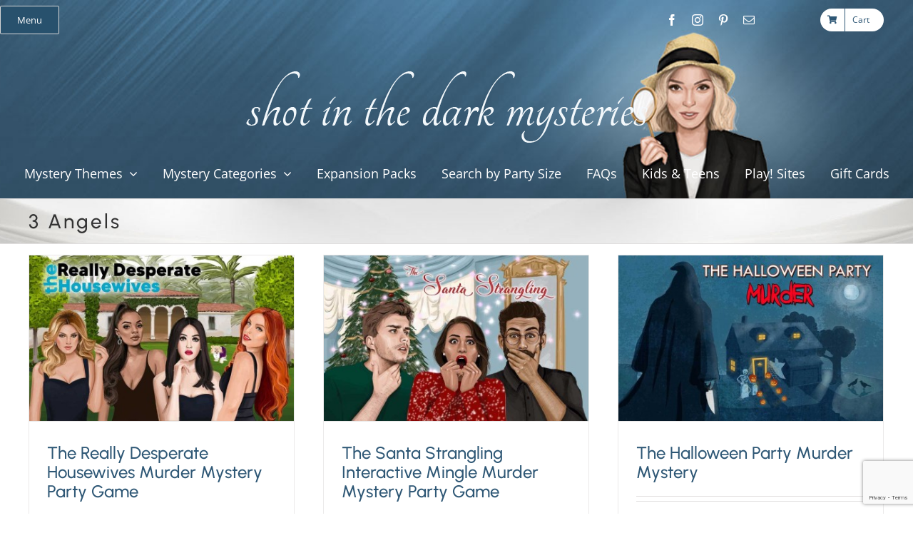

--- FILE ---
content_type: text/html; charset=UTF-8
request_url: https://www.shotinthedarkmysteries.com/tag/3-angels/
body_size: 34552
content:
<!DOCTYPE html>
<html class="avada-html-layout-wide avada-html-header-position-top avada-html-is-archive" dir="ltr" lang="en-US" prefix="og: https://ogp.me/ns#">
<head>
	<meta http-equiv="X-UA-Compatible" content="IE=edge" />
	<meta http-equiv="Content-Type" content="text/html; charset=utf-8"/>
	<meta name="viewport" content="width=device-width, initial-scale=1" />
	<title>3 Angels - Shot In The Dark Mysteries Murder Mystery Party Games</title>

		<!-- All in One SEO Pro 4.7.9 - aioseo.com -->
	<meta name="robots" content="max-image-preview:large" />
	<link rel="canonical" href="https://www.shotinthedarkmysteries.com/tag/3-angels/" />
	<meta name="generator" content="All in One SEO Pro (AIOSEO) 4.7.9" />
		<meta property="og:locale" content="en_US" />
		<meta property="og:site_name" content="Shot In The Dark Mysteries Murder Mystery Party Games - Murder Mystery Party Game Kits To Help You Throw The Party No One Will Ever Forget!" />
		<meta property="og:type" content="article" />
		<meta property="og:title" content="3 Angels - Shot In The Dark Mysteries Murder Mystery Party Games" />
		<meta property="og:url" content="https://www.shotinthedarkmysteries.com/tag/3-angels/" />
		<meta property="og:image" content="https://www.shotinthedarkmysteries.com/wp-content/uploads/New-Logo.png" />
		<meta property="og:image:secure_url" content="https://www.shotinthedarkmysteries.com/wp-content/uploads/New-Logo.png" />
		<meta property="og:image:width" content="3000" />
		<meta property="og:image:height" content="3394" />
		<meta property="article:publisher" content="https://www.facebook.com/shotinthedarkmysteries" />
		<meta name="twitter:card" content="summary_large_image" />
		<meta name="twitter:title" content="3 Angels - Shot In The Dark Mysteries Murder Mystery Party Games" />
		<meta name="twitter:image" content="https://www.shotinthedarkmysteries.com/wp-content/uploads/New-Logo.png" />
		<script type="application/ld+json" class="aioseo-schema">
			{"@context":"https:\/\/schema.org","@graph":[{"@type":"BreadcrumbList","@id":"https:\/\/www.shotinthedarkmysteries.com\/tag\/3-angels\/#breadcrumblist","itemListElement":[{"@type":"ListItem","@id":"https:\/\/www.shotinthedarkmysteries.com\/#listItem","position":1,"name":"Home","item":"https:\/\/www.shotinthedarkmysteries.com\/","nextItem":{"@type":"ListItem","@id":"https:\/\/www.shotinthedarkmysteries.com\/tag\/3-angels\/#listItem","name":"3 Angels"}},{"@type":"ListItem","@id":"https:\/\/www.shotinthedarkmysteries.com\/tag\/3-angels\/#listItem","position":2,"name":"3 Angels","previousItem":{"@type":"ListItem","@id":"https:\/\/www.shotinthedarkmysteries.com\/#listItem","name":"Home"}}]},{"@type":"CollectionPage","@id":"https:\/\/www.shotinthedarkmysteries.com\/tag\/3-angels\/#collectionpage","url":"https:\/\/www.shotinthedarkmysteries.com\/tag\/3-angels\/","name":"3 Angels - Shot In The Dark Mysteries Murder Mystery Party Games","inLanguage":"en-US","isPartOf":{"@id":"https:\/\/www.shotinthedarkmysteries.com\/#website"},"breadcrumb":{"@id":"https:\/\/www.shotinthedarkmysteries.com\/tag\/3-angels\/#breadcrumblist"}},{"@type":"Organization","@id":"https:\/\/www.shotinthedarkmysteries.com\/#organization","name":"Shot In The Dark Mysteries Murder Mystery Party Games","description":"Host Unforgettable Mystery Parties with Our Interactive, Downloadable Murder Mystery Games and Create Memories With Your Guests that No One Will Ever Forget!","url":"https:\/\/www.shotinthedarkmysteries.com\/","email":"hello@shotinthedarkmysteries.com","foundingDate":"2006-04-15","logo":{"@type":"ImageObject","url":"https:\/\/www.shotinthedarkmysteries.com\/wp-content\/uploads\/New-Logo.png","@id":"https:\/\/www.shotinthedarkmysteries.com\/tag\/3-angels\/#organizationLogo","width":3000,"height":3394,"caption":"The Alternative Logo for Shot In The Dark Mysteries murder mystery party games"},"image":{"@id":"https:\/\/www.shotinthedarkmysteries.com\/tag\/3-angels\/#organizationLogo"},"sameAs":["https:\/\/www.facebook.com\/shotinthedarkmysteries","https:\/\/www.instagram.com\/shotinthedarkmysteries\/","https:\/\/www.pinterest.ca\/mysterymaiden\/","https:\/\/www.youtube.com\/@mysterymaiden1"]},{"@type":"WebSite","@id":"https:\/\/www.shotinthedarkmysteries.com\/#website","url":"https:\/\/www.shotinthedarkmysteries.com\/","name":"Shot In The Dark Mysteries Murder Mystery Party Games","description":"Murder Mystery Party Game Kits To Help You Throw The Party No One Will Ever Forget!","inLanguage":"en-US","publisher":{"@id":"https:\/\/www.shotinthedarkmysteries.com\/#organization"}}]}
		</script>
		<!-- All in One SEO Pro -->

<link rel='dns-prefetch' href='//www.googletagmanager.com' />
<link rel="alternate" type="application/rss+xml" title="Shot In The Dark Mysteries Murder Mystery Party Games &raquo; Feed" href="https://www.shotinthedarkmysteries.com/feed/" />
<link rel="alternate" type="application/rss+xml" title="Shot In The Dark Mysteries Murder Mystery Party Games &raquo; Comments Feed" href="https://www.shotinthedarkmysteries.com/comments/feed/" />
					<link rel="shortcut icon" href="https://www.shotinthedarkmysteries.com/wp-content/uploads/favicon.png" type="image/x-icon" />
		
					<!-- Apple Touch Icon -->
			<link rel="apple-touch-icon" sizes="180x180" href="https://www.shotinthedarkmysteries.com/wp-content/uploads/logo_180.jpg">
		
					<!-- Android Icon -->
			<link rel="icon" sizes="192x192" href="https://www.shotinthedarkmysteries.com/wp-content/uploads/logo_192.jpg">
		
					<!-- MS Edge Icon -->
			<meta name="msapplication-TileImage" content="https://www.shotinthedarkmysteries.com/wp-content/uploads/logo_270.jpg">
				<link rel="alternate" type="application/rss+xml" title="Shot In The Dark Mysteries Murder Mystery Party Games &raquo; 3 Angels Tag Feed" href="https://www.shotinthedarkmysteries.com/tag/3-angels/feed/" />
<style id='wp-img-auto-sizes-contain-inline-css' type='text/css'>
img:is([sizes=auto i],[sizes^="auto," i]){contain-intrinsic-size:3000px 1500px}
/*# sourceURL=wp-img-auto-sizes-contain-inline-css */
</style>
<link rel='stylesheet' id='lws-wr-blocks-blocks-integration-css' href='https://www.shotinthedarkmysteries.com/wp-content/plugins/woorewards/build/style-index.css?ver=5.4.8' type='text/css' media='all' />
<link rel='stylesheet' id='lws-global-css' href='https://www.shotinthedarkmysteries.com/wp-content/plugins/woorewards/assets/lws-adminpanel/styling/css/lws.min.css?ver=5.5.16' type='text/css' media='all' />
<link rel='stylesheet' id='wc-price-based-country-frontend-css' href='https://www.shotinthedarkmysteries.com/wp-content/plugins/woocommerce-product-price-based-on-countries/assets/css/frontend.min.css?ver=4.0.6' type='text/css' media='all' />
<link rel='stylesheet' id='contact-form-7-css' href='https://www.shotinthedarkmysteries.com/wp-content/plugins/contact-form-7/includes/css/styles.css?ver=6.1.1' type='text/css' media='all' />
<style id='woocommerce-inline-inline-css' type='text/css'>
.woocommerce form .form-row .required { visibility: visible; }
/*# sourceURL=woocommerce-inline-inline-css */
</style>
<link rel='stylesheet' id='wr-frontend-elements-css' href='https://www.shotinthedarkmysteries.com/wp-content/plugins/woorewards/styling/css/wr-elements.min.css?ver=5.4.8' type='text/css' media='all' />
<link rel='stylesheet' id='lws-icons-css' href='https://www.shotinthedarkmysteries.com/wp-content/plugins/woorewards/assets/lws-adminpanel/styling/css/lws_icons.css?ver=5.5.16' type='text/css' media='all' />
<link rel='stylesheet' id='lws-popup-css' href='https://www.shotinthedarkmysteries.com/wp-content/plugins/woorewards/assets/lws-adminpanel/styling/css/controls/lwsdial.min.css?ver=5.5.16' type='text/css' media='all' />
<link rel='stylesheet' id='wr-freeproduct-popup-css' href='https://www.shotinthedarkmysteries.com/wp-content/plugins/woorewards/modules/woorewards-pro/styling/css/popups/freeproduct.min.css?ver=5.4.8' type='text/css' media='all' />
<link rel='stylesheet' id='affwp-forms-css' href='https://www.shotinthedarkmysteries.com/wp-content/plugins/affiliate-wp/assets/css/forms.min.css?ver=2.27.4' type='text/css' media='all' />
<link rel='stylesheet' id='ivory-search-styles-css' href='https://www.shotinthedarkmysteries.com/wp-content/plugins/add-search-to-menu/public/css/ivory-search.min.css?ver=5.5.9' type='text/css' media='all' />
<link rel='stylesheet' id='woocommerce-pre-orders-main-css-css' href='https://www.shotinthedarkmysteries.com/wp-content/plugins/pre-orders-for-woocommerce/media/css/main.css?ver=2.0.2' type='text/css' media='all' />
<link rel='stylesheet' id='gateway-css' href='https://www.shotinthedarkmysteries.com/wp-content/plugins/woocommerce-paypal-payments/modules/ppcp-button/assets/css/gateway.css?ver=3.0.6' type='text/css' media='all' />
<link rel='stylesheet' id='brands-styles-css' href='https://www.shotinthedarkmysteries.com/wp-content/plugins/woocommerce/assets/css/brands.css?ver=9.8.5' type='text/css' media='all' />
<style id='akismet-widget-style-inline-css' type='text/css'>

			.a-stats {
				--akismet-color-mid-green: #357b49;
				--akismet-color-white: #fff;
				--akismet-color-light-grey: #f6f7f7;

				max-width: 350px;
				width: auto;
			}

			.a-stats * {
				all: unset;
				box-sizing: border-box;
			}

			.a-stats strong {
				font-weight: 600;
			}

			.a-stats a.a-stats__link,
			.a-stats a.a-stats__link:visited,
			.a-stats a.a-stats__link:active {
				background: var(--akismet-color-mid-green);
				border: none;
				box-shadow: none;
				border-radius: 8px;
				color: var(--akismet-color-white);
				cursor: pointer;
				display: block;
				font-family: -apple-system, BlinkMacSystemFont, 'Segoe UI', 'Roboto', 'Oxygen-Sans', 'Ubuntu', 'Cantarell', 'Helvetica Neue', sans-serif;
				font-weight: 500;
				padding: 12px;
				text-align: center;
				text-decoration: none;
				transition: all 0.2s ease;
			}

			/* Extra specificity to deal with TwentyTwentyOne focus style */
			.widget .a-stats a.a-stats__link:focus {
				background: var(--akismet-color-mid-green);
				color: var(--akismet-color-white);
				text-decoration: none;
			}

			.a-stats a.a-stats__link:hover {
				filter: brightness(110%);
				box-shadow: 0 4px 12px rgba(0, 0, 0, 0.06), 0 0 2px rgba(0, 0, 0, 0.16);
			}

			.a-stats .count {
				color: var(--akismet-color-white);
				display: block;
				font-size: 1.5em;
				line-height: 1.4;
				padding: 0 13px;
				white-space: nowrap;
			}
		
/*# sourceURL=akismet-widget-style-inline-css */
</style>
<link rel='stylesheet' id='sib-front-css-css' href='https://www.shotinthedarkmysteries.com/wp-content/plugins/mailin/css/mailin-front.css?ver=6.9' type='text/css' media='all' />
<script type="text/javascript" src="https://www.shotinthedarkmysteries.com/wp-includes/js/jquery/jquery.min.js?ver=3.7.1" id="jquery-core-js"></script>
<script type="text/javascript" src="https://www.shotinthedarkmysteries.com/wp-content/plugins/woocommerce/assets/js/jquery-blockui/jquery.blockUI.min.js?ver=2.7.0-wc.9.8.5" id="jquery-blockui-js" defer="defer" data-wp-strategy="defer"></script>
<script type="text/javascript" src="https://www.shotinthedarkmysteries.com/wp-content/plugins/woocommerce/assets/js/js-cookie/js.cookie.min.js?ver=2.1.4-wc.9.8.5" id="js-cookie-js" defer="defer" data-wp-strategy="defer"></script>
<script type="text/javascript" id="woocommerce-js-extra">
/* <![CDATA[ */
var woocommerce_params = {"ajax_url":"/wp-admin/admin-ajax.php","wc_ajax_url":"/?wc-ajax=%%endpoint%%","i18n_password_show":"Show password","i18n_password_hide":"Hide password"};
//# sourceURL=woocommerce-js-extra
/* ]]> */
</script>
<script type="text/javascript" src="https://www.shotinthedarkmysteries.com/wp-content/plugins/woocommerce/assets/js/frontend/woocommerce.min.js?ver=9.8.5" id="woocommerce-js" defer="defer" data-wp-strategy="defer"></script>
<script type="text/javascript" src="https://www.shotinthedarkmysteries.com/wp-includes/js/jquery/ui/core.min.js?ver=1.13.3" id="jquery-ui-core-js"></script>
<script type="text/javascript" src="https://www.shotinthedarkmysteries.com/wp-content/plugins/woorewards/assets/lws-adminpanel/js/controls/lwsdial.js?ver=5.5.16" id="lws-popup-js"></script>
<script type="text/javascript" id="jquery-cookie-js-extra">
/* <![CDATA[ */
var affwp_scripts = {"ajaxurl":"https://www.shotinthedarkmysteries.com/wp-admin/admin-ajax.php"};
//# sourceURL=jquery-cookie-js-extra
/* ]]> */
</script>
<script type="text/javascript" src="https://www.shotinthedarkmysteries.com/wp-content/plugins/woocommerce/assets/js/jquery-cookie/jquery.cookie.min.js?ver=1.4.1-wc.9.8.5" id="jquery-cookie-js" data-wp-strategy="defer"></script>
<script type="text/javascript" id="affwp-tracking-js-extra">
/* <![CDATA[ */
var affwp_debug_vars = {"integrations":{"contactform7":"Contact Form 7","woocommerce":"WooCommerce"},"version":"2.27.4","currency":"USD","ref_cookie":"affwp_ref","visit_cookie":"affwp_ref_visit_id","campaign_cookie":"affwp_campaign"};
//# sourceURL=affwp-tracking-js-extra
/* ]]> */
</script>
<script type="text/javascript" src="https://www.shotinthedarkmysteries.com/wp-content/plugins/affiliate-wp/assets/js/tracking.min.js?ver=2.27.4" id="affwp-tracking-js"></script>

<!-- Google tag (gtag.js) snippet added by Site Kit -->

<!-- Google Analytics snippet added by Site Kit -->
<script type="text/javascript" src="https://www.googletagmanager.com/gtag/js?id=GT-TXH7CSF" id="google_gtagjs-js" async></script>
<script type="text/javascript" id="google_gtagjs-js-after">
/* <![CDATA[ */
window.dataLayer = window.dataLayer || [];function gtag(){dataLayer.push(arguments);}
gtag("set","linker",{"domains":["www.shotinthedarkmysteries.com"]});
gtag("js", new Date());
gtag("set", "developer_id.dZTNiMT", true);
gtag("config", "GT-TXH7CSF");
//# sourceURL=google_gtagjs-js-after
/* ]]> */
</script>

<!-- End Google tag (gtag.js) snippet added by Site Kit -->
<script type="text/javascript" id="sib-front-js-js-extra">
/* <![CDATA[ */
var sibErrMsg = {"invalidMail":"Please fill out valid email address","requiredField":"Please fill out required fields","invalidDateFormat":"Please fill out valid date format","invalidSMSFormat":"Please fill out valid phone number"};
var ajax_sib_front_object = {"ajax_url":"https://www.shotinthedarkmysteries.com/wp-admin/admin-ajax.php","ajax_nonce":"f1817bb5ff","flag_url":"https://www.shotinthedarkmysteries.com/wp-content/plugins/mailin/img/flags/"};
//# sourceURL=sib-front-js-js-extra
/* ]]> */
</script>
<script type="text/javascript" src="https://www.shotinthedarkmysteries.com/wp-content/plugins/mailin/js/mailin-front.js?ver=1738938499" id="sib-front-js-js"></script>
<link rel="https://api.w.org/" href="https://www.shotinthedarkmysteries.com/wp-json/" /><link rel="alternate" title="JSON" type="application/json" href="https://www.shotinthedarkmysteries.com/wp-json/wp/v2/tags/44" /><link rel="EditURI" type="application/rsd+xml" title="RSD" href="https://www.shotinthedarkmysteries.com/xmlrpc.php?rsd" />
<meta name="generator" content="WordPress 6.9" />
<meta name="generator" content="WooCommerce 9.8.5" />
<meta name="generator" content="Site Kit by Google 1.146.0" /><style id='lws-woorewards-blocks-inline-css'>:root{
	--wr-block-border-width: inherit;
	--wr-block-border-style: inherit;
	--wr-block-border-radius: inherit;
	--wr-block-border-color: inherit;
	--wr-block-background-color: inherit;
	--wr-block-font-size: inherit;
	--wr-block-font-color: inherit;
	--wr-block-padding: inherit;
	--wr-button-border-width: inherit;
	--wr-button-border-style: inherit;
	--wr-button-border-radius: inherit;
	--wr-button-border-color: inherit;
	--wr-button-background-color: inherit;
	--wr-button-font-size: inherit;
	--wr-button-font-color: inherit;
	--wr-button-border-over-color: inherit;
	--wr-button-background-over-color: inherit;
	--wr-button-font-over-color: inherit;
	--wr-button-padding: inherit;
}</style>		<script type="text/javascript">
		var AFFWP = AFFWP || {};
		AFFWP.referral_var = 'ref';
		AFFWP.expiration = 30;
		AFFWP.debug = 0;


		AFFWP.referral_credit_last = 0;
		</script>
<style type="text/css" id="css-fb-visibility">@media screen and (max-width: 640px){.fusion-no-small-visibility{display:none !important;}body .sm-text-align-center{text-align:center !important;}body .sm-text-align-left{text-align:left !important;}body .sm-text-align-right{text-align:right !important;}body .sm-flex-align-center{justify-content:center !important;}body .sm-flex-align-flex-start{justify-content:flex-start !important;}body .sm-flex-align-flex-end{justify-content:flex-end !important;}body .sm-mx-auto{margin-left:auto !important;margin-right:auto !important;}body .sm-ml-auto{margin-left:auto !important;}body .sm-mr-auto{margin-right:auto !important;}body .fusion-absolute-position-small{position:absolute;top:auto;width:100%;}.awb-sticky.awb-sticky-small{ position: sticky; top: var(--awb-sticky-offset,0); }}@media screen and (min-width: 641px) and (max-width: 1024px){.fusion-no-medium-visibility{display:none !important;}body .md-text-align-center{text-align:center !important;}body .md-text-align-left{text-align:left !important;}body .md-text-align-right{text-align:right !important;}body .md-flex-align-center{justify-content:center !important;}body .md-flex-align-flex-start{justify-content:flex-start !important;}body .md-flex-align-flex-end{justify-content:flex-end !important;}body .md-mx-auto{margin-left:auto !important;margin-right:auto !important;}body .md-ml-auto{margin-left:auto !important;}body .md-mr-auto{margin-right:auto !important;}body .fusion-absolute-position-medium{position:absolute;top:auto;width:100%;}.awb-sticky.awb-sticky-medium{ position: sticky; top: var(--awb-sticky-offset,0); }}@media screen and (min-width: 1025px){.fusion-no-large-visibility{display:none !important;}body .lg-text-align-center{text-align:center !important;}body .lg-text-align-left{text-align:left !important;}body .lg-text-align-right{text-align:right !important;}body .lg-flex-align-center{justify-content:center !important;}body .lg-flex-align-flex-start{justify-content:flex-start !important;}body .lg-flex-align-flex-end{justify-content:flex-end !important;}body .lg-mx-auto{margin-left:auto !important;margin-right:auto !important;}body .lg-ml-auto{margin-left:auto !important;}body .lg-mr-auto{margin-right:auto !important;}body .fusion-absolute-position-large{position:absolute;top:auto;width:100%;}.awb-sticky.awb-sticky-large{ position: sticky; top: var(--awb-sticky-offset,0); }}</style>	<noscript><style>.woocommerce-product-gallery{ opacity: 1 !important; }</style></noscript>
	
<!-- Google AdSense meta tags added by Site Kit -->
<meta name="google-adsense-platform-account" content="ca-host-pub-2644536267352236">
<meta name="google-adsense-platform-domain" content="sitekit.withgoogle.com">
<!-- End Google AdSense meta tags added by Site Kit -->
<script src="https://cdn.brevo.com/js/sdk-loader.js" async></script><script>window.Brevo = window.Brevo || [];
								Brevo.push([
									"init",
								{
									client_key:"cffkizszibh2sj5p2asn5cuj",
									push: {"customDomain":"https:\/\/www.shotinthedarkmysteries.com\/wp-content\/plugins\/mailin\/","userId":null},
									email_id : "",},]);</script>
<!-- Google Tag Manager snippet added by Site Kit -->
<script type="text/javascript">
/* <![CDATA[ */

			( function( w, d, s, l, i ) {
				w[l] = w[l] || [];
				w[l].push( {'gtm.start': new Date().getTime(), event: 'gtm.js'} );
				var f = d.getElementsByTagName( s )[0],
					j = d.createElement( s ), dl = l != 'dataLayer' ? '&l=' + l : '';
				j.async = true;
				j.src = 'https://www.googletagmanager.com/gtm.js?id=' + i + dl;
				f.parentNode.insertBefore( j, f );
			} )( window, document, 'script', 'dataLayer', 'GTM-NSFQMBB' );
			
/* ]]> */
</script>

<!-- End Google Tag Manager snippet added by Site Kit -->
		<script type="text/javascript">
			var doc = document.documentElement;
			doc.setAttribute( 'data-useragent', navigator.userAgent );
		</script>
		<!-- Google tag (gtag.js) -->
<script async src="https://www.googletagmanager.com/gtag/js?id=UA-4748124-1"></script>
<script>
  window.dataLayer = window.dataLayer || [];
  function gtag(){dataLayer.push(arguments);}
  gtag('js', new Date());

  gtag('config', 'UA-4748124-1');
</script>
	<!-- Meta Pixel Code -->
<script>
!function(f,b,e,v,n,t,s){if(f.fbq)return;n=f.fbq=function(){n.callMethod?
n.callMethod.apply(n,arguments):n.queue.push(arguments)};if(!f._fbq)f._fbq=n;
n.push=n;n.loaded=!0;n.version='2.0';n.queue=[];t=b.createElement(e);t.async=!0;
t.src=v;s=b.getElementsByTagName(e)[0];s.parentNode.insertBefore(t,s)}(window,
document,'script','https://connect.facebook.net/en_US/fbevents.js');
fbq('init', '5341426462626627'); // Your Pixel ID
fbq('track', 'PageView');
</script>
<noscript>
  <img height="1" width="1" style="display:none"
       src="https://www.facebook.com/tr?id=5341426462626627&ev=PageView&noscript=1"/>
</noscript>
<!-- End Meta Pixel Code -->

<!-- Organization Schema -->
<script type="application/ld+json">
{
	"@context": "http://schema.org",
	"@type": "Organization",
	"name": "Shot In The Dark Mysteries",
	"description": "Shot In The Dark Murder Mystery parties and kits are specially designed to help you throw your own wildly successful do-it-yourself mystery game! We also offer non-murder, family friendly and kids mystery parties, women only parties, Halloween mystery games, Christmas mystery parties and custom mystery games written from scratch for any occasion! Host the most unique party tonight with your instant-download mystery from Shot In The Dark Mysteries!",
	"image": "https://www.shotinthedarkmysteries.com/wp-content/uploads/Leigh_Clements_1.jpg",
	"logo": "https://www.shotinthedarkmysteries.com/wp-content/uploads/Shot_Google_Logo.gif",
	"url": "https://www.shotinthedarkmysteries.com",
	"sameAs": [
        "https://www.facebook.com/shotinthedarkmysteries",
        "https://www.youtube.com/channel/UCg3ZohsBpfuoK2t49_O6QQA",
        "https://www.instagram.com/shotinthedarkmysteries/",
        "https://www.pinterest.ca/mysterymaiden/"
    ]
}
</script>

<!-- Facebook Domain Verification -->
<meta name="facebook-domain-verification" content="zd1e83kzmwy45yuvebarmrbqc6cvd8" />

<!-- Sendinblue Tracking -->
<script type="text/javascript">
(function() {
    window.sib = {
        equeue: [],
        client_key: "cffkizszibh2sj5p2asn5cuj"
    };
    window.sendinblue = {};
    for (var j = ['track', 'identify', 'trackLink', 'page'], i = 0; i < j.length; i++) {
        (function(k) {
            window.sendinblue[k] = function() {
                var arg = Array.prototype.slice.call(arguments);
                (window.sib[k] || function() {
                    var t = {};
                    t[k] = arg;
                    window.sib.equeue.push(t);
                })(arg[0], arg[1], arg[2], arg[3]);
            };
        })(j[i]);
    }
    var n = document.createElement("script"),
        i = document.getElementsByTagName("script")[0];
    n.type = "text/javascript";
    n.id = "sendinblue-js";
    n.async = true;
    n.src = "https://sibautomation.com/sa.js?key=" + window.sib.client_key;
    i.parentNode.insertBefore(n, i);
    window.sendinblue.page();
})();
</script>
<!-- Pinterest Tag (execution test) -->
<script>
console.log('Pinterest base tag: start');  // test marker

!function(e){
  if(!window.pintrk){
    window.pintrk = function () { window.pintrk.queue.push(Array.prototype.slice.call(arguments)); };
    var n = window.pintrk; n.queue = []; n.version = "3.0";
    var t = document.createElement("script"); t.async = true; t.src = e;
    var r = document.getElementsByTagName("script")[0]; r.parentNode.insertBefore(t, r);
  }
}("https://s.pinimg.com/ct/core.js");

pintrk('load', '2614430364551');
pintrk('page');

console.log('Pinterest base tag: end');    // test marker
</script>
<!-- End Pinterest Tag -->
<script>
(function(){
  // --- set your storefront currency code here ---
  var PINTEREST_CURRENCY = 'USD'; // change to 'CAD' if your store currency is CAD

  function parseMoney(txt){
    if (!txt) return null;
    // strip everything except digits, dot, comma; normalize commas
    var n = txt.replace(/\s/g,'').replace(/[^0-9.,-]/g,'');
    // if both comma and dot appear, assume comma = thousands
    if (n.indexOf('.') > -1 && n.indexOf(',') > -1) n = n.replace(/,/g,'');
    else if (n.indexOf(',') > -1 && n.indexOf('.') === -1) n = n.replace(',', '.');
    var f = parseFloat(n);
    return isNaN(f) ? null : f;
  }

  function closestPrice(el){
    var root = el.closest('.product, .summary, .entry-summary, body');
    if (!root) root = document;
    var priceEl = root.querySelector('.single_variation .price .amount, .summary .price .amount, .product .price .amount, .woocommerce-Price-amount');
    return priceEl ? parseMoney(priceEl.textContent) : null;
  }

  function fireAdd(value, pid){
    var payload = {};
    if (value != null) payload.value = value;
    if (PINTEREST_CURRENCY) payload.currency = PINTEREST_CURRENCY;
    if (pid) payload.product_id = String(pid);

    try {
      pintrk('track', 'addtocart', payload);
      console.log('Pinterest: addtocart', payload);
    } catch(e){}
  }

  // --- 1) Clicks on add-to-cart buttons (archive + single) ---
  document.addEventListener('click', function(e){
    var btn = e.target && e.target.closest('.add_to_cart_button, .single_add_to_cart_button');
    if (!btn) return;

    var pid = btn.getAttribute('data-product_id') || btn.value || '';
    var price = closestPrice(btn);

    // store for potential cart redirect fallback
    try {
      sessionStorage.setItem('p_add_pending','1');
      if (price != null) sessionStorage.setItem('p_add_price', String(price));
      if (pid) sessionStorage.setItem('p_add_pid', String(pid));
    } catch(_) {}

    // quick fire for AJAX adds (will be deduped by Pinterest)
    setTimeout(function(){ fireAdd(price, pid); }, 120);
  }, false);

  // --- 2) WooCommerce AJAX success event (more reliable) ---
  if (window.jQuery){
    jQuery(function($){
      $(document.body).on('added_to_cart', function(ev, fragments, cart_hash, $button){
        var pid = $button && ($button.data('product_id') || $button.val());
        var price = closestPrice($button && $button[0] || document.body);
        try {
          sessionStorage.setItem('p_add_pending','');
        } catch(_){}
        fireAdd(price, pid);
      });
    });
  }

  // --- 3) Fallback on /cart after redirect ---
  document.addEventListener('DOMContentLoaded', function(){
    var onCart = location.pathname.indexOf('/cart') > -1;
    var pending = false;
    try { pending = sessionStorage.getItem('p_add_pending') === '1'; } catch(_){}
    if (onCart && pending){
      var pid=null, price=null;
      try {
        var p = sessionStorage.getItem('p_add_price'); price = p ? parseFloat(p) : null;
        pid = sessionStorage.getItem('p_add_pid') || '';
        sessionStorage.removeItem('p_add_pending');
        sessionStorage.removeItem('p_add_price');
        sessionStorage.removeItem('p_add_pid');
      } catch(_){}
      // if we didn't capture a price earlier, use cart total as a last resort
      if (price == null){
        var totalEl = document.querySelector('.cart_totals .order-total .amount, .order-total .amount, .woocommerce-Price-amount');
        price = totalEl ? parseMoney(totalEl.textContent) : null;
      }
      setTimeout(function(){ fireAdd(price, pid); }, 300);
    }
  });
})();
</script>
<script>
(function(){
  var PINTEREST_CURRENCY = 'USD'; // change to 'CAD' if needed

  function parseMoney(txt){
    if (!txt) return null;
    var n = txt.replace(/\s/g,'').replace(/[^0-9.,-]/g,'');
    if (n.indexOf('.') > -1 && n.indexOf(',') > -1) n = n.replace(/,/g,'');
    else if (n.indexOf(',') > -1 && n.indexOf('.') === -1) n = n.replace(',', '.');
    var f = parseFloat(n);
    return isNaN(f) ? null : f;
  }

  function findCheckoutTotal(){
    var el = document.querySelector('#order_review .order-total .amount, .woocommerce-checkout-review-order-table .order-total .amount, .order-total .amount');
    return el ? parseMoney(el.textContent) : null;
  }

  function fire(){
    var payload = {};
    var v = findCheckoutTotal();
    if (v != null) payload.value = v;
    payload.currency = PINTEREST_CURRENCY;
    try {
      // Pinterest accepts 'checkout' for initiate_checkout
      pintrk('track', 'checkout', payload);
      console.log('Pinterest: checkout', payload);
    } catch(e){}
  }

  // Fire on initial load of checkout (not thank-you)
  document.addEventListener('DOMContentLoaded', function(){
    var onCheckout = location.pathname.indexOf('/checkout') > -1 && location.pathname.indexOf('/checkout/order-received') === -1 && location.search.indexOf('order-received') === -1;
    if (onCheckout) {
      // give WooCommerce a moment to render totals
      setTimeout(fire, 400);
    }
  });

  // Also fire if Woo dynamically updates totals
  if (window.jQuery){
    jQuery(function($){
      $(document.body).on('updated_checkout', function(){ setTimeout(fire, 200); });
    });
  }
})();
</script>
<script>
(function(){
  var PINTEREST_CURRENCY = 'USD'; // change if needed

  function parseMoney(txt){
    if (!txt) return null;
    var n = txt.replace(/\s/g,'').replace(/[^0-9.,-]/g,'');
    if (n.indexOf('.') > -1 && n.indexOf(',') > -1) n = n.replace(/,/g,'');
    else if (n.indexOf(',') > -1 && n.indexOf('.') === -1) n = n.replace(',', '.');
    var f = parseFloat(n);
    return isNaN(f) ? null : f;
  }

  function findOrderValue(){
    var el = document.querySelector('.woocommerce-order-overview .woocommerce-order-overview__total .amount, .order-total .amount, .woocommerce-Price-amount');
    return el ? parseMoney(el.textContent) : null;
  }

  function findOrderId(){
    var el = document.querySelector('.woocommerce-order-overview__order strong, .order strong, .woocommerce-order-overview li.order > strong');
    if (el && el.textContent.trim()) return el.textContent.trim();
    var m = location.search.match(/[?&]order-received=(\d+)/);
    return m ? m[1] : '';
  }

  function fire(){
    var payload = {
      currency: PINTEREST_CURRENCY
    };
    var v = findOrderValue();
    if (v != null) payload.value = v;
    var oid = findOrderId();
    if (oid) payload.order_id = String(oid);

    try {
      // Use 'lead' (standard) instead of 'purchase'
      pintrk('track', 'lead', payload);
      console.log('Pinterest: lead (purchase complete)', payload);
    } catch(e){}
  }

  document.addEventListener('DOMContentLoaded', function(){
    var isThankYou = location.pathname.indexOf('/checkout/order-received') > -1 || location.search.indexOf('order-received=') > -1;
    if (isThankYou) setTimeout(fire, 400);
  });
})();
</script><style id='global-styles-inline-css' type='text/css'>
:root{--wp--preset--aspect-ratio--square: 1;--wp--preset--aspect-ratio--4-3: 4/3;--wp--preset--aspect-ratio--3-4: 3/4;--wp--preset--aspect-ratio--3-2: 3/2;--wp--preset--aspect-ratio--2-3: 2/3;--wp--preset--aspect-ratio--16-9: 16/9;--wp--preset--aspect-ratio--9-16: 9/16;--wp--preset--color--black: #000000;--wp--preset--color--cyan-bluish-gray: #abb8c3;--wp--preset--color--white: #ffffff;--wp--preset--color--pale-pink: #f78da7;--wp--preset--color--vivid-red: #cf2e2e;--wp--preset--color--luminous-vivid-orange: #ff6900;--wp--preset--color--luminous-vivid-amber: #fcb900;--wp--preset--color--light-green-cyan: #7bdcb5;--wp--preset--color--vivid-green-cyan: #00d084;--wp--preset--color--pale-cyan-blue: #8ed1fc;--wp--preset--color--vivid-cyan-blue: #0693e3;--wp--preset--color--vivid-purple: #9b51e0;--wp--preset--color--awb-color-1: #ffffff;--wp--preset--color--awb-color-2: #f6f6f6;--wp--preset--color--awb-color-3: #ebeaea;--wp--preset--color--awb-color-4: #e0dede;--wp--preset--color--awb-color-5: #747474;--wp--preset--color--awb-color-6: ;--wp--preset--color--awb-color-7: #28516d;--wp--preset--color--awb-color-8: #333333;--wp--preset--color--awb-color-custom-15: rgba(235,234,234,0.8);--wp--preset--color--awb-color-custom-17: #000000;--wp--preset--color--awb-color-custom-1: #1b77aa;--wp--preset--color--awb-color-custom-2: #96c2dd;--wp--preset--color--awb-color-custom-3: #117462;--wp--preset--color--awb-color-custom-4: #70b49d;--wp--preset--color--awb-color-custom-5: #ade38f;--wp--preset--color--awb-color-custom-6: #b59946;--wp--preset--color--awb-color-custom-7: #ad0e00;--wp--preset--gradient--vivid-cyan-blue-to-vivid-purple: linear-gradient(135deg,rgb(6,147,227) 0%,rgb(155,81,224) 100%);--wp--preset--gradient--light-green-cyan-to-vivid-green-cyan: linear-gradient(135deg,rgb(122,220,180) 0%,rgb(0,208,130) 100%);--wp--preset--gradient--luminous-vivid-amber-to-luminous-vivid-orange: linear-gradient(135deg,rgb(252,185,0) 0%,rgb(255,105,0) 100%);--wp--preset--gradient--luminous-vivid-orange-to-vivid-red: linear-gradient(135deg,rgb(255,105,0) 0%,rgb(207,46,46) 100%);--wp--preset--gradient--very-light-gray-to-cyan-bluish-gray: linear-gradient(135deg,rgb(238,238,238) 0%,rgb(169,184,195) 100%);--wp--preset--gradient--cool-to-warm-spectrum: linear-gradient(135deg,rgb(74,234,220) 0%,rgb(151,120,209) 20%,rgb(207,42,186) 40%,rgb(238,44,130) 60%,rgb(251,105,98) 80%,rgb(254,248,76) 100%);--wp--preset--gradient--blush-light-purple: linear-gradient(135deg,rgb(255,206,236) 0%,rgb(152,150,240) 100%);--wp--preset--gradient--blush-bordeaux: linear-gradient(135deg,rgb(254,205,165) 0%,rgb(254,45,45) 50%,rgb(107,0,62) 100%);--wp--preset--gradient--luminous-dusk: linear-gradient(135deg,rgb(255,203,112) 0%,rgb(199,81,192) 50%,rgb(65,88,208) 100%);--wp--preset--gradient--pale-ocean: linear-gradient(135deg,rgb(255,245,203) 0%,rgb(182,227,212) 50%,rgb(51,167,181) 100%);--wp--preset--gradient--electric-grass: linear-gradient(135deg,rgb(202,248,128) 0%,rgb(113,206,126) 100%);--wp--preset--gradient--midnight: linear-gradient(135deg,rgb(2,3,129) 0%,rgb(40,116,252) 100%);--wp--preset--font-size--small: 11.25px;--wp--preset--font-size--medium: 20px;--wp--preset--font-size--large: 22.5px;--wp--preset--font-size--x-large: 42px;--wp--preset--font-size--normal: 15px;--wp--preset--font-size--xlarge: 30px;--wp--preset--font-size--huge: 45px;--wp--preset--spacing--20: 0.44rem;--wp--preset--spacing--30: 0.67rem;--wp--preset--spacing--40: 1rem;--wp--preset--spacing--50: 1.5rem;--wp--preset--spacing--60: 2.25rem;--wp--preset--spacing--70: 3.38rem;--wp--preset--spacing--80: 5.06rem;--wp--preset--shadow--natural: 6px 6px 9px rgba(0, 0, 0, 0.2);--wp--preset--shadow--deep: 12px 12px 50px rgba(0, 0, 0, 0.4);--wp--preset--shadow--sharp: 6px 6px 0px rgba(0, 0, 0, 0.2);--wp--preset--shadow--outlined: 6px 6px 0px -3px rgb(255, 255, 255), 6px 6px rgb(0, 0, 0);--wp--preset--shadow--crisp: 6px 6px 0px rgb(0, 0, 0);}:where(.is-layout-flex){gap: 0.5em;}:where(.is-layout-grid){gap: 0.5em;}body .is-layout-flex{display: flex;}.is-layout-flex{flex-wrap: wrap;align-items: center;}.is-layout-flex > :is(*, div){margin: 0;}body .is-layout-grid{display: grid;}.is-layout-grid > :is(*, div){margin: 0;}:where(.wp-block-columns.is-layout-flex){gap: 2em;}:where(.wp-block-columns.is-layout-grid){gap: 2em;}:where(.wp-block-post-template.is-layout-flex){gap: 1.25em;}:where(.wp-block-post-template.is-layout-grid){gap: 1.25em;}.has-black-color{color: var(--wp--preset--color--black) !important;}.has-cyan-bluish-gray-color{color: var(--wp--preset--color--cyan-bluish-gray) !important;}.has-white-color{color: var(--wp--preset--color--white) !important;}.has-pale-pink-color{color: var(--wp--preset--color--pale-pink) !important;}.has-vivid-red-color{color: var(--wp--preset--color--vivid-red) !important;}.has-luminous-vivid-orange-color{color: var(--wp--preset--color--luminous-vivid-orange) !important;}.has-luminous-vivid-amber-color{color: var(--wp--preset--color--luminous-vivid-amber) !important;}.has-light-green-cyan-color{color: var(--wp--preset--color--light-green-cyan) !important;}.has-vivid-green-cyan-color{color: var(--wp--preset--color--vivid-green-cyan) !important;}.has-pale-cyan-blue-color{color: var(--wp--preset--color--pale-cyan-blue) !important;}.has-vivid-cyan-blue-color{color: var(--wp--preset--color--vivid-cyan-blue) !important;}.has-vivid-purple-color{color: var(--wp--preset--color--vivid-purple) !important;}.has-black-background-color{background-color: var(--wp--preset--color--black) !important;}.has-cyan-bluish-gray-background-color{background-color: var(--wp--preset--color--cyan-bluish-gray) !important;}.has-white-background-color{background-color: var(--wp--preset--color--white) !important;}.has-pale-pink-background-color{background-color: var(--wp--preset--color--pale-pink) !important;}.has-vivid-red-background-color{background-color: var(--wp--preset--color--vivid-red) !important;}.has-luminous-vivid-orange-background-color{background-color: var(--wp--preset--color--luminous-vivid-orange) !important;}.has-luminous-vivid-amber-background-color{background-color: var(--wp--preset--color--luminous-vivid-amber) !important;}.has-light-green-cyan-background-color{background-color: var(--wp--preset--color--light-green-cyan) !important;}.has-vivid-green-cyan-background-color{background-color: var(--wp--preset--color--vivid-green-cyan) !important;}.has-pale-cyan-blue-background-color{background-color: var(--wp--preset--color--pale-cyan-blue) !important;}.has-vivid-cyan-blue-background-color{background-color: var(--wp--preset--color--vivid-cyan-blue) !important;}.has-vivid-purple-background-color{background-color: var(--wp--preset--color--vivid-purple) !important;}.has-black-border-color{border-color: var(--wp--preset--color--black) !important;}.has-cyan-bluish-gray-border-color{border-color: var(--wp--preset--color--cyan-bluish-gray) !important;}.has-white-border-color{border-color: var(--wp--preset--color--white) !important;}.has-pale-pink-border-color{border-color: var(--wp--preset--color--pale-pink) !important;}.has-vivid-red-border-color{border-color: var(--wp--preset--color--vivid-red) !important;}.has-luminous-vivid-orange-border-color{border-color: var(--wp--preset--color--luminous-vivid-orange) !important;}.has-luminous-vivid-amber-border-color{border-color: var(--wp--preset--color--luminous-vivid-amber) !important;}.has-light-green-cyan-border-color{border-color: var(--wp--preset--color--light-green-cyan) !important;}.has-vivid-green-cyan-border-color{border-color: var(--wp--preset--color--vivid-green-cyan) !important;}.has-pale-cyan-blue-border-color{border-color: var(--wp--preset--color--pale-cyan-blue) !important;}.has-vivid-cyan-blue-border-color{border-color: var(--wp--preset--color--vivid-cyan-blue) !important;}.has-vivid-purple-border-color{border-color: var(--wp--preset--color--vivid-purple) !important;}.has-vivid-cyan-blue-to-vivid-purple-gradient-background{background: var(--wp--preset--gradient--vivid-cyan-blue-to-vivid-purple) !important;}.has-light-green-cyan-to-vivid-green-cyan-gradient-background{background: var(--wp--preset--gradient--light-green-cyan-to-vivid-green-cyan) !important;}.has-luminous-vivid-amber-to-luminous-vivid-orange-gradient-background{background: var(--wp--preset--gradient--luminous-vivid-amber-to-luminous-vivid-orange) !important;}.has-luminous-vivid-orange-to-vivid-red-gradient-background{background: var(--wp--preset--gradient--luminous-vivid-orange-to-vivid-red) !important;}.has-very-light-gray-to-cyan-bluish-gray-gradient-background{background: var(--wp--preset--gradient--very-light-gray-to-cyan-bluish-gray) !important;}.has-cool-to-warm-spectrum-gradient-background{background: var(--wp--preset--gradient--cool-to-warm-spectrum) !important;}.has-blush-light-purple-gradient-background{background: var(--wp--preset--gradient--blush-light-purple) !important;}.has-blush-bordeaux-gradient-background{background: var(--wp--preset--gradient--blush-bordeaux) !important;}.has-luminous-dusk-gradient-background{background: var(--wp--preset--gradient--luminous-dusk) !important;}.has-pale-ocean-gradient-background{background: var(--wp--preset--gradient--pale-ocean) !important;}.has-electric-grass-gradient-background{background: var(--wp--preset--gradient--electric-grass) !important;}.has-midnight-gradient-background{background: var(--wp--preset--gradient--midnight) !important;}.has-small-font-size{font-size: var(--wp--preset--font-size--small) !important;}.has-medium-font-size{font-size: var(--wp--preset--font-size--medium) !important;}.has-large-font-size{font-size: var(--wp--preset--font-size--large) !important;}.has-x-large-font-size{font-size: var(--wp--preset--font-size--x-large) !important;}
/*# sourceURL=global-styles-inline-css */
</style>
<link rel='stylesheet' id='wc-stripe-blocks-checkout-style-css' href='https://www.shotinthedarkmysteries.com/wp-content/plugins/woocommerce-gateway-stripe/build/upe-blocks.css?ver=8c6a61afcfe78e1022f9d9de1b9965b7' type='text/css' media='all' />
<link rel='stylesheet' id='fusion-dynamic-css-css' href='https://www.shotinthedarkmysteries.com/wp-content/uploads/fusion-styles/dea30edaa30faa03d22effc635807c5f.min.css?ver=3.11.14' type='text/css' media='all' />
</head>

<body class="archive tag tag-3-angels tag-44 wp-theme-Avada wp-child-theme-Avada-Child-Theme theme-Avada woocommerce-no-js Avada fusion-image-hovers fusion-pagination-sizing fusion-button_type-flat fusion-button_span-no fusion-button_gradient-linear avada-image-rollover-circle-yes avada-image-rollover-no fusion-body ltr no-tablet-sticky-header no-mobile-sticky-header fusion-disable-outline fusion-sub-menu-fade mobile-logo-pos-left layout-wide-mode avada-has-boxed-modal-shadow-none layout-scroll-offset-full avada-has-zero-margin-offset-top fusion-top-header menu-text-align-left fusion-woo-product-design-clean fusion-woo-shop-page-columns-4 fusion-woo-related-columns-5 fusion-woo-archive-page-columns-3 avada-has-woo-gallery-disabled woo-sale-badge-circle woo-outofstock-badge-top_bar mobile-menu-design-classic fusion-show-pagination-text fusion-header-layout-v4 avada-responsive avada-footer-fx-none avada-menu-highlight-style-background fusion-search-form-classic fusion-main-menu-search-dropdown fusion-avatar-square avada-sticky-shrinkage avada-dropdown-styles avada-blog-layout-medium avada-blog-archive-layout-grid avada-header-shadow-no avada-menu-icon-position-left avada-has-megamenu-shadow avada-has-mainmenu-dropdown-divider avada-has-megamenu-item-divider avada-has-breadcrumb-mobile-hidden avada-has-titlebar-bar_and_content avada-has-footer-widget-bg-image avada-has-header-bg-image avada-header-bg-no-repeat avada-has-pagination-padding avada-flyout-menu-direction-fade avada-ec-views-v1" data-awb-post-id="129477">
			<!-- Google Tag Manager (noscript) snippet added by Site Kit -->
		<noscript>
			<iframe src="https://www.googletagmanager.com/ns.html?id=GTM-NSFQMBB" height="0" width="0" style="display:none;visibility:hidden"></iframe>
		</noscript>
		<!-- End Google Tag Manager (noscript) snippet added by Site Kit -->
			<a class="skip-link screen-reader-text" href="#content">Skip to content</a>

	<div id="boxed-wrapper">
		
		<div id="wrapper" class="fusion-wrapper">
			<div id="home" style="position:relative;top:-1px;"></div>
												<div class="fusion-tb-header"><div class="fusion-fullwidth fullwidth-box fusion-builder-row-1 fusion-flex-container has-pattern-background has-mask-background fusion-parallax-none hundred-percent-fullwidth non-hundred-percent-height-scrolling fusion-no-small-visibility fusion-no-medium-visibility lazyload fusion-custom-z-index" style="--awb-background-position:center top;--awb-border-radius-top-left:0px;--awb-border-radius-top-right:0px;--awb-border-radius-bottom-right:0px;--awb-border-radius-bottom-left:0px;--awb-z-index:100;--awb-padding-top:0px;--awb-padding-right:0px;--awb-padding-bottom:0px;--awb-padding-left:0px;--awb-background-size:cover;--awb-flex-wrap:wrap;" data-bg="https://www.shotinthedarkmysteries.com/wp-content/uploads/new_header_background_layout_regular.jpg" ><div class="fusion-builder-row fusion-row fusion-flex-align-items-center fusion-flex-align-content-flex-start fusion-flex-justify-content-space-evenly fusion-flex-content-wrap" style="width:104% !important;max-width:104% !important;margin-left: calc(-4% / 2 );margin-right: calc(-4% / 2 );"><div class="fusion-layout-column fusion_builder_column fusion-builder-column-0 fusion_builder_column_2_3 2_3 fusion-flex-column" style="--awb-bg-size:cover;--awb-width-large:66.666666666667%;--awb-margin-top-large:0px;--awb-spacing-right-large:2.88%;--awb-margin-bottom-large:0px;--awb-spacing-left-large:2.88%;--awb-width-medium:100%;--awb-order-medium:0;--awb-spacing-right-medium:1.92%;--awb-spacing-left-medium:1.92%;--awb-width-small:100%;--awb-order-small:0;--awb-spacing-right-small:1.92%;--awb-spacing-left-small:1.92%;"><div class="fusion-column-wrapper fusion-column-has-shadow fusion-flex-justify-content-flex-start fusion-content-layout-column"><nav class="awb-menu awb-menu_row awb-menu_em-hover mobile-mode-collapse-to-button awb-menu_icons-right awb-menu_dc-yes mobile-trigger-fullwidth-off awb-menu_mobile-toggle awb-menu_indent-left mobile-size-full-absolute loading mega-menu-loading awb-menu_desktop awb-menu_dropdown awb-menu_expand-right awb-menu_transition-fade" style="--awb-font-size:14px;--awb-text-transform:none;--awb-items-padding-left:25px;--awb-color:#ffffff;--awb-active-color:#ffffff;--awb-submenu-text-transform:none;--awb-icons-hover-color:#ffffff;--awb-main-justify-content:flex-start;--awb-mobile-justify:flex-start;--awb-mobile-caret-left:auto;--awb-mobile-caret-right:0;--awb-fusion-font-family-typography:inherit;--awb-fusion-font-style-typography:normal;--awb-fusion-font-weight-typography:400;--awb-fusion-font-family-submenu-typography:inherit;--awb-fusion-font-style-submenu-typography:normal;--awb-fusion-font-weight-submenu-typography:400;--awb-fusion-font-family-mobile-typography:inherit;--awb-fusion-font-style-mobile-typography:normal;--awb-fusion-font-weight-mobile-typography:400;" aria-label="Mini Menu" data-breakpoint="1024" data-count="0" data-transition-type="fade" data-transition-time="300" data-expand="right"><button type="button" class="awb-menu__m-toggle awb-menu__m-toggle_no-text" aria-expanded="false" aria-controls="menu-mini-menu"><span class="awb-menu__m-toggle-inner"><span class="collapsed-nav-text"><span class="screen-reader-text">Toggle Navigation</span></span><span class="awb-menu__m-collapse-icon awb-menu__m-collapse-icon_no-text"><span class="awb-menu__m-collapse-icon-open awb-menu__m-collapse-icon-open_no-text fa-bars fas"></span><span class="awb-menu__m-collapse-icon-close awb-menu__m-collapse-icon-close_no-text fa-times fas"></span></span></span></button><ul id="menu-mini-menu" class="fusion-menu awb-menu__main-ul awb-menu__main-ul_row"><li  id="menu-item-131462"  class="menu-item menu-item-type-custom menu-item-object-custom menu-item-has-children menu-item-131462 awb-menu__li awb-menu__main-li awb-menu__li_button"  data-item-id="131462"><a  href="#" class="awb-menu__main-a awb-menu__main-a_button"><span class="menu-text fusion-button button-default button-medium">Menu</span></a><button type="button" aria-label="Open submenu of Menu" aria-expanded="false" class="awb-menu__open-nav-submenu_mobile awb-menu__open-nav-submenu_main"></button><ul class="awb-menu__sub-ul awb-menu__sub-ul_main"><li  id="menu-item-116202"  class="menu-item menu-item-type-post_type menu-item-object-page menu-item-116202 awb-menu__li awb-menu__sub-li" ><a  href="https://www.shotinthedarkmysteries.com/about-us/" class="awb-menu__sub-a"><span>About Us</span></a></li><li  id="menu-item-116203"  class="menu-item menu-item-type-post_type menu-item-object-page menu-item-116203 awb-menu__li awb-menu__sub-li" ><a  href="https://www.shotinthedarkmysteries.com/why-choose-us/" class="awb-menu__sub-a"><span>Why Choose Us?</span></a></li><li  id="menu-item-116205"  class="menu-item menu-item-type-post_type menu-item-object-page menu-item-116205 awb-menu__li awb-menu__sub-li" ><a  href="https://www.shotinthedarkmysteries.com/testimonials/" class="awb-menu__sub-a"><span>Testimonials</span></a></li><li  id="menu-item-116204"  class="menu-item menu-item-type-post_type menu-item-object-page menu-item-116204 awb-menu__li awb-menu__sub-li" ><a  href="https://www.shotinthedarkmysteries.com/contact-us/" class="awb-menu__sub-a"><span>Contact Us</span></a></li><li  id="menu-item-126499"  class="menu-item menu-item-type-post_type menu-item-object-page menu-item-126499 awb-menu__li awb-menu__sub-li" ><a  href="https://www.shotinthedarkmysteries.com/party-hosting-how-tos/" class="awb-menu__sub-a"><span>Party Hosting How To’s</span></a></li></ul></li></ul></nav></div></div><div class="fusion-layout-column fusion_builder_column fusion-builder-column-1 fusion_builder_column_1_6 1_6 fusion-flex-column fusion-flex-align-self-center" style="--awb-bg-size:cover;--awb-width-large:16.666666666667%;--awb-margin-top-large:0px;--awb-spacing-right-large:11.52%;--awb-margin-bottom-large:0px;--awb-spacing-left-large:11.52%;--awb-width-medium:100%;--awb-order-medium:0;--awb-spacing-right-medium:1.92%;--awb-spacing-left-medium:1.92%;--awb-width-small:100%;--awb-order-small:0;--awb-spacing-right-small:1.92%;--awb-spacing-left-small:1.92%;"><div class="fusion-column-wrapper fusion-column-has-shadow fusion-flex-justify-content-flex-start fusion-content-layout-column"><div class="fusion-social-links fusion-social-links-1" style="--awb-margin-top:0px;--awb-margin-right:0px;--awb-margin-bottom:0px;--awb-margin-left:0px;--awb-alignment:right;--awb-box-border-top:0px;--awb-box-border-right:0px;--awb-box-border-bottom:0px;--awb-box-border-left:0px;--awb-icon-colors-hover:rgba(190,189,189,0.8);--awb-box-colors-hover:rgba(232,232,232,0.8);--awb-box-border-color:var(--awb-color3);--awb-box-border-color-hover:var(--awb-color4);"><div class="fusion-social-networks color-type-custom"><div class="fusion-social-networks-wrapper"><a class="fusion-social-network-icon fusion-tooltip fusion-facebook awb-icon-facebook" style="color:#ffffff;font-size:16px;" data-placement="bottom" data-title="Facebook" data-toggle="tooltip" title="Facebook" aria-label="facebook" target="_blank" rel="noopener noreferrer nofollow" href="https://www.facebook.com/shotinthedarkmysteries"></a><a class="fusion-social-network-icon fusion-tooltip fusion-instagram awb-icon-instagram" style="color:#ffffff;font-size:16px;" data-placement="bottom" data-title="Instagram" data-toggle="tooltip" title="Instagram" aria-label="instagram" target="_blank" rel="noopener noreferrer nofollow" href="https://www.instagram.com/shotinthedarkmysteries/"></a><a class="fusion-social-network-icon fusion-tooltip fusion-pinterest awb-icon-pinterest" style="color:#ffffff;font-size:16px;" data-placement="bottom" data-title="Pinterest" data-toggle="tooltip" title="Pinterest" aria-label="pinterest" target="_blank" rel="noopener noreferrer nofollow" href="http://www.pinterest.com/mysterymaiden/"></a><a class="fusion-social-network-icon fusion-tooltip fusion-mail awb-icon-mail" style="color:#ffffff;font-size:16px;" data-placement="bottom" data-title="Email" data-toggle="tooltip" title="Email" aria-label="mail" target="_blank" rel="noopener noreferrer nofollow" href="mailto:&#104;el&#108;&#111;&#064;&#115;&#104;&#111;t&#105;nth&#101;&#100;&#097;r&#107;m&#121;st&#101;rie&#115;&#046;&#099;o&#109;"></a></div></div></div></div></div><div class="fusion-layout-column fusion_builder_column fusion-builder-column-2 fusion_builder_column_1_6 1_6 fusion-flex-column" style="--awb-bg-size:cover;--awb-width-large:16.666666666667%;--awb-margin-top-large:0px;--awb-spacing-right-large:11.52%;--awb-margin-bottom-large:0px;--awb-spacing-left-large:11.52%;--awb-width-medium:100%;--awb-order-medium:0;--awb-spacing-right-medium:1.92%;--awb-spacing-left-medium:1.92%;--awb-width-small:100%;--awb-order-small:0;--awb-spacing-right-small:1.92%;--awb-spacing-left-small:1.92%;"><div class="fusion-column-wrapper fusion-column-has-shadow fusion-flex-justify-content-flex-start fusion-content-layout-column"><div style="text-align:center;"><a class="fusion-button button-flat button-small button-custom fusion-button-default button-1 fusion-button-span-no fusion-button-default-type" style="--button_accent_color:#2e5775;--button_border_color:#2e5775;--button_accent_hover_color:#2e5775;--button_border_hover_color:#2e5775;--button_border_width-top:0px;--button_border_width-right:0px;--button_border_width-bottom:0px;--button_border_width-left:0px;--button-border-radius-top-left:20px;--button-border-radius-top-right:20px;--button-border-radius-bottom-right:20px;--button-border-radius-bottom-left:20px;--button_gradient_top_color:#ffffff;--button_gradient_bottom_color:#ffffff;--button_gradient_top_color_hover:#ebeaea;--button_gradient_bottom_color_hover:#ebeaea;--button_text_transform:none;" target="_self" href="https://www.shotinthedarkmysteries.com/cart-copy/"><span class="fusion-button-icon-divider button-icon-divider-left"><i class="fa-shopping-cart fas" aria-hidden="true"></i></span><span class="fusion-button-text fusion-button-text-left">Cart</span></a></div></div></div><div class="fusion-layout-column fusion_builder_column fusion-builder-column-3 fusion_builder_column_2_3 2_3 fusion-flex-column" style="--awb-padding-left:97px;--awb-bg-size:cover;--awb-width-large:66.666666666667%;--awb-margin-top-large:33px;--awb-spacing-right-large:0px;--awb-margin-bottom-large:0px;--awb-spacing-left-large:2.88%;--awb-width-medium:33.333333333333%;--awb-order-medium:0;--awb-spacing-right-medium:0px;--awb-spacing-left-medium:5.76%;--awb-width-small:100%;--awb-order-small:0;--awb-spacing-right-small:1.92%;--awb-spacing-left-small:1.92%;"><div class="fusion-column-wrapper fusion-column-has-shadow fusion-flex-justify-content-flex-start fusion-content-layout-column"><div class="fusion-image-element " style="text-align:left;--awb-caption-title-font-family:var(--h2_typography-font-family);--awb-caption-title-font-weight:var(--h2_typography-font-weight);--awb-caption-title-font-style:var(--h2_typography-font-style);--awb-caption-title-size:var(--h2_typography-font-size);--awb-caption-title-transform:var(--h2_typography-text-transform);--awb-caption-title-line-height:var(--h2_typography-line-height);--awb-caption-title-letter-spacing:var(--h2_typography-letter-spacing);"><span class=" fusion-imageframe imageframe-none imageframe-1 hover-type-none"><a class="fusion-no-lightbox" href="https://www.shotinthedarkmysteries.com/" target="_self" aria-label="global_shot_text"><img fetchpriority="high" decoding="async" width="603" height="119" src="https://www.shotinthedarkmysteries.com/wp-content/uploads/global_shot_text.png" data-orig-src="https://www.shotinthedarkmysteries.com/wp-content/uploads/global_shot_text.png" alt class="lazyload img-responsive wp-image-117238" srcset="data:image/svg+xml,%3Csvg%20xmlns%3D%27http%3A%2F%2Fwww.w3.org%2F2000%2Fsvg%27%20width%3D%27603%27%20height%3D%27119%27%20viewBox%3D%270%200%20603%20119%27%3E%3Crect%20width%3D%27603%27%20height%3D%27119%27%20fill-opacity%3D%220%22%2F%3E%3C%2Fsvg%3E" data-srcset="https://www.shotinthedarkmysteries.com/wp-content/uploads/global_shot_text-200x39.png 200w, https://www.shotinthedarkmysteries.com/wp-content/uploads/global_shot_text-400x79.png 400w, https://www.shotinthedarkmysteries.com/wp-content/uploads/global_shot_text-600x118.png 600w, https://www.shotinthedarkmysteries.com/wp-content/uploads/global_shot_text.png 603w" data-sizes="auto" data-orig-sizes="(max-width: 1024px) 100vw, (max-width: 640px) 100vw, 603px" /></a></span></div></div></div><div class="fusion-layout-column fusion_builder_column fusion-builder-column-4 fusion_builder_column_1_1 1_1 fusion-flex-column fusion-flex-align-self-center" style="--awb-padding-top:10px;--awb-padding-bottom:10px;--awb-bg-size:cover;--awb-width-large:100%;--awb-margin-top-large:0px;--awb-spacing-right-large:1.92%;--awb-margin-bottom-large:0px;--awb-spacing-left-large:1.92%;--awb-width-medium:100%;--awb-order-medium:0;--awb-spacing-right-medium:1.92%;--awb-spacing-left-medium:1.92%;--awb-width-small:100%;--awb-order-small:0;--awb-spacing-right-small:1.92%;--awb-spacing-left-small:1.92%;" data-scroll-devices="small-visibility,medium-visibility,large-visibility"><div class="fusion-column-wrapper fusion-column-has-shadow fusion-flex-justify-content-center fusion-content-layout-column"><nav class="awb-menu awb-menu_row awb-menu_em-hover mobile-mode-collapse-to-button awb-menu_icons-left awb-menu_dc-yes mobile-trigger-fullwidth-off awb-menu_mobile-toggle awb-menu_indent-left mobile-size-full-absolute loading mega-menu-loading awb-menu_desktop awb-menu_dropdown awb-menu_expand-right awb-menu_transition-fade" style="--awb-font-size:18px;--awb-text-transform:none;--awb-min-height:50px;--awb-gap:35px;--awb-align-items:center;--awb-justify-content:center;--awb-color:var(--awb-color1);--awb-active-color:var(--awb-color1);--awb-submenu-color:var(--awb-color7);--awb-submenu-bg:var(--awb-color2);--awb-submenu-active-bg:#f7f7f7;--awb-submenu-text-transform:none;--awb-icons-size:14;--awb-icons-color:#8bc34a;--awb-icons-hover-color:var(--awb-color1);--awb-main-justify-content:flex-start;--awb-mobile-color:#2e5775;--awb-mobile-active-color:#2e5775;--awb-mobile-trigger-color:#2e5775;--awb-mobile-justify:flex-start;--awb-mobile-caret-left:auto;--awb-mobile-caret-right:0;--awb-fusion-font-family-typography:inherit;--awb-fusion-font-style-typography:normal;--awb-fusion-font-weight-typography:400;--awb-fusion-font-family-submenu-typography:inherit;--awb-fusion-font-style-submenu-typography:normal;--awb-fusion-font-weight-submenu-typography:400;--awb-fusion-font-family-mobile-typography:inherit;--awb-fusion-font-style-mobile-typography:normal;--awb-fusion-font-weight-mobile-typography:400;" aria-label="New Format Mega" data-breakpoint="1024" data-count="1" data-transition-type="fade" data-transition-time="300" data-expand="right"><button type="button" class="awb-menu__m-toggle awb-menu__m-toggle_no-text" aria-expanded="false" aria-controls="menu-new-format-mega"><span class="awb-menu__m-toggle-inner"><span class="collapsed-nav-text"><span class="screen-reader-text">Toggle Navigation</span></span><span class="awb-menu__m-collapse-icon awb-menu__m-collapse-icon_no-text"><span class="awb-menu__m-collapse-icon-open awb-menu__m-collapse-icon-open_no-text fa-bars fas"></span><span class="awb-menu__m-collapse-icon-close awb-menu__m-collapse-icon-close_no-text fa-times fas"></span></span></span></button><ul id="menu-new-format-mega" class="fusion-menu awb-menu__main-ul awb-menu__main-ul_row"><li  id="menu-item-125355"  class="menu-item menu-item-type-custom menu-item-object-custom menu-item-has-children menu-item-125355 awb-menu__li awb-menu__main-li awb-menu__main-li_regular"  data-item-id="125355"><span class="awb-menu__main-background-default awb-menu__main-background-default_fade"></span><span class="awb-menu__main-background-active awb-menu__main-background-active_fade"></span><a  href="#" class="awb-menu__main-a awb-menu__main-a_regular"><span class="menu-text">Mystery Themes</span><span class="awb-menu__open-nav-submenu-hover"></span></a><button type="button" aria-label="Open submenu of Mystery Themes" aria-expanded="false" class="awb-menu__open-nav-submenu_mobile awb-menu__open-nav-submenu_main awb-menu__megamenu_no_children"></button><div class="awb-menu__mega-wrap" id="awb-mega-menu-125301" data-width="viewport_width" style="--awb-megamenu-width:100vw"><div class="fusion-fullwidth fullwidth-box fusion-builder-row-1-1 fusion-flex-container has-pattern-background has-mask-background widthchange hundred-percent-fullwidth non-hundred-percent-height-scrolling" style="--awb-border-sizes-top:5px;--awb-border-sizes-bottom:5px;--awb-border-sizes-left:5px;--awb-border-sizes-right:5px;--awb-border-color:var(--awb-custom_color_2);--awb-border-radius-top-left:0px;--awb-border-radius-top-right:0px;--awb-border-radius-bottom-right:0px;--awb-border-radius-bottom-left:0px;--awb-padding-top:20px;--awb-padding-right:20px;--awb-padding-bottom:0px;--awb-padding-left:20px;--awb-background-color:var(--awb-color1);--awb-flex-wrap:wrap;--awb-box-shadow:0px 20px 16px -6px rgba(8,11,38,0.1);" ><div class="fusion-builder-row fusion-row fusion-flex-align-items-stretch fusion-flex-content-wrap" style="width:calc( 100% + 0px ) !important;max-width:calc( 100% + 0px ) !important;margin-left: calc(-0px / 2 );margin-right: calc(-0px / 2 );"><div class="fusion-layout-column fusion_builder_column fusion-builder-column-5 fusion_builder_column_1_3 1_3 fusion-flex-column" style="--awb-padding-top:20px;--awb-padding-left:20px;--awb-bg-size:cover;--awb-border-color:var(--awb-custom_color_2);--awb-border-right:1px;--awb-border-style:solid;--awb-width-large:33.333333333333%;--awb-margin-top-large:0px;--awb-spacing-right-large:0px;--awb-margin-bottom-large:0px;--awb-spacing-left-large:0px;--awb-width-medium:100%;--awb-order-medium:0;--awb-spacing-right-medium:0px;--awb-spacing-left-medium:0px;--awb-width-small:100%;--awb-order-small:0;--awb-spacing-right-small:0px;--awb-spacing-left-small:0px;" data-scroll-devices="small-visibility,medium-visibility,large-visibility"><div class="fusion-column-wrapper fusion-column-has-shadow fusion-flex-justify-content-flex-start fusion-content-layout-column"><nav class="awb-submenu awb-submenu_column awb-submenu_em-hover awb-submenu_icons-left awb-submenu_dc-yes awb-submenu_transition-fade awb-submenu_dropdown awb-submenu_expand-right" style="--awb-main-justify-content:flex-start;--awb-color:var(--awb-color7);--awb-active-color:var(--awb-color8);--awb-icons-hover-color:var(--awb-color7);--awb-gap:15px;--awb-fusion-font-family-typography:inherit;--awb-fusion-font-style-typography:normal;--awb-fusion-font-weight-typography:400;--awb-fusion-font-family-submenu-typography:inherit;--awb-fusion-font-style-submenu-typography:normal;--awb-fusion-font-weight-submenu-typography:400;" aria-label="Menu" data-count="0" data-transition-type="fade" data-transition-time="300" data-breakpoint="0"><ul id="menu-theme-column-1" class="fusion-menu awb-submenu__main-ul awb-submenu__main-ul_column"><li  id="menu-item-128694"  class="menu-item menu-item-type-taxonomy menu-item-object-category menu-item-128694 awb-submenu__li awb-submenu__main-li awb-submenu__main-li_regular"  data-item-id="128694"><span class="awb-submenu__main-background-default awb-submenu__main-background-default_fade"></span><span class="awb-submenu__main-background-active awb-submenu__main-background-active_fade"></span><a  href="https://www.shotinthedarkmysteries.com/category/edwardian-theme/" class="awb-submenu__main-a awb-submenu__main-a_regular"><span class="menu-text">1900s/ Bridgerton /Downton Era</span></a></li><li  id="menu-item-128695"  class="menu-item menu-item-type-taxonomy menu-item-object-category menu-item-128695 awb-submenu__li awb-submenu__main-li awb-submenu__main-li_regular"  data-item-id="128695"><span class="awb-submenu__main-background-default awb-submenu__main-background-default_fade"></span><span class="awb-submenu__main-background-active awb-submenu__main-background-active_fade"></span><a  href="https://www.shotinthedarkmysteries.com/category/20s-theme/" class="awb-submenu__main-a awb-submenu__main-a_regular fusion-flex-link awb-submenu__has-description"><span class="menu-text menu-text_with-desc">1920s/Flappers<span class="awb-submenu__description">1920’s/Flapper’s Murder Mystery Party Games</span></span></a></li><li  id="menu-item-128690"  class="menu-item menu-item-type-taxonomy menu-item-object-category menu-item-128690 awb-submenu__li awb-submenu__main-li awb-submenu__main-li_regular"  data-item-id="128690"><span class="awb-submenu__main-background-default awb-submenu__main-background-default_fade"></span><span class="awb-submenu__main-background-active awb-submenu__main-background-active_fade"></span><a  href="https://www.shotinthedarkmysteries.com/category/1950s/" class="awb-submenu__main-a awb-submenu__main-a_regular fusion-flex-link awb-submenu__has-description"><span class="menu-text menu-text_with-desc">1950s<span class="awb-submenu__description">1950’s Murder Mystery Party Games</span></span></a></li><li  id="menu-item-128691"  class="menu-item menu-item-type-taxonomy menu-item-object-category menu-item-128691 awb-submenu__li awb-submenu__main-li awb-submenu__main-li_regular"  data-item-id="128691"><span class="awb-submenu__main-background-default awb-submenu__main-background-default_fade"></span><span class="awb-submenu__main-background-active awb-submenu__main-background-active_fade"></span><a  href="https://www.shotinthedarkmysteries.com/category/1960s/" class="awb-submenu__main-a awb-submenu__main-a_regular fusion-flex-link awb-submenu__has-description"><span class="menu-text menu-text_with-desc">1960s<span class="awb-submenu__description">1960’s Murder Mystery Party Games</span></span></a></li><li  id="menu-item-128693"  class="menu-item menu-item-type-taxonomy menu-item-object-category menu-item-128693 awb-submenu__li awb-submenu__main-li awb-submenu__main-li_regular"  data-item-id="128693"><span class="awb-submenu__main-background-default awb-submenu__main-background-default_fade"></span><span class="awb-submenu__main-background-active awb-submenu__main-background-active_fade"></span><a  href="https://www.shotinthedarkmysteries.com/category/disco/" class="awb-submenu__main-a awb-submenu__main-a_regular fusion-flex-link awb-submenu__has-description"><span class="menu-text menu-text_with-desc">1970s/Disco<span class="awb-submenu__description">1970’s/Disco Murder Mystery Party Games</span></span></a></li><li  id="menu-item-128692"  class="menu-item menu-item-type-taxonomy menu-item-object-category menu-item-128692 awb-submenu__li awb-submenu__main-li awb-submenu__main-li_regular"  data-item-id="128692"><span class="awb-submenu__main-background-default awb-submenu__main-background-default_fade"></span><span class="awb-submenu__main-background-active awb-submenu__main-background-active_fade"></span><a  href="https://www.shotinthedarkmysteries.com/category/1980s/" class="awb-submenu__main-a awb-submenu__main-a_regular fusion-flex-link awb-submenu__has-description"><span class="menu-text menu-text_with-desc">1980s<span class="awb-submenu__description">1980’s Murder Mystery Party Games</span></span></a></li></ul></nav></div></div><div class="fusion-layout-column fusion_builder_column fusion-builder-column-6 fusion_builder_column_1_3 1_3 fusion-flex-column" style="--awb-padding-top:20px;--awb-padding-left:40px;--awb-bg-size:cover;--awb-border-color:var(--awb-custom_color_2);--awb-border-right:1px;--awb-border-style:solid;--awb-width-large:33.333333333333%;--awb-margin-top-large:0px;--awb-spacing-right-large:0px;--awb-margin-bottom-large:0px;--awb-spacing-left-large:0px;--awb-width-medium:100%;--awb-order-medium:0;--awb-spacing-right-medium:0px;--awb-spacing-left-medium:0px;--awb-width-small:100%;--awb-order-small:0;--awb-spacing-right-small:0px;--awb-spacing-left-small:0px;" data-scroll-devices="small-visibility,medium-visibility,large-visibility"><div class="fusion-column-wrapper fusion-column-has-shadow fusion-flex-justify-content-flex-start fusion-content-layout-column"><nav class="awb-submenu awb-submenu_column awb-submenu_em-hover awb-submenu_icons-left awb-submenu_dc-yes awb-submenu_transition-fade awb-submenu_dropdown awb-submenu_expand-right" style="--awb-main-justify-content:flex-start;--awb-sub-justify-content:flex-start;--awb-color:var(--awb-color7);--awb-active-color:var(--awb-color8);--awb-icons-hover-color:var(--awb-color7);--awb-gap:15px;--awb-fusion-font-family-typography:inherit;--awb-fusion-font-style-typography:normal;--awb-fusion-font-weight-typography:400;--awb-fusion-font-family-submenu-typography:inherit;--awb-fusion-font-style-submenu-typography:normal;--awb-fusion-font-weight-submenu-typography:400;" aria-label="Menu" data-count="1" data-transition-type="fade" data-transition-time="300" data-breakpoint="0"><ul id="menu-theme-column-2" class="fusion-menu awb-submenu__main-ul awb-submenu__main-ul_column"><li  id="menu-item-128696"  class="menu-item menu-item-type-taxonomy menu-item-object-category menu-item-128696 awb-submenu__li awb-submenu__main-li awb-submenu__main-li_regular"  data-item-id="128696"><span class="awb-submenu__main-background-default awb-submenu__main-background-default_fade"></span><span class="awb-submenu__main-background-active awb-submenu__main-background-active_fade"></span><a  href="https://www.shotinthedarkmysteries.com/category/alps-skiing-chalet/" class="awb-submenu__main-a awb-submenu__main-a_regular fusion-flex-link awb-submenu__has-description"><span class="menu-text menu-text_with-desc">Alps/Skiing/Chalet<span class="awb-submenu__description">Alps/Skiing/Chalet Murder Mystery Party Games</span></span></a></li><li  id="menu-item-128697"  class="menu-item menu-item-type-taxonomy menu-item-object-category menu-item-128697 awb-submenu__li awb-submenu__main-li awb-submenu__main-li_regular"  data-item-id="128697"><span class="awb-submenu__main-background-default awb-submenu__main-background-default_fade"></span><span class="awb-submenu__main-background-active awb-submenu__main-background-active_fade"></span><a  href="https://www.shotinthedarkmysteries.com/category/garden-party/" class="awb-submenu__main-a awb-submenu__main-a_regular fusion-flex-link awb-submenu__has-description"><span class="menu-text menu-text_with-desc">Garden Party<span class="awb-submenu__description">Garden Party Murder Mystery Party Games</span></span></a></li><li  id="menu-item-128698"  class="menu-item menu-item-type-taxonomy menu-item-object-category menu-item-128698 awb-submenu__li awb-submenu__main-li awb-submenu__main-li_regular"  data-item-id="128698"><span class="awb-submenu__main-background-default awb-submenu__main-background-default_fade"></span><span class="awb-submenu__main-background-active awb-submenu__main-background-active_fade"></span><a  href="https://www.shotinthedarkmysteries.com/category/tropical/" class="awb-submenu__main-a awb-submenu__main-a_regular fusion-flex-link awb-submenu__has-description"><span class="menu-text menu-text_with-desc">Hawaiian and Tropical<span class="awb-submenu__description">Hawaiian and Tropical Murder Mystery Party Games</span></span></a></li><li  id="menu-item-128699"  class="menu-item menu-item-type-taxonomy menu-item-object-category menu-item-128699 awb-submenu__li awb-submenu__main-li awb-submenu__main-li_regular"  data-item-id="128699"><span class="awb-submenu__main-background-default awb-submenu__main-background-default_fade"></span><span class="awb-submenu__main-background-active awb-submenu__main-background-active_fade"></span><a  href="https://www.shotinthedarkmysteries.com/category/horse-racing/" class="awb-submenu__main-a awb-submenu__main-a_regular fusion-flex-link awb-submenu__has-description"><span class="menu-text menu-text_with-desc">Horse Racing and Derby<span class="awb-submenu__description">Horse Racing and Derby Murder Mystery Party Games</span></span></a></li><li  id="menu-item-128700"  class="menu-item menu-item-type-taxonomy menu-item-object-category menu-item-128700 awb-submenu__li awb-submenu__main-li awb-submenu__main-li_regular"  data-item-id="128700"><span class="awb-submenu__main-background-default awb-submenu__main-background-default_fade"></span><span class="awb-submenu__main-background-active awb-submenu__main-background-active_fade"></span><a  href="https://www.shotinthedarkmysteries.com/category/mansion-elite-society-theme/" class="awb-submenu__main-a awb-submenu__main-a_regular fusion-flex-link awb-submenu__has-description"><span class="menu-text menu-text_with-desc">Elite Society<span class="awb-submenu__description">Elite Society Murder Mystery Party Games</span></span></a></li><li  id="menu-item-128701"  class="menu-item menu-item-type-taxonomy menu-item-object-category menu-item-128701 awb-submenu__li awb-submenu__main-li awb-submenu__main-li_regular"  data-item-id="128701"><span class="awb-submenu__main-background-default awb-submenu__main-background-default_fade"></span><span class="awb-submenu__main-background-active awb-submenu__main-background-active_fade"></span><a  href="https://www.shotinthedarkmysteries.com/category/masquerade-theme/" class="awb-submenu__main-a awb-submenu__main-a_regular fusion-flex-link awb-submenu__has-description"><span class="menu-text menu-text_with-desc">Masquerade<span class="awb-submenu__description">Masquerade Murder Mystery Party Games</span></span></a></li></ul></nav></div></div><div class="fusion-layout-column fusion_builder_column fusion-builder-column-7 fusion_builder_column_1_3 1_3 fusion-flex-column" style="--awb-padding-top:20px;--awb-padding-left:40px;--awb-bg-size:cover;--awb-border-color:var(--awb-custom_color_2);--awb-border-style:solid;--awb-width-large:33.333333333333%;--awb-margin-top-large:0px;--awb-spacing-right-large:0px;--awb-margin-bottom-large:0px;--awb-spacing-left-large:0px;--awb-width-medium:100%;--awb-order-medium:0;--awb-spacing-right-medium:0px;--awb-spacing-left-medium:0px;--awb-width-small:100%;--awb-order-small:0;--awb-spacing-right-small:0px;--awb-spacing-left-small:0px;" data-scroll-devices="small-visibility,medium-visibility,large-visibility"><div class="fusion-column-wrapper fusion-column-has-shadow fusion-flex-justify-content-flex-start fusion-content-layout-column"><nav class="awb-submenu awb-submenu_column awb-submenu_em-hover awb-submenu_icons-left awb-submenu_dc-yes awb-submenu_transition-fade awb-submenu_dropdown awb-submenu_expand-right" style="--awb-main-justify-content:flex-start;--awb-color:var(--awb-color7);--awb-active-color:var(--awb-color8);--awb-icons-hover-color:var(--awb-color7);--awb-gap:15px;--awb-fusion-font-family-typography:inherit;--awb-fusion-font-style-typography:normal;--awb-fusion-font-weight-typography:400;--awb-fusion-font-family-submenu-typography:inherit;--awb-fusion-font-style-submenu-typography:normal;--awb-fusion-font-weight-submenu-typography:400;" aria-label="Menu" data-count="2" data-transition-type="fade" data-transition-time="300" data-breakpoint="0"><ul id="menu-theme-column-3" class="fusion-menu awb-submenu__main-ul awb-submenu__main-ul_column"><li  id="menu-item-128702"  class="menu-item menu-item-type-taxonomy menu-item-object-category menu-item-128702 awb-submenu__li awb-submenu__main-li awb-submenu__main-li_regular"  data-item-id="128702"><span class="awb-submenu__main-background-default awb-submenu__main-background-default_fade"></span><span class="awb-submenu__main-background-active awb-submenu__main-background-active_fade"></span><a  href="https://www.shotinthedarkmysteries.com/category/medieval/" class="awb-submenu__main-a awb-submenu__main-a_regular fusion-flex-link awb-submenu__has-description"><span class="menu-text menu-text_with-desc">Medieval<span class="awb-submenu__description">Medieval Murder Mystery Party Games</span></span></a></li><li  id="menu-item-128703"  class="menu-item menu-item-type-taxonomy menu-item-object-category menu-item-128703 awb-submenu__li awb-submenu__main-li awb-submenu__main-li_regular"  data-item-id="128703"><span class="awb-submenu__main-background-default awb-submenu__main-background-default_fade"></span><span class="awb-submenu__main-background-active awb-submenu__main-background-active_fade"></span><a  href="https://www.shotinthedarkmysteries.com/category/outdoor/" class="awb-submenu__main-a awb-submenu__main-a_regular fusion-flex-link awb-submenu__has-description"><span class="menu-text menu-text_with-desc">Outdoor<span class="awb-submenu__description">Outdoor Murder Mystery Party Games</span></span></a></li><li  id="menu-item-128705"  class="menu-item menu-item-type-taxonomy menu-item-object-category menu-item-128705 awb-submenu__li awb-submenu__main-li awb-submenu__main-li_regular"  data-item-id="128705"><span class="awb-submenu__main-background-default awb-submenu__main-background-default_fade"></span><span class="awb-submenu__main-background-active awb-submenu__main-background-active_fade"></span><a  href="https://www.shotinthedarkmysteries.com/category/steampunk/" class="awb-submenu__main-a awb-submenu__main-a_regular fusion-flex-link awb-submenu__has-description"><span class="menu-text menu-text_with-desc">Steampunk<span class="awb-submenu__description">Steampunk Murder Mystery Party Games</span></span></a></li><li  id="menu-item-128704"  class="menu-item menu-item-type-taxonomy menu-item-object-category menu-item-128704 awb-submenu__li awb-submenu__main-li awb-submenu__main-li_regular"  data-item-id="128704"><span class="awb-submenu__main-background-default awb-submenu__main-background-default_fade"></span><span class="awb-submenu__main-background-active awb-submenu__main-background-active_fade"></span><a  href="https://www.shotinthedarkmysteries.com/category/superhero-theme/" class="awb-submenu__main-a awb-submenu__main-a_regular fusion-flex-link awb-submenu__has-description"><span class="menu-text menu-text_with-desc">Superhero/Villain<span class="awb-submenu__description">Superhero/Villain Murder Mystery Party Games</span></span></a></li><li  id="menu-item-128706"  class="menu-item menu-item-type-taxonomy menu-item-object-category menu-item-128706 awb-submenu__li awb-submenu__main-li awb-submenu__main-li_regular"  data-item-id="128706"><span class="awb-submenu__main-background-default awb-submenu__main-background-default_fade"></span><span class="awb-submenu__main-background-active awb-submenu__main-background-active_fade"></span><a  href="https://www.shotinthedarkmysteries.com/category/supernatural-theme/" class="awb-submenu__main-a awb-submenu__main-a_regular fusion-flex-link awb-submenu__has-description"><span class="menu-text menu-text_with-desc">Supernatural<span class="awb-submenu__description">Supernatural Murder Mystery Party Games</span></span></a></li><li  id="menu-item-128708"  class="menu-item menu-item-type-taxonomy menu-item-object-category menu-item-128708 awb-submenu__li awb-submenu__main-li awb-submenu__main-li_regular"  data-item-id="128708"><span class="awb-submenu__main-background-default awb-submenu__main-background-default_fade"></span><span class="awb-submenu__main-background-active awb-submenu__main-background-active_fade"></span><a  href="https://www.shotinthedarkmysteries.com/category/western/" class="awb-submenu__main-a awb-submenu__main-a_regular fusion-flex-link awb-submenu__has-description"><span class="menu-text menu-text_with-desc">Western<span class="awb-submenu__description">Western Murder Mystery Party Games</span></span></a></li><li  id="menu-item-128709"  class="menu-item menu-item-type-taxonomy menu-item-object-category menu-item-128709 awb-submenu__li awb-submenu__main-li awb-submenu__main-li_regular"  data-item-id="128709"><span class="awb-submenu__main-background-default awb-submenu__main-background-default_fade"></span><span class="awb-submenu__main-background-active awb-submenu__main-background-active_fade"></span><a  title="Wine Murder Mystery Party Games" href="https://www.shotinthedarkmysteries.com/category/wine/" class="awb-submenu__main-a awb-submenu__main-a_regular fusion-flex-link awb-submenu__has-description"><span class="menu-text menu-text_with-desc">Wine!<span class="awb-submenu__description">Wine Murder Mystery Party Games</span></span></a></li></ul></nav></div></div><div class="fusion-layout-column fusion_builder_column fusion-builder-column-8 fusion_builder_column_1_1 1_1 fusion-flex-column" style="--awb-padding-top:5px;--awb-padding-right:5px;--awb-padding-bottom:5px;--awb-padding-left:5px;--awb-bg-color:var(--awb-color7);--awb-bg-color-hover:var(--awb-color7);--awb-bg-size:cover;--awb-width-large:100%;--awb-margin-top-large:0px;--awb-spacing-right-large:0px;--awb-margin-bottom-large:0px;--awb-spacing-left-large:0px;--awb-width-medium:100%;--awb-order-medium:0;--awb-spacing-right-medium:0px;--awb-spacing-left-medium:0px;--awb-width-small:100%;--awb-order-small:0;--awb-spacing-right-small:0px;--awb-spacing-left-small:0px;" data-scroll-devices="small-visibility,medium-visibility,large-visibility"><div class="fusion-column-wrapper fusion-column-has-shadow fusion-flex-justify-content-flex-start fusion-content-layout-column"><div class="fusion-image-element " style="--awb-caption-title-font-family:var(--h2_typography-font-family);--awb-caption-title-font-weight:var(--h2_typography-font-weight);--awb-caption-title-font-style:var(--h2_typography-font-style);--awb-caption-title-size:var(--h2_typography-font-size);--awb-caption-title-transform:var(--h2_typography-text-transform);--awb-caption-title-line-height:var(--h2_typography-line-height);--awb-caption-title-letter-spacing:var(--h2_typography-letter-spacing);"><span class=" fusion-imageframe imageframe-none imageframe-2 hover-type-none"><a class="fusion-no-lightbox" href="https://www.shotinthedarkmysteries.com/all-murder-mystery-party-games/" target="_self" aria-label="View_All_Mysteries_Bottom_Menu"><img decoding="async" width="1530" height="191" alt="The image for the View All Mystery Party Games option on the Shot In The Dark Mysteries website" src="https://www.shotinthedarkmysteries.com/wp-content/uploads/View_All_Mysteries_Bottom_Menu.jpg" data-orig-src="https://www.shotinthedarkmysteries.com/wp-content/uploads/View_All_Mysteries_Bottom_Menu.jpg" class="lazyload img-responsive wp-image-129062" srcset="data:image/svg+xml,%3Csvg%20xmlns%3D%27http%3A%2F%2Fwww.w3.org%2F2000%2Fsvg%27%20width%3D%271530%27%20height%3D%27191%27%20viewBox%3D%270%200%201530%20191%27%3E%3Crect%20width%3D%271530%27%20height%3D%27191%27%20fill-opacity%3D%220%22%2F%3E%3C%2Fsvg%3E" data-srcset="https://www.shotinthedarkmysteries.com/wp-content/uploads/View_All_Mysteries_Bottom_Menu-200x25.jpg 200w, https://www.shotinthedarkmysteries.com/wp-content/uploads/View_All_Mysteries_Bottom_Menu-400x50.jpg 400w, https://www.shotinthedarkmysteries.com/wp-content/uploads/View_All_Mysteries_Bottom_Menu-600x75.jpg 600w, https://www.shotinthedarkmysteries.com/wp-content/uploads/View_All_Mysteries_Bottom_Menu-800x100.jpg 800w, https://www.shotinthedarkmysteries.com/wp-content/uploads/View_All_Mysteries_Bottom_Menu-1200x150.jpg 1200w, https://www.shotinthedarkmysteries.com/wp-content/uploads/View_All_Mysteries_Bottom_Menu.jpg 1530w" data-sizes="auto" data-orig-sizes="(max-width: 1024px) 100vw, (max-width: 640px) 100vw, 1200px" /></a></span></div></div></div></div></div>
</div></li><li  id="menu-item-125356"  class="menu-item menu-item-type-custom menu-item-object-custom menu-item-has-children menu-item-125356 awb-menu__li awb-menu__main-li awb-menu__main-li_regular"  data-item-id="125356"><span class="awb-menu__main-background-default awb-menu__main-background-default_fade"></span><span class="awb-menu__main-background-active awb-menu__main-background-active_fade"></span><a  href="#" class="awb-menu__main-a awb-menu__main-a_regular"><span class="menu-text">Mystery Categories</span><span class="awb-menu__open-nav-submenu-hover"></span></a><button type="button" aria-label="Open submenu of Mystery Categories" aria-expanded="false" class="awb-menu__open-nav-submenu_mobile awb-menu__open-nav-submenu_main awb-menu__megamenu_no_children"></button><div class="awb-menu__mega-wrap" id="awb-mega-menu-125365" data-width="viewport_width" style="--awb-megamenu-width:100vw"><div class="fusion-fullwidth fullwidth-box fusion-builder-row-1-2 fusion-flex-container has-pattern-background has-mask-background widthchange hundred-percent-fullwidth non-hundred-percent-height-scrolling" style="--awb-border-sizes-top:5px;--awb-border-sizes-bottom:5px;--awb-border-sizes-left:5px;--awb-border-sizes-right:5px;--awb-border-color:var(--awb-custom_color_2);--awb-border-radius-top-left:0px;--awb-border-radius-top-right:0px;--awb-border-radius-bottom-right:0px;--awb-border-radius-bottom-left:0px;--awb-padding-top:20px;--awb-padding-right:20px;--awb-padding-bottom:0px;--awb-padding-left:20px;--awb-background-color:var(--awb-color1);--awb-flex-wrap:wrap;--awb-box-shadow:0px 20px 16px -6px rgba(8,11,38,0.1);" ><div class="fusion-builder-row fusion-row fusion-flex-align-items-stretch fusion-flex-justify-content-space-around fusion-flex-content-wrap" style="width:calc( 100% + 0px ) !important;max-width:calc( 100% + 0px ) !important;margin-left: calc(-0px / 2 );margin-right: calc(-0px / 2 );"><div class="fusion-layout-column fusion_builder_column fusion-builder-column-9 fusion_builder_column_1_4 1_4 fusion-flex-column" style="--awb-padding-top:20px;--awb-padding-left:20px;--awb-bg-size:cover;--awb-border-color:var(--awb-custom_color_2);--awb-border-right:1px;--awb-border-style:solid;--awb-width-large:25%;--awb-margin-top-large:0px;--awb-spacing-right-large:0px;--awb-margin-bottom-large:0px;--awb-spacing-left-large:0px;--awb-width-medium:100%;--awb-order-medium:0;--awb-spacing-right-medium:0px;--awb-spacing-left-medium:0px;--awb-width-small:100%;--awb-order-small:0;--awb-spacing-right-small:0px;--awb-spacing-left-small:0px;" data-scroll-devices="small-visibility,medium-visibility,large-visibility"><div class="fusion-column-wrapper fusion-column-has-shadow fusion-flex-justify-content-flex-start fusion-content-layout-column"><nav class="awb-submenu awb-submenu_column awb-submenu_em-hover awb-submenu_icons-left awb-submenu_dc-yes awb-submenu_transition-fade awb-submenu_dropdown awb-submenu_expand-right" style="--awb-main-justify-content:flex-start;--awb-color:var(--awb-color7);--awb-active-color:var(--awb-color8);--awb-icons-hover-color:var(--awb-color7);--awb-gap:15px;--awb-fusion-font-family-typography:inherit;--awb-fusion-font-style-typography:normal;--awb-fusion-font-weight-typography:400;--awb-fusion-font-family-submenu-typography:inherit;--awb-fusion-font-style-submenu-typography:normal;--awb-fusion-font-weight-submenu-typography:400;" aria-label="Menu" data-count="3" data-transition-type="fade" data-transition-time="300" data-breakpoint="0"><ul id="menu-categories-column-1" class="fusion-menu awb-submenu__main-ul awb-submenu__main-ul_column"><li  id="menu-item-128670"  class="menu-item menu-item-type-taxonomy menu-item-object-category menu-item-128670 awb-submenu__li awb-submenu__main-li awb-submenu__main-li_regular"  data-item-id="128670"><span class="awb-submenu__main-background-default awb-submenu__main-background-default_fade"></span><span class="awb-submenu__main-background-active awb-submenu__main-background-active_fade"></span><a  href="https://www.shotinthedarkmysteries.com/category/newmysteries/" class="awb-submenu__main-a awb-submenu__main-a_regular"><span class="menu-text">Our Newest Mysteries!</span></a></li><li  id="menu-item-128672"  class="menu-item menu-item-type-taxonomy menu-item-object-category menu-item-128672 awb-submenu__li awb-submenu__main-li awb-submenu__main-li_regular"  data-item-id="128672"><span class="awb-submenu__main-background-default awb-submenu__main-background-default_fade"></span><span class="awb-submenu__main-background-active awb-submenu__main-background-active_fade"></span><a  href="https://www.shotinthedarkmysteries.com/category/clean-mysteries/" class="awb-submenu__main-a awb-submenu__main-a_regular"><span class="menu-text">&#8220;Clean&#8221; Mysteries</span></a></li><li  id="menu-item-128673"  class="menu-item menu-item-type-taxonomy menu-item-object-category menu-item-128673 awb-submenu__li awb-submenu__main-li awb-submenu__main-li_regular"  data-item-id="128673"><span class="awb-submenu__main-background-default awb-submenu__main-background-default_fade"></span><span class="awb-submenu__main-background-active awb-submenu__main-background-active_fade"></span><a  href="https://www.shotinthedarkmysteries.com/category/cosplay/" class="awb-submenu__main-a awb-submenu__main-a_regular"><span class="menu-text">Cosplay</span></a></li><li  id="menu-item-128676"  class="menu-item menu-item-type-taxonomy menu-item-object-category menu-item-128676 awb-submenu__li awb-submenu__main-li awb-submenu__main-li_regular"  data-item-id="128676"><span class="awb-submenu__main-background-default awb-submenu__main-background-default_fade"></span><span class="awb-submenu__main-background-active awb-submenu__main-background-active_fade"></span><a  href="https://www.shotinthedarkmysteries.com/category/all-female/" class="awb-submenu__main-a awb-submenu__main-a_regular"><span class="menu-text">All Female</span></a></li><li  id="menu-item-125447"  class="menu-item menu-item-type-post_type menu-item-object-page menu-item-125447 awb-submenu__li awb-submenu__main-li awb-submenu__main-li_regular"  data-item-id="125447"><span class="awb-submenu__main-background-default awb-submenu__main-background-default_fade"></span><span class="awb-submenu__main-background-active awb-submenu__main-background-active_fade"></span><a  href="https://www.shotinthedarkmysteries.com/kids-teens/" class="awb-submenu__main-a awb-submenu__main-a_regular"><span class="menu-text">Kids &#038; Teens</span></a></li><li  id="menu-item-128674"  class="menu-item menu-item-type-taxonomy menu-item-object-category menu-item-128674 awb-submenu__li awb-submenu__main-li awb-submenu__main-li_regular"  data-item-id="128674"><span class="awb-submenu__main-background-default awb-submenu__main-background-default_fade"></span><span class="awb-submenu__main-background-active awb-submenu__main-background-active_fade"></span><a  href="https://www.shotinthedarkmysteries.com/category/costumes-required/" class="awb-submenu__main-a awb-submenu__main-a_regular"><span class="menu-text">Costume Required</span></a></li><li  id="menu-item-128675"  class="menu-item menu-item-type-taxonomy menu-item-object-category menu-item-128675 awb-submenu__li awb-submenu__main-li awb-submenu__main-li_regular"  data-item-id="128675"><span class="awb-submenu__main-background-default awb-submenu__main-background-default_fade"></span><span class="awb-submenu__main-background-active awb-submenu__main-background-active_fade"></span><a  href="https://www.shotinthedarkmysteries.com/category/no-costumes/" class="awb-submenu__main-a awb-submenu__main-a_regular"><span class="menu-text">No Costumes Needed</span></a></li></ul></nav></div></div><div class="fusion-layout-column fusion_builder_column fusion-builder-column-10 fusion_builder_column_1_4 1_4 fusion-flex-column" style="--awb-padding-top:20px;--awb-padding-left:40px;--awb-bg-size:cover;--awb-border-color:var(--awb-custom_color_2);--awb-border-style:solid;--awb-width-large:25%;--awb-margin-top-large:0px;--awb-spacing-right-large:0px;--awb-margin-bottom-large:0px;--awb-spacing-left-large:0px;--awb-width-medium:100%;--awb-order-medium:0;--awb-spacing-right-medium:0px;--awb-spacing-left-medium:0px;--awb-width-small:100%;--awb-order-small:0;--awb-spacing-right-small:0px;--awb-spacing-left-small:0px;" data-scroll-devices="small-visibility,medium-visibility,large-visibility"><div class="fusion-column-wrapper fusion-column-has-shadow fusion-flex-justify-content-flex-start fusion-content-layout-column"><nav class="awb-submenu awb-submenu_column awb-submenu_em-hover awb-submenu_icons-left awb-submenu_dc-yes awb-submenu_transition-fade awb-submenu_dropdown awb-submenu_expand-right" style="--awb-main-justify-content:flex-start;--awb-color:var(--awb-color7);--awb-active-color:var(--awb-color8);--awb-icons-hover-color:var(--awb-color7);--awb-gap:15px;--awb-fusion-font-family-typography:inherit;--awb-fusion-font-style-typography:normal;--awb-fusion-font-weight-typography:400;--awb-fusion-font-family-submenu-typography:inherit;--awb-fusion-font-style-submenu-typography:normal;--awb-fusion-font-weight-submenu-typography:400;" aria-label="Menu" data-count="4" data-transition-type="fade" data-transition-time="300" data-breakpoint="0"><ul id="menu-categories-column-3" class="fusion-menu awb-submenu__main-ul awb-submenu__main-ul_column"><li  id="menu-item-128681"  class="menu-item menu-item-type-taxonomy menu-item-object-category menu-item-128681 awb-submenu__li awb-submenu__main-li awb-submenu__main-li_regular"  data-item-id="128681"><span class="awb-submenu__main-background-default awb-submenu__main-background-default_fade"></span><span class="awb-submenu__main-background-active awb-submenu__main-background-active_fade"></span><a  href="https://www.shotinthedarkmysteries.com/category/spring-murder-mystery-party-games/" class="awb-submenu__main-a awb-submenu__main-a_regular"><span class="menu-text">Spring Mysteries</span></a></li><li  id="menu-item-128682"  class="menu-item menu-item-type-taxonomy menu-item-object-category menu-item-128682 awb-submenu__li awb-submenu__main-li awb-submenu__main-li_regular"  data-item-id="128682"><span class="awb-submenu__main-background-default awb-submenu__main-background-default_fade"></span><span class="awb-submenu__main-background-active awb-submenu__main-background-active_fade"></span><a  href="https://www.shotinthedarkmysteries.com/category/summer-party/" class="awb-submenu__main-a awb-submenu__main-a_regular"><span class="menu-text">Summer Mysteries</span></a></li><li  id="menu-item-128683"  class="menu-item menu-item-type-taxonomy menu-item-object-category menu-item-128683 awb-submenu__li awb-submenu__main-li awb-submenu__main-li_regular"  data-item-id="128683"><span class="awb-submenu__main-background-default awb-submenu__main-background-default_fade"></span><span class="awb-submenu__main-background-active awb-submenu__main-background-active_fade"></span><a  href="https://www.shotinthedarkmysteries.com/category/halloween-party-occasion/" class="awb-submenu__main-a awb-submenu__main-a_regular fusion-flex-link awb-submenu__has-description"><span class="menu-text menu-text_with-desc">Halloween Mysteries<span class="awb-submenu__description">Host a mystery party this Halloween! Make your Halloween murder mystery dinner party game unforgettable with this collection of spooky murder mystery party kits</span></span></a></li><li  id="menu-item-128684"  class="menu-item menu-item-type-taxonomy menu-item-object-category menu-item-128684 awb-submenu__li awb-submenu__main-li awb-submenu__main-li_regular"  data-item-id="128684"><span class="awb-submenu__main-background-default awb-submenu__main-background-default_fade"></span><span class="awb-submenu__main-background-active awb-submenu__main-background-active_fade"></span><a  href="https://www.shotinthedarkmysteries.com/category/winter-party/" class="awb-submenu__main-a awb-submenu__main-a_regular"><span class="menu-text">Winter Mysteries</span></a></li><li  id="menu-item-128685"  class="menu-item menu-item-type-taxonomy menu-item-object-category menu-item-128685 awb-submenu__li awb-submenu__main-li awb-submenu__main-li_regular"  data-item-id="128685"><span class="awb-submenu__main-background-default awb-submenu__main-background-default_fade"></span><span class="awb-submenu__main-background-active awb-submenu__main-background-active_fade"></span><a  href="https://www.shotinthedarkmysteries.com/category/christmas-party-occasion/" class="awb-submenu__main-a awb-submenu__main-a_regular fusion-flex-link awb-submenu__has-description"><span class="menu-text menu-text_with-desc">Christmas Mysteries<span class="awb-submenu__description">The Best Murder Mystery Party Kits for your Christmas and Holiday Party! Make your festive party unforgettable with these holiday-themed instant download murder mystery party games!</span></span></a></li><li  id="menu-item-128686"  class="menu-item menu-item-type-taxonomy menu-item-object-category menu-item-128686 awb-submenu__li awb-submenu__main-li awb-submenu__main-li_regular"  data-item-id="128686"><span class="awb-submenu__main-background-default awb-submenu__main-background-default_fade"></span><span class="awb-submenu__main-background-active awb-submenu__main-background-active_fade"></span><a  href="https://www.shotinthedarkmysteries.com/category/birthday-party-occasion/" class="awb-submenu__main-a awb-submenu__main-a_regular"><span class="menu-text">Birthday Mysteries</span></a></li><li  id="menu-item-128687"  class="menu-item menu-item-type-taxonomy menu-item-object-category menu-item-128687 awb-submenu__li awb-submenu__main-li awb-submenu__main-li_regular"  data-item-id="128687"><span class="awb-submenu__main-background-default awb-submenu__main-background-default_fade"></span><span class="awb-submenu__main-background-active awb-submenu__main-background-active_fade"></span><a  href="https://www.shotinthedarkmysteries.com/category/new-year/" class="awb-submenu__main-a awb-submenu__main-a_regular"><span class="menu-text">New Years Mysteries</span></a></li><li  id="menu-item-128689"  class="menu-item menu-item-type-taxonomy menu-item-object-category menu-item-128689 awb-submenu__li awb-submenu__main-li awb-submenu__main-li_regular"  data-item-id="128689"><span class="awb-submenu__main-background-default awb-submenu__main-background-default_fade"></span><span class="awb-submenu__main-background-active awb-submenu__main-background-active_fade"></span><a  href="https://www.shotinthedarkmysteries.com/category/girls-night-occasion/" class="awb-submenu__main-a awb-submenu__main-a_regular"><span class="menu-text">Girls Night Mysteries</span></a></li></ul></nav></div></div><div class="fusion-layout-column fusion_builder_column fusion-builder-column-11 fusion_builder_column_1_4 1_4 fusion-flex-column" style="--awb-padding-top:20px;--awb-padding-left:40px;--awb-bg-size:cover;--awb-border-color:var(--awb-custom_color_2);--awb-border-right:1px;--awb-border-style:solid;--awb-width-large:25%;--awb-margin-top-large:0px;--awb-spacing-right-large:0px;--awb-margin-bottom-large:0px;--awb-spacing-left-large:0px;--awb-width-medium:100%;--awb-order-medium:0;--awb-spacing-right-medium:0px;--awb-spacing-left-medium:0px;--awb-width-small:100%;--awb-order-small:0;--awb-spacing-right-small:0px;--awb-spacing-left-small:0px;" data-scroll-devices="small-visibility,medium-visibility,large-visibility"><div class="fusion-column-wrapper fusion-column-has-shadow fusion-flex-justify-content-flex-start fusion-content-layout-column"><div class="fusion-title title fusion-title-1 fusion-sep-none fusion-title-center fusion-title-text fusion-title-size-three"><h3 class="fusion-title-heading title-heading-center" style="margin:0;">By Angel Rating</h3></div><div class="fusion-builder-row fusion-builder-row-inner fusion-row fusion-flex-align-items-stretch fusion-flex-justify-content-space-around fusion-flex-content-wrap" style="width:calc( 100% + 0px ) !important;max-width:calc( 100% + 0px ) !important;margin-left: calc(-0px / 2 );margin-right: calc(-0px / 2 );"><div class="fusion-layout-column fusion_builder_column_inner fusion-builder-nested-column-0 fusion_builder_column_inner_1_4 1_4 fusion-flex-column" style="--awb-bg-size:cover;--awb-width-large:25%;--awb-margin-top-large:0px;--awb-spacing-right-large:0px;--awb-margin-bottom-large:0px;--awb-spacing-left-large:0px;--awb-width-medium:100%;--awb-order-medium:0;--awb-spacing-right-medium:0px;--awb-spacing-left-medium:0px;--awb-width-small:100%;--awb-order-small:0;--awb-spacing-right-small:0px;--awb-spacing-left-small:0px;"><div class="fusion-column-wrapper fusion-column-has-shadow fusion-flex-justify-content-flex-start fusion-content-layout-column"><div class="fusion-image-element " style="text-align:center;--awb-max-width:100px;--awb-caption-title-font-family:var(--h2_typography-font-family);--awb-caption-title-font-weight:var(--h2_typography-font-weight);--awb-caption-title-font-style:var(--h2_typography-font-style);--awb-caption-title-size:var(--h2_typography-font-size);--awb-caption-title-transform:var(--h2_typography-text-transform);--awb-caption-title-line-height:var(--h2_typography-line-height);--awb-caption-title-letter-spacing:var(--h2_typography-letter-spacing);"><span class=" fusion-imageframe imageframe-none imageframe-3 hover-type-none"><a class="fusion-no-lightbox" href="https://www.shotinthedarkmysteries.com/category/5-angel/" target="_self" aria-label="angel_5_transparent"><img decoding="async" width="180" height="260" src="data:image/svg+xml,%3Csvg%20xmlns%3D%27http%3A%2F%2Fwww.w3.org%2F2000%2Fsvg%27%20width%3D%27180%27%20height%3D%27260%27%20viewBox%3D%270%200%20180%20260%27%3E%3Crect%20width%3D%27180%27%20height%3D%27260%27%20fill-opacity%3D%220%22%2F%3E%3C%2Fsvg%3E" data-orig-src="https://www.shotinthedarkmysteries.com/wp-content/uploads/angel_5_transparent.png" alt class="lazyload img-responsive wp-image-117290"/></a></span></div></div></div><div class="fusion-layout-column fusion_builder_column_inner fusion-builder-nested-column-1 fusion_builder_column_inner_1_4 1_4 fusion-flex-column" style="--awb-bg-size:cover;--awb-width-large:25%;--awb-margin-top-large:0px;--awb-spacing-right-large:0px;--awb-margin-bottom-large:0px;--awb-spacing-left-large:0px;--awb-width-medium:100%;--awb-order-medium:0;--awb-spacing-right-medium:0px;--awb-spacing-left-medium:0px;--awb-width-small:100%;--awb-order-small:0;--awb-spacing-right-small:0px;--awb-spacing-left-small:0px;"><div class="fusion-column-wrapper fusion-column-has-shadow fusion-flex-justify-content-flex-start fusion-content-layout-column"><div class="fusion-image-element " style="text-align:center;--awb-max-width:100px;--awb-caption-title-font-family:var(--h2_typography-font-family);--awb-caption-title-font-weight:var(--h2_typography-font-weight);--awb-caption-title-font-style:var(--h2_typography-font-style);--awb-caption-title-size:var(--h2_typography-font-size);--awb-caption-title-transform:var(--h2_typography-text-transform);--awb-caption-title-line-height:var(--h2_typography-line-height);--awb-caption-title-letter-spacing:var(--h2_typography-letter-spacing);"><span class=" fusion-imageframe imageframe-none imageframe-4 hover-type-none"><a class="fusion-no-lightbox" href="https://www.shotinthedarkmysteries.com/category/4-angel/" target="_self" aria-label="angel_4_transparent"><img decoding="async" width="180" height="260" src="data:image/svg+xml,%3Csvg%20xmlns%3D%27http%3A%2F%2Fwww.w3.org%2F2000%2Fsvg%27%20width%3D%27180%27%20height%3D%27260%27%20viewBox%3D%270%200%20180%20260%27%3E%3Crect%20width%3D%27180%27%20height%3D%27260%27%20fill-opacity%3D%220%22%2F%3E%3C%2Fsvg%3E" data-orig-src="https://www.shotinthedarkmysteries.com/wp-content/uploads/angel_4_transparent.png" alt class="lazyload img-responsive wp-image-117286"/></a></span></div></div></div><div class="fusion-layout-column fusion_builder_column_inner fusion-builder-nested-column-2 fusion_builder_column_inner_1_4 1_4 fusion-flex-column" style="--awb-bg-size:cover;--awb-width-large:25%;--awb-margin-top-large:0px;--awb-spacing-right-large:0px;--awb-margin-bottom-large:0px;--awb-spacing-left-large:0px;--awb-width-medium:100%;--awb-order-medium:0;--awb-spacing-right-medium:0px;--awb-spacing-left-medium:0px;--awb-width-small:100%;--awb-order-small:0;--awb-spacing-right-small:0px;--awb-spacing-left-small:0px;"><div class="fusion-column-wrapper fusion-column-has-shadow fusion-flex-justify-content-flex-start fusion-content-layout-column"><div class="fusion-image-element " style="text-align:center;--awb-max-width:100px;--awb-caption-title-font-family:var(--h2_typography-font-family);--awb-caption-title-font-weight:var(--h2_typography-font-weight);--awb-caption-title-font-style:var(--h2_typography-font-style);--awb-caption-title-size:var(--h2_typography-font-size);--awb-caption-title-transform:var(--h2_typography-text-transform);--awb-caption-title-line-height:var(--h2_typography-line-height);--awb-caption-title-letter-spacing:var(--h2_typography-letter-spacing);"><span class=" fusion-imageframe imageframe-none imageframe-5 hover-type-none"><a class="fusion-no-lightbox" href="https://www.shotinthedarkmysteries.com/category/3-angel/" target="_self" aria-label="angel_3_transparent"><img decoding="async" width="180" height="260" src="data:image/svg+xml,%3Csvg%20xmlns%3D%27http%3A%2F%2Fwww.w3.org%2F2000%2Fsvg%27%20width%3D%27180%27%20height%3D%27260%27%20viewBox%3D%270%200%20180%20260%27%3E%3Crect%20width%3D%27180%27%20height%3D%27260%27%20fill-opacity%3D%220%22%2F%3E%3C%2Fsvg%3E" data-orig-src="https://www.shotinthedarkmysteries.com/wp-content/uploads/angel_3_transparent.png" alt class="lazyload img-responsive wp-image-117291"/></a></span></div></div></div><div class="fusion-layout-column fusion_builder_column_inner fusion-builder-nested-column-3 fusion_builder_column_inner_1_4 1_4 fusion-flex-column" style="--awb-bg-size:cover;--awb-width-large:25%;--awb-margin-top-large:0px;--awb-spacing-right-large:0px;--awb-margin-bottom-large:0px;--awb-spacing-left-large:0px;--awb-width-medium:100%;--awb-order-medium:0;--awb-spacing-right-medium:0px;--awb-spacing-left-medium:0px;--awb-width-small:100%;--awb-order-small:0;--awb-spacing-right-small:0px;--awb-spacing-left-small:0px;"><div class="fusion-column-wrapper fusion-column-has-shadow fusion-flex-justify-content-flex-start fusion-content-layout-column"><div class="fusion-image-element " style="text-align:center;--awb-max-width:100px;--awb-caption-title-font-family:var(--h2_typography-font-family);--awb-caption-title-font-weight:var(--h2_typography-font-weight);--awb-caption-title-font-style:var(--h2_typography-font-style);--awb-caption-title-size:var(--h2_typography-font-size);--awb-caption-title-transform:var(--h2_typography-text-transform);--awb-caption-title-line-height:var(--h2_typography-line-height);--awb-caption-title-letter-spacing:var(--h2_typography-letter-spacing);"><span class=" fusion-imageframe imageframe-none imageframe-6 hover-type-none"><a class="fusion-no-lightbox" href="https://www.shotinthedarkmysteries.com/category/2-angel/" target="_self" aria-label="angel_2_transparent"><img decoding="async" width="180" height="260" src="data:image/svg+xml,%3Csvg%20xmlns%3D%27http%3A%2F%2Fwww.w3.org%2F2000%2Fsvg%27%20width%3D%27180%27%20height%3D%27260%27%20viewBox%3D%270%200%20180%20260%27%3E%3Crect%20width%3D%27180%27%20height%3D%27260%27%20fill-opacity%3D%220%22%2F%3E%3C%2Fsvg%3E" data-orig-src="https://www.shotinthedarkmysteries.com/wp-content/uploads/angel_2_transparent.png" alt class="lazyload img-responsive wp-image-117289"/></a></span></div></div></div></div><div class="fusion-title title fusion-title-2 fusion-sep-none fusion-title-center fusion-title-text fusion-title-size-three"><h3 class="fusion-title-heading title-heading-center" style="margin:0;">By Difficulty</h3></div><div class="fusion-builder-row fusion-builder-row-inner fusion-row fusion-flex-align-items-stretch fusion-flex-justify-content-space-around fusion-flex-content-wrap" style="width:calc( 100% + 0px ) !important;max-width:calc( 100% + 0px ) !important;margin-left: calc(-0px / 2 );margin-right: calc(-0px / 2 );"><div class="fusion-layout-column fusion_builder_column_inner fusion-builder-nested-column-4 fusion_builder_column_inner_1_3 1_3 fusion-flex-column" style="--awb-bg-size:cover;--awb-width-large:33.333333333333%;--awb-margin-top-large:0px;--awb-spacing-right-large:0px;--awb-margin-bottom-large:0px;--awb-spacing-left-large:0px;--awb-width-medium:100%;--awb-order-medium:0;--awb-spacing-right-medium:0px;--awb-spacing-left-medium:0px;--awb-width-small:100%;--awb-order-small:0;--awb-spacing-right-small:0px;--awb-spacing-left-small:0px;"><div class="fusion-column-wrapper fusion-column-has-shadow fusion-flex-justify-content-flex-start fusion-content-layout-column"><div class="fusion-image-element " style="text-align:center;--awb-max-width:100px;--awb-caption-title-font-family:var(--h2_typography-font-family);--awb-caption-title-font-weight:var(--h2_typography-font-weight);--awb-caption-title-font-style:var(--h2_typography-font-style);--awb-caption-title-size:var(--h2_typography-font-size);--awb-caption-title-transform:var(--h2_typography-text-transform);--awb-caption-title-line-height:var(--h2_typography-line-height);--awb-caption-title-letter-spacing:var(--h2_typography-letter-spacing);"><span class=" fusion-imageframe imageframe-none imageframe-7 hover-type-none"><a class="fusion-no-lightbox" href="https://www.shotinthedarkmysteries.com/category/diabolically-1/" target="_self" aria-label="difficulty_1"><img decoding="async" width="224" height="260" src="https://www.shotinthedarkmysteries.com/wp-content/uploads/difficulty_1.png" data-orig-src="https://www.shotinthedarkmysteries.com/wp-content/uploads/difficulty_1.png" alt class="lazyload img-responsive wp-image-117288" srcset="data:image/svg+xml,%3Csvg%20xmlns%3D%27http%3A%2F%2Fwww.w3.org%2F2000%2Fsvg%27%20width%3D%27224%27%20height%3D%27260%27%20viewBox%3D%270%200%20224%20260%27%3E%3Crect%20width%3D%27224%27%20height%3D%27260%27%20fill-opacity%3D%220%22%2F%3E%3C%2Fsvg%3E" data-srcset="https://www.shotinthedarkmysteries.com/wp-content/uploads/difficulty_1-200x232.png 200w, https://www.shotinthedarkmysteries.com/wp-content/uploads/difficulty_1.png 224w" data-sizes="auto" data-orig-sizes="(max-width: 1024px) 100vw, (max-width: 640px) 100vw, 224px" /></a></span></div></div></div><div class="fusion-layout-column fusion_builder_column_inner fusion-builder-nested-column-5 fusion_builder_column_inner_1_3 1_3 fusion-flex-column" style="--awb-bg-size:cover;--awb-width-large:33.333333333333%;--awb-margin-top-large:0px;--awb-spacing-right-large:0px;--awb-margin-bottom-large:0px;--awb-spacing-left-large:0px;--awb-width-medium:100%;--awb-order-medium:0;--awb-spacing-right-medium:0px;--awb-spacing-left-medium:0px;--awb-width-small:100%;--awb-order-small:0;--awb-spacing-right-small:0px;--awb-spacing-left-small:0px;"><div class="fusion-column-wrapper fusion-column-has-shadow fusion-flex-justify-content-flex-start fusion-content-layout-column"><div class="fusion-image-element " style="text-align:center;--awb-max-width:100px;--awb-caption-title-font-family:var(--h2_typography-font-family);--awb-caption-title-font-weight:var(--h2_typography-font-weight);--awb-caption-title-font-style:var(--h2_typography-font-style);--awb-caption-title-size:var(--h2_typography-font-size);--awb-caption-title-transform:var(--h2_typography-text-transform);--awb-caption-title-line-height:var(--h2_typography-line-height);--awb-caption-title-letter-spacing:var(--h2_typography-letter-spacing);"><span class=" fusion-imageframe imageframe-none imageframe-8 hover-type-none"><a class="fusion-no-lightbox" href="https://www.shotinthedarkmysteries.com/category/diabolically-2/" target="_self" aria-label="difficulty_2"><img decoding="async" width="224" height="260" src="https://www.shotinthedarkmysteries.com/wp-content/uploads/difficulty_2.png" data-orig-src="https://www.shotinthedarkmysteries.com/wp-content/uploads/difficulty_2.png" alt class="lazyload img-responsive wp-image-117287" srcset="data:image/svg+xml,%3Csvg%20xmlns%3D%27http%3A%2F%2Fwww.w3.org%2F2000%2Fsvg%27%20width%3D%27224%27%20height%3D%27260%27%20viewBox%3D%270%200%20224%20260%27%3E%3Crect%20width%3D%27224%27%20height%3D%27260%27%20fill-opacity%3D%220%22%2F%3E%3C%2Fsvg%3E" data-srcset="https://www.shotinthedarkmysteries.com/wp-content/uploads/difficulty_2-200x232.png 200w, https://www.shotinthedarkmysteries.com/wp-content/uploads/difficulty_2.png 224w" data-sizes="auto" data-orig-sizes="(max-width: 1024px) 100vw, (max-width: 640px) 100vw, 224px" /></a></span></div></div></div><div class="fusion-layout-column fusion_builder_column_inner fusion-builder-nested-column-6 fusion_builder_column_inner_1_3 1_3 fusion-flex-column" style="--awb-bg-size:cover;--awb-width-large:33.333333333333%;--awb-margin-top-large:0px;--awb-spacing-right-large:0px;--awb-margin-bottom-large:0px;--awb-spacing-left-large:0px;--awb-width-medium:100%;--awb-order-medium:0;--awb-spacing-right-medium:0px;--awb-spacing-left-medium:0px;--awb-width-small:100%;--awb-order-small:0;--awb-spacing-right-small:0px;--awb-spacing-left-small:0px;"><div class="fusion-column-wrapper fusion-column-has-shadow fusion-flex-justify-content-flex-start fusion-content-layout-column"><div class="fusion-image-element " style="text-align:center;--awb-max-width:100px;--awb-caption-title-font-family:var(--h2_typography-font-family);--awb-caption-title-font-weight:var(--h2_typography-font-weight);--awb-caption-title-font-style:var(--h2_typography-font-style);--awb-caption-title-size:var(--h2_typography-font-size);--awb-caption-title-transform:var(--h2_typography-text-transform);--awb-caption-title-line-height:var(--h2_typography-line-height);--awb-caption-title-letter-spacing:var(--h2_typography-letter-spacing);"><span class=" fusion-imageframe imageframe-none imageframe-9 hover-type-none"><a class="fusion-no-lightbox" href="https://www.shotinthedarkmysteries.com/category/diabolically-3/" target="_self" aria-label="difficulty_3"><img decoding="async" width="224" height="260" src="https://www.shotinthedarkmysteries.com/wp-content/uploads/difficulty_3.png" data-orig-src="https://www.shotinthedarkmysteries.com/wp-content/uploads/difficulty_3.png" alt class="lazyload img-responsive wp-image-117292" srcset="data:image/svg+xml,%3Csvg%20xmlns%3D%27http%3A%2F%2Fwww.w3.org%2F2000%2Fsvg%27%20width%3D%27224%27%20height%3D%27260%27%20viewBox%3D%270%200%20224%20260%27%3E%3Crect%20width%3D%27224%27%20height%3D%27260%27%20fill-opacity%3D%220%22%2F%3E%3C%2Fsvg%3E" data-srcset="https://www.shotinthedarkmysteries.com/wp-content/uploads/difficulty_3-200x232.png 200w, https://www.shotinthedarkmysteries.com/wp-content/uploads/difficulty_3.png 224w" data-sizes="auto" data-orig-sizes="(max-width: 1024px) 100vw, (max-width: 640px) 100vw, 224px" /></a></span></div></div></div></div></div></div><div class="fusion-layout-column fusion_builder_column fusion-builder-column-12 fusion_builder_column_1_5 1_5 fusion-flex-column fusion-column-inner-bg-wrapper" style="--awb-inner-bg-color:var(--awb-color1);--awb-inner-bg-color-hover:var(--awb-color1);--awb-inner-bg-size:cover;--awb-width-large:20%;--awb-margin-top-large:0px;--awb-spacing-right-large:0px;--awb-margin-bottom-large:0px;--awb-spacing-left-large:0px;--awb-width-medium:100%;--awb-order-medium:0;--awb-spacing-right-medium:0px;--awb-spacing-left-medium:0px;--awb-width-small:100%;--awb-order-small:0;--awb-spacing-right-small:0px;--awb-spacing-left-small:0px;" data-scroll-devices="small-visibility,medium-visibility,large-visibility"><span class="fusion-column-inner-bg hover-type-none"><a class="fusion-column-anchor" href="https://www.shotinthedarkmysteries.com/all-murder-mystery-party-games/"><span class="fusion-column-inner-bg-image"></span></a></span><div class="fusion-column-wrapper fusion-column-has-shadow fusion-flex-justify-content-flex-start fusion-content-layout-column"><div class="fusion-image-element " style="text-align:center;--awb-caption-title-font-family:var(--h2_typography-font-family);--awb-caption-title-font-weight:var(--h2_typography-font-weight);--awb-caption-title-font-style:var(--h2_typography-font-style);--awb-caption-title-size:var(--h2_typography-font-size);--awb-caption-title-transform:var(--h2_typography-text-transform);--awb-caption-title-line-height:var(--h2_typography-line-height);--awb-caption-title-letter-spacing:var(--h2_typography-letter-spacing);"><span class=" fusion-imageframe imageframe-none imageframe-10 hover-type-none"><img decoding="async" width="660" height="800" title="ViewAllMysteries" src="https://www.shotinthedarkmysteries.com/wp-content/uploads/ViewAllMysteries.jpg" data-orig-src="https://www.shotinthedarkmysteries.com/wp-content/uploads/ViewAllMysteries.jpg" alt class="lazyload img-responsive wp-image-126570" srcset="data:image/svg+xml,%3Csvg%20xmlns%3D%27http%3A%2F%2Fwww.w3.org%2F2000%2Fsvg%27%20width%3D%27660%27%20height%3D%27800%27%20viewBox%3D%270%200%20660%20800%27%3E%3Crect%20width%3D%27660%27%20height%3D%27800%27%20fill-opacity%3D%220%22%2F%3E%3C%2Fsvg%3E" data-srcset="https://www.shotinthedarkmysteries.com/wp-content/uploads/ViewAllMysteries-200x242.jpg 200w, https://www.shotinthedarkmysteries.com/wp-content/uploads/ViewAllMysteries-400x485.jpg 400w, https://www.shotinthedarkmysteries.com/wp-content/uploads/ViewAllMysteries-600x727.jpg 600w, https://www.shotinthedarkmysteries.com/wp-content/uploads/ViewAllMysteries.jpg 660w" data-sizes="auto" data-orig-sizes="(max-width: 1024px) 100vw, (max-width: 640px) 100vw, 400px" /></span></div></div></div></div></div>
</div></li><li  id="menu-item-125362"  class="menu-item menu-item-type-post_type menu-item-object-page menu-item-125362 awb-menu__li awb-menu__main-li awb-menu__main-li_regular"  data-item-id="125362"><span class="awb-menu__main-background-default awb-menu__main-background-default_fade"></span><span class="awb-menu__main-background-active awb-menu__main-background-active_fade"></span><a  href="https://www.shotinthedarkmysteries.com/murder-mystery-game-expansion-packs/" class="awb-menu__main-a awb-menu__main-a_regular"><span class="menu-text">Expansion Packs</span></a></li><li  id="menu-item-125358"  class="menu-item menu-item-type-post_type menu-item-object-page menu-item-125358 awb-menu__li awb-menu__main-li awb-menu__main-li_regular"  data-item-id="125358"><span class="awb-menu__main-background-default awb-menu__main-background-default_fade"></span><span class="awb-menu__main-background-active awb-menu__main-background-active_fade"></span><a  href="https://www.shotinthedarkmysteries.com/search-by-party-size/" class="awb-menu__main-a awb-menu__main-a_regular"><span class="menu-text">Search by Party Size</span></a></li><li  id="menu-item-125361"  class="menu-item menu-item-type-post_type menu-item-object-page menu-item-125361 awb-menu__li awb-menu__main-li awb-menu__main-li_regular"  data-item-id="125361"><span class="awb-menu__main-background-default awb-menu__main-background-default_fade"></span><span class="awb-menu__main-background-active awb-menu__main-background-active_fade"></span><a  href="https://www.shotinthedarkmysteries.com/faqs/" class="awb-menu__main-a awb-menu__main-a_regular"><span class="menu-text">FAQs</span></a></li><li  id="menu-item-125360"  class="menu-item menu-item-type-post_type menu-item-object-page menu-item-125360 awb-menu__li awb-menu__main-li awb-menu__main-li_regular"  data-item-id="125360"><span class="awb-menu__main-background-default awb-menu__main-background-default_fade"></span><span class="awb-menu__main-background-active awb-menu__main-background-active_fade"></span><a  href="https://www.shotinthedarkmysteries.com/kids-teens-2/" class="awb-menu__main-a awb-menu__main-a_regular"><span class="menu-text">Kids &#038; Teens</span></a></li><li  id="menu-item-125359"  class="menu-item menu-item-type-post_type menu-item-object-page menu-item-125359 awb-menu__li awb-menu__main-li awb-menu__main-li_regular"  data-item-id="125359"><span class="awb-menu__main-background-default awb-menu__main-background-default_fade"></span><span class="awb-menu__main-background-active awb-menu__main-background-active_fade"></span><a  href="https://www.shotinthedarkmysteries.com/play/" class="awb-menu__main-a awb-menu__main-a_regular"><span class="menu-text">Play! Sites</span></a></li><li  id="menu-item-125363"  class="menu-item menu-item-type-custom menu-item-object-custom menu-item-125363 awb-menu__li awb-menu__main-li awb-menu__main-li_regular"  data-item-id="125363"><span class="awb-menu__main-background-default awb-menu__main-background-default_fade"></span><span class="awb-menu__main-background-active awb-menu__main-background-active_fade"></span><a  href="https://www.shotinthedarkmysteries.com/shot-in-the-dark-mysteries-gift-cards/" class="awb-menu__main-a awb-menu__main-a_regular"><span class="menu-text">Gift Cards</span></a></li></ul></nav></div></div></div></div><div class="fusion-fullwidth fullwidth-box fusion-builder-row-2 fusion-flex-container has-pattern-background has-mask-background fusion-parallax-none hundred-percent-fullwidth non-hundred-percent-height-scrolling fusion-no-small-visibility fusion-no-large-visibility lazyload fusion-custom-z-index" style="--awb-background-position:center top;--awb-border-radius-top-left:0px;--awb-border-radius-top-right:0px;--awb-border-radius-bottom-right:0px;--awb-border-radius-bottom-left:0px;--awb-z-index:100;--awb-padding-top:0px;--awb-padding-right:0px;--awb-padding-bottom:0px;--awb-padding-left:0px;--awb-background-size:cover;--awb-flex-wrap:wrap;" data-bg="https://www.shotinthedarkmysteries.com/wp-content/uploads/Tablet_Header_Logo_Halloween.jpg" ><div class="fusion-builder-row fusion-row fusion-flex-align-items-center fusion-flex-align-content-flex-start fusion-flex-content-wrap" style="width:104% !important;max-width:104% !important;margin-left: calc(-4% / 2 );margin-right: calc(-4% / 2 );"><div class="fusion-layout-column fusion_builder_column fusion-builder-column-13 fusion_builder_column_1_1 1_1 fusion-flex-column" style="--awb-bg-size:cover;--awb-width-large:100%;--awb-margin-top-large:0px;--awb-spacing-right-large:1.92%;--awb-margin-bottom-large:0px;--awb-spacing-left-large:1.92%;--awb-width-medium:100%;--awb-order-medium:0;--awb-spacing-right-medium:1.92%;--awb-spacing-left-medium:1.92%;--awb-width-small:100%;--awb-order-small:0;--awb-spacing-right-small:1.92%;--awb-spacing-left-small:1.92%;"><div class="fusion-column-wrapper fusion-column-has-shadow fusion-flex-justify-content-flex-start fusion-content-layout-column"><nav class="awb-menu awb-menu_row awb-menu_em-hover mobile-mode-collapse-to-button awb-menu_icons-right awb-menu_dc-yes mobile-trigger-fullwidth-off awb-menu_mobile-toggle awb-menu_indent-left mobile-size-full-absolute loading mega-menu-loading awb-menu_desktop awb-menu_dropdown awb-menu_expand-right awb-menu_transition-fade" style="--awb-font-size:14px;--awb-text-transform:none;--awb-items-padding-left:25px;--awb-color:#ffffff;--awb-active-color:#ffffff;--awb-submenu-text-transform:none;--awb-icons-hover-color:#ffffff;--awb-main-justify-content:flex-start;--awb-mobile-justify:flex-start;--awb-mobile-caret-left:auto;--awb-mobile-caret-right:0;--awb-fusion-font-family-typography:inherit;--awb-fusion-font-style-typography:normal;--awb-fusion-font-weight-typography:400;--awb-fusion-font-family-submenu-typography:inherit;--awb-fusion-font-style-submenu-typography:normal;--awb-fusion-font-weight-submenu-typography:400;--awb-fusion-font-family-mobile-typography:inherit;--awb-fusion-font-style-mobile-typography:normal;--awb-fusion-font-weight-mobile-typography:400;" aria-label="Mini Menu" data-breakpoint="640" data-count="2" data-transition-type="fade" data-transition-time="300" data-expand="right"><button type="button" class="awb-menu__m-toggle awb-menu__m-toggle_no-text" aria-expanded="false" aria-controls="menu-mini-menu"><span class="awb-menu__m-toggle-inner"><span class="collapsed-nav-text"><span class="screen-reader-text">Toggle Navigation</span></span><span class="awb-menu__m-collapse-icon awb-menu__m-collapse-icon_no-text"><span class="awb-menu__m-collapse-icon-open awb-menu__m-collapse-icon-open_no-text fa-bars fas"></span><span class="awb-menu__m-collapse-icon-close awb-menu__m-collapse-icon-close_no-text fa-times fas"></span></span></span></button><ul id="menu-mini-menu-1" class="fusion-menu awb-menu__main-ul awb-menu__main-ul_row"><li   class="menu-item menu-item-type-custom menu-item-object-custom menu-item-has-children menu-item-131462 awb-menu__li awb-menu__main-li awb-menu__li_button"  data-item-id="131462"><a  href="#" class="awb-menu__main-a awb-menu__main-a_button"><span class="menu-text fusion-button button-default button-medium">Menu</span></a><button type="button" aria-label="Open submenu of Menu" aria-expanded="false" class="awb-menu__open-nav-submenu_mobile awb-menu__open-nav-submenu_main"></button><ul class="awb-menu__sub-ul awb-menu__sub-ul_main"><li   class="menu-item menu-item-type-post_type menu-item-object-page menu-item-116202 awb-menu__li awb-menu__sub-li" ><a  href="https://www.shotinthedarkmysteries.com/about-us/" class="awb-menu__sub-a"><span>About Us</span></a></li><li   class="menu-item menu-item-type-post_type menu-item-object-page menu-item-116203 awb-menu__li awb-menu__sub-li" ><a  href="https://www.shotinthedarkmysteries.com/why-choose-us/" class="awb-menu__sub-a"><span>Why Choose Us?</span></a></li><li   class="menu-item menu-item-type-post_type menu-item-object-page menu-item-116205 awb-menu__li awb-menu__sub-li" ><a  href="https://www.shotinthedarkmysteries.com/testimonials/" class="awb-menu__sub-a"><span>Testimonials</span></a></li><li   class="menu-item menu-item-type-post_type menu-item-object-page menu-item-116204 awb-menu__li awb-menu__sub-li" ><a  href="https://www.shotinthedarkmysteries.com/contact-us/" class="awb-menu__sub-a"><span>Contact Us</span></a></li><li   class="menu-item menu-item-type-post_type menu-item-object-page menu-item-126499 awb-menu__li awb-menu__sub-li" ><a  href="https://www.shotinthedarkmysteries.com/party-hosting-how-tos/" class="awb-menu__sub-a"><span>Party Hosting How To’s</span></a></li></ul></li></ul></nav></div></div><div class="fusion-layout-column fusion_builder_column fusion-builder-column-14 fusion_builder_column_1_1 1_1 fusion-flex-column fusion-flex-align-self-center" style="--awb-bg-size:cover;--awb-width-large:100%;--awb-margin-top-large:0px;--awb-spacing-right-large:1.92%;--awb-margin-bottom-large:0px;--awb-spacing-left-large:1.92%;--awb-width-medium:100%;--awb-order-medium:0;--awb-spacing-right-medium:1.92%;--awb-spacing-left-medium:1.92%;--awb-width-small:100%;--awb-order-small:0;--awb-spacing-right-small:1.92%;--awb-spacing-left-small:1.92%;"><div class="fusion-column-wrapper fusion-column-has-shadow fusion-flex-justify-content-flex-start fusion-content-layout-column"><div class="fusion-social-links fusion-social-links-2" style="--awb-margin-top:0px;--awb-margin-right:0px;--awb-margin-bottom:0px;--awb-margin-left:20px;--awb-alignment:left;--awb-box-border-top:0px;--awb-box-border-right:0px;--awb-box-border-bottom:0px;--awb-box-border-left:0px;--awb-icon-colors-hover:rgba(190,189,189,0.8);--awb-box-colors-hover:rgba(232,232,232,0.8);--awb-box-border-color:var(--awb-color3);--awb-box-border-color-hover:var(--awb-color4);"><div class="fusion-social-networks color-type-custom"><div class="fusion-social-networks-wrapper"><a class="fusion-social-network-icon fusion-tooltip fusion-facebook awb-icon-facebook" style="color:#ffffff;font-size:16px;" data-placement="bottom" data-title="Facebook" data-toggle="tooltip" title="Facebook" aria-label="facebook" target="_blank" rel="noopener noreferrer nofollow" href="https://www.facebook.com/shotinthedarkmysteries"></a><a class="fusion-social-network-icon fusion-tooltip fusion-instagram awb-icon-instagram" style="color:#ffffff;font-size:16px;" data-placement="bottom" data-title="Instagram" data-toggle="tooltip" title="Instagram" aria-label="instagram" target="_blank" rel="noopener noreferrer nofollow" href="https://www.instagram.com/shotinthedarkmysteries/"></a><a class="fusion-social-network-icon fusion-tooltip fusion-pinterest awb-icon-pinterest" style="color:#ffffff;font-size:16px;" data-placement="bottom" data-title="Pinterest" data-toggle="tooltip" title="Pinterest" aria-label="pinterest" target="_blank" rel="noopener noreferrer nofollow" href="http://www.pinterest.com/mysterymaiden/"></a><a class="fusion-social-network-icon fusion-tooltip fusion-mail awb-icon-mail" style="color:#ffffff;font-size:16px;" data-placement="bottom" data-title="Email" data-toggle="tooltip" title="Email" aria-label="mail" target="_blank" rel="noopener noreferrer nofollow" href="mailto:&#104;&#101;&#108;&#108;&#111;&#064;sh&#111;t&#105;&#110;thed&#097;&#114;&#107;my&#115;ter&#105;&#101;s.c&#111;&#109;"></a></div></div></div></div></div><div class="fusion-layout-column fusion_builder_column fusion-builder-column-15 fusion_builder_column_1_1 1_1 fusion-flex-column" style="--awb-padding-left:97px;--awb-bg-size:cover;--awb-width-large:100%;--awb-margin-top-large:33px;--awb-spacing-right-large:0px;--awb-margin-bottom-large:0px;--awb-spacing-left-large:1.92%;--awb-width-medium:66.666666666667%;--awb-order-medium:0;--awb-spacing-right-medium:0px;--awb-spacing-left-medium:2.88%;--awb-width-small:100%;--awb-order-small:0;--awb-spacing-right-small:1.92%;--awb-spacing-left-small:1.92%;"><div class="fusion-column-wrapper fusion-column-has-shadow fusion-flex-justify-content-flex-start fusion-content-layout-column"><div class="fusion-image-element md-text-align-left" style="--awb-caption-title-font-family:var(--h2_typography-font-family);--awb-caption-title-font-weight:var(--h2_typography-font-weight);--awb-caption-title-font-style:var(--h2_typography-font-style);--awb-caption-title-size:var(--h2_typography-font-size);--awb-caption-title-transform:var(--h2_typography-text-transform);--awb-caption-title-line-height:var(--h2_typography-line-height);--awb-caption-title-letter-spacing:var(--h2_typography-letter-spacing);"><span class=" fusion-imageframe imageframe-none imageframe-11 hover-type-none"><a class="fusion-no-lightbox" href="https://www.shotinthedarkmysteries.com/" target="_self" aria-label="global_shot_text"><img decoding="async" width="603" height="119" src="https://www.shotinthedarkmysteries.com/wp-content/uploads/global_shot_text.png" data-orig-src="https://www.shotinthedarkmysteries.com/wp-content/uploads/global_shot_text.png" alt class="lazyload img-responsive wp-image-117238" srcset="data:image/svg+xml,%3Csvg%20xmlns%3D%27http%3A%2F%2Fwww.w3.org%2F2000%2Fsvg%27%20width%3D%27603%27%20height%3D%27119%27%20viewBox%3D%270%200%20603%20119%27%3E%3Crect%20width%3D%27603%27%20height%3D%27119%27%20fill-opacity%3D%220%22%2F%3E%3C%2Fsvg%3E" data-srcset="https://www.shotinthedarkmysteries.com/wp-content/uploads/global_shot_text-200x39.png 200w, https://www.shotinthedarkmysteries.com/wp-content/uploads/global_shot_text-400x79.png 400w, https://www.shotinthedarkmysteries.com/wp-content/uploads/global_shot_text-600x118.png 600w, https://www.shotinthedarkmysteries.com/wp-content/uploads/global_shot_text.png 603w" data-sizes="auto" data-orig-sizes="(max-width: 1024px) 100vw, (max-width: 640px) 100vw, 603px" /></a></span></div></div></div><div class="fusion-layout-column fusion_builder_column fusion-builder-column-16 fusion_builder_column_1_1 1_1 fusion-flex-column fusion-flex-align-self-center" style="--awb-padding-top:10px;--awb-padding-bottom:10px;--awb-bg-size:cover;--awb-width-large:100%;--awb-margin-top-large:0px;--awb-spacing-right-large:1.92%;--awb-margin-bottom-large:0px;--awb-spacing-left-large:1.92%;--awb-width-medium:100%;--awb-order-medium:0;--awb-spacing-right-medium:1.92%;--awb-spacing-left-medium:1.92%;--awb-width-small:100%;--awb-order-small:0;--awb-spacing-right-small:1.92%;--awb-spacing-left-small:1.92%;" data-scroll-devices="small-visibility,medium-visibility,large-visibility"><div class="fusion-column-wrapper fusion-column-has-shadow fusion-flex-justify-content-center fusion-content-layout-column"><nav class="awb-menu awb-menu_row awb-menu_em-hover mobile-mode-collapse-to-button awb-menu_icons-left awb-menu_dc-yes mobile-trigger-fullwidth-off awb-menu_mobile-toggle awb-menu_indent-left mobile-size-full-absolute loading mega-menu-loading awb-menu_desktop awb-menu_dropdown awb-menu_expand-right awb-menu_transition-fade" style="--awb-font-size:14px;--awb-text-transform:none;--awb-min-height:50px;--awb-gap:25px;--awb-align-items:center;--awb-justify-content:center;--awb-color:var(--awb-color1);--awb-active-color:var(--awb-color1);--awb-submenu-color:#2e5775;--awb-submenu-bg:#f7f7f7;--awb-submenu-active-bg:#f7f7f7;--awb-submenu-text-transform:none;--awb-icons-size:14;--awb-icons-color:#8bc34a;--awb-icons-hover-color:var(--awb-color1);--awb-main-justify-content:flex-start;--awb-mobile-color:#2e5775;--awb-mobile-active-color:#2e5775;--awb-mobile-trigger-color:#2e5775;--awb-mobile-justify:flex-start;--awb-mobile-caret-left:auto;--awb-mobile-caret-right:0;--awb-fusion-font-family-typography:inherit;--awb-fusion-font-style-typography:normal;--awb-fusion-font-weight-typography:400;--awb-fusion-font-family-submenu-typography:inherit;--awb-fusion-font-style-submenu-typography:normal;--awb-fusion-font-weight-submenu-typography:400;--awb-fusion-font-family-mobile-typography:inherit;--awb-fusion-font-style-mobile-typography:normal;--awb-fusion-font-weight-mobile-typography:400;" aria-label="New Format Mega" data-breakpoint="640" data-count="3" data-transition-type="fade" data-transition-time="300" data-expand="right"><button type="button" class="awb-menu__m-toggle awb-menu__m-toggle_no-text" aria-expanded="false" aria-controls="menu-new-format-mega"><span class="awb-menu__m-toggle-inner"><span class="collapsed-nav-text"><span class="screen-reader-text">Toggle Navigation</span></span><span class="awb-menu__m-collapse-icon awb-menu__m-collapse-icon_no-text"><span class="awb-menu__m-collapse-icon-open awb-menu__m-collapse-icon-open_no-text fa-bars fas"></span><span class="awb-menu__m-collapse-icon-close awb-menu__m-collapse-icon-close_no-text fa-times fas"></span></span></span></button><ul id="menu-new-format-mega-1" class="fusion-menu awb-menu__main-ul awb-menu__main-ul_row"><li   class="menu-item menu-item-type-custom menu-item-object-custom menu-item-has-children menu-item-125355 awb-menu__li awb-menu__main-li awb-menu__main-li_regular"  data-item-id="125355"><span class="awb-menu__main-background-default awb-menu__main-background-default_fade"></span><span class="awb-menu__main-background-active awb-menu__main-background-active_fade"></span><a  href="#" class="awb-menu__main-a awb-menu__main-a_regular"><span class="menu-text">Mystery Themes</span><span class="awb-menu__open-nav-submenu-hover"></span></a><button type="button" aria-label="Open submenu of Mystery Themes" aria-expanded="false" class="awb-menu__open-nav-submenu_mobile awb-menu__open-nav-submenu_main awb-menu__megamenu_no_children"></button><div class="awb-menu__mega-wrap" id="awb-mega-menu-125301" data-width="viewport_width" style="--awb-megamenu-width:100vw"><div class="fusion-fullwidth fullwidth-box fusion-builder-row-2-1 fusion-flex-container has-pattern-background has-mask-background widthchange hundred-percent-fullwidth non-hundred-percent-height-scrolling" style="--awb-border-sizes-top:5px;--awb-border-sizes-bottom:5px;--awb-border-sizes-left:5px;--awb-border-sizes-right:5px;--awb-border-color:var(--awb-custom_color_2);--awb-border-radius-top-left:0px;--awb-border-radius-top-right:0px;--awb-border-radius-bottom-right:0px;--awb-border-radius-bottom-left:0px;--awb-padding-top:20px;--awb-padding-right:20px;--awb-padding-bottom:0px;--awb-padding-left:20px;--awb-background-color:var(--awb-color1);--awb-flex-wrap:wrap;--awb-box-shadow:0px 20px 16px -6px rgba(8,11,38,0.1);" ><div class="fusion-builder-row fusion-row fusion-flex-align-items-stretch fusion-flex-content-wrap" style="width:calc( 100% + 0px ) !important;max-width:calc( 100% + 0px ) !important;margin-left: calc(-0px / 2 );margin-right: calc(-0px / 2 );"><div class="fusion-layout-column fusion_builder_column fusion-builder-column-17 fusion_builder_column_1_3 1_3 fusion-flex-column" style="--awb-padding-top:20px;--awb-padding-left:20px;--awb-bg-size:cover;--awb-border-color:var(--awb-custom_color_2);--awb-border-right:1px;--awb-border-style:solid;--awb-width-large:33.333333333333%;--awb-margin-top-large:0px;--awb-spacing-right-large:0px;--awb-margin-bottom-large:0px;--awb-spacing-left-large:0px;--awb-width-medium:100%;--awb-order-medium:0;--awb-spacing-right-medium:0px;--awb-spacing-left-medium:0px;--awb-width-small:100%;--awb-order-small:0;--awb-spacing-right-small:0px;--awb-spacing-left-small:0px;" data-scroll-devices="small-visibility,medium-visibility,large-visibility"><div class="fusion-column-wrapper fusion-column-has-shadow fusion-flex-justify-content-flex-start fusion-content-layout-column"><nav class="awb-submenu awb-submenu_column awb-submenu_em-hover awb-submenu_icons-left awb-submenu_dc-yes awb-submenu_transition-fade awb-submenu_dropdown awb-submenu_expand-right" style="--awb-main-justify-content:flex-start;--awb-color:var(--awb-color7);--awb-active-color:var(--awb-color8);--awb-icons-hover-color:var(--awb-color7);--awb-gap:15px;--awb-fusion-font-family-typography:inherit;--awb-fusion-font-style-typography:normal;--awb-fusion-font-weight-typography:400;--awb-fusion-font-family-submenu-typography:inherit;--awb-fusion-font-style-submenu-typography:normal;--awb-fusion-font-weight-submenu-typography:400;" aria-label="Menu" data-count="5" data-transition-type="fade" data-transition-time="300" data-breakpoint="0"><ul id="menu-theme-column-4" class="fusion-menu awb-submenu__main-ul awb-submenu__main-ul_column"><li   class="menu-item menu-item-type-taxonomy menu-item-object-category menu-item-128694 awb-submenu__li awb-submenu__main-li awb-submenu__main-li_regular"  data-item-id="128694"><span class="awb-submenu__main-background-default awb-submenu__main-background-default_fade"></span><span class="awb-submenu__main-background-active awb-submenu__main-background-active_fade"></span><a  href="https://www.shotinthedarkmysteries.com/category/edwardian-theme/" class="awb-submenu__main-a awb-submenu__main-a_regular"><span class="menu-text">1900s/ Bridgerton /Downton Era</span></a></li><li   class="menu-item menu-item-type-taxonomy menu-item-object-category menu-item-128695 awb-submenu__li awb-submenu__main-li awb-submenu__main-li_regular"  data-item-id="128695"><span class="awb-submenu__main-background-default awb-submenu__main-background-default_fade"></span><span class="awb-submenu__main-background-active awb-submenu__main-background-active_fade"></span><a  href="https://www.shotinthedarkmysteries.com/category/20s-theme/" class="awb-submenu__main-a awb-submenu__main-a_regular fusion-flex-link awb-submenu__has-description"><span class="menu-text menu-text_with-desc">1920s/Flappers<span class="awb-submenu__description">1920’s/Flapper’s Murder Mystery Party Games</span></span></a></li><li   class="menu-item menu-item-type-taxonomy menu-item-object-category menu-item-128690 awb-submenu__li awb-submenu__main-li awb-submenu__main-li_regular"  data-item-id="128690"><span class="awb-submenu__main-background-default awb-submenu__main-background-default_fade"></span><span class="awb-submenu__main-background-active awb-submenu__main-background-active_fade"></span><a  href="https://www.shotinthedarkmysteries.com/category/1950s/" class="awb-submenu__main-a awb-submenu__main-a_regular fusion-flex-link awb-submenu__has-description"><span class="menu-text menu-text_with-desc">1950s<span class="awb-submenu__description">1950’s Murder Mystery Party Games</span></span></a></li><li   class="menu-item menu-item-type-taxonomy menu-item-object-category menu-item-128691 awb-submenu__li awb-submenu__main-li awb-submenu__main-li_regular"  data-item-id="128691"><span class="awb-submenu__main-background-default awb-submenu__main-background-default_fade"></span><span class="awb-submenu__main-background-active awb-submenu__main-background-active_fade"></span><a  href="https://www.shotinthedarkmysteries.com/category/1960s/" class="awb-submenu__main-a awb-submenu__main-a_regular fusion-flex-link awb-submenu__has-description"><span class="menu-text menu-text_with-desc">1960s<span class="awb-submenu__description">1960’s Murder Mystery Party Games</span></span></a></li><li   class="menu-item menu-item-type-taxonomy menu-item-object-category menu-item-128693 awb-submenu__li awb-submenu__main-li awb-submenu__main-li_regular"  data-item-id="128693"><span class="awb-submenu__main-background-default awb-submenu__main-background-default_fade"></span><span class="awb-submenu__main-background-active awb-submenu__main-background-active_fade"></span><a  href="https://www.shotinthedarkmysteries.com/category/disco/" class="awb-submenu__main-a awb-submenu__main-a_regular fusion-flex-link awb-submenu__has-description"><span class="menu-text menu-text_with-desc">1970s/Disco<span class="awb-submenu__description">1970’s/Disco Murder Mystery Party Games</span></span></a></li><li   class="menu-item menu-item-type-taxonomy menu-item-object-category menu-item-128692 awb-submenu__li awb-submenu__main-li awb-submenu__main-li_regular"  data-item-id="128692"><span class="awb-submenu__main-background-default awb-submenu__main-background-default_fade"></span><span class="awb-submenu__main-background-active awb-submenu__main-background-active_fade"></span><a  href="https://www.shotinthedarkmysteries.com/category/1980s/" class="awb-submenu__main-a awb-submenu__main-a_regular fusion-flex-link awb-submenu__has-description"><span class="menu-text menu-text_with-desc">1980s<span class="awb-submenu__description">1980’s Murder Mystery Party Games</span></span></a></li></ul></nav></div></div><div class="fusion-layout-column fusion_builder_column fusion-builder-column-18 fusion_builder_column_1_3 1_3 fusion-flex-column" style="--awb-padding-top:20px;--awb-padding-left:40px;--awb-bg-size:cover;--awb-border-color:var(--awb-custom_color_2);--awb-border-right:1px;--awb-border-style:solid;--awb-width-large:33.333333333333%;--awb-margin-top-large:0px;--awb-spacing-right-large:0px;--awb-margin-bottom-large:0px;--awb-spacing-left-large:0px;--awb-width-medium:100%;--awb-order-medium:0;--awb-spacing-right-medium:0px;--awb-spacing-left-medium:0px;--awb-width-small:100%;--awb-order-small:0;--awb-spacing-right-small:0px;--awb-spacing-left-small:0px;" data-scroll-devices="small-visibility,medium-visibility,large-visibility"><div class="fusion-column-wrapper fusion-column-has-shadow fusion-flex-justify-content-flex-start fusion-content-layout-column"><nav class="awb-submenu awb-submenu_column awb-submenu_em-hover awb-submenu_icons-left awb-submenu_dc-yes awb-submenu_transition-fade awb-submenu_dropdown awb-submenu_expand-right" style="--awb-main-justify-content:flex-start;--awb-sub-justify-content:flex-start;--awb-color:var(--awb-color7);--awb-active-color:var(--awb-color8);--awb-icons-hover-color:var(--awb-color7);--awb-gap:15px;--awb-fusion-font-family-typography:inherit;--awb-fusion-font-style-typography:normal;--awb-fusion-font-weight-typography:400;--awb-fusion-font-family-submenu-typography:inherit;--awb-fusion-font-style-submenu-typography:normal;--awb-fusion-font-weight-submenu-typography:400;" aria-label="Menu" data-count="6" data-transition-type="fade" data-transition-time="300" data-breakpoint="0"><ul id="menu-theme-column-5" class="fusion-menu awb-submenu__main-ul awb-submenu__main-ul_column"><li   class="menu-item menu-item-type-taxonomy menu-item-object-category menu-item-128696 awb-submenu__li awb-submenu__main-li awb-submenu__main-li_regular"  data-item-id="128696"><span class="awb-submenu__main-background-default awb-submenu__main-background-default_fade"></span><span class="awb-submenu__main-background-active awb-submenu__main-background-active_fade"></span><a  href="https://www.shotinthedarkmysteries.com/category/alps-skiing-chalet/" class="awb-submenu__main-a awb-submenu__main-a_regular fusion-flex-link awb-submenu__has-description"><span class="menu-text menu-text_with-desc">Alps/Skiing/Chalet<span class="awb-submenu__description">Alps/Skiing/Chalet Murder Mystery Party Games</span></span></a></li><li   class="menu-item menu-item-type-taxonomy menu-item-object-category menu-item-128697 awb-submenu__li awb-submenu__main-li awb-submenu__main-li_regular"  data-item-id="128697"><span class="awb-submenu__main-background-default awb-submenu__main-background-default_fade"></span><span class="awb-submenu__main-background-active awb-submenu__main-background-active_fade"></span><a  href="https://www.shotinthedarkmysteries.com/category/garden-party/" class="awb-submenu__main-a awb-submenu__main-a_regular fusion-flex-link awb-submenu__has-description"><span class="menu-text menu-text_with-desc">Garden Party<span class="awb-submenu__description">Garden Party Murder Mystery Party Games</span></span></a></li><li   class="menu-item menu-item-type-taxonomy menu-item-object-category menu-item-128698 awb-submenu__li awb-submenu__main-li awb-submenu__main-li_regular"  data-item-id="128698"><span class="awb-submenu__main-background-default awb-submenu__main-background-default_fade"></span><span class="awb-submenu__main-background-active awb-submenu__main-background-active_fade"></span><a  href="https://www.shotinthedarkmysteries.com/category/tropical/" class="awb-submenu__main-a awb-submenu__main-a_regular fusion-flex-link awb-submenu__has-description"><span class="menu-text menu-text_with-desc">Hawaiian and Tropical<span class="awb-submenu__description">Hawaiian and Tropical Murder Mystery Party Games</span></span></a></li><li   class="menu-item menu-item-type-taxonomy menu-item-object-category menu-item-128699 awb-submenu__li awb-submenu__main-li awb-submenu__main-li_regular"  data-item-id="128699"><span class="awb-submenu__main-background-default awb-submenu__main-background-default_fade"></span><span class="awb-submenu__main-background-active awb-submenu__main-background-active_fade"></span><a  href="https://www.shotinthedarkmysteries.com/category/horse-racing/" class="awb-submenu__main-a awb-submenu__main-a_regular fusion-flex-link awb-submenu__has-description"><span class="menu-text menu-text_with-desc">Horse Racing and Derby<span class="awb-submenu__description">Horse Racing and Derby Murder Mystery Party Games</span></span></a></li><li   class="menu-item menu-item-type-taxonomy menu-item-object-category menu-item-128700 awb-submenu__li awb-submenu__main-li awb-submenu__main-li_regular"  data-item-id="128700"><span class="awb-submenu__main-background-default awb-submenu__main-background-default_fade"></span><span class="awb-submenu__main-background-active awb-submenu__main-background-active_fade"></span><a  href="https://www.shotinthedarkmysteries.com/category/mansion-elite-society-theme/" class="awb-submenu__main-a awb-submenu__main-a_regular fusion-flex-link awb-submenu__has-description"><span class="menu-text menu-text_with-desc">Elite Society<span class="awb-submenu__description">Elite Society Murder Mystery Party Games</span></span></a></li><li   class="menu-item menu-item-type-taxonomy menu-item-object-category menu-item-128701 awb-submenu__li awb-submenu__main-li awb-submenu__main-li_regular"  data-item-id="128701"><span class="awb-submenu__main-background-default awb-submenu__main-background-default_fade"></span><span class="awb-submenu__main-background-active awb-submenu__main-background-active_fade"></span><a  href="https://www.shotinthedarkmysteries.com/category/masquerade-theme/" class="awb-submenu__main-a awb-submenu__main-a_regular fusion-flex-link awb-submenu__has-description"><span class="menu-text menu-text_with-desc">Masquerade<span class="awb-submenu__description">Masquerade Murder Mystery Party Games</span></span></a></li></ul></nav></div></div><div class="fusion-layout-column fusion_builder_column fusion-builder-column-19 fusion_builder_column_1_3 1_3 fusion-flex-column" style="--awb-padding-top:20px;--awb-padding-left:40px;--awb-bg-size:cover;--awb-border-color:var(--awb-custom_color_2);--awb-border-style:solid;--awb-width-large:33.333333333333%;--awb-margin-top-large:0px;--awb-spacing-right-large:0px;--awb-margin-bottom-large:0px;--awb-spacing-left-large:0px;--awb-width-medium:100%;--awb-order-medium:0;--awb-spacing-right-medium:0px;--awb-spacing-left-medium:0px;--awb-width-small:100%;--awb-order-small:0;--awb-spacing-right-small:0px;--awb-spacing-left-small:0px;" data-scroll-devices="small-visibility,medium-visibility,large-visibility"><div class="fusion-column-wrapper fusion-column-has-shadow fusion-flex-justify-content-flex-start fusion-content-layout-column"><nav class="awb-submenu awb-submenu_column awb-submenu_em-hover awb-submenu_icons-left awb-submenu_dc-yes awb-submenu_transition-fade awb-submenu_dropdown awb-submenu_expand-right" style="--awb-main-justify-content:flex-start;--awb-color:var(--awb-color7);--awb-active-color:var(--awb-color8);--awb-icons-hover-color:var(--awb-color7);--awb-gap:15px;--awb-fusion-font-family-typography:inherit;--awb-fusion-font-style-typography:normal;--awb-fusion-font-weight-typography:400;--awb-fusion-font-family-submenu-typography:inherit;--awb-fusion-font-style-submenu-typography:normal;--awb-fusion-font-weight-submenu-typography:400;" aria-label="Menu" data-count="7" data-transition-type="fade" data-transition-time="300" data-breakpoint="0"><ul id="menu-theme-column-6" class="fusion-menu awb-submenu__main-ul awb-submenu__main-ul_column"><li   class="menu-item menu-item-type-taxonomy menu-item-object-category menu-item-128702 awb-submenu__li awb-submenu__main-li awb-submenu__main-li_regular"  data-item-id="128702"><span class="awb-submenu__main-background-default awb-submenu__main-background-default_fade"></span><span class="awb-submenu__main-background-active awb-submenu__main-background-active_fade"></span><a  href="https://www.shotinthedarkmysteries.com/category/medieval/" class="awb-submenu__main-a awb-submenu__main-a_regular fusion-flex-link awb-submenu__has-description"><span class="menu-text menu-text_with-desc">Medieval<span class="awb-submenu__description">Medieval Murder Mystery Party Games</span></span></a></li><li   class="menu-item menu-item-type-taxonomy menu-item-object-category menu-item-128703 awb-submenu__li awb-submenu__main-li awb-submenu__main-li_regular"  data-item-id="128703"><span class="awb-submenu__main-background-default awb-submenu__main-background-default_fade"></span><span class="awb-submenu__main-background-active awb-submenu__main-background-active_fade"></span><a  href="https://www.shotinthedarkmysteries.com/category/outdoor/" class="awb-submenu__main-a awb-submenu__main-a_regular fusion-flex-link awb-submenu__has-description"><span class="menu-text menu-text_with-desc">Outdoor<span class="awb-submenu__description">Outdoor Murder Mystery Party Games</span></span></a></li><li   class="menu-item menu-item-type-taxonomy menu-item-object-category menu-item-128705 awb-submenu__li awb-submenu__main-li awb-submenu__main-li_regular"  data-item-id="128705"><span class="awb-submenu__main-background-default awb-submenu__main-background-default_fade"></span><span class="awb-submenu__main-background-active awb-submenu__main-background-active_fade"></span><a  href="https://www.shotinthedarkmysteries.com/category/steampunk/" class="awb-submenu__main-a awb-submenu__main-a_regular fusion-flex-link awb-submenu__has-description"><span class="menu-text menu-text_with-desc">Steampunk<span class="awb-submenu__description">Steampunk Murder Mystery Party Games</span></span></a></li><li   class="menu-item menu-item-type-taxonomy menu-item-object-category menu-item-128704 awb-submenu__li awb-submenu__main-li awb-submenu__main-li_regular"  data-item-id="128704"><span class="awb-submenu__main-background-default awb-submenu__main-background-default_fade"></span><span class="awb-submenu__main-background-active awb-submenu__main-background-active_fade"></span><a  href="https://www.shotinthedarkmysteries.com/category/superhero-theme/" class="awb-submenu__main-a awb-submenu__main-a_regular fusion-flex-link awb-submenu__has-description"><span class="menu-text menu-text_with-desc">Superhero/Villain<span class="awb-submenu__description">Superhero/Villain Murder Mystery Party Games</span></span></a></li><li   class="menu-item menu-item-type-taxonomy menu-item-object-category menu-item-128706 awb-submenu__li awb-submenu__main-li awb-submenu__main-li_regular"  data-item-id="128706"><span class="awb-submenu__main-background-default awb-submenu__main-background-default_fade"></span><span class="awb-submenu__main-background-active awb-submenu__main-background-active_fade"></span><a  href="https://www.shotinthedarkmysteries.com/category/supernatural-theme/" class="awb-submenu__main-a awb-submenu__main-a_regular fusion-flex-link awb-submenu__has-description"><span class="menu-text menu-text_with-desc">Supernatural<span class="awb-submenu__description">Supernatural Murder Mystery Party Games</span></span></a></li><li   class="menu-item menu-item-type-taxonomy menu-item-object-category menu-item-128708 awb-submenu__li awb-submenu__main-li awb-submenu__main-li_regular"  data-item-id="128708"><span class="awb-submenu__main-background-default awb-submenu__main-background-default_fade"></span><span class="awb-submenu__main-background-active awb-submenu__main-background-active_fade"></span><a  href="https://www.shotinthedarkmysteries.com/category/western/" class="awb-submenu__main-a awb-submenu__main-a_regular fusion-flex-link awb-submenu__has-description"><span class="menu-text menu-text_with-desc">Western<span class="awb-submenu__description">Western Murder Mystery Party Games</span></span></a></li><li   class="menu-item menu-item-type-taxonomy menu-item-object-category menu-item-128709 awb-submenu__li awb-submenu__main-li awb-submenu__main-li_regular"  data-item-id="128709"><span class="awb-submenu__main-background-default awb-submenu__main-background-default_fade"></span><span class="awb-submenu__main-background-active awb-submenu__main-background-active_fade"></span><a  title="Wine Murder Mystery Party Games" href="https://www.shotinthedarkmysteries.com/category/wine/" class="awb-submenu__main-a awb-submenu__main-a_regular fusion-flex-link awb-submenu__has-description"><span class="menu-text menu-text_with-desc">Wine!<span class="awb-submenu__description">Wine Murder Mystery Party Games</span></span></a></li></ul></nav></div></div><div class="fusion-layout-column fusion_builder_column fusion-builder-column-20 fusion_builder_column_1_1 1_1 fusion-flex-column" style="--awb-padding-top:5px;--awb-padding-right:5px;--awb-padding-bottom:5px;--awb-padding-left:5px;--awb-bg-color:var(--awb-color7);--awb-bg-color-hover:var(--awb-color7);--awb-bg-size:cover;--awb-width-large:100%;--awb-margin-top-large:0px;--awb-spacing-right-large:0px;--awb-margin-bottom-large:0px;--awb-spacing-left-large:0px;--awb-width-medium:100%;--awb-order-medium:0;--awb-spacing-right-medium:0px;--awb-spacing-left-medium:0px;--awb-width-small:100%;--awb-order-small:0;--awb-spacing-right-small:0px;--awb-spacing-left-small:0px;" data-scroll-devices="small-visibility,medium-visibility,large-visibility"><div class="fusion-column-wrapper fusion-column-has-shadow fusion-flex-justify-content-flex-start fusion-content-layout-column"><div class="fusion-image-element " style="--awb-caption-title-font-family:var(--h2_typography-font-family);--awb-caption-title-font-weight:var(--h2_typography-font-weight);--awb-caption-title-font-style:var(--h2_typography-font-style);--awb-caption-title-size:var(--h2_typography-font-size);--awb-caption-title-transform:var(--h2_typography-text-transform);--awb-caption-title-line-height:var(--h2_typography-line-height);--awb-caption-title-letter-spacing:var(--h2_typography-letter-spacing);"><span class=" fusion-imageframe imageframe-none imageframe-12 hover-type-none"><a class="fusion-no-lightbox" href="https://www.shotinthedarkmysteries.com/all-murder-mystery-party-games/" target="_self" aria-label="View_All_Mysteries_Bottom_Menu"><img decoding="async" width="1530" height="191" alt="The image for the View All Mystery Party Games option on the Shot In The Dark Mysteries website" src="https://www.shotinthedarkmysteries.com/wp-content/uploads/View_All_Mysteries_Bottom_Menu.jpg" data-orig-src="https://www.shotinthedarkmysteries.com/wp-content/uploads/View_All_Mysteries_Bottom_Menu.jpg" class="lazyload img-responsive wp-image-129062" srcset="data:image/svg+xml,%3Csvg%20xmlns%3D%27http%3A%2F%2Fwww.w3.org%2F2000%2Fsvg%27%20width%3D%271530%27%20height%3D%27191%27%20viewBox%3D%270%200%201530%20191%27%3E%3Crect%20width%3D%271530%27%20height%3D%27191%27%20fill-opacity%3D%220%22%2F%3E%3C%2Fsvg%3E" data-srcset="https://www.shotinthedarkmysteries.com/wp-content/uploads/View_All_Mysteries_Bottom_Menu-200x25.jpg 200w, https://www.shotinthedarkmysteries.com/wp-content/uploads/View_All_Mysteries_Bottom_Menu-400x50.jpg 400w, https://www.shotinthedarkmysteries.com/wp-content/uploads/View_All_Mysteries_Bottom_Menu-600x75.jpg 600w, https://www.shotinthedarkmysteries.com/wp-content/uploads/View_All_Mysteries_Bottom_Menu-800x100.jpg 800w, https://www.shotinthedarkmysteries.com/wp-content/uploads/View_All_Mysteries_Bottom_Menu-1200x150.jpg 1200w, https://www.shotinthedarkmysteries.com/wp-content/uploads/View_All_Mysteries_Bottom_Menu.jpg 1530w" data-sizes="auto" data-orig-sizes="(max-width: 1024px) 100vw, (max-width: 640px) 100vw, 1200px" /></a></span></div></div></div></div></div>
</div></li><li   class="menu-item menu-item-type-custom menu-item-object-custom menu-item-has-children menu-item-125356 awb-menu__li awb-menu__main-li awb-menu__main-li_regular"  data-item-id="125356"><span class="awb-menu__main-background-default awb-menu__main-background-default_fade"></span><span class="awb-menu__main-background-active awb-menu__main-background-active_fade"></span><a  href="#" class="awb-menu__main-a awb-menu__main-a_regular"><span class="menu-text">Mystery Categories</span><span class="awb-menu__open-nav-submenu-hover"></span></a><button type="button" aria-label="Open submenu of Mystery Categories" aria-expanded="false" class="awb-menu__open-nav-submenu_mobile awb-menu__open-nav-submenu_main awb-menu__megamenu_no_children"></button><div class="awb-menu__mega-wrap" id="awb-mega-menu-125365" data-width="viewport_width" style="--awb-megamenu-width:100vw"><div class="fusion-fullwidth fullwidth-box fusion-builder-row-2-2 fusion-flex-container has-pattern-background has-mask-background widthchange hundred-percent-fullwidth non-hundred-percent-height-scrolling" style="--awb-border-sizes-top:5px;--awb-border-sizes-bottom:5px;--awb-border-sizes-left:5px;--awb-border-sizes-right:5px;--awb-border-color:var(--awb-custom_color_2);--awb-border-radius-top-left:0px;--awb-border-radius-top-right:0px;--awb-border-radius-bottom-right:0px;--awb-border-radius-bottom-left:0px;--awb-padding-top:20px;--awb-padding-right:20px;--awb-padding-bottom:0px;--awb-padding-left:20px;--awb-background-color:var(--awb-color1);--awb-flex-wrap:wrap;--awb-box-shadow:0px 20px 16px -6px rgba(8,11,38,0.1);" ><div class="fusion-builder-row fusion-row fusion-flex-align-items-stretch fusion-flex-justify-content-space-around fusion-flex-content-wrap" style="width:calc( 100% + 0px ) !important;max-width:calc( 100% + 0px ) !important;margin-left: calc(-0px / 2 );margin-right: calc(-0px / 2 );"><div class="fusion-layout-column fusion_builder_column fusion-builder-column-21 fusion_builder_column_1_4 1_4 fusion-flex-column" style="--awb-padding-top:20px;--awb-padding-left:20px;--awb-bg-size:cover;--awb-border-color:var(--awb-custom_color_2);--awb-border-right:1px;--awb-border-style:solid;--awb-width-large:25%;--awb-margin-top-large:0px;--awb-spacing-right-large:0px;--awb-margin-bottom-large:0px;--awb-spacing-left-large:0px;--awb-width-medium:100%;--awb-order-medium:0;--awb-spacing-right-medium:0px;--awb-spacing-left-medium:0px;--awb-width-small:100%;--awb-order-small:0;--awb-spacing-right-small:0px;--awb-spacing-left-small:0px;" data-scroll-devices="small-visibility,medium-visibility,large-visibility"><div class="fusion-column-wrapper fusion-column-has-shadow fusion-flex-justify-content-flex-start fusion-content-layout-column"><nav class="awb-submenu awb-submenu_column awb-submenu_em-hover awb-submenu_icons-left awb-submenu_dc-yes awb-submenu_transition-fade awb-submenu_dropdown awb-submenu_expand-right" style="--awb-main-justify-content:flex-start;--awb-color:var(--awb-color7);--awb-active-color:var(--awb-color8);--awb-icons-hover-color:var(--awb-color7);--awb-gap:15px;--awb-fusion-font-family-typography:inherit;--awb-fusion-font-style-typography:normal;--awb-fusion-font-weight-typography:400;--awb-fusion-font-family-submenu-typography:inherit;--awb-fusion-font-style-submenu-typography:normal;--awb-fusion-font-weight-submenu-typography:400;" aria-label="Menu" data-count="8" data-transition-type="fade" data-transition-time="300" data-breakpoint="0"><ul id="menu-categories-column-2" class="fusion-menu awb-submenu__main-ul awb-submenu__main-ul_column"><li   class="menu-item menu-item-type-taxonomy menu-item-object-category menu-item-128670 awb-submenu__li awb-submenu__main-li awb-submenu__main-li_regular"  data-item-id="128670"><span class="awb-submenu__main-background-default awb-submenu__main-background-default_fade"></span><span class="awb-submenu__main-background-active awb-submenu__main-background-active_fade"></span><a  href="https://www.shotinthedarkmysteries.com/category/newmysteries/" class="awb-submenu__main-a awb-submenu__main-a_regular"><span class="menu-text">Our Newest Mysteries!</span></a></li><li   class="menu-item menu-item-type-taxonomy menu-item-object-category menu-item-128672 awb-submenu__li awb-submenu__main-li awb-submenu__main-li_regular"  data-item-id="128672"><span class="awb-submenu__main-background-default awb-submenu__main-background-default_fade"></span><span class="awb-submenu__main-background-active awb-submenu__main-background-active_fade"></span><a  href="https://www.shotinthedarkmysteries.com/category/clean-mysteries/" class="awb-submenu__main-a awb-submenu__main-a_regular"><span class="menu-text">&#8220;Clean&#8221; Mysteries</span></a></li><li   class="menu-item menu-item-type-taxonomy menu-item-object-category menu-item-128673 awb-submenu__li awb-submenu__main-li awb-submenu__main-li_regular"  data-item-id="128673"><span class="awb-submenu__main-background-default awb-submenu__main-background-default_fade"></span><span class="awb-submenu__main-background-active awb-submenu__main-background-active_fade"></span><a  href="https://www.shotinthedarkmysteries.com/category/cosplay/" class="awb-submenu__main-a awb-submenu__main-a_regular"><span class="menu-text">Cosplay</span></a></li><li   class="menu-item menu-item-type-taxonomy menu-item-object-category menu-item-128676 awb-submenu__li awb-submenu__main-li awb-submenu__main-li_regular"  data-item-id="128676"><span class="awb-submenu__main-background-default awb-submenu__main-background-default_fade"></span><span class="awb-submenu__main-background-active awb-submenu__main-background-active_fade"></span><a  href="https://www.shotinthedarkmysteries.com/category/all-female/" class="awb-submenu__main-a awb-submenu__main-a_regular"><span class="menu-text">All Female</span></a></li><li   class="menu-item menu-item-type-post_type menu-item-object-page menu-item-125447 awb-submenu__li awb-submenu__main-li awb-submenu__main-li_regular"  data-item-id="125447"><span class="awb-submenu__main-background-default awb-submenu__main-background-default_fade"></span><span class="awb-submenu__main-background-active awb-submenu__main-background-active_fade"></span><a  href="https://www.shotinthedarkmysteries.com/kids-teens/" class="awb-submenu__main-a awb-submenu__main-a_regular"><span class="menu-text">Kids &#038; Teens</span></a></li><li   class="menu-item menu-item-type-taxonomy menu-item-object-category menu-item-128674 awb-submenu__li awb-submenu__main-li awb-submenu__main-li_regular"  data-item-id="128674"><span class="awb-submenu__main-background-default awb-submenu__main-background-default_fade"></span><span class="awb-submenu__main-background-active awb-submenu__main-background-active_fade"></span><a  href="https://www.shotinthedarkmysteries.com/category/costumes-required/" class="awb-submenu__main-a awb-submenu__main-a_regular"><span class="menu-text">Costume Required</span></a></li><li   class="menu-item menu-item-type-taxonomy menu-item-object-category menu-item-128675 awb-submenu__li awb-submenu__main-li awb-submenu__main-li_regular"  data-item-id="128675"><span class="awb-submenu__main-background-default awb-submenu__main-background-default_fade"></span><span class="awb-submenu__main-background-active awb-submenu__main-background-active_fade"></span><a  href="https://www.shotinthedarkmysteries.com/category/no-costumes/" class="awb-submenu__main-a awb-submenu__main-a_regular"><span class="menu-text">No Costumes Needed</span></a></li></ul></nav></div></div><div class="fusion-layout-column fusion_builder_column fusion-builder-column-22 fusion_builder_column_1_4 1_4 fusion-flex-column" style="--awb-padding-top:20px;--awb-padding-left:40px;--awb-bg-size:cover;--awb-border-color:var(--awb-custom_color_2);--awb-border-style:solid;--awb-width-large:25%;--awb-margin-top-large:0px;--awb-spacing-right-large:0px;--awb-margin-bottom-large:0px;--awb-spacing-left-large:0px;--awb-width-medium:100%;--awb-order-medium:0;--awb-spacing-right-medium:0px;--awb-spacing-left-medium:0px;--awb-width-small:100%;--awb-order-small:0;--awb-spacing-right-small:0px;--awb-spacing-left-small:0px;" data-scroll-devices="small-visibility,medium-visibility,large-visibility"><div class="fusion-column-wrapper fusion-column-has-shadow fusion-flex-justify-content-flex-start fusion-content-layout-column"><nav class="awb-submenu awb-submenu_column awb-submenu_em-hover awb-submenu_icons-left awb-submenu_dc-yes awb-submenu_transition-fade awb-submenu_dropdown awb-submenu_expand-right" style="--awb-main-justify-content:flex-start;--awb-color:var(--awb-color7);--awb-active-color:var(--awb-color8);--awb-icons-hover-color:var(--awb-color7);--awb-gap:15px;--awb-fusion-font-family-typography:inherit;--awb-fusion-font-style-typography:normal;--awb-fusion-font-weight-typography:400;--awb-fusion-font-family-submenu-typography:inherit;--awb-fusion-font-style-submenu-typography:normal;--awb-fusion-font-weight-submenu-typography:400;" aria-label="Menu" data-count="9" data-transition-type="fade" data-transition-time="300" data-breakpoint="0"><ul id="menu-categories-column-4" class="fusion-menu awb-submenu__main-ul awb-submenu__main-ul_column"><li   class="menu-item menu-item-type-taxonomy menu-item-object-category menu-item-128681 awb-submenu__li awb-submenu__main-li awb-submenu__main-li_regular"  data-item-id="128681"><span class="awb-submenu__main-background-default awb-submenu__main-background-default_fade"></span><span class="awb-submenu__main-background-active awb-submenu__main-background-active_fade"></span><a  href="https://www.shotinthedarkmysteries.com/category/spring-murder-mystery-party-games/" class="awb-submenu__main-a awb-submenu__main-a_regular"><span class="menu-text">Spring Mysteries</span></a></li><li   class="menu-item menu-item-type-taxonomy menu-item-object-category menu-item-128682 awb-submenu__li awb-submenu__main-li awb-submenu__main-li_regular"  data-item-id="128682"><span class="awb-submenu__main-background-default awb-submenu__main-background-default_fade"></span><span class="awb-submenu__main-background-active awb-submenu__main-background-active_fade"></span><a  href="https://www.shotinthedarkmysteries.com/category/summer-party/" class="awb-submenu__main-a awb-submenu__main-a_regular"><span class="menu-text">Summer Mysteries</span></a></li><li   class="menu-item menu-item-type-taxonomy menu-item-object-category menu-item-128683 awb-submenu__li awb-submenu__main-li awb-submenu__main-li_regular"  data-item-id="128683"><span class="awb-submenu__main-background-default awb-submenu__main-background-default_fade"></span><span class="awb-submenu__main-background-active awb-submenu__main-background-active_fade"></span><a  href="https://www.shotinthedarkmysteries.com/category/halloween-party-occasion/" class="awb-submenu__main-a awb-submenu__main-a_regular fusion-flex-link awb-submenu__has-description"><span class="menu-text menu-text_with-desc">Halloween Mysteries<span class="awb-submenu__description">Host a mystery party this Halloween! Make your Halloween murder mystery dinner party game unforgettable with this collection of spooky murder mystery party kits</span></span></a></li><li   class="menu-item menu-item-type-taxonomy menu-item-object-category menu-item-128684 awb-submenu__li awb-submenu__main-li awb-submenu__main-li_regular"  data-item-id="128684"><span class="awb-submenu__main-background-default awb-submenu__main-background-default_fade"></span><span class="awb-submenu__main-background-active awb-submenu__main-background-active_fade"></span><a  href="https://www.shotinthedarkmysteries.com/category/winter-party/" class="awb-submenu__main-a awb-submenu__main-a_regular"><span class="menu-text">Winter Mysteries</span></a></li><li   class="menu-item menu-item-type-taxonomy menu-item-object-category menu-item-128685 awb-submenu__li awb-submenu__main-li awb-submenu__main-li_regular"  data-item-id="128685"><span class="awb-submenu__main-background-default awb-submenu__main-background-default_fade"></span><span class="awb-submenu__main-background-active awb-submenu__main-background-active_fade"></span><a  href="https://www.shotinthedarkmysteries.com/category/christmas-party-occasion/" class="awb-submenu__main-a awb-submenu__main-a_regular fusion-flex-link awb-submenu__has-description"><span class="menu-text menu-text_with-desc">Christmas Mysteries<span class="awb-submenu__description">The Best Murder Mystery Party Kits for your Christmas and Holiday Party! Make your festive party unforgettable with these holiday-themed instant download murder mystery party games!</span></span></a></li><li   class="menu-item menu-item-type-taxonomy menu-item-object-category menu-item-128686 awb-submenu__li awb-submenu__main-li awb-submenu__main-li_regular"  data-item-id="128686"><span class="awb-submenu__main-background-default awb-submenu__main-background-default_fade"></span><span class="awb-submenu__main-background-active awb-submenu__main-background-active_fade"></span><a  href="https://www.shotinthedarkmysteries.com/category/birthday-party-occasion/" class="awb-submenu__main-a awb-submenu__main-a_regular"><span class="menu-text">Birthday Mysteries</span></a></li><li   class="menu-item menu-item-type-taxonomy menu-item-object-category menu-item-128687 awb-submenu__li awb-submenu__main-li awb-submenu__main-li_regular"  data-item-id="128687"><span class="awb-submenu__main-background-default awb-submenu__main-background-default_fade"></span><span class="awb-submenu__main-background-active awb-submenu__main-background-active_fade"></span><a  href="https://www.shotinthedarkmysteries.com/category/new-year/" class="awb-submenu__main-a awb-submenu__main-a_regular"><span class="menu-text">New Years Mysteries</span></a></li><li   class="menu-item menu-item-type-taxonomy menu-item-object-category menu-item-128689 awb-submenu__li awb-submenu__main-li awb-submenu__main-li_regular"  data-item-id="128689"><span class="awb-submenu__main-background-default awb-submenu__main-background-default_fade"></span><span class="awb-submenu__main-background-active awb-submenu__main-background-active_fade"></span><a  href="https://www.shotinthedarkmysteries.com/category/girls-night-occasion/" class="awb-submenu__main-a awb-submenu__main-a_regular"><span class="menu-text">Girls Night Mysteries</span></a></li></ul></nav></div></div><div class="fusion-layout-column fusion_builder_column fusion-builder-column-23 fusion_builder_column_1_4 1_4 fusion-flex-column" style="--awb-padding-top:20px;--awb-padding-left:40px;--awb-bg-size:cover;--awb-border-color:var(--awb-custom_color_2);--awb-border-right:1px;--awb-border-style:solid;--awb-width-large:25%;--awb-margin-top-large:0px;--awb-spacing-right-large:0px;--awb-margin-bottom-large:0px;--awb-spacing-left-large:0px;--awb-width-medium:100%;--awb-order-medium:0;--awb-spacing-right-medium:0px;--awb-spacing-left-medium:0px;--awb-width-small:100%;--awb-order-small:0;--awb-spacing-right-small:0px;--awb-spacing-left-small:0px;" data-scroll-devices="small-visibility,medium-visibility,large-visibility"><div class="fusion-column-wrapper fusion-column-has-shadow fusion-flex-justify-content-flex-start fusion-content-layout-column"><div class="fusion-title title fusion-title-3 fusion-sep-none fusion-title-center fusion-title-text fusion-title-size-three"><h3 class="fusion-title-heading title-heading-center" style="margin:0;">By Angel Rating</h3></div><div class="fusion-builder-row fusion-builder-row-inner fusion-row fusion-flex-align-items-stretch fusion-flex-justify-content-space-around fusion-flex-content-wrap" style="width:calc( 100% + 0px ) !important;max-width:calc( 100% + 0px ) !important;margin-left: calc(-0px / 2 );margin-right: calc(-0px / 2 );"><div class="fusion-layout-column fusion_builder_column_inner fusion-builder-nested-column-7 fusion_builder_column_inner_1_4 1_4 fusion-flex-column" style="--awb-bg-size:cover;--awb-width-large:25%;--awb-margin-top-large:0px;--awb-spacing-right-large:0px;--awb-margin-bottom-large:0px;--awb-spacing-left-large:0px;--awb-width-medium:100%;--awb-order-medium:0;--awb-spacing-right-medium:0px;--awb-spacing-left-medium:0px;--awb-width-small:100%;--awb-order-small:0;--awb-spacing-right-small:0px;--awb-spacing-left-small:0px;"><div class="fusion-column-wrapper fusion-column-has-shadow fusion-flex-justify-content-flex-start fusion-content-layout-column"><div class="fusion-image-element " style="text-align:center;--awb-max-width:100px;--awb-caption-title-font-family:var(--h2_typography-font-family);--awb-caption-title-font-weight:var(--h2_typography-font-weight);--awb-caption-title-font-style:var(--h2_typography-font-style);--awb-caption-title-size:var(--h2_typography-font-size);--awb-caption-title-transform:var(--h2_typography-text-transform);--awb-caption-title-line-height:var(--h2_typography-line-height);--awb-caption-title-letter-spacing:var(--h2_typography-letter-spacing);"><span class=" fusion-imageframe imageframe-none imageframe-13 hover-type-none"><a class="fusion-no-lightbox" href="https://www.shotinthedarkmysteries.com/category/5-angel/" target="_self" aria-label="angel_5_transparent"><img decoding="async" width="180" height="260" src="data:image/svg+xml,%3Csvg%20xmlns%3D%27http%3A%2F%2Fwww.w3.org%2F2000%2Fsvg%27%20width%3D%27180%27%20height%3D%27260%27%20viewBox%3D%270%200%20180%20260%27%3E%3Crect%20width%3D%27180%27%20height%3D%27260%27%20fill-opacity%3D%220%22%2F%3E%3C%2Fsvg%3E" data-orig-src="https://www.shotinthedarkmysteries.com/wp-content/uploads/angel_5_transparent.png" alt class="lazyload img-responsive wp-image-117290"/></a></span></div></div></div><div class="fusion-layout-column fusion_builder_column_inner fusion-builder-nested-column-8 fusion_builder_column_inner_1_4 1_4 fusion-flex-column" style="--awb-bg-size:cover;--awb-width-large:25%;--awb-margin-top-large:0px;--awb-spacing-right-large:0px;--awb-margin-bottom-large:0px;--awb-spacing-left-large:0px;--awb-width-medium:100%;--awb-order-medium:0;--awb-spacing-right-medium:0px;--awb-spacing-left-medium:0px;--awb-width-small:100%;--awb-order-small:0;--awb-spacing-right-small:0px;--awb-spacing-left-small:0px;"><div class="fusion-column-wrapper fusion-column-has-shadow fusion-flex-justify-content-flex-start fusion-content-layout-column"><div class="fusion-image-element " style="text-align:center;--awb-max-width:100px;--awb-caption-title-font-family:var(--h2_typography-font-family);--awb-caption-title-font-weight:var(--h2_typography-font-weight);--awb-caption-title-font-style:var(--h2_typography-font-style);--awb-caption-title-size:var(--h2_typography-font-size);--awb-caption-title-transform:var(--h2_typography-text-transform);--awb-caption-title-line-height:var(--h2_typography-line-height);--awb-caption-title-letter-spacing:var(--h2_typography-letter-spacing);"><span class=" fusion-imageframe imageframe-none imageframe-14 hover-type-none"><a class="fusion-no-lightbox" href="https://www.shotinthedarkmysteries.com/category/4-angel/" target="_self" aria-label="angel_4_transparent"><img decoding="async" width="180" height="260" src="data:image/svg+xml,%3Csvg%20xmlns%3D%27http%3A%2F%2Fwww.w3.org%2F2000%2Fsvg%27%20width%3D%27180%27%20height%3D%27260%27%20viewBox%3D%270%200%20180%20260%27%3E%3Crect%20width%3D%27180%27%20height%3D%27260%27%20fill-opacity%3D%220%22%2F%3E%3C%2Fsvg%3E" data-orig-src="https://www.shotinthedarkmysteries.com/wp-content/uploads/angel_4_transparent.png" alt class="lazyload img-responsive wp-image-117286"/></a></span></div></div></div><div class="fusion-layout-column fusion_builder_column_inner fusion-builder-nested-column-9 fusion_builder_column_inner_1_4 1_4 fusion-flex-column" style="--awb-bg-size:cover;--awb-width-large:25%;--awb-margin-top-large:0px;--awb-spacing-right-large:0px;--awb-margin-bottom-large:0px;--awb-spacing-left-large:0px;--awb-width-medium:100%;--awb-order-medium:0;--awb-spacing-right-medium:0px;--awb-spacing-left-medium:0px;--awb-width-small:100%;--awb-order-small:0;--awb-spacing-right-small:0px;--awb-spacing-left-small:0px;"><div class="fusion-column-wrapper fusion-column-has-shadow fusion-flex-justify-content-flex-start fusion-content-layout-column"><div class="fusion-image-element " style="text-align:center;--awb-max-width:100px;--awb-caption-title-font-family:var(--h2_typography-font-family);--awb-caption-title-font-weight:var(--h2_typography-font-weight);--awb-caption-title-font-style:var(--h2_typography-font-style);--awb-caption-title-size:var(--h2_typography-font-size);--awb-caption-title-transform:var(--h2_typography-text-transform);--awb-caption-title-line-height:var(--h2_typography-line-height);--awb-caption-title-letter-spacing:var(--h2_typography-letter-spacing);"><span class=" fusion-imageframe imageframe-none imageframe-15 hover-type-none"><a class="fusion-no-lightbox" href="https://www.shotinthedarkmysteries.com/category/3-angel/" target="_self" aria-label="angel_3_transparent"><img decoding="async" width="180" height="260" src="data:image/svg+xml,%3Csvg%20xmlns%3D%27http%3A%2F%2Fwww.w3.org%2F2000%2Fsvg%27%20width%3D%27180%27%20height%3D%27260%27%20viewBox%3D%270%200%20180%20260%27%3E%3Crect%20width%3D%27180%27%20height%3D%27260%27%20fill-opacity%3D%220%22%2F%3E%3C%2Fsvg%3E" data-orig-src="https://www.shotinthedarkmysteries.com/wp-content/uploads/angel_3_transparent.png" alt class="lazyload img-responsive wp-image-117291"/></a></span></div></div></div><div class="fusion-layout-column fusion_builder_column_inner fusion-builder-nested-column-10 fusion_builder_column_inner_1_4 1_4 fusion-flex-column" style="--awb-bg-size:cover;--awb-width-large:25%;--awb-margin-top-large:0px;--awb-spacing-right-large:0px;--awb-margin-bottom-large:0px;--awb-spacing-left-large:0px;--awb-width-medium:100%;--awb-order-medium:0;--awb-spacing-right-medium:0px;--awb-spacing-left-medium:0px;--awb-width-small:100%;--awb-order-small:0;--awb-spacing-right-small:0px;--awb-spacing-left-small:0px;"><div class="fusion-column-wrapper fusion-column-has-shadow fusion-flex-justify-content-flex-start fusion-content-layout-column"><div class="fusion-image-element " style="text-align:center;--awb-max-width:100px;--awb-caption-title-font-family:var(--h2_typography-font-family);--awb-caption-title-font-weight:var(--h2_typography-font-weight);--awb-caption-title-font-style:var(--h2_typography-font-style);--awb-caption-title-size:var(--h2_typography-font-size);--awb-caption-title-transform:var(--h2_typography-text-transform);--awb-caption-title-line-height:var(--h2_typography-line-height);--awb-caption-title-letter-spacing:var(--h2_typography-letter-spacing);"><span class=" fusion-imageframe imageframe-none imageframe-16 hover-type-none"><a class="fusion-no-lightbox" href="https://www.shotinthedarkmysteries.com/category/2-angel/" target="_self" aria-label="angel_2_transparent"><img decoding="async" width="180" height="260" src="data:image/svg+xml,%3Csvg%20xmlns%3D%27http%3A%2F%2Fwww.w3.org%2F2000%2Fsvg%27%20width%3D%27180%27%20height%3D%27260%27%20viewBox%3D%270%200%20180%20260%27%3E%3Crect%20width%3D%27180%27%20height%3D%27260%27%20fill-opacity%3D%220%22%2F%3E%3C%2Fsvg%3E" data-orig-src="https://www.shotinthedarkmysteries.com/wp-content/uploads/angel_2_transparent.png" alt class="lazyload img-responsive wp-image-117289"/></a></span></div></div></div></div><div class="fusion-title title fusion-title-4 fusion-sep-none fusion-title-center fusion-title-text fusion-title-size-three"><h3 class="fusion-title-heading title-heading-center" style="margin:0;">By Difficulty</h3></div><div class="fusion-builder-row fusion-builder-row-inner fusion-row fusion-flex-align-items-stretch fusion-flex-justify-content-space-around fusion-flex-content-wrap" style="width:calc( 100% + 0px ) !important;max-width:calc( 100% + 0px ) !important;margin-left: calc(-0px / 2 );margin-right: calc(-0px / 2 );"><div class="fusion-layout-column fusion_builder_column_inner fusion-builder-nested-column-11 fusion_builder_column_inner_1_3 1_3 fusion-flex-column" style="--awb-bg-size:cover;--awb-width-large:33.333333333333%;--awb-margin-top-large:0px;--awb-spacing-right-large:0px;--awb-margin-bottom-large:0px;--awb-spacing-left-large:0px;--awb-width-medium:100%;--awb-order-medium:0;--awb-spacing-right-medium:0px;--awb-spacing-left-medium:0px;--awb-width-small:100%;--awb-order-small:0;--awb-spacing-right-small:0px;--awb-spacing-left-small:0px;"><div class="fusion-column-wrapper fusion-column-has-shadow fusion-flex-justify-content-flex-start fusion-content-layout-column"><div class="fusion-image-element " style="text-align:center;--awb-max-width:100px;--awb-caption-title-font-family:var(--h2_typography-font-family);--awb-caption-title-font-weight:var(--h2_typography-font-weight);--awb-caption-title-font-style:var(--h2_typography-font-style);--awb-caption-title-size:var(--h2_typography-font-size);--awb-caption-title-transform:var(--h2_typography-text-transform);--awb-caption-title-line-height:var(--h2_typography-line-height);--awb-caption-title-letter-spacing:var(--h2_typography-letter-spacing);"><span class=" fusion-imageframe imageframe-none imageframe-17 hover-type-none"><a class="fusion-no-lightbox" href="https://www.shotinthedarkmysteries.com/category/diabolically-1/" target="_self" aria-label="difficulty_1"><img decoding="async" width="224" height="260" src="https://www.shotinthedarkmysteries.com/wp-content/uploads/difficulty_1.png" data-orig-src="https://www.shotinthedarkmysteries.com/wp-content/uploads/difficulty_1.png" alt class="lazyload img-responsive wp-image-117288" srcset="data:image/svg+xml,%3Csvg%20xmlns%3D%27http%3A%2F%2Fwww.w3.org%2F2000%2Fsvg%27%20width%3D%27224%27%20height%3D%27260%27%20viewBox%3D%270%200%20224%20260%27%3E%3Crect%20width%3D%27224%27%20height%3D%27260%27%20fill-opacity%3D%220%22%2F%3E%3C%2Fsvg%3E" data-srcset="https://www.shotinthedarkmysteries.com/wp-content/uploads/difficulty_1-200x232.png 200w, https://www.shotinthedarkmysteries.com/wp-content/uploads/difficulty_1.png 224w" data-sizes="auto" data-orig-sizes="(max-width: 1024px) 100vw, (max-width: 640px) 100vw, 224px" /></a></span></div></div></div><div class="fusion-layout-column fusion_builder_column_inner fusion-builder-nested-column-12 fusion_builder_column_inner_1_3 1_3 fusion-flex-column" style="--awb-bg-size:cover;--awb-width-large:33.333333333333%;--awb-margin-top-large:0px;--awb-spacing-right-large:0px;--awb-margin-bottom-large:0px;--awb-spacing-left-large:0px;--awb-width-medium:100%;--awb-order-medium:0;--awb-spacing-right-medium:0px;--awb-spacing-left-medium:0px;--awb-width-small:100%;--awb-order-small:0;--awb-spacing-right-small:0px;--awb-spacing-left-small:0px;"><div class="fusion-column-wrapper fusion-column-has-shadow fusion-flex-justify-content-flex-start fusion-content-layout-column"><div class="fusion-image-element " style="text-align:center;--awb-max-width:100px;--awb-caption-title-font-family:var(--h2_typography-font-family);--awb-caption-title-font-weight:var(--h2_typography-font-weight);--awb-caption-title-font-style:var(--h2_typography-font-style);--awb-caption-title-size:var(--h2_typography-font-size);--awb-caption-title-transform:var(--h2_typography-text-transform);--awb-caption-title-line-height:var(--h2_typography-line-height);--awb-caption-title-letter-spacing:var(--h2_typography-letter-spacing);"><span class=" fusion-imageframe imageframe-none imageframe-18 hover-type-none"><a class="fusion-no-lightbox" href="https://www.shotinthedarkmysteries.com/category/diabolically-2/" target="_self" aria-label="difficulty_2"><img decoding="async" width="224" height="260" src="https://www.shotinthedarkmysteries.com/wp-content/uploads/difficulty_2.png" data-orig-src="https://www.shotinthedarkmysteries.com/wp-content/uploads/difficulty_2.png" alt class="lazyload img-responsive wp-image-117287" srcset="data:image/svg+xml,%3Csvg%20xmlns%3D%27http%3A%2F%2Fwww.w3.org%2F2000%2Fsvg%27%20width%3D%27224%27%20height%3D%27260%27%20viewBox%3D%270%200%20224%20260%27%3E%3Crect%20width%3D%27224%27%20height%3D%27260%27%20fill-opacity%3D%220%22%2F%3E%3C%2Fsvg%3E" data-srcset="https://www.shotinthedarkmysteries.com/wp-content/uploads/difficulty_2-200x232.png 200w, https://www.shotinthedarkmysteries.com/wp-content/uploads/difficulty_2.png 224w" data-sizes="auto" data-orig-sizes="(max-width: 1024px) 100vw, (max-width: 640px) 100vw, 224px" /></a></span></div></div></div><div class="fusion-layout-column fusion_builder_column_inner fusion-builder-nested-column-13 fusion_builder_column_inner_1_3 1_3 fusion-flex-column" style="--awb-bg-size:cover;--awb-width-large:33.333333333333%;--awb-margin-top-large:0px;--awb-spacing-right-large:0px;--awb-margin-bottom-large:0px;--awb-spacing-left-large:0px;--awb-width-medium:100%;--awb-order-medium:0;--awb-spacing-right-medium:0px;--awb-spacing-left-medium:0px;--awb-width-small:100%;--awb-order-small:0;--awb-spacing-right-small:0px;--awb-spacing-left-small:0px;"><div class="fusion-column-wrapper fusion-column-has-shadow fusion-flex-justify-content-flex-start fusion-content-layout-column"><div class="fusion-image-element " style="text-align:center;--awb-max-width:100px;--awb-caption-title-font-family:var(--h2_typography-font-family);--awb-caption-title-font-weight:var(--h2_typography-font-weight);--awb-caption-title-font-style:var(--h2_typography-font-style);--awb-caption-title-size:var(--h2_typography-font-size);--awb-caption-title-transform:var(--h2_typography-text-transform);--awb-caption-title-line-height:var(--h2_typography-line-height);--awb-caption-title-letter-spacing:var(--h2_typography-letter-spacing);"><span class=" fusion-imageframe imageframe-none imageframe-19 hover-type-none"><a class="fusion-no-lightbox" href="https://www.shotinthedarkmysteries.com/category/diabolically-3/" target="_self" aria-label="difficulty_3"><img decoding="async" width="224" height="260" src="https://www.shotinthedarkmysteries.com/wp-content/uploads/difficulty_3.png" data-orig-src="https://www.shotinthedarkmysteries.com/wp-content/uploads/difficulty_3.png" alt class="lazyload img-responsive wp-image-117292" srcset="data:image/svg+xml,%3Csvg%20xmlns%3D%27http%3A%2F%2Fwww.w3.org%2F2000%2Fsvg%27%20width%3D%27224%27%20height%3D%27260%27%20viewBox%3D%270%200%20224%20260%27%3E%3Crect%20width%3D%27224%27%20height%3D%27260%27%20fill-opacity%3D%220%22%2F%3E%3C%2Fsvg%3E" data-srcset="https://www.shotinthedarkmysteries.com/wp-content/uploads/difficulty_3-200x232.png 200w, https://www.shotinthedarkmysteries.com/wp-content/uploads/difficulty_3.png 224w" data-sizes="auto" data-orig-sizes="(max-width: 1024px) 100vw, (max-width: 640px) 100vw, 224px" /></a></span></div></div></div></div></div></div><div class="fusion-layout-column fusion_builder_column fusion-builder-column-24 fusion_builder_column_1_5 1_5 fusion-flex-column fusion-column-inner-bg-wrapper" style="--awb-inner-bg-color:var(--awb-color1);--awb-inner-bg-color-hover:var(--awb-color1);--awb-inner-bg-size:cover;--awb-width-large:20%;--awb-margin-top-large:0px;--awb-spacing-right-large:0px;--awb-margin-bottom-large:0px;--awb-spacing-left-large:0px;--awb-width-medium:100%;--awb-order-medium:0;--awb-spacing-right-medium:0px;--awb-spacing-left-medium:0px;--awb-width-small:100%;--awb-order-small:0;--awb-spacing-right-small:0px;--awb-spacing-left-small:0px;" data-scroll-devices="small-visibility,medium-visibility,large-visibility"><span class="fusion-column-inner-bg hover-type-none"><a class="fusion-column-anchor" href="https://www.shotinthedarkmysteries.com/all-murder-mystery-party-games/"><span class="fusion-column-inner-bg-image"></span></a></span><div class="fusion-column-wrapper fusion-column-has-shadow fusion-flex-justify-content-flex-start fusion-content-layout-column"><div class="fusion-image-element " style="text-align:center;--awb-caption-title-font-family:var(--h2_typography-font-family);--awb-caption-title-font-weight:var(--h2_typography-font-weight);--awb-caption-title-font-style:var(--h2_typography-font-style);--awb-caption-title-size:var(--h2_typography-font-size);--awb-caption-title-transform:var(--h2_typography-text-transform);--awb-caption-title-line-height:var(--h2_typography-line-height);--awb-caption-title-letter-spacing:var(--h2_typography-letter-spacing);"><span class=" fusion-imageframe imageframe-none imageframe-20 hover-type-none"><img decoding="async" width="660" height="800" title="ViewAllMysteries" src="https://www.shotinthedarkmysteries.com/wp-content/uploads/ViewAllMysteries.jpg" data-orig-src="https://www.shotinthedarkmysteries.com/wp-content/uploads/ViewAllMysteries.jpg" alt class="lazyload img-responsive wp-image-126570" srcset="data:image/svg+xml,%3Csvg%20xmlns%3D%27http%3A%2F%2Fwww.w3.org%2F2000%2Fsvg%27%20width%3D%27660%27%20height%3D%27800%27%20viewBox%3D%270%200%20660%20800%27%3E%3Crect%20width%3D%27660%27%20height%3D%27800%27%20fill-opacity%3D%220%22%2F%3E%3C%2Fsvg%3E" data-srcset="https://www.shotinthedarkmysteries.com/wp-content/uploads/ViewAllMysteries-200x242.jpg 200w, https://www.shotinthedarkmysteries.com/wp-content/uploads/ViewAllMysteries-400x485.jpg 400w, https://www.shotinthedarkmysteries.com/wp-content/uploads/ViewAllMysteries-600x727.jpg 600w, https://www.shotinthedarkmysteries.com/wp-content/uploads/ViewAllMysteries.jpg 660w" data-sizes="auto" data-orig-sizes="(max-width: 1024px) 100vw, (max-width: 640px) 100vw, 400px" /></span></div></div></div></div></div>
</div></li><li   class="menu-item menu-item-type-post_type menu-item-object-page menu-item-125362 awb-menu__li awb-menu__main-li awb-menu__main-li_regular"  data-item-id="125362"><span class="awb-menu__main-background-default awb-menu__main-background-default_fade"></span><span class="awb-menu__main-background-active awb-menu__main-background-active_fade"></span><a  href="https://www.shotinthedarkmysteries.com/murder-mystery-game-expansion-packs/" class="awb-menu__main-a awb-menu__main-a_regular"><span class="menu-text">Expansion Packs</span></a></li><li   class="menu-item menu-item-type-post_type menu-item-object-page menu-item-125358 awb-menu__li awb-menu__main-li awb-menu__main-li_regular"  data-item-id="125358"><span class="awb-menu__main-background-default awb-menu__main-background-default_fade"></span><span class="awb-menu__main-background-active awb-menu__main-background-active_fade"></span><a  href="https://www.shotinthedarkmysteries.com/search-by-party-size/" class="awb-menu__main-a awb-menu__main-a_regular"><span class="menu-text">Search by Party Size</span></a></li><li   class="menu-item menu-item-type-post_type menu-item-object-page menu-item-125361 awb-menu__li awb-menu__main-li awb-menu__main-li_regular"  data-item-id="125361"><span class="awb-menu__main-background-default awb-menu__main-background-default_fade"></span><span class="awb-menu__main-background-active awb-menu__main-background-active_fade"></span><a  href="https://www.shotinthedarkmysteries.com/faqs/" class="awb-menu__main-a awb-menu__main-a_regular"><span class="menu-text">FAQs</span></a></li><li   class="menu-item menu-item-type-post_type menu-item-object-page menu-item-125360 awb-menu__li awb-menu__main-li awb-menu__main-li_regular"  data-item-id="125360"><span class="awb-menu__main-background-default awb-menu__main-background-default_fade"></span><span class="awb-menu__main-background-active awb-menu__main-background-active_fade"></span><a  href="https://www.shotinthedarkmysteries.com/kids-teens-2/" class="awb-menu__main-a awb-menu__main-a_regular"><span class="menu-text">Kids &#038; Teens</span></a></li><li   class="menu-item menu-item-type-post_type menu-item-object-page menu-item-125359 awb-menu__li awb-menu__main-li awb-menu__main-li_regular"  data-item-id="125359"><span class="awb-menu__main-background-default awb-menu__main-background-default_fade"></span><span class="awb-menu__main-background-active awb-menu__main-background-active_fade"></span><a  href="https://www.shotinthedarkmysteries.com/play/" class="awb-menu__main-a awb-menu__main-a_regular"><span class="menu-text">Play! Sites</span></a></li><li   class="menu-item menu-item-type-custom menu-item-object-custom menu-item-125363 awb-menu__li awb-menu__main-li awb-menu__main-li_regular"  data-item-id="125363"><span class="awb-menu__main-background-default awb-menu__main-background-default_fade"></span><span class="awb-menu__main-background-active awb-menu__main-background-active_fade"></span><a  href="https://www.shotinthedarkmysteries.com/shot-in-the-dark-mysteries-gift-cards/" class="awb-menu__main-a awb-menu__main-a_regular"><span class="menu-text">Gift Cards</span></a></li></ul></nav></div></div></div></div><div class="fusion-fullwidth fullwidth-box fusion-builder-row-3 fusion-flex-container has-pattern-background has-mask-background menushow header-has-cart hundred-percent-fullwidth non-hundred-percent-height-scrolling fusion-no-medium-visibility fusion-no-large-visibility" style="--awb-border-radius-top-left:0px;--awb-border-radius-top-right:0px;--awb-border-radius-bottom-right:0px;--awb-border-radius-bottom-left:0px;--awb-padding-top:10px;--awb-padding-right:0px;--awb-padding-left:0px;--awb-padding-top-small:0px;--awb-flex-wrap:wrap;" ><div class="fusion-builder-row fusion-row fusion-flex-align-items-flex-start fusion-flex-content-wrap" style="width:104% !important;max-width:104% !important;margin-left: calc(-4% / 2 );margin-right: calc(-4% / 2 );"><div class="fusion-layout-column fusion_builder_column fusion-builder-column-25 fusion_builder_column_1_1 1_1 fusion-flex-column" style="--awb-bg-color:var(--awb-color6);--awb-bg-color-hover:var(--awb-color6);--awb-bg-size:cover;--awb-width-large:100%;--awb-margin-top-large:0px;--awb-spacing-right-large:1.92%;--awb-margin-bottom-large:0px;--awb-spacing-left-large:1.92%;--awb-width-medium:100%;--awb-order-medium:0;--awb-spacing-right-medium:1.92%;--awb-spacing-left-medium:1.92%;--awb-width-small:100%;--awb-order-small:0;--awb-margin-top-small:0;--awb-spacing-right-small:1.92%;--awb-spacing-left-small:1.92%;"><div class="fusion-column-wrapper fusion-column-has-shadow fusion-flex-justify-content-flex-start fusion-content-layout-column"><div class="fusion-image-element " style="text-align:center;--awb-caption-title-font-family:var(--h2_typography-font-family);--awb-caption-title-font-weight:var(--h2_typography-font-weight);--awb-caption-title-font-style:var(--h2_typography-font-style);--awb-caption-title-size:var(--h2_typography-font-size);--awb-caption-title-transform:var(--h2_typography-text-transform);--awb-caption-title-line-height:var(--h2_typography-line-height);--awb-caption-title-letter-spacing:var(--h2_typography-letter-spacing);"><span class=" fusion-imageframe imageframe-none imageframe-21 hover-type-none"><a class="fusion-no-lightbox" href="https://www.shotinthedarkmysteries.com" target="_self" aria-label="Cell Header Logo"><img decoding="async" width="800" height="268" alt="Main Cell Header Logo for Shot in The Dark Mysteries" src="https://www.shotinthedarkmysteries.com/wp-content/uploads/New_Cell_Header_Logo.jpg" data-orig-src="https://www.shotinthedarkmysteries.com/wp-content/uploads/New_Cell_Header_Logo.jpg" class="lazyload img-responsive wp-image-120835" srcset="data:image/svg+xml,%3Csvg%20xmlns%3D%27http%3A%2F%2Fwww.w3.org%2F2000%2Fsvg%27%20width%3D%27800%27%20height%3D%27268%27%20viewBox%3D%270%200%20800%20268%27%3E%3Crect%20width%3D%27800%27%20height%3D%27268%27%20fill-opacity%3D%220%22%2F%3E%3C%2Fsvg%3E" data-srcset="https://www.shotinthedarkmysteries.com/wp-content/uploads/New_Cell_Header_Logo-200x67.jpg 200w, https://www.shotinthedarkmysteries.com/wp-content/uploads/New_Cell_Header_Logo-400x134.jpg 400w, https://www.shotinthedarkmysteries.com/wp-content/uploads/New_Cell_Header_Logo-600x201.jpg 600w, https://www.shotinthedarkmysteries.com/wp-content/uploads/New_Cell_Header_Logo.jpg 800w" data-sizes="auto" data-orig-sizes="(max-width: 1024px) 100vw, (max-width: 640px) 100vw, 800px" /></a></span></div><nav class="awb-menu awb-menu_row awb-menu_em-hover mobile-mode-always-expanded awb-menu_icons-right awb-menu_dc-yes mobile-trigger-fullwidth-off awb-menu_mobile-toggle awb-menu_indent-left loading mega-menu-loading awb-menu_desktop awb-menu_dropdown awb-menu_expand-right awb-menu_transition-fade menushow mobile-cart-badge" style="--awb-color:#ffffff;--awb-active-color:#ffffff;--awb-icons-color:#ffffff;--awb-main-justify-content:flex-start;--awb-mobile-justify:flex-start;--awb-mobile-caret-left:auto;--awb-mobile-caret-right:0;--awb-fusion-font-family-typography:inherit;--awb-fusion-font-style-typography:normal;--awb-fusion-font-weight-typography:400;--awb-fusion-font-family-submenu-typography:inherit;--awb-fusion-font-style-submenu-typography:normal;--awb-fusion-font-weight-submenu-typography:400;--awb-fusion-font-family-mobile-typography:inherit;--awb-fusion-font-style-mobile-typography:normal;--awb-fusion-font-weight-mobile-typography:400;" aria-label="Cell Cart Icon Menu" data-breakpoint="0" data-count="4" data-transition-type="fade" data-transition-time="300" data-expand="right"><ul id="menu-cell-cart-icon-menu" class="fusion-menu awb-menu__main-ul awb-menu__main-ul_row"><li  id="menu-item-137140"  class="menu-item menu-item-type-custom menu-item-object-custom fusion-widget-cart fusion-menu-cart avada-main-menu-cart fusion-menu-cart-hide-empty-counter menu-item-137140 awb-menu__li awb-menu__main-li awb-menu__main-li_regular"  data-item-id="137140"><span class="awb-menu__main-background-default awb-menu__main-background-default_fade"></span><span class="awb-menu__main-background-active awb-menu__main-background-active_fade"></span><a href="https://www.shotinthedarkmysteries.com/cart-copy/" class="awb-menu__main-a awb-menu__main-a_regular awb-menu__main-a_icon-only fusion-flex-link"><span class="menu-text menu-text_no-desktop">Cell Phone Cart</span><span class="awb-menu__i awb-menu__i_main"><i class="glyphicon fa-shopping-cart fas" aria-hidden="true"></i></span></a></li></ul></nav></div></div><div class="fusion-layout-column fusion_builder_column fusion-builder-column-26 fusion_builder_column_1_1 1_1 fusion-flex-column" style="--awb-z-index:100;--awb-bg-color:var(--awb-color6);--awb-bg-color-hover:var(--awb-color6);--awb-bg-size:cover;--awb-width-large:100%;--awb-margin-top-large:-70px;--awb-spacing-right-large:1.92%;--awb-margin-bottom-large:0px;--awb-spacing-left-large:1.92%;--awb-width-medium:100%;--awb-order-medium:0;--awb-spacing-right-medium:1.92%;--awb-spacing-left-medium:1.92%;--awb-width-small:100%;--awb-order-small:0;--awb-margin-top-small:-46px;--awb-spacing-right-small:1.92%;--awb-spacing-left-small:1.92%;" data-scroll-devices="small-visibility,medium-visibility,large-visibility"><div class="fusion-column-wrapper fusion-column-has-shadow fusion-flex-justify-content-flex-start fusion-content-layout-column"><nav class="awb-menu awb-menu_row awb-menu_em-hover mobile-mode-collapse-to-button awb-menu_icons-left awb-menu_dc-yes mobile-trigger-fullwidth-off awb-menu_mobile-accordion awb-menu_indent-left mobile-size-full-absolute loading mega-menu-loading awb-menu_desktop awb-menu_dropdown awb-menu_expand-right awb-menu_transition-fade" style="--awb-text-transform:none;--awb-min-height:35px;--awb-bg:var(--awb-custom_color_1);--awb-gap:15px;--awb-color:#ffffff;--awb-active-color:#ffffff;--awb-submenu-color:#ffffff;--awb-submenu-bg:#2e5674;--awb-submenu-sep-color:rgba(0,0,0,0);--awb-submenu-active-bg:#467ea7;--awb-submenu-active-color:#ffffff;--awb-submenu-space:21px;--awb-submenu-text-transform:none;--awb-icons-hover-color:#467ea7;--awb-main-justify-content:flex-start;--awb-mobile-bg:var(--awb-custom_color_1);--awb-mobile-color:var(--awb-color1);--awb-mobile-active-bg:var(--awb-custom_color_2);--awb-mobile-active-color:var(--awb-color1);--awb-mobile-trigger-color:var(--awb-color1);--awb-mobile-trigger-background-color:var(--awb-custom_color_1);--awb-mobile-justify:flex-start;--awb-mobile-caret-left:auto;--awb-mobile-caret-right:0;--awb-fusion-font-family-typography:&quot;Open Sans&quot;;--awb-fusion-font-style-typography:normal;--awb-fusion-font-weight-typography:400;--awb-fusion-font-family-submenu-typography:inherit;--awb-fusion-font-style-submenu-typography:normal;--awb-fusion-font-weight-submenu-typography:400;--awb-fusion-font-family-mobile-typography:inherit;--awb-fusion-font-style-mobile-typography:normal;--awb-fusion-font-weight-mobile-typography:400;" aria-label="Cell Phone Menu" data-breakpoint="640" data-count="5" data-transition-type="fade" data-transition-time="300" data-expand="right"><button type="button" class="awb-menu__m-toggle" aria-expanded="false" aria-controls="menu-cell-phone-menu"><span class="awb-menu__m-toggle-inner"><span class="collapsed-nav-text">Menu</span><span class="awb-menu__m-collapse-icon"><span class="awb-menu__m-collapse-icon-open fa-bars fas"></span><span class="awb-menu__m-collapse-icon-close fa-times fas"></span></span></span></button><ul id="menu-cell-phone-menu" class="fusion-menu awb-menu__main-ul awb-menu__main-ul_row"><li  id="menu-item-122736"  class="menu-item menu-item-type-custom menu-item-object-custom menu-item-122736 awb-menu__li awb-menu__main-li awb-menu__main-li_regular"  data-item-id="122736"><span class="awb-menu__main-background-default awb-menu__main-background-default_fade"></span><span class="awb-menu__main-background-active awb-menu__main-background-active_fade"></span><a  href="https://www.shotinthedarkmysteries.com/all-murder-mystery-party-games/" class="awb-menu__main-a awb-menu__main-a_regular"><span class="menu-text">View All Mysteries</span></a></li><li  id="menu-item-122737"  class="menu-item menu-item-type-custom menu-item-object-custom menu-item-has-children menu-item-122737 awb-menu__li awb-menu__main-li awb-menu__main-li_regular"  data-item-id="122737"><span class="awb-menu__main-background-default awb-menu__main-background-default_fade"></span><span class="awb-menu__main-background-active awb-menu__main-background-active_fade"></span><a  href="#" class="awb-menu__main-a awb-menu__main-a_regular"><span class="menu-text">By Theme</span><span class="awb-menu__open-nav-submenu-hover"></span></a><button type="button" aria-label="Open submenu of By Theme" aria-expanded="false" class="awb-menu__open-nav-submenu_mobile awb-menu__open-nav-submenu_main"></button><ul class="awb-menu__sub-ul awb-menu__sub-ul_main"><li  id="menu-item-122738"  class="menu-item menu-item-type-taxonomy menu-item-object-category menu-item-122738 awb-menu__li awb-menu__sub-li" ><a  href="https://www.shotinthedarkmysteries.com/category/edwardian-theme/" class="awb-menu__sub-a"><span>1900s/ Bridgerton /Downton Era</span></a></li><li  id="menu-item-122739"  class="menu-item menu-item-type-taxonomy menu-item-object-category menu-item-122739 awb-menu__li awb-menu__sub-li" ><a  href="https://www.shotinthedarkmysteries.com/category/20s-theme/" class="awb-menu__sub-a"><span>1920s / Flapper</span></a></li><li  id="menu-item-122740"  class="menu-item menu-item-type-taxonomy menu-item-object-category menu-item-122740 awb-menu__li awb-menu__sub-li" ><a  href="https://www.shotinthedarkmysteries.com/category/1950s/" class="awb-menu__sub-a"><span>1950s Murder Mystery Party Games</span></a></li><li  id="menu-item-122741"  class="menu-item menu-item-type-taxonomy menu-item-object-category menu-item-122741 awb-menu__li awb-menu__sub-li" ><a  href="https://www.shotinthedarkmysteries.com/category/1960s/" class="awb-menu__sub-a"><span>1960s Era</span></a></li><li  id="menu-item-122742"  class="menu-item menu-item-type-taxonomy menu-item-object-category menu-item-122742 awb-menu__li awb-menu__sub-li" ><a  href="https://www.shotinthedarkmysteries.com/category/disco/" class="awb-menu__sub-a"><span>1970s / Disco</span></a></li><li  id="menu-item-122743"  class="menu-item menu-item-type-taxonomy menu-item-object-category menu-item-122743 awb-menu__li awb-menu__sub-li" ><a  href="https://www.shotinthedarkmysteries.com/category/1980s/" class="awb-menu__sub-a"><span>1980s Era</span></a></li><li  id="menu-item-122745"  class="menu-item menu-item-type-taxonomy menu-item-object-category menu-item-122745 awb-menu__li awb-menu__sub-li" ><a  href="https://www.shotinthedarkmysteries.com/category/alps-skiing-chalet/" class="awb-menu__sub-a"><span>Alps/Skiing/Chalet</span></a></li><li  id="menu-item-122746"  class="menu-item menu-item-type-taxonomy menu-item-object-category menu-item-122746 awb-menu__li awb-menu__sub-li" ><a  href="https://www.shotinthedarkmysteries.com/category/tropical/" class="awb-menu__sub-a"><span>Hawaiian and Tropical Theme</span></a></li><li  id="menu-item-122747"  class="menu-item menu-item-type-taxonomy menu-item-object-category menu-item-122747 awb-menu__li awb-menu__sub-li" ><a  href="https://www.shotinthedarkmysteries.com/category/horse-racing/" class="awb-menu__sub-a"><span>Horse Racing and Derby</span></a></li><li  id="menu-item-122748"  class="menu-item menu-item-type-taxonomy menu-item-object-category menu-item-122748 awb-menu__li awb-menu__sub-li" ><a  href="https://www.shotinthedarkmysteries.com/category/mansion-elite-society-theme/" class="awb-menu__sub-a"><span>Elite Society</span></a></li><li  id="menu-item-122749"  class="menu-item menu-item-type-taxonomy menu-item-object-category menu-item-122749 awb-menu__li awb-menu__sub-li" ><a  href="https://www.shotinthedarkmysteries.com/category/masquerade-theme/" class="awb-menu__sub-a"><span>Masquerade Balls and Mardi Gras</span></a></li><li  id="menu-item-122750"  class="menu-item menu-item-type-taxonomy menu-item-object-category menu-item-122750 awb-menu__li awb-menu__sub-li" ><a  href="https://www.shotinthedarkmysteries.com/category/medieval/" class="awb-menu__sub-a"><span>Medieval Themed</span></a></li><li  id="menu-item-122753"  class="menu-item menu-item-type-taxonomy menu-item-object-category menu-item-122753 awb-menu__li awb-menu__sub-li" ><a  href="https://www.shotinthedarkmysteries.com/category/steampunk/" class="awb-menu__sub-a"><span>Steampunk</span></a></li><li  id="menu-item-122754"  class="menu-item menu-item-type-taxonomy menu-item-object-category menu-item-122754 awb-menu__li awb-menu__sub-li" ><a  href="https://www.shotinthedarkmysteries.com/category/superhero-theme/" class="awb-menu__sub-a"><span>Superheroes</span></a></li><li  id="menu-item-122755"  class="menu-item menu-item-type-taxonomy menu-item-object-category menu-item-122755 awb-menu__li awb-menu__sub-li" ><a  href="https://www.shotinthedarkmysteries.com/category/supernatural-theme/" class="awb-menu__sub-a"><span>Supernatural Themes</span></a></li><li  id="menu-item-122756"  class="menu-item menu-item-type-taxonomy menu-item-object-category menu-item-122756 awb-menu__li awb-menu__sub-li" ><a  href="https://www.shotinthedarkmysteries.com/category/western/" class="awb-menu__sub-a"><span>Wild West Saloon</span></a></li><li  id="menu-item-122757"  class="menu-item menu-item-type-taxonomy menu-item-object-category menu-item-122757 awb-menu__li awb-menu__sub-li" ><a  href="https://www.shotinthedarkmysteries.com/category/wine/" class="awb-menu__sub-a"><span>Wine Themed</span></a></li></ul></li><li  id="menu-item-122758"  class="menu-item menu-item-type-custom menu-item-object-custom menu-item-has-children menu-item-122758 awb-menu__li awb-menu__main-li awb-menu__main-li_regular"  data-item-id="122758"><span class="awb-menu__main-background-default awb-menu__main-background-default_fade"></span><span class="awb-menu__main-background-active awb-menu__main-background-active_fade"></span><a  href="#" class="awb-menu__main-a awb-menu__main-a_regular"><span class="menu-text">Mystery Categories</span><span class="awb-menu__open-nav-submenu-hover"></span></a><button type="button" aria-label="Open submenu of Mystery Categories" aria-expanded="false" class="awb-menu__open-nav-submenu_mobile awb-menu__open-nav-submenu_main"></button><ul class="awb-menu__sub-ul awb-menu__sub-ul_main"><li  id="menu-item-122759"  class="menu-item menu-item-type-custom menu-item-object-custom menu-item-has-children menu-item-122759 awb-menu__li awb-menu__sub-li" ><a  href="#" class="awb-menu__sub-a"><span>By Type</span><span class="awb-menu__open-nav-submenu-hover"></span></a><button type="button" aria-label="Open submenu of By Type" aria-expanded="false" class="awb-menu__open-nav-submenu_mobile awb-menu__open-nav-submenu_sub"></button><ul class="awb-menu__sub-ul awb-menu__sub-ul_grand"><li  id="menu-item-122760"  class="menu-item menu-item-type-taxonomy menu-item-object-category menu-item-122760 awb-menu__li awb-menu__sub-li" ><a  href="https://www.shotinthedarkmysteries.com/category/newmysteries/" class="awb-menu__sub-a"><span>New Murder Mystery Party Games</span></a></li><li  id="menu-item-122761"  class="menu-item menu-item-type-taxonomy menu-item-object-category menu-item-122761 awb-menu__li awb-menu__sub-li" ><a  href="https://www.shotinthedarkmysteries.com/category/clean-mysteries/" class="awb-menu__sub-a"><span>&#8220;Clean&#8221; Mystery Party Games</span></a></li><li  id="menu-item-122762"  class="menu-item menu-item-type-taxonomy menu-item-object-category menu-item-122762 awb-menu__li awb-menu__sub-li" ><a  href="https://www.shotinthedarkmysteries.com/category/cosplay/" class="awb-menu__sub-a"><span>Cosplay Murder Mystery Party Games</span></a></li><li  id="menu-item-122763"  class="menu-item menu-item-type-taxonomy menu-item-object-category menu-item-122763 awb-menu__li awb-menu__sub-li" ><a  href="https://www.shotinthedarkmysteries.com/category/all-female/" class="awb-menu__sub-a"><span>All Female Murder Mystery Party Games</span></a></li><li  id="menu-item-122764"  class="menu-item menu-item-type-taxonomy menu-item-object-category menu-item-122764 awb-menu__li awb-menu__sub-li" ><a  href="https://www.shotinthedarkmysteries.com/category/kids-gateway/" class="awb-menu__sub-a"><span>Kids  &#038; Teens</span></a></li><li  id="menu-item-122765"  class="menu-item menu-item-type-taxonomy menu-item-object-category menu-item-122765 awb-menu__li awb-menu__sub-li" ><a  href="https://www.shotinthedarkmysteries.com/category/costumes-required/" class="awb-menu__sub-a"><span>Costume Murder Mystery Party Games</span></a></li><li  id="menu-item-122766"  class="menu-item menu-item-type-taxonomy menu-item-object-category menu-item-122766 awb-menu__li awb-menu__sub-li" ><a  href="https://www.shotinthedarkmysteries.com/category/no-costumes/" class="awb-menu__sub-a"><span>No Costume Murder Mystery Party Games</span></a></li></ul></li><li  id="menu-item-122767"  class="menu-item menu-item-type-custom menu-item-object-custom menu-item-has-children menu-item-122767 awb-menu__li awb-menu__sub-li" ><a  href="#" class="awb-menu__sub-a"><span>By Rating</span><span class="awb-menu__open-nav-submenu-hover"></span></a><button type="button" aria-label="Open submenu of By Rating" aria-expanded="false" class="awb-menu__open-nav-submenu_mobile awb-menu__open-nav-submenu_sub"></button><ul class="awb-menu__sub-ul awb-menu__sub-ul_grand"><li  id="menu-item-122768"  class="menu-item menu-item-type-taxonomy menu-item-object-category menu-item-122768 awb-menu__li awb-menu__sub-li" ><a  href="https://www.shotinthedarkmysteries.com/category/2-angel/" class="awb-menu__sub-a"><span>2 Angel Murder Mystery Party</span></a></li><li  id="menu-item-122769"  class="menu-item menu-item-type-taxonomy menu-item-object-category menu-item-122769 awb-menu__li awb-menu__sub-li" ><a  href="https://www.shotinthedarkmysteries.com/category/3-angel/" class="awb-menu__sub-a"><span>3 Angel Murder Mystery Party</span></a></li><li  id="menu-item-122770"  class="menu-item menu-item-type-taxonomy menu-item-object-category menu-item-122770 awb-menu__li awb-menu__sub-li" ><a  href="https://www.shotinthedarkmysteries.com/category/4-angel/" class="awb-menu__sub-a"><span>4 Angel Murder Mystery Party</span></a></li><li  id="menu-item-122771"  class="menu-item menu-item-type-taxonomy menu-item-object-category menu-item-122771 awb-menu__li awb-menu__sub-li" ><a  href="https://www.shotinthedarkmysteries.com/category/5-angel/" class="awb-menu__sub-a"><span>5 Angel Mystery Party</span></a></li></ul></li><li  id="menu-item-122772"  class="menu-item menu-item-type-custom menu-item-object-custom menu-item-has-children menu-item-122772 awb-menu__li awb-menu__sub-li" ><a  href="#" class="awb-menu__sub-a"><span>By Occasion</span><span class="awb-menu__open-nav-submenu-hover"></span></a><button type="button" aria-label="Open submenu of By Occasion" aria-expanded="false" class="awb-menu__open-nav-submenu_mobile awb-menu__open-nav-submenu_sub"></button><ul class="awb-menu__sub-ul awb-menu__sub-ul_grand"><li  id="menu-item-122773"  class="menu-item menu-item-type-taxonomy menu-item-object-category menu-item-122773 awb-menu__li awb-menu__sub-li" ><a  href="https://www.shotinthedarkmysteries.com/category/winter-party/" class="awb-menu__sub-a"><span>Winter Murder Mystery Party Games</span></a></li><li  id="menu-item-122774"  class="menu-item menu-item-type-taxonomy menu-item-object-category menu-item-122774 awb-menu__li awb-menu__sub-li" ><a  href="https://www.shotinthedarkmysteries.com/category/summer-party/" class="awb-menu__sub-a"><span>Summer Party Murder Mystery Games</span></a></li><li  id="menu-item-122775"  class="menu-item menu-item-type-taxonomy menu-item-object-category menu-item-122775 awb-menu__li awb-menu__sub-li" ><a  href="https://www.shotinthedarkmysteries.com/category/halloween-party-occasion/" class="awb-menu__sub-a"><span>Halloween Party Mystery Game Kits!</span></a></li><li  id="menu-item-122776"  class="menu-item menu-item-type-taxonomy menu-item-object-category menu-item-122776 awb-menu__li awb-menu__sub-li" ><a  href="https://www.shotinthedarkmysteries.com/category/christmas-party-occasion/" class="awb-menu__sub-a"><span>Christmas Party Murder Mystery Games</span></a></li><li  id="menu-item-122777"  class="menu-item menu-item-type-taxonomy menu-item-object-category menu-item-122777 awb-menu__li awb-menu__sub-li" ><a  href="https://www.shotinthedarkmysteries.com/category/birthday-party-occasion/" class="awb-menu__sub-a"><span>Birthday Party Murder Mystery Party Games</span></a></li><li  id="menu-item-122778"  class="menu-item menu-item-type-taxonomy menu-item-object-category menu-item-122778 awb-menu__li awb-menu__sub-li" ><a  href="https://www.shotinthedarkmysteries.com/category/new-year/" class="awb-menu__sub-a"><span>New Years Murder Mystery Party Games</span></a></li><li  id="menu-item-122780"  class="menu-item menu-item-type-taxonomy menu-item-object-category menu-item-122780 awb-menu__li awb-menu__sub-li" ><a  href="https://www.shotinthedarkmysteries.com/category/girls-night-occasion/" class="awb-menu__sub-a"><span>Girls&#8217; Night Murder Mystery Party Games</span></a></li></ul></li></ul></li><li  id="menu-item-122781"  class="menu-item menu-item-type-post_type menu-item-object-page menu-item-122781 awb-menu__li awb-menu__main-li awb-menu__main-li_regular"  data-item-id="122781"><span class="awb-menu__main-background-default awb-menu__main-background-default_fade"></span><span class="awb-menu__main-background-active awb-menu__main-background-active_fade"></span><a  href="https://www.shotinthedarkmysteries.com/faqs/" class="awb-menu__main-a awb-menu__main-a_regular"><span class="menu-text">FAQs</span></a></li><li  id="menu-item-122782"  class="menu-item menu-item-type-post_type menu-item-object-page menu-item-122782 awb-menu__li awb-menu__main-li awb-menu__main-li_regular"  data-item-id="122782"><span class="awb-menu__main-background-default awb-menu__main-background-default_fade"></span><span class="awb-menu__main-background-active awb-menu__main-background-active_fade"></span><a  href="https://www.shotinthedarkmysteries.com/kids-teens-2/" class="awb-menu__main-a awb-menu__main-a_regular"><span class="menu-text">Kids &#038; Teens</span></a></li><li  id="menu-item-122783"  class="menu-item menu-item-type-post_type menu-item-object-page menu-item-122783 awb-menu__li awb-menu__main-li awb-menu__main-li_regular"  data-item-id="122783"><span class="awb-menu__main-background-default awb-menu__main-background-default_fade"></span><span class="awb-menu__main-background-active awb-menu__main-background-active_fade"></span><a  href="https://www.shotinthedarkmysteries.com/play/" class="awb-menu__main-a awb-menu__main-a_regular"><span class="menu-text">PLAY! Sites</span></a></li><li  id="menu-item-122784"  class="menu-item menu-item-type-post_type menu-item-object-post menu-item-122784 awb-menu__li awb-menu__main-li awb-menu__main-li_regular"  data-item-id="122784"><span class="awb-menu__main-background-default awb-menu__main-background-default_fade"></span><span class="awb-menu__main-background-active awb-menu__main-background-active_fade"></span><a  href="https://www.shotinthedarkmysteries.com/shot-in-the-dark-mysteries-gift-cards/" class="awb-menu__main-a awb-menu__main-a_regular"><span class="menu-text">Gift Cards!</span></a></li><li  id="menu-item-122786"  class="menu-item menu-item-type-custom menu-item-object-custom menu-item-has-children menu-item-122786 awb-menu__li awb-menu__main-li awb-menu__main-li_regular"  data-item-id="122786"><span class="awb-menu__main-background-default awb-menu__main-background-default_fade"></span><span class="awb-menu__main-background-active awb-menu__main-background-active_fade"></span><a  href="#" class="awb-menu__main-a awb-menu__main-a_regular"><span class="menu-text">About Us</span><span class="awb-menu__open-nav-submenu-hover"></span></a><button type="button" aria-label="Open submenu of About Us" aria-expanded="false" class="awb-menu__open-nav-submenu_mobile awb-menu__open-nav-submenu_main"></button><ul class="awb-menu__sub-ul awb-menu__sub-ul_main"><li  id="menu-item-122787"  class="menu-item menu-item-type-post_type menu-item-object-page menu-item-122787 awb-menu__li awb-menu__sub-li" ><a  href="https://www.shotinthedarkmysteries.com/about-us/" class="awb-menu__sub-a"><span>About Us</span></a></li><li  id="menu-item-122788"  class="menu-item menu-item-type-post_type menu-item-object-page menu-item-122788 awb-menu__li awb-menu__sub-li" ><a  href="https://www.shotinthedarkmysteries.com/why-choose-us/" class="awb-menu__sub-a"><span>Why Choose Us?</span></a></li><li  id="menu-item-122789"  class="menu-item menu-item-type-post_type menu-item-object-page menu-item-122789 awb-menu__li awb-menu__sub-li" ><a  href="https://www.shotinthedarkmysteries.com/testimonials/" class="awb-menu__sub-a"><span>Testimonials</span></a></li><li  id="menu-item-122790"  class="menu-item menu-item-type-post_type menu-item-object-page menu-item-122790 awb-menu__li awb-menu__sub-li" ><a  href="https://www.shotinthedarkmysteries.com/contact-us/" class="awb-menu__sub-a"><span>Contact Us</span></a></li><li  id="menu-item-122791"  class="menu-item menu-item-type-taxonomy menu-item-object-category menu-item-122791 awb-menu__li awb-menu__sub-li" ><a  href="https://www.shotinthedarkmysteries.com/category/party-hosting-how-tos/" class="awb-menu__sub-a"><span>The Art of Party Hosting</span></a></li></ul></li></ul></nav></div></div></div></div>
</div>		<div id="sliders-container" class="fusion-slider-visibility">
					</div>
											
			<section class="fusion-page-title-bar fusion-tb-page-title-bar"><div class="fusion-fullwidth fullwidth-box fusion-builder-row-4 fusion-flex-container has-pattern-background has-mask-background fusion-parallax-none nonhundred-percent-fullwidth non-hundred-percent-height-scrolling lazyload" style="--awb-border-sizes-top:1px;--awb-border-sizes-bottom:1px;--awb-border-color:var(--awb-color4);--awb-border-radius-top-left:0px;--awb-border-radius-top-right:0px;--awb-border-radius-bottom-right:0px;--awb-border-radius-bottom-left:0px;--awb-background-color:#fcfcfc;--awb-background-size:cover;--awb-flex-wrap:wrap;" data-bg="https://www.shotinthedarkmysteries.com/wp-content/uploads/PageTitle_bg.jpg" ><div class="fusion-builder-row fusion-row fusion-flex-align-items-flex-start fusion-flex-content-wrap" style="max-width:1248px;margin-left: calc(-4% / 2 );margin-right: calc(-4% / 2 );"><div class="fusion-layout-column fusion_builder_column fusion-builder-column-27 fusion_builder_column_1_1 1_1 fusion-flex-column" style="--awb-bg-size:cover;--awb-width-large:100%;--awb-margin-top-large:0px;--awb-spacing-right-large:1.92%;--awb-margin-bottom-large:0px;--awb-spacing-left-large:1.92%;--awb-width-medium:100%;--awb-order-medium:0;--awb-spacing-right-medium:1.92%;--awb-spacing-left-medium:1.92%;--awb-width-small:100%;--awb-order-small:0;--awb-spacing-right-small:1.92%;--awb-spacing-left-small:1.92%;" data-scroll-devices="small-visibility,medium-visibility,large-visibility"><div class="fusion-column-wrapper fusion-column-has-shadow fusion-flex-justify-content-flex-start fusion-content-layout-column"><div class="fusion-title title fusion-title-5 fusion-sep-none fusion-title-text fusion-title-size-one" style="--awb-text-color:var(--awb-color8);--awb-margin-top:10px;--awb-margin-bottom:10px;--awb-font-size:28px;"><h1 class="fusion-title-heading title-heading-left" style="margin:0;font-size:1em;letter-spacing:3px;line-height:1.5;">3 Angels</h1></div></div></div></div></div>
</section>
						<main id="main" class="clearfix  full-bg">
				<div class="fusion-row" style="">
<section id="content" class=" full-width" style="width: 100%;">
	
	<div id="posts-container" class="fusion-blog-archive fusion-blog-layout-grid-wrapper fusion-blog-infinite fusion-clearfix">
	<div class="fusion-posts-container fusion-blog-layout-grid fusion-blog-layout-grid-3 isotope fusion-posts-container-infinite " data-pages="1">
		
		
													<article id="post-129477" class="fusion-post-grid  post fusion-clearfix post-129477 type-post status-publish format-standard has-post-thumbnail hentry category-3-angel category-all-female category-bachelorette-party-occasion category-birthday-party-occasion category-diabolically-1 category-galentines category-girls-night-occasion category-adult-gateway-sites category-newmysteries category-outdoor category-summer-party tag-3-angels">
														<div class="fusion-post-wrapper">
				
				
				
									
		<div class="fusion-flexslider flexslider fusion-flexslider-loading fusion-post-slideshow">
		<ul class="slides">
																		<li><div  class="fusion-image-wrapper" aria-haspopup="true">
							<a href="https://www.shotinthedarkmysteries.com/the-really-desperate-housewives-murder-mystery-party-game/" aria-label="The Really Desperate Housewives Murder Mystery Party Game">
							<img width="960" height="600" src="https://www.shotinthedarkmysteries.com/wp-content/uploads/product_housewives.jpg" class="attachment-full size-full lazyload wp-post-image" alt="An image for the murder mystery party game, The Really Desperate Housewives" decoding="async" srcset="data:image/svg+xml,%3Csvg%20xmlns%3D%27http%3A%2F%2Fwww.w3.org%2F2000%2Fsvg%27%20width%3D%27960%27%20height%3D%27600%27%20viewBox%3D%270%200%20960%20600%27%3E%3Crect%20width%3D%27960%27%20height%3D%27600%27%20fill-opacity%3D%220%22%2F%3E%3C%2Fsvg%3E" data-orig-src="https://www.shotinthedarkmysteries.com/wp-content/uploads/product_housewives.jpg" data-srcset="https://www.shotinthedarkmysteries.com/wp-content/uploads/product_housewives-200x125.jpg 200w, https://www.shotinthedarkmysteries.com/wp-content/uploads/product_housewives-400x250.jpg 400w, https://www.shotinthedarkmysteries.com/wp-content/uploads/product_housewives-600x375.jpg 600w, https://www.shotinthedarkmysteries.com/wp-content/uploads/product_housewives-800x500.jpg 800w, https://www.shotinthedarkmysteries.com/wp-content/uploads/product_housewives.jpg 960w" data-sizes="auto" />			</a>
							</div>
</li>
																																																																														</ul>
	</div>
				
														<div class="fusion-post-content-wrapper">
				
				
				<div class="fusion-post-content post-content">
					<h2 class="entry-title fusion-post-title"><a href="https://www.shotinthedarkmysteries.com/the-really-desperate-housewives-murder-mystery-party-game/">The Really Desperate Housewives Murder Mystery Party Game</a></h2>
																
																										<div class="fusion-content-sep sep-double sep-solid"></div>
						
					
					<div class="fusion-post-content-container">
						<p>It's the Season 5 Kick-Off Party for reality TV show, The Really Desperate Housewives! Season 5 promises more drama, more glitz, and more secrets than ever before. Our favorite housewives are back, and they're ready to bring you into their world of luxury, drama and scandal.</p>					</div>
				</div>

				
																																<div class="fusion-meta-info">
																										<div class="fusion-alignleft">
										<a href="https://www.shotinthedarkmysteries.com/the-really-desperate-housewives-murder-mystery-party-game/" class="fusion-read-more" aria-label="More on The Really Desperate Housewives Murder Mystery Party Game">
											Read More										</a>
									</div>
								
																							</div>
															
									</div>
				
									</div>
							</article>

			
											<article id="post-21220" class="fusion-post-grid  post fusion-clearfix post-21220 type-post status-publish format-standard has-post-thumbnail hentry category-3-angel category-christmas-party-occasion category-adult-gateway-sites category-diabolically-2 category-new-year category-no-costumes category-virtualmysteries tag-3-angels">
														<div class="fusion-post-wrapper">
				
				
				
									
		<div class="fusion-flexslider flexslider fusion-flexslider-loading fusion-post-slideshow">
		<ul class="slides">
																		<li><div  class="fusion-image-wrapper" aria-haspopup="true">
							<a href="https://www.shotinthedarkmysteries.com/the-santa-strangling-interactive-mingle-murder-mystery-party-game-gateway/" aria-label="The Santa Strangling Interactive Mingle Murder Mystery Party Game">
							<img width="960" height="600" src="https://www.shotinthedarkmysteries.com/wp-content/uploads/product-TheSantaStrangling.jpg" class="attachment-full size-full lazyload wp-post-image" alt="Cover for The Santa Strangling, a holiday themed murder mystery party game from Shot In The Dark Mysteries" decoding="async" srcset="data:image/svg+xml,%3Csvg%20xmlns%3D%27http%3A%2F%2Fwww.w3.org%2F2000%2Fsvg%27%20width%3D%27960%27%20height%3D%27600%27%20viewBox%3D%270%200%20960%20600%27%3E%3Crect%20width%3D%27960%27%20height%3D%27600%27%20fill-opacity%3D%220%22%2F%3E%3C%2Fsvg%3E" data-orig-src="https://www.shotinthedarkmysteries.com/wp-content/uploads/product-TheSantaStrangling.jpg" data-srcset="https://www.shotinthedarkmysteries.com/wp-content/uploads/product-TheSantaStrangling-200x125.jpg 200w, https://www.shotinthedarkmysteries.com/wp-content/uploads/product-TheSantaStrangling-400x250.jpg 400w, https://www.shotinthedarkmysteries.com/wp-content/uploads/product-TheSantaStrangling-600x375.jpg 600w, https://www.shotinthedarkmysteries.com/wp-content/uploads/product-TheSantaStrangling-800x500.jpg 800w, https://www.shotinthedarkmysteries.com/wp-content/uploads/product-TheSantaStrangling.jpg 960w" data-sizes="auto" />			</a>
							</div>
</li>
																																																																														</ul>
	</div>
				
														<div class="fusion-post-content-wrapper">
				
				
				<div class="fusion-post-content post-content">
					<h2 class="entry-title fusion-post-title"><a href="https://www.shotinthedarkmysteries.com/the-santa-strangling-interactive-mingle-murder-mystery-party-game-gateway/">The Santa Strangling Interactive Mingle Murder Mystery Party Game</a></h2>
																
																										<div class="fusion-content-sep sep-double sep-solid"></div>
						
					
					<div class="fusion-post-content-container">
						<p>He sees you when you’re sleeping. With the January Mayoral election looming, long time mayor Ed Hanson is about to make his last public appearance of the year, dressed as Santa Claus at Eva Alpha’s Christmas party. </p>					</div>
				</div>

				
																																<div class="fusion-meta-info">
																										<div class="fusion-alignleft">
										<a href="https://www.shotinthedarkmysteries.com/the-santa-strangling-interactive-mingle-murder-mystery-party-game-gateway/" class="fusion-read-more" aria-label="More on The Santa Strangling Interactive Mingle Murder Mystery Party Game">
											Read More										</a>
									</div>
								
																							</div>
															
									</div>
				
									</div>
							</article>

			
											<article id="post-28848" class="fusion-post-grid  post fusion-clearfix post-28848 type-post status-publish format-standard has-post-thumbnail hentry category-3-angel category-costumes-required category-halloween-party-occasion category-adult-gateway-sites category-diabolically-2 category-summerween-party-occasion category-virtualmysteries tag-3-angels">
														<div class="fusion-post-wrapper">
				
				
				
									
		<div class="fusion-flexslider flexslider fusion-flexslider-loading fusion-post-slideshow">
		<ul class="slides">
																		<li><div  class="fusion-image-wrapper" aria-haspopup="true">
							<a href="https://www.shotinthedarkmysteries.com/the-halloween-party-murder-mystery/" aria-label="The Halloween Party Murder Mystery">
							<img width="960" height="600" src="https://www.shotinthedarkmysteries.com/wp-content/uploads/product-Halloween.jpg" class="attachment-full size-full lazyload wp-post-image" alt="The Halloween Party Murder Mystery Package" decoding="async" srcset="data:image/svg+xml,%3Csvg%20xmlns%3D%27http%3A%2F%2Fwww.w3.org%2F2000%2Fsvg%27%20width%3D%27960%27%20height%3D%27600%27%20viewBox%3D%270%200%20960%20600%27%3E%3Crect%20width%3D%27960%27%20height%3D%27600%27%20fill-opacity%3D%220%22%2F%3E%3C%2Fsvg%3E" data-orig-src="https://www.shotinthedarkmysteries.com/wp-content/uploads/product-Halloween.jpg" data-srcset="https://www.shotinthedarkmysteries.com/wp-content/uploads/product-Halloween-200x125.jpg 200w, https://www.shotinthedarkmysteries.com/wp-content/uploads/product-Halloween-400x250.jpg 400w, https://www.shotinthedarkmysteries.com/wp-content/uploads/product-Halloween-600x375.jpg 600w, https://www.shotinthedarkmysteries.com/wp-content/uploads/product-Halloween-800x500.jpg 800w, https://www.shotinthedarkmysteries.com/wp-content/uploads/product-Halloween.jpg 960w" data-sizes="auto" />			</a>
							</div>
</li>
																																																																														</ul>
	</div>
				
														<div class="fusion-post-content-wrapper">
				
				
				<div class="fusion-post-content post-content">
					<h2 class="entry-title fusion-post-title"><a href="https://www.shotinthedarkmysteries.com/the-halloween-party-murder-mystery/">The Halloween Party Murder Mystery</a></h2>
																
																										<div class="fusion-content-sep sep-double sep-solid"></div>
						
					
					<div class="fusion-post-content-container">
						<p>A Halloween-themed murder mystery party set in a house on Halloween. Can accommodate an unlimited number of players as sleuths or investigators. Instant download materials!</p>					</div>
				</div>

				
																																<div class="fusion-meta-info">
																										<div class="fusion-alignleft">
										<a href="https://www.shotinthedarkmysteries.com/the-halloween-party-murder-mystery/" class="fusion-read-more" aria-label="More on The Halloween Party Murder Mystery">
											Read More										</a>
									</div>
								
																							</div>
															
									</div>
				
									</div>
							</article>

			
											<article id="post-120363" class="fusion-post-grid  post fusion-clearfix post-120363 type-post status-publish format-standard has-post-thumbnail hentry category-3-angel category-costumes-required category-diabolically-1 category-adult-gateway-sites category-masquerade-theme category-newmysteries tag-3-angels">
														<div class="fusion-post-wrapper">
				
				
				
									
		<div class="fusion-flexslider flexslider fusion-flexslider-loading fusion-post-slideshow">
		<ul class="slides">
																		<li><div  class="fusion-image-wrapper" aria-haspopup="true">
							<a href="https://www.shotinthedarkmysteries.com/mardi-gras-murder-mystery-party/" aria-label="Mardi Gras Murder Mystery Party &#8211; Murder at Mardi Gras">
							<img width="960" height="600" src="https://www.shotinthedarkmysteries.com/wp-content/uploads/product-mardigras.jpg" class="attachment-full size-full lazyload wp-post-image" alt="Murder at the Mardi Gras Main Image" decoding="async" srcset="data:image/svg+xml,%3Csvg%20xmlns%3D%27http%3A%2F%2Fwww.w3.org%2F2000%2Fsvg%27%20width%3D%27960%27%20height%3D%27600%27%20viewBox%3D%270%200%20960%20600%27%3E%3Crect%20width%3D%27960%27%20height%3D%27600%27%20fill-opacity%3D%220%22%2F%3E%3C%2Fsvg%3E" data-orig-src="https://www.shotinthedarkmysteries.com/wp-content/uploads/product-mardigras.jpg" data-srcset="https://www.shotinthedarkmysteries.com/wp-content/uploads/product-mardigras-200x125.jpg 200w, https://www.shotinthedarkmysteries.com/wp-content/uploads/product-mardigras-400x250.jpg 400w, https://www.shotinthedarkmysteries.com/wp-content/uploads/product-mardigras-600x375.jpg 600w, https://www.shotinthedarkmysteries.com/wp-content/uploads/product-mardigras-800x500.jpg 800w, https://www.shotinthedarkmysteries.com/wp-content/uploads/product-mardigras.jpg 960w" data-sizes="auto" />			</a>
							</div>
</li>
																																																																														</ul>
	</div>
				
														<div class="fusion-post-content-wrapper">
				
				
				<div class="fusion-post-content post-content">
					<h2 class="entry-title fusion-post-title"><a href="https://www.shotinthedarkmysteries.com/mardi-gras-murder-mystery-party/">Mardi Gras Murder Mystery Party &#8211; Murder at Mardi Gras</a></h2>
																
																										<div class="fusion-content-sep sep-double sep-solid"></div>
						
					
					<div class="fusion-post-content-container">
						<p>The year is 1899 in New Orleans, and Mardi Gras celebrations are underway. Parade floats fill the streets and each evening, various Krewes throw lavish masked balls. You’re invited to the Calypso Ball, the inaugural ball hosted by the first-ever all-female krewe.</p>					</div>
				</div>

				
																																<div class="fusion-meta-info">
																										<div class="fusion-alignleft">
										<a href="https://www.shotinthedarkmysteries.com/mardi-gras-murder-mystery-party/" class="fusion-read-more" aria-label="More on Mardi Gras Murder Mystery Party &#8211; Murder at Mardi Gras">
											Read More										</a>
									</div>
								
																							</div>
															
									</div>
				
									</div>
							</article>

			
											<article id="post-118312" class="fusion-post-grid  post fusion-clearfix post-118312 type-post status-publish format-standard has-post-thumbnail hentry category-3-angel category-costumes-required category-diabolically-1 category-halloween-party-occasion category-adult-gateway-sites category-supernatural-theme category-virtualmysteries tag-3-angels">
														<div class="fusion-post-wrapper">
				
				
				
									
		<div class="fusion-flexslider flexslider fusion-flexslider-loading fusion-post-slideshow">
		<ul class="slides">
																		<li><div  class="fusion-image-wrapper" aria-haspopup="true">
							<a href="https://www.shotinthedarkmysteries.com/salem-witches-murder-mystery-party/" aria-label="Salem Witches Murder Mystery Party Game">
							<img width="960" height="600" src="https://www.shotinthedarkmysteries.com/wp-content/uploads/product_SalemWitches.jpg" class="attachment-full size-full lazyload wp-post-image" alt="Cover for the Salem Witches Murder Mystery Party Game from Shot In The Dark Mysteries" decoding="async" srcset="data:image/svg+xml,%3Csvg%20xmlns%3D%27http%3A%2F%2Fwww.w3.org%2F2000%2Fsvg%27%20width%3D%27960%27%20height%3D%27600%27%20viewBox%3D%270%200%20960%20600%27%3E%3Crect%20width%3D%27960%27%20height%3D%27600%27%20fill-opacity%3D%220%22%2F%3E%3C%2Fsvg%3E" data-orig-src="https://www.shotinthedarkmysteries.com/wp-content/uploads/product_SalemWitches.jpg" data-srcset="https://www.shotinthedarkmysteries.com/wp-content/uploads/product_SalemWitches-200x125.jpg 200w, https://www.shotinthedarkmysteries.com/wp-content/uploads/product_SalemWitches-400x250.jpg 400w, https://www.shotinthedarkmysteries.com/wp-content/uploads/product_SalemWitches-600x375.jpg 600w, https://www.shotinthedarkmysteries.com/wp-content/uploads/product_SalemWitches-800x500.jpg 800w, https://www.shotinthedarkmysteries.com/wp-content/uploads/product_SalemWitches.jpg 960w" data-sizes="auto" />			</a>
							</div>
</li>
																																																																														</ul>
	</div>
				
														<div class="fusion-post-content-wrapper">
				
				
				<div class="fusion-post-content post-content">
					<h2 class="entry-title fusion-post-title"><a href="https://www.shotinthedarkmysteries.com/salem-witches-murder-mystery-party/">Salem Witches Murder Mystery Party Game</a></h2>
																
																										<div class="fusion-content-sep sep-double sep-solid"></div>
						
					
					<div class="fusion-post-content-container">
						<p>The year is 1692 and Salem Town is in the midst of what would become the most famous witch hunt in American history.</p>					</div>
				</div>

				
																																<div class="fusion-meta-info">
																										<div class="fusion-alignleft">
										<a href="https://www.shotinthedarkmysteries.com/salem-witches-murder-mystery-party/" class="fusion-read-more" aria-label="More on Salem Witches Murder Mystery Party Game">
											Read More										</a>
									</div>
								
																							</div>
															
									</div>
				
									</div>
							</article>

			
											<article id="post-77518" class="fusion-post-grid  post fusion-clearfix post-77518 type-post status-publish format-standard has-post-thumbnail hentry category-20s-theme category-3-angel category-birthday-party-occasion category-edwardian-theme category-cosplay category-costumes-required category-diabolically-3 category-mansion-elite-society-theme category-halloween-party-occasion category-adult-gateway-sites category-newmysteries category-new-year category-new-roaring-20s category-steampunk category-virtualmysteries tag-3-angels">
														<div class="fusion-post-wrapper">
				
				
				
									
		<div class="fusion-flexslider flexslider fusion-flexslider-loading fusion-post-slideshow">
		<ul class="slides">
																		<li><div  class="fusion-image-wrapper" aria-haspopup="true">
							<a href="https://www.shotinthedarkmysteries.com/murder-on-the-continental-express/" aria-label="Murder on the Continental Express Mystery Party Kit">
							<img width="960" height="600" src="https://www.shotinthedarkmysteries.com/wp-content/uploads/product-train.jpg?ver=1748357609" class="attachment-full size-full lazyload wp-post-image" alt="Cover image for Murder on the Continental Express, an interactive 1920s train themed mystery party game from Shot In The Dark Mysteries" decoding="async" srcset="data:image/svg+xml,%3Csvg%20xmlns%3D%27http%3A%2F%2Fwww.w3.org%2F2000%2Fsvg%27%20width%3D%27960%27%20height%3D%27600%27%20viewBox%3D%270%200%20960%20600%27%3E%3Crect%20width%3D%27960%27%20height%3D%27600%27%20fill-opacity%3D%220%22%2F%3E%3C%2Fsvg%3E" data-orig-src="https://www.shotinthedarkmysteries.com/wp-content/uploads/product-train.jpg?ver=1748357609" data-srcset="https://www.shotinthedarkmysteries.com/wp-content/uploads/product-train-200x125.jpg 200w, https://www.shotinthedarkmysteries.com/wp-content/uploads/product-train-400x250.jpg 400w, https://www.shotinthedarkmysteries.com/wp-content/uploads/product-train-600x375.jpg 600w, https://www.shotinthedarkmysteries.com/wp-content/uploads/product-train-800x500.jpg 800w, https://www.shotinthedarkmysteries.com/wp-content/uploads/product-train.jpg?ver=1748357609 960w" data-sizes="auto" />			</a>
							</div>
</li>
																																																																														</ul>
	</div>
				
														<div class="fusion-post-content-wrapper">
				
				
				<div class="fusion-post-content post-content">
					<h2 class="entry-title fusion-post-title"><a href="https://www.shotinthedarkmysteries.com/murder-on-the-continental-express/">Murder on the Continental Express Mystery Party Kit</a></h2>
																
																										<div class="fusion-content-sep sep-double sep-solid"></div>
						
					
					<div class="fusion-post-content-container">
						<p>A train themed murder mystery party set on a train trip across Africa in the tradition of Murder on the Orient Express but in murder mystery party form. Can accommodate an unlimited number of players as sleuths or investigators. Instant download materials!</p>					</div>
				</div>

				
																																<div class="fusion-meta-info">
																										<div class="fusion-alignleft">
										<a href="https://www.shotinthedarkmysteries.com/murder-on-the-continental-express/" class="fusion-read-more" aria-label="More on Murder on the Continental Express Mystery Party Kit">
											Read More										</a>
									</div>
								
																							</div>
															
									</div>
				
									</div>
							</article>

			
											<article id="post-14360" class="fusion-post-grid  post fusion-clearfix post-14360 type-post status-publish format-standard has-post-thumbnail hentry category-3-angel category-costumes-required category-halloween-party-occasion category-tropical category-adult-gateway-sites category-diabolically-2 category-outdoor category-spring-murder-mystery-party-games category-summer-party category-summerween-party-occasion category-virtualmysteries tag-3-angels">
														<div class="fusion-post-wrapper">
				
				
				
									
		<div class="fusion-flexslider flexslider fusion-flexslider-loading fusion-post-slideshow">
		<ul class="slides">
																		<li><div  class="fusion-image-wrapper" aria-haspopup="true">
							<a href="https://www.shotinthedarkmysteries.com/a-hawaiian-homicide-murder-mystery-party-game-gateway/" aria-label="A Hawaiian Homicide Murder Mystery Party Game">
							<img width="960" height="600" src="https://www.shotinthedarkmysteries.com/wp-content/uploads/product-hawaiian.jpg?ver=1709054978" class="attachment-full size-full lazyload wp-post-image" alt="A Hawaiian Homicide Murder Mystery Party Game" decoding="async" srcset="data:image/svg+xml,%3Csvg%20xmlns%3D%27http%3A%2F%2Fwww.w3.org%2F2000%2Fsvg%27%20width%3D%27960%27%20height%3D%27600%27%20viewBox%3D%270%200%20960%20600%27%3E%3Crect%20width%3D%27960%27%20height%3D%27600%27%20fill-opacity%3D%220%22%2F%3E%3C%2Fsvg%3E" data-orig-src="https://www.shotinthedarkmysteries.com/wp-content/uploads/product-hawaiian.jpg?ver=1709054978" data-srcset="https://www.shotinthedarkmysteries.com/wp-content/uploads/product-hawaiian-200x125.jpg 200w, https://www.shotinthedarkmysteries.com/wp-content/uploads/product-hawaiian-400x250.jpg 400w, https://www.shotinthedarkmysteries.com/wp-content/uploads/product-hawaiian-600x375.jpg 600w, https://www.shotinthedarkmysteries.com/wp-content/uploads/product-hawaiian-800x500.jpg 800w, https://www.shotinthedarkmysteries.com/wp-content/uploads/product-hawaiian.jpg?ver=1709054978 960w" data-sizes="auto" />			</a>
							</div>
</li>
																																																																														</ul>
	</div>
				
														<div class="fusion-post-content-wrapper">
				
				
				<div class="fusion-post-content post-content">
					<h2 class="entry-title fusion-post-title"><a href="https://www.shotinthedarkmysteries.com/a-hawaiian-homicide-murder-mystery-party-game-gateway/">A Hawaiian Homicide Murder Mystery Party Game</a></h2>
																
																										<div class="fusion-content-sep sep-double sep-solid"></div>
						
					
					<div class="fusion-post-content-container">
						<p>Aloha and welcome to the Make Kaka resort. The private beach offers a tranquil place for relaxation, which is where The Hula Hut, a small open-air hut selling hula dolls, is located. When one of the owners of The Hula Hut is found dead, killed with a coconut behind the hut, guests and staff alike suddenly find themselves suspects in a murder investigation!</p>					</div>
				</div>

				
																																<div class="fusion-meta-info">
																										<div class="fusion-alignleft">
										<a href="https://www.shotinthedarkmysteries.com/a-hawaiian-homicide-murder-mystery-party-game-gateway/" class="fusion-read-more" aria-label="More on A Hawaiian Homicide Murder Mystery Party Game">
											Read More										</a>
									</div>
								
																							</div>
															
									</div>
				
									</div>
							</article>

			
											<article id="post-15652" class="fusion-post-grid  post fusion-clearfix post-15652 type-post status-publish format-standard has-post-thumbnail hentry category-20s-theme category-3-angel category-birthday-party-occasion category-edwardian-theme category-costumes-required category-mansion-elite-society-theme category-adult-gateway-sites category-diabolically-2 category-new-roaring-20s category-spring-murder-mystery-party-games category-summer-party category-virtualmysteries tag-3-angels">
														<div class="fusion-post-wrapper">
				
				
				
									
		<div class="fusion-flexslider flexslider fusion-flexslider-loading fusion-post-slideshow">
		<ul class="slides">
																		<li><div  class="fusion-image-wrapper" aria-haspopup="true">
							<a href="https://www.shotinthedarkmysteries.com/the-sly-mr-foxx-interactive-mingle-murder-mystery-party-game-gateway/" aria-label="The Sly Mr. Foxx Murder Mystery Party Game Kit">
							<img width="960" height="600" src="https://www.shotinthedarkmysteries.com/wp-content/uploads/product-SlyFox.jpg" class="attachment-full size-full lazyload wp-post-image" alt="" decoding="async" srcset="data:image/svg+xml,%3Csvg%20xmlns%3D%27http%3A%2F%2Fwww.w3.org%2F2000%2Fsvg%27%20width%3D%27960%27%20height%3D%27600%27%20viewBox%3D%270%200%20960%20600%27%3E%3Crect%20width%3D%27960%27%20height%3D%27600%27%20fill-opacity%3D%220%22%2F%3E%3C%2Fsvg%3E" data-orig-src="https://www.shotinthedarkmysteries.com/wp-content/uploads/product-SlyFox.jpg" data-srcset="https://www.shotinthedarkmysteries.com/wp-content/uploads/product-SlyFox-200x125.jpg 200w, https://www.shotinthedarkmysteries.com/wp-content/uploads/product-SlyFox-400x250.jpg 400w, https://www.shotinthedarkmysteries.com/wp-content/uploads/product-SlyFox-600x375.jpg 600w, https://www.shotinthedarkmysteries.com/wp-content/uploads/product-SlyFox-800x500.jpg 800w, https://www.shotinthedarkmysteries.com/wp-content/uploads/product-SlyFox.jpg 960w" data-sizes="auto" />			</a>
							</div>
</li>
																																																																														</ul>
	</div>
				
														<div class="fusion-post-content-wrapper">
				
				
				<div class="fusion-post-content post-content">
					<h2 class="entry-title fusion-post-title"><a href="https://www.shotinthedarkmysteries.com/the-sly-mr-foxx-interactive-mingle-murder-mystery-party-game-gateway/">The Sly Mr. Foxx Murder Mystery Party Game Kit</a></h2>
																
																										<div class="fusion-content-sep sep-double sep-solid"></div>
						
					
					<div class="fusion-post-content-container">
						<p>				A Great Gatsby-esque murder mystery party set in a mansion in the Roaring 20's. Find out who killed Dahlia Sparrow, but also the identity of The Sly Mr. Foxx and his mysterious reasons for inviting such a strange mix of people to his private party this evening!		</p>					</div>
				</div>

				
																																<div class="fusion-meta-info">
																										<div class="fusion-alignleft">
										<a href="https://www.shotinthedarkmysteries.com/the-sly-mr-foxx-interactive-mingle-murder-mystery-party-game-gateway/" class="fusion-read-more" aria-label="More on The Sly Mr. Foxx Murder Mystery Party Game Kit">
											Read More										</a>
									</div>
								
																							</div>
															
									</div>
				
									</div>
							</article>

			
											<article id="post-33401" class="fusion-post-grid  post fusion-clearfix post-33401 type-post status-publish format-standard has-post-thumbnail hentry category-20s-theme category-3-angel category-birthday-party-occasion category-costumes-required category-halloween-party-occasion category-adult-gateway-sites category-diabolically-2 category-new-roaring-20s category-virtualmysteries tag-3-angels">
														<div class="fusion-post-wrapper">
				
				
				
									
		<div class="fusion-flexslider flexslider fusion-flexslider-loading fusion-post-slideshow">
		<ul class="slides">
																		<li><div  class="fusion-image-wrapper" aria-haspopup="true">
							<a href="https://www.shotinthedarkmysteries.com/a-gangster-murder-at-the-1920s-speakeasy-murder-mystery-party-game/" aria-label="A Gangster Murder at the 1920s Speakeasy! Murder Mystery Party Game">
							<img width="960" height="600" src="https://www.shotinthedarkmysteries.com/wp-content/uploads/product-gangster.jpg?ver=1735537166" class="attachment-full size-full lazyload wp-post-image" alt="" decoding="async" srcset="data:image/svg+xml,%3Csvg%20xmlns%3D%27http%3A%2F%2Fwww.w3.org%2F2000%2Fsvg%27%20width%3D%27960%27%20height%3D%27600%27%20viewBox%3D%270%200%20960%20600%27%3E%3Crect%20width%3D%27960%27%20height%3D%27600%27%20fill-opacity%3D%220%22%2F%3E%3C%2Fsvg%3E" data-orig-src="https://www.shotinthedarkmysteries.com/wp-content/uploads/product-gangster.jpg?ver=1735537166" data-srcset="https://www.shotinthedarkmysteries.com/wp-content/uploads/product-gangster-200x125.jpg 200w, https://www.shotinthedarkmysteries.com/wp-content/uploads/product-gangster-400x250.jpg 400w, https://www.shotinthedarkmysteries.com/wp-content/uploads/product-gangster-600x375.jpg 600w, https://www.shotinthedarkmysteries.com/wp-content/uploads/product-gangster-800x500.jpg 800w, https://www.shotinthedarkmysteries.com/wp-content/uploads/product-gangster.jpg?ver=1735537166 960w" data-sizes="auto" />			</a>
							</div>
</li>
																																																																														</ul>
	</div>
				
														<div class="fusion-post-content-wrapper">
				
				
				<div class="fusion-post-content post-content">
					<h2 class="entry-title fusion-post-title"><a href="https://www.shotinthedarkmysteries.com/a-gangster-murder-at-the-1920s-speakeasy-murder-mystery-party-game/">A Gangster Murder at the 1920s Speakeasy! Murder Mystery Party Game</a></h2>
																
																										<div class="fusion-content-sep sep-double sep-solid"></div>
						
					
					<div class="fusion-post-content-container">
						<p>				A Gangster Murder at the 1920s Speakeasy is a pre-quel to our bestselling mystery, A Flapper Murder at the 1920s Speakeasy, and the two mysteries can be solved independently.		</p>					</div>
				</div>

				
																																<div class="fusion-meta-info">
																										<div class="fusion-alignleft">
										<a href="https://www.shotinthedarkmysteries.com/a-gangster-murder-at-the-1920s-speakeasy-murder-mystery-party-game/" class="fusion-read-more" aria-label="More on A Gangster Murder at the 1920s Speakeasy! Murder Mystery Party Game">
											Read More										</a>
									</div>
								
																							</div>
															
									</div>
				
									</div>
							</article>

			
											<article id="post-41909" class="fusion-post-grid  post fusion-clearfix post-41909 type-post status-publish format-standard has-post-thumbnail hentry category-3-angel category-birthday-party-occasion category-adult-gateway-sites category-diabolically-2 category-no-costumes category-spring-murder-mystery-party-games category-summer-party category-virtualmysteries tag-3-angels">
														<div class="fusion-post-wrapper">
				
				
				
									
		<div class="fusion-flexslider flexslider fusion-flexslider-loading fusion-post-slideshow">
		<ul class="slides">
																		<li><div  class="fusion-image-wrapper" aria-haspopup="true">
							<a href="https://www.shotinthedarkmysteries.com/death-by-chocolate-murder-mystery-party-game/" aria-label="Death By Chocolate Murder Mystery Party Game">
							<img width="960" height="600" src="https://www.shotinthedarkmysteries.com/wp-content/uploads/product-Chocolate.jpg?ver=1738015280" class="attachment-full size-full lazyload wp-post-image" alt="Death By Chocolate Murder Mystery Party Game" decoding="async" srcset="data:image/svg+xml,%3Csvg%20xmlns%3D%27http%3A%2F%2Fwww.w3.org%2F2000%2Fsvg%27%20width%3D%27960%27%20height%3D%27600%27%20viewBox%3D%270%200%20960%20600%27%3E%3Crect%20width%3D%27960%27%20height%3D%27600%27%20fill-opacity%3D%220%22%2F%3E%3C%2Fsvg%3E" data-orig-src="https://www.shotinthedarkmysteries.com/wp-content/uploads/product-Chocolate.jpg?ver=1738015280" data-srcset="https://www.shotinthedarkmysteries.com/wp-content/uploads/product-Chocolate-200x125.jpg 200w, https://www.shotinthedarkmysteries.com/wp-content/uploads/product-Chocolate-400x250.jpg 400w, https://www.shotinthedarkmysteries.com/wp-content/uploads/product-Chocolate-600x375.jpg 600w, https://www.shotinthedarkmysteries.com/wp-content/uploads/product-Chocolate-800x500.jpg 800w, https://www.shotinthedarkmysteries.com/wp-content/uploads/product-Chocolate.jpg?ver=1738015280 960w" data-sizes="auto" />			</a>
							</div>
</li>
																																																																														</ul>
	</div>
				
														<div class="fusion-post-content-wrapper">
				
				
				<div class="fusion-post-content post-content">
					<h2 class="entry-title fusion-post-title"><a href="https://www.shotinthedarkmysteries.com/death-by-chocolate-murder-mystery-party-game/">Death By Chocolate Murder Mystery Party Game</a></h2>
																
																										<div class="fusion-content-sep sep-double sep-solid"></div>
						
					
					<div class="fusion-post-content-container">
						<p>				World-famous chocolatier Olivier Venesse is an enigmatic man. Renowned for not only his chocolate, but also for his mysterious ability to change the lives of those who taste his wares, getting an audience with Olivier Venesse was a difficult process. Not only was he choosy about those he worked with, he also had a habit of disappearing for months at a time. Inevitably he would emerge from wherever he had been and begin working with clients once again. But tonight, his work will come to an end for good, as he has been found drowned in his own chocolate at his own retirement party!		</p>					</div>
				</div>

				
																																<div class="fusion-meta-info">
																										<div class="fusion-alignleft">
										<a href="https://www.shotinthedarkmysteries.com/death-by-chocolate-murder-mystery-party-game/" class="fusion-read-more" aria-label="More on Death By Chocolate Murder Mystery Party Game">
											Read More										</a>
									</div>
								
																							</div>
															
									</div>
				
									</div>
							</article>

			
		
		
	</div>

			</div>
</section>
						
					</div>  <!-- fusion-row -->
				</main>  <!-- #main -->
				
				
								
					<div class="fusion-tb-footer fusion-footer"><div class="fusion-footer-widget-area fusion-widget-area"><div class="fusion-fullwidth fullwidth-box fusion-builder-row-5 fusion-flex-container has-pattern-background has-mask-background fusion-parallax-none hundred-percent-fullwidth non-hundred-percent-height-scrolling fusion-no-small-visibility lazyload" style="--awb-background-position:center bottom;--awb-border-radius-top-left:0px;--awb-border-radius-top-right:0px;--awb-border-radius-bottom-right:0px;--awb-border-radius-bottom-left:0px;--awb-padding-top:35px;--awb-padding-right:0px;--awb-padding-bottom:35px;--awb-padding-left:0px;--awb-margin-bottom:0px;--awb-min-height:302px;--awb-background-size:cover;--awb-flex-wrap:wrap;" data-bg="https://www.shotinthedarkmysteries.com/wp-content/uploads/Blue_Slanted_BG.jpg" ><div class="fusion-builder-row fusion-row fusion-flex-align-items-flex-start fusion-flex-content-wrap" style="width:104% !important;max-width:104% !important;margin-left: calc(-4% / 2 );margin-right: calc(-4% / 2 );"><div class="fusion-layout-column fusion_builder_column fusion-builder-column-28 fusion_builder_column_1_1 1_1 fusion-flex-column" style="--awb-bg-size:cover;--awb-width-large:100%;--awb-margin-top-large:0px;--awb-spacing-right-large:1.92%;--awb-margin-bottom-large:0px;--awb-spacing-left-large:1.92%;--awb-width-medium:100%;--awb-order-medium:0;--awb-spacing-right-medium:1.92%;--awb-spacing-left-medium:1.92%;--awb-width-small:100%;--awb-order-small:0;--awb-spacing-right-small:1.92%;--awb-spacing-left-small:1.92%;"><div class="fusion-column-wrapper fusion-column-has-shadow fusion-flex-justify-content-flex-start fusion-content-layout-column"><div class="fusion-image-element " style="text-align:center;--awb-caption-title-font-family:var(--h2_typography-font-family);--awb-caption-title-font-weight:var(--h2_typography-font-weight);--awb-caption-title-font-style:var(--h2_typography-font-style);--awb-caption-title-size:var(--h2_typography-font-size);--awb-caption-title-transform:var(--h2_typography-text-transform);--awb-caption-title-line-height:var(--h2_typography-line-height);--awb-caption-title-letter-spacing:var(--h2_typography-letter-spacing);"><span class=" fusion-imageframe imageframe-none imageframe-22 hover-type-none" style="border:1px solid #e2e2e2;"><img decoding="async" width="1200" height="377" title="Footer Stats 2025" src="https://www.shotinthedarkmysteries.com/wp-content/uploads/Footer-Stats-2025.jpg" data-orig-src="https://www.shotinthedarkmysteries.com/wp-content/uploads/Footer-Stats-2025.jpg" alt class="lazyload img-responsive wp-image-147348" srcset="data:image/svg+xml,%3Csvg%20xmlns%3D%27http%3A%2F%2Fwww.w3.org%2F2000%2Fsvg%27%20width%3D%271200%27%20height%3D%27377%27%20viewBox%3D%270%200%201200%20377%27%3E%3Crect%20width%3D%271200%27%20height%3D%27377%27%20fill-opacity%3D%220%22%2F%3E%3C%2Fsvg%3E" data-srcset="https://www.shotinthedarkmysteries.com/wp-content/uploads/Footer-Stats-2025-200x63.jpg 200w, https://www.shotinthedarkmysteries.com/wp-content/uploads/Footer-Stats-2025-400x126.jpg 400w, https://www.shotinthedarkmysteries.com/wp-content/uploads/Footer-Stats-2025-600x189.jpg 600w, https://www.shotinthedarkmysteries.com/wp-content/uploads/Footer-Stats-2025-800x251.jpg 800w, https://www.shotinthedarkmysteries.com/wp-content/uploads/Footer-Stats-2025.jpg 1200w" data-sizes="auto" data-orig-sizes="(max-width: 1024px) 100vw, (max-width: 640px) 100vw, 1200px" /></span></div></div></div></div></div><div class="fusion-fullwidth fullwidth-box fusion-builder-row-6 nonhundred-percent-fullwidth non-hundred-percent-height-scrolling fusion-no-small-visibility" style="--link_hover_color: #2e5775;--link_color: #2e5775;--awb-border-sizes-top:3px;--awb-border-color:#282a2b;--awb-border-radius-top-left:0px;--awb-border-radius-top-right:0px;--awb-border-radius-bottom-right:0px;--awb-border-radius-bottom-left:0px;--awb-padding-right:0px;--awb-padding-left:0px;--awb-background-color:#ffffff;--awb-flex-wrap:wrap;" ><div class="fusion-builder-row fusion-row"><div class="fusion-layout-column fusion_builder_column fusion-builder-column-29 fusion_builder_column_2_3 2_3 fusion-two-third fusion-column-first" style="--awb-bg-size:cover;width:66.666666666667%;width:calc(66.666666666667% - ( ( 4% ) * 0.66666666666667 ) );margin-right: 4%;"><div class="fusion-column-wrapper fusion-column-has-shadow fusion-flex-column-wrapper-legacy"><p class="respon_footer">©<script>document.write(new Date().getFullYear());</script> Shot In The Dark Mysteries | <a href='https://www.shotinthedarkmysteries.com/terms-of-service/' >Terms of Service</a> | All Rights Reserved |<div class="fusion-clearfix"></div></div></div><div class="fusion-layout-column fusion_builder_column fusion-builder-column-30 fusion_builder_column_1_3 1_3 fusion-one-third fusion-column-last" style="--awb-bg-size:cover;width:33.333333333333%;width:calc(33.333333333333% - ( ( 4% ) * 0.33333333333333 ) );"><div class="fusion-column-wrapper fusion-column-has-shadow fusion-flex-column-wrapper-legacy"><div class="fusion-sep-clear"></div><div class="fusion-separator fusion-full-width-sep" style="margin-left: auto;margin-right: auto;margin-bottom:30px;width:100%;"></div><div class="fusion-sep-clear"></div><div class="alignright"><div class="fusion-social-links fusion-social-links-3" style="--awb-margin-top:0px;--awb-margin-right:0px;--awb-margin-bottom:0px;--awb-margin-left:0px;--awb-alignment:right;--awb-box-border-top:0px;--awb-box-border-right:0px;--awb-box-border-bottom:0px;--awb-box-border-left:0px;--awb-icon-colors-hover:rgba(190,189,189,0.8);--awb-box-colors-hover:rgba(232,232,232,0.8);--awb-box-border-color:var(--awb-color3);--awb-box-border-color-hover:var(--awb-color4);"><div class="fusion-social-networks color-type-custom"><div class="fusion-social-networks-wrapper"><a class="fusion-social-network-icon fusion-tooltip fusion-facebook awb-icon-facebook" style="color:#2e5775;font-size:16px;" data-placement="top" data-title="Facebook" data-toggle="tooltip" title="Facebook" aria-label="facebook" target="_blank" rel="noopener noreferrer nofollow" href="https://www.facebook.com/shotinthedarkmysteries"></a><a class="fusion-social-network-icon fusion-tooltip fusion-instagram awb-icon-instagram" style="color:#2e5775;font-size:16px;" data-placement="top" data-title="Instagram" data-toggle="tooltip" title="Instagram" aria-label="instagram" target="_blank" rel="noopener noreferrer nofollow" href="https://www.instagram.com/shotinthedarkmysteries/"></a><a class="fusion-social-network-icon fusion-tooltip fusion-pinterest awb-icon-pinterest" style="color:#2e5775;font-size:16px;" data-placement="top" data-title="Pinterest" data-toggle="tooltip" title="Pinterest" aria-label="pinterest" target="_blank" rel="noopener noreferrer nofollow" href="http://www.pinterest.com/mysterymaiden/"></a><a class="fusion-social-network-icon fusion-tooltip fusion-mail awb-icon-mail" style="color:#2e5775;font-size:16px;" data-placement="top" data-title="Email" data-toggle="tooltip" title="Email" aria-label="mail" target="_blank" rel="noopener noreferrer nofollow" href="mailto:&#104;ello&#064;s&#104;ot&#105;n&#116;hedarkmy&#115;t&#101;&#114;i&#101;&#115;.&#099;om"></a></div></div></div></div><div class="fusion-clearfix"></div></div></div></div></div><div class="fusion-fullwidth fullwidth-box fusion-builder-row-7 fusion-flex-container hundred-percent-fullwidth non-hundred-percent-height-scrolling fusion-no-medium-visibility fusion-no-large-visibility" style="--awb-border-radius-top-left:0px;--awb-border-radius-top-right:0px;--awb-border-radius-bottom-right:0px;--awb-border-radius-bottom-left:0px;--awb-padding-right:0px;--awb-padding-left:0px;--awb-margin-bottom:0px;--awb-flex-wrap:wrap;" ><div class="fusion-builder-row fusion-row fusion-flex-align-items-flex-start fusion-flex-content-wrap" style="width:104% !important;max-width:104% !important;margin-left: calc(-4% / 2 );margin-right: calc(-4% / 2 );"><div class="fusion-layout-column fusion_builder_column fusion-builder-column-31 fusion_builder_column_1_1 1_1 fusion-flex-column" style="--awb-bg-size:cover;--awb-width-large:100%;--awb-margin-top-large:0px;--awb-spacing-right-large:1.92%;--awb-margin-bottom-large:0px;--awb-spacing-left-large:1.92%;--awb-width-medium:100%;--awb-order-medium:0;--awb-spacing-right-medium:1.92%;--awb-spacing-left-medium:1.92%;--awb-width-small:100%;--awb-order-small:0;--awb-spacing-right-small:1.92%;--awb-spacing-left-small:1.92%;"><div class="fusion-column-wrapper fusion-column-has-shadow fusion-flex-justify-content-flex-start fusion-content-layout-column"><div class="fusion-image-element " style="--awb-caption-title-font-family:var(--h2_typography-font-family);--awb-caption-title-font-weight:var(--h2_typography-font-weight);--awb-caption-title-font-style:var(--h2_typography-font-style);--awb-caption-title-size:var(--h2_typography-font-size);--awb-caption-title-transform:var(--h2_typography-text-transform);--awb-caption-title-line-height:var(--h2_typography-line-height);--awb-caption-title-letter-spacing:var(--h2_typography-letter-spacing);"><span class=" fusion-imageframe imageframe-none imageframe-23 hover-type-none"><img decoding="async" width="1200" height="377" title="Footer Stats 2025" src="https://www.shotinthedarkmysteries.com/wp-content/uploads/Footer-Stats-2025.jpg" data-orig-src="https://www.shotinthedarkmysteries.com/wp-content/uploads/Footer-Stats-2025.jpg" alt class="lazyload img-responsive wp-image-147348" srcset="data:image/svg+xml,%3Csvg%20xmlns%3D%27http%3A%2F%2Fwww.w3.org%2F2000%2Fsvg%27%20width%3D%271200%27%20height%3D%27377%27%20viewBox%3D%270%200%201200%20377%27%3E%3Crect%20width%3D%271200%27%20height%3D%27377%27%20fill-opacity%3D%220%22%2F%3E%3C%2Fsvg%3E" data-srcset="https://www.shotinthedarkmysteries.com/wp-content/uploads/Footer-Stats-2025-200x63.jpg 200w, https://www.shotinthedarkmysteries.com/wp-content/uploads/Footer-Stats-2025-400x126.jpg 400w, https://www.shotinthedarkmysteries.com/wp-content/uploads/Footer-Stats-2025-600x189.jpg 600w, https://www.shotinthedarkmysteries.com/wp-content/uploads/Footer-Stats-2025-800x251.jpg 800w, https://www.shotinthedarkmysteries.com/wp-content/uploads/Footer-Stats-2025.jpg 1200w" data-sizes="auto" data-orig-sizes="(max-width: 1024px) 100vw, (max-width: 640px) 100vw, 1200px" /></span></div></div></div></div></div><div class="fusion-fullwidth fullwidth-box fusion-builder-row-8 nonhundred-percent-fullwidth non-hundred-percent-height-scrolling fusion-no-medium-visibility fusion-no-large-visibility" style="--link_hover_color: #2e5775;--link_color: #2e5775;--awb-border-sizes-top:3px;--awb-border-color:#282a2b;--awb-border-radius-top-left:0px;--awb-border-radius-top-right:0px;--awb-border-radius-bottom-right:0px;--awb-border-radius-bottom-left:0px;--awb-padding-right:0px;--awb-padding-left:0px;--awb-background-color:#ffffff;--awb-flex-wrap:wrap;" ><div class="fusion-builder-row fusion-row"><div class="fusion-layout-column fusion_builder_column fusion-builder-column-32 fusion_builder_column_1_1 1_1 fusion-one-full fusion-column-first fusion-column-last" style="--awb-bg-size:cover;"><div class="fusion-column-wrapper fusion-column-has-shadow fusion-flex-column-wrapper-legacy"><div class="fusion-text fusion-text-1" style="--awb-font-size:12px;--awb-line-height:1.5;"><p style="text-align: center;">©<script>document.write(new Date().getFullYear());</script> Shot In The Dark Mysteries | <a href="https://www.shotinthedarkmysteries.com/terms-of-service/">Terms of Service</a> | All Rights Reserved</p>
</div><div class="fusion-clearfix"></div></div></div><div class="fusion-layout-column fusion_builder_column fusion-builder-column-33 fusion_builder_column_1_1 1_1 fusion-one-full fusion-column-first fusion-column-last" style="--awb-bg-size:cover;"><div class="fusion-column-wrapper fusion-column-has-shadow fusion-flex-column-wrapper-legacy"><div class="aligncenter"><div class="fusion-social-links fusion-social-links-4" style="--awb-margin-top:0px;--awb-margin-right:0px;--awb-margin-bottom:0px;--awb-margin-left:0px;--awb-alignment:center;--awb-box-border-top:0px;--awb-box-border-right:0px;--awb-box-border-bottom:0px;--awb-box-border-left:0px;--awb-icon-colors-hover:rgba(190,189,189,0.8);--awb-box-colors-hover:rgba(232,232,232,0.8);--awb-box-border-color:var(--awb-color3);--awb-box-border-color-hover:var(--awb-color4);"><div class="fusion-social-networks color-type-custom"><div class="fusion-social-networks-wrapper"><a class="fusion-social-network-icon fusion-tooltip fusion-facebook awb-icon-facebook" style="color:#2e5775;font-size:16px;" data-placement="top" data-title="Facebook" data-toggle="tooltip" title="Facebook" aria-label="facebook" target="_blank" rel="noopener noreferrer nofollow" href="https://www.facebook.com/shotinthedarkmysteries"></a><a class="fusion-social-network-icon fusion-tooltip fusion-instagram awb-icon-instagram" style="color:#2e5775;font-size:16px;" data-placement="top" data-title="Instagram" data-toggle="tooltip" title="Instagram" aria-label="instagram" target="_blank" rel="noopener noreferrer nofollow" href="https://www.instagram.com/shotinthedarkmysteries/"></a><a class="fusion-social-network-icon fusion-tooltip fusion-pinterest awb-icon-pinterest" style="color:#2e5775;font-size:16px;" data-placement="top" data-title="Pinterest" data-toggle="tooltip" title="Pinterest" aria-label="pinterest" target="_blank" rel="noopener noreferrer nofollow" href="http://www.pinterest.com/mysterymaiden/"></a><a class="fusion-social-network-icon fusion-tooltip fusion-mail awb-icon-mail" style="color:#2e5775;font-size:16px;" data-placement="top" data-title="Email" data-toggle="tooltip" title="Email" aria-label="mail" target="_blank" rel="noopener noreferrer nofollow" href="mailto:hel&#108;&#111;&#064;&#115;&#104;o&#116;&#105;n&#116;&#104;e&#100;a&#114;&#107;myste&#114;i&#101;s&#046;c&#111;m"></a></div></div></div></div><div class="fusion-clearfix"></div></div></div></div></div>
</div></div>
																</div> <!-- wrapper -->
		</div> <!-- #boxed-wrapper -->
				<a class="fusion-one-page-text-link fusion-page-load-link" tabindex="-1" href="#" aria-hidden="true">Page load link</a>

		<div class="avada-footer-scripts">
			<script type="text/javascript">var fusionNavIsCollapsed=function(e){var t,n;window.innerWidth<=e.getAttribute("data-breakpoint")?(e.classList.add("collapse-enabled"),e.classList.remove("awb-menu_desktop"),e.classList.contains("expanded")||window.dispatchEvent(new CustomEvent("fusion-mobile-menu-collapsed",{detail:{nav:e}})),(n=e.querySelectorAll(".menu-item-has-children.expanded")).length&&n.forEach(function(e){e.querySelector(".awb-menu__open-nav-submenu_mobile").setAttribute("aria-expanded","false")})):(null!==e.querySelector(".menu-item-has-children.expanded .awb-menu__open-nav-submenu_click")&&e.querySelector(".menu-item-has-children.expanded .awb-menu__open-nav-submenu_click").click(),e.classList.remove("collapse-enabled"),e.classList.add("awb-menu_desktop"),null!==e.querySelector(".awb-menu__main-ul")&&e.querySelector(".awb-menu__main-ul").removeAttribute("style")),e.classList.add("no-wrapper-transition"),clearTimeout(t),t=setTimeout(()=>{e.classList.remove("no-wrapper-transition")},400),e.classList.remove("loading")},fusionRunNavIsCollapsed=function(){var e,t=document.querySelectorAll(".awb-menu");for(e=0;e<t.length;e++)fusionNavIsCollapsed(t[e])};function avadaGetScrollBarWidth(){var e,t,n,l=document.createElement("p");return l.style.width="100%",l.style.height="200px",(e=document.createElement("div")).style.position="absolute",e.style.top="0px",e.style.left="0px",e.style.visibility="hidden",e.style.width="200px",e.style.height="150px",e.style.overflow="hidden",e.appendChild(l),document.body.appendChild(e),t=l.offsetWidth,e.style.overflow="scroll",t==(n=l.offsetWidth)&&(n=e.clientWidth),document.body.removeChild(e),jQuery("html").hasClass("awb-scroll")&&10<t-n?10:t-n}fusionRunNavIsCollapsed(),window.addEventListener("fusion-resize-horizontal",fusionRunNavIsCollapsed);</script><script type="speculationrules">
{"prefetch":[{"source":"document","where":{"and":[{"href_matches":"/*"},{"not":{"href_matches":["/wp-*.php","/wp-admin/*","/wp-content/uploads/*","/wp-content/*","/wp-content/plugins/*","/wp-content/themes/Avada-Child-Theme/*","/wp-content/themes/Avada/*","/*\\?(.+)"]}},{"not":{"selector_matches":"a[rel~=\"nofollow\"]"}},{"not":{"selector_matches":".no-prefetch, .no-prefetch a"}}]},"eagerness":"conservative"}]}
</script>
	<script type='text/javascript'>
		(function () {
			var c = document.body.className;
			c = c.replace(/woocommerce-no-js/, 'woocommerce-js');
			document.body.className = c;
		})();
	</script>
	<script type="text/javascript" id="wc-price-based-country-ajax-geo-js-extra">
/* <![CDATA[ */
var wc_price_based_country_ajax_geo_params = {"wc_ajax_url":"/?wc-ajax=%%endpoint%%"};
//# sourceURL=wc-price-based-country-ajax-geo-js-extra
/* ]]> */
</script>
<script type="text/javascript" src="https://www.shotinthedarkmysteries.com/wp-content/plugins/woocommerce-product-price-based-on-countries/assets/js/ajax-geolocation.min.js?ver=4.0.6" id="wc-price-based-country-ajax-geo-js"></script>
<script type="text/javascript" src="https://www.shotinthedarkmysteries.com/wp-includes/js/dist/hooks.min.js?ver=dd5603f07f9220ed27f1" id="wp-hooks-js"></script>
<script type="text/javascript" src="https://www.shotinthedarkmysteries.com/wp-includes/js/dist/i18n.min.js?ver=c26c3dc7bed366793375" id="wp-i18n-js"></script>
<script type="text/javascript" id="wp-i18n-js-after">
/* <![CDATA[ */
wp.i18n.setLocaleData( { 'text direction\u0004ltr': [ 'ltr' ] } );
//# sourceURL=wp-i18n-js-after
/* ]]> */
</script>
<script type="text/javascript" src="https://www.shotinthedarkmysteries.com/wp-content/plugins/contact-form-7/includes/swv/js/index.js?ver=6.1.1" id="swv-js"></script>
<script type="text/javascript" id="contact-form-7-js-before">
/* <![CDATA[ */
var wpcf7 = {
    "api": {
        "root": "https:\/\/www.shotinthedarkmysteries.com\/wp-json\/",
        "namespace": "contact-form-7\/v1"
    }
};
//# sourceURL=contact-form-7-js-before
/* ]]> */
</script>
<script type="text/javascript" src="https://www.shotinthedarkmysteries.com/wp-content/plugins/contact-form-7/includes/js/index.js?ver=6.1.1" id="contact-form-7-js"></script>
<script type="text/javascript" src="https://www.shotinthedarkmysteries.com/wp-includes/js/dist/vendor/wp-polyfill.min.js?ver=3.15.0" id="wp-polyfill-js"></script>
<script type="text/javascript" src="https://www.shotinthedarkmysteries.com/wp-content/plugins/woocommerce/assets/client/blocks/wc-cart-checkout-base-frontend.js?ver=2def9412eeabab2071b2" id="wc-cart-checkout-base-js"></script>
<script type="text/javascript" src="https://www.shotinthedarkmysteries.com/wp-content/plugins/woocommerce/assets/client/blocks/wc-cart-checkout-vendors-frontend.js?ver=a16e7eb12f5267371fe0" id="wc-cart-checkout-vendors-js"></script>
<script type="text/javascript" src="https://www.shotinthedarkmysteries.com/wp-includes/js/dist/vendor/react.min.js?ver=18.3.1.1" id="react-js"></script>
<script type="text/javascript" src="https://www.shotinthedarkmysteries.com/wp-includes/js/dist/vendor/react-dom.min.js?ver=18.3.1.1" id="react-dom-js"></script>
<script type="text/javascript" src="https://www.shotinthedarkmysteries.com/wp-includes/js/dist/vendor/react-jsx-runtime.min.js?ver=18.3.1" id="react-jsx-runtime-js"></script>
<script type="text/javascript" src="https://www.shotinthedarkmysteries.com/wp-content/plugins/woocommerce/assets/client/blocks/wc-types.js?ver=df3cbcae422855d48387" id="wc-types-js"></script>
<script type="text/javascript" src="https://www.shotinthedarkmysteries.com/wp-content/plugins/woocommerce/assets/client/blocks/blocks-checkout-events.js?ver=2d0fd4590f6cc663947c" id="wc-blocks-checkout-events-js"></script>
<script type="text/javascript" src="https://www.shotinthedarkmysteries.com/wp-includes/js/dist/url.min.js?ver=9e178c9516d1222dc834" id="wp-url-js"></script>
<script type="text/javascript" src="https://www.shotinthedarkmysteries.com/wp-includes/js/dist/api-fetch.min.js?ver=3a4d9af2b423048b0dee" id="wp-api-fetch-js"></script>
<script type="text/javascript" id="wp-api-fetch-js-after">
/* <![CDATA[ */
wp.apiFetch.use( wp.apiFetch.createRootURLMiddleware( "https://www.shotinthedarkmysteries.com/wp-json/" ) );
wp.apiFetch.nonceMiddleware = wp.apiFetch.createNonceMiddleware( "35a23175dd" );
wp.apiFetch.use( wp.apiFetch.nonceMiddleware );
wp.apiFetch.use( wp.apiFetch.mediaUploadMiddleware );
wp.apiFetch.nonceEndpoint = "https://www.shotinthedarkmysteries.com/wp-admin/admin-ajax.php?action=rest-nonce";
//# sourceURL=wp-api-fetch-js-after
/* ]]> */
</script>
<script type="text/javascript" id="wc-settings-js-before">
/* <![CDATA[ */
var wcSettings = wcSettings || JSON.parse( decodeURIComponent( '%7B%22shippingCostRequiresAddress%22%3Afalse%2C%22adminUrl%22%3A%22https%3A%5C%2F%5C%2Fwww.shotinthedarkmysteries.com%5C%2Fwp-admin%5C%2F%22%2C%22countries%22%3A%7B%22AF%22%3A%22Afghanistan%22%2C%22AX%22%3A%22%5Cu00c5land%20Islands%22%2C%22AL%22%3A%22Albania%22%2C%22DZ%22%3A%22Algeria%22%2C%22AS%22%3A%22American%20Samoa%22%2C%22AD%22%3A%22Andorra%22%2C%22AO%22%3A%22Angola%22%2C%22AI%22%3A%22Anguilla%22%2C%22AQ%22%3A%22Antarctica%22%2C%22AG%22%3A%22Antigua%20and%20Barbuda%22%2C%22AR%22%3A%22Argentina%22%2C%22AM%22%3A%22Armenia%22%2C%22AW%22%3A%22Aruba%22%2C%22AU%22%3A%22Australia%22%2C%22AT%22%3A%22Austria%22%2C%22AZ%22%3A%22Azerbaijan%22%2C%22BS%22%3A%22Bahamas%22%2C%22BH%22%3A%22Bahrain%22%2C%22BD%22%3A%22Bangladesh%22%2C%22BB%22%3A%22Barbados%22%2C%22BY%22%3A%22Belarus%22%2C%22PW%22%3A%22Belau%22%2C%22BE%22%3A%22Belgium%22%2C%22BZ%22%3A%22Belize%22%2C%22BJ%22%3A%22Benin%22%2C%22BM%22%3A%22Bermuda%22%2C%22BT%22%3A%22Bhutan%22%2C%22BO%22%3A%22Bolivia%22%2C%22BQ%22%3A%22Bonaire%2C%20Saint%20Eustatius%20and%20Saba%22%2C%22BA%22%3A%22Bosnia%20and%20Herzegovina%22%2C%22BW%22%3A%22Botswana%22%2C%22BV%22%3A%22Bouvet%20Island%22%2C%22BR%22%3A%22Brazil%22%2C%22IO%22%3A%22British%20Indian%20Ocean%20Territory%22%2C%22BN%22%3A%22Brunei%22%2C%22BG%22%3A%22Bulgaria%22%2C%22BF%22%3A%22Burkina%20Faso%22%2C%22BI%22%3A%22Burundi%22%2C%22KH%22%3A%22Cambodia%22%2C%22CM%22%3A%22Cameroon%22%2C%22CA%22%3A%22Canada%22%2C%22CV%22%3A%22Cape%20Verde%22%2C%22KY%22%3A%22Cayman%20Islands%22%2C%22CF%22%3A%22Central%20African%20Republic%22%2C%22TD%22%3A%22Chad%22%2C%22CL%22%3A%22Chile%22%2C%22CN%22%3A%22China%22%2C%22CX%22%3A%22Christmas%20Island%22%2C%22CC%22%3A%22Cocos%20%28Keeling%29%20Islands%22%2C%22CO%22%3A%22Colombia%22%2C%22KM%22%3A%22Comoros%22%2C%22CG%22%3A%22Congo%20%28Brazzaville%29%22%2C%22CD%22%3A%22Congo%20%28Kinshasa%29%22%2C%22CK%22%3A%22Cook%20Islands%22%2C%22CR%22%3A%22Costa%20Rica%22%2C%22HR%22%3A%22Croatia%22%2C%22CU%22%3A%22Cuba%22%2C%22CW%22%3A%22Cura%26ccedil%3Bao%22%2C%22CY%22%3A%22Cyprus%22%2C%22CZ%22%3A%22Czech%20Republic%22%2C%22DK%22%3A%22Denmark%22%2C%22DJ%22%3A%22Djibouti%22%2C%22DM%22%3A%22Dominica%22%2C%22DO%22%3A%22Dominican%20Republic%22%2C%22EC%22%3A%22Ecuador%22%2C%22EG%22%3A%22Egypt%22%2C%22SV%22%3A%22El%20Salvador%22%2C%22GQ%22%3A%22Equatorial%20Guinea%22%2C%22ER%22%3A%22Eritrea%22%2C%22EE%22%3A%22Estonia%22%2C%22SZ%22%3A%22Eswatini%22%2C%22ET%22%3A%22Ethiopia%22%2C%22FK%22%3A%22Falkland%20Islands%22%2C%22FO%22%3A%22Faroe%20Islands%22%2C%22FJ%22%3A%22Fiji%22%2C%22FI%22%3A%22Finland%22%2C%22FR%22%3A%22France%22%2C%22GF%22%3A%22French%20Guiana%22%2C%22PF%22%3A%22French%20Polynesia%22%2C%22TF%22%3A%22French%20Southern%20Territories%22%2C%22GA%22%3A%22Gabon%22%2C%22GM%22%3A%22Gambia%22%2C%22GE%22%3A%22Georgia%22%2C%22DE%22%3A%22Germany%22%2C%22GH%22%3A%22Ghana%22%2C%22GI%22%3A%22Gibraltar%22%2C%22GR%22%3A%22Greece%22%2C%22GL%22%3A%22Greenland%22%2C%22GD%22%3A%22Grenada%22%2C%22GP%22%3A%22Guadeloupe%22%2C%22GU%22%3A%22Guam%22%2C%22GT%22%3A%22Guatemala%22%2C%22GG%22%3A%22Guernsey%22%2C%22GN%22%3A%22Guinea%22%2C%22GW%22%3A%22Guinea-Bissau%22%2C%22GY%22%3A%22Guyana%22%2C%22HT%22%3A%22Haiti%22%2C%22HM%22%3A%22Heard%20Island%20and%20McDonald%20Islands%22%2C%22HN%22%3A%22Honduras%22%2C%22HK%22%3A%22Hong%20Kong%22%2C%22HU%22%3A%22Hungary%22%2C%22IS%22%3A%22Iceland%22%2C%22IN%22%3A%22India%22%2C%22ID%22%3A%22Indonesia%22%2C%22IR%22%3A%22Iran%22%2C%22IQ%22%3A%22Iraq%22%2C%22IE%22%3A%22Ireland%22%2C%22IM%22%3A%22Isle%20of%20Man%22%2C%22IL%22%3A%22Israel%22%2C%22IT%22%3A%22Italy%22%2C%22CI%22%3A%22Ivory%20Coast%22%2C%22JM%22%3A%22Jamaica%22%2C%22JP%22%3A%22Japan%22%2C%22JE%22%3A%22Jersey%22%2C%22JO%22%3A%22Jordan%22%2C%22KZ%22%3A%22Kazakhstan%22%2C%22KE%22%3A%22Kenya%22%2C%22KI%22%3A%22Kiribati%22%2C%22KW%22%3A%22Kuwait%22%2C%22KG%22%3A%22Kyrgyzstan%22%2C%22LA%22%3A%22Laos%22%2C%22LV%22%3A%22Latvia%22%2C%22LB%22%3A%22Lebanon%22%2C%22LS%22%3A%22Lesotho%22%2C%22LR%22%3A%22Liberia%22%2C%22LY%22%3A%22Libya%22%2C%22LI%22%3A%22Liechtenstein%22%2C%22LT%22%3A%22Lithuania%22%2C%22LU%22%3A%22Luxembourg%22%2C%22MO%22%3A%22Macao%22%2C%22MG%22%3A%22Madagascar%22%2C%22MW%22%3A%22Malawi%22%2C%22MY%22%3A%22Malaysia%22%2C%22MV%22%3A%22Maldives%22%2C%22ML%22%3A%22Mali%22%2C%22MT%22%3A%22Malta%22%2C%22MH%22%3A%22Marshall%20Islands%22%2C%22MQ%22%3A%22Martinique%22%2C%22MR%22%3A%22Mauritania%22%2C%22MU%22%3A%22Mauritius%22%2C%22YT%22%3A%22Mayotte%22%2C%22MX%22%3A%22Mexico%22%2C%22FM%22%3A%22Micronesia%22%2C%22MD%22%3A%22Moldova%22%2C%22MC%22%3A%22Monaco%22%2C%22MN%22%3A%22Mongolia%22%2C%22ME%22%3A%22Montenegro%22%2C%22MS%22%3A%22Montserrat%22%2C%22MA%22%3A%22Morocco%22%2C%22MZ%22%3A%22Mozambique%22%2C%22MM%22%3A%22Myanmar%22%2C%22NA%22%3A%22Namibia%22%2C%22NR%22%3A%22Nauru%22%2C%22NP%22%3A%22Nepal%22%2C%22NL%22%3A%22Netherlands%22%2C%22NC%22%3A%22New%20Caledonia%22%2C%22NZ%22%3A%22New%20Zealand%22%2C%22NI%22%3A%22Nicaragua%22%2C%22NE%22%3A%22Niger%22%2C%22NG%22%3A%22Nigeria%22%2C%22NU%22%3A%22Niue%22%2C%22NF%22%3A%22Norfolk%20Island%22%2C%22KP%22%3A%22North%20Korea%22%2C%22MK%22%3A%22North%20Macedonia%22%2C%22MP%22%3A%22Northern%20Mariana%20Islands%22%2C%22NO%22%3A%22Norway%22%2C%22OM%22%3A%22Oman%22%2C%22PK%22%3A%22Pakistan%22%2C%22PS%22%3A%22Palestinian%20Territory%22%2C%22PA%22%3A%22Panama%22%2C%22PG%22%3A%22Papua%20New%20Guinea%22%2C%22PY%22%3A%22Paraguay%22%2C%22PE%22%3A%22Peru%22%2C%22PH%22%3A%22Philippines%22%2C%22PN%22%3A%22Pitcairn%22%2C%22PL%22%3A%22Poland%22%2C%22PT%22%3A%22Portugal%22%2C%22PR%22%3A%22Puerto%20Rico%22%2C%22QA%22%3A%22Qatar%22%2C%22RE%22%3A%22Reunion%22%2C%22RO%22%3A%22Romania%22%2C%22RU%22%3A%22Russia%22%2C%22RW%22%3A%22Rwanda%22%2C%22ST%22%3A%22S%26atilde%3Bo%20Tom%26eacute%3B%20and%20Pr%26iacute%3Bncipe%22%2C%22BL%22%3A%22Saint%20Barth%26eacute%3Blemy%22%2C%22SH%22%3A%22Saint%20Helena%22%2C%22KN%22%3A%22Saint%20Kitts%20and%20Nevis%22%2C%22LC%22%3A%22Saint%20Lucia%22%2C%22SX%22%3A%22Saint%20Martin%20%28Dutch%20part%29%22%2C%22MF%22%3A%22Saint%20Martin%20%28French%20part%29%22%2C%22PM%22%3A%22Saint%20Pierre%20and%20Miquelon%22%2C%22VC%22%3A%22Saint%20Vincent%20and%20the%20Grenadines%22%2C%22WS%22%3A%22Samoa%22%2C%22SM%22%3A%22San%20Marino%22%2C%22SA%22%3A%22Saudi%20Arabia%22%2C%22SN%22%3A%22Senegal%22%2C%22RS%22%3A%22Serbia%22%2C%22SC%22%3A%22Seychelles%22%2C%22SL%22%3A%22Sierra%20Leone%22%2C%22SG%22%3A%22Singapore%22%2C%22SK%22%3A%22Slovakia%22%2C%22SI%22%3A%22Slovenia%22%2C%22SB%22%3A%22Solomon%20Islands%22%2C%22SO%22%3A%22Somalia%22%2C%22ZA%22%3A%22South%20Africa%22%2C%22GS%22%3A%22South%20Georgia%5C%2FSandwich%20Islands%22%2C%22KR%22%3A%22South%20Korea%22%2C%22SS%22%3A%22South%20Sudan%22%2C%22ES%22%3A%22Spain%22%2C%22LK%22%3A%22Sri%20Lanka%22%2C%22SD%22%3A%22Sudan%22%2C%22SR%22%3A%22Suriname%22%2C%22SJ%22%3A%22Svalbard%20and%20Jan%20Mayen%22%2C%22SE%22%3A%22Sweden%22%2C%22CH%22%3A%22Switzerland%22%2C%22SY%22%3A%22Syria%22%2C%22TW%22%3A%22Taiwan%22%2C%22TJ%22%3A%22Tajikistan%22%2C%22TZ%22%3A%22Tanzania%22%2C%22TH%22%3A%22Thailand%22%2C%22TL%22%3A%22Timor-Leste%22%2C%22TG%22%3A%22Togo%22%2C%22TK%22%3A%22Tokelau%22%2C%22TO%22%3A%22Tonga%22%2C%22TT%22%3A%22Trinidad%20and%20Tobago%22%2C%22TN%22%3A%22Tunisia%22%2C%22TR%22%3A%22Turkey%22%2C%22TM%22%3A%22Turkmenistan%22%2C%22TC%22%3A%22Turks%20and%20Caicos%20Islands%22%2C%22TV%22%3A%22Tuvalu%22%2C%22UG%22%3A%22Uganda%22%2C%22UA%22%3A%22Ukraine%22%2C%22AE%22%3A%22United%20Arab%20Emirates%22%2C%22GB%22%3A%22United%20Kingdom%20%28UK%29%22%2C%22US%22%3A%22United%20States%20%28US%29%22%2C%22UM%22%3A%22United%20States%20%28US%29%20Minor%20Outlying%20Islands%22%2C%22UY%22%3A%22Uruguay%22%2C%22UZ%22%3A%22Uzbekistan%22%2C%22VU%22%3A%22Vanuatu%22%2C%22VA%22%3A%22Vatican%22%2C%22VE%22%3A%22Venezuela%22%2C%22VN%22%3A%22Vietnam%22%2C%22VG%22%3A%22Virgin%20Islands%20%28British%29%22%2C%22VI%22%3A%22Virgin%20Islands%20%28US%29%22%2C%22WF%22%3A%22Wallis%20and%20Futuna%22%2C%22EH%22%3A%22Western%20Sahara%22%2C%22YE%22%3A%22Yemen%22%2C%22ZM%22%3A%22Zambia%22%2C%22ZW%22%3A%22Zimbabwe%22%7D%2C%22currency%22%3A%7B%22code%22%3A%22CAD%22%2C%22precision%22%3A2%2C%22symbol%22%3A%22%24%22%2C%22symbolPosition%22%3A%22left%22%2C%22decimalSeparator%22%3A%22.%22%2C%22thousandSeparator%22%3A%22%2C%22%2C%22priceFormat%22%3A%22%251%24s%252%24s%22%7D%2C%22currentUserId%22%3A0%2C%22currentUserIsAdmin%22%3Afalse%2C%22currentThemeIsFSETheme%22%3Afalse%2C%22dateFormat%22%3A%22F%20j%2C%20Y%22%2C%22homeUrl%22%3A%22https%3A%5C%2F%5C%2Fwww.shotinthedarkmysteries.com%5C%2F%22%2C%22locale%22%3A%7B%22siteLocale%22%3A%22en_US%22%2C%22userLocale%22%3A%22en_US%22%2C%22weekdaysShort%22%3A%5B%22Sun%22%2C%22Mon%22%2C%22Tue%22%2C%22Wed%22%2C%22Thu%22%2C%22Fri%22%2C%22Sat%22%5D%7D%2C%22isRemoteLoggingEnabled%22%3Atrue%2C%22dashboardUrl%22%3A%22https%3A%5C%2F%5C%2Fwww.shotinthedarkmysteries.com%5C%2Fmy-account%5C%2F%22%2C%22orderStatuses%22%3A%7B%22pending%22%3A%22Pending%20payment%22%2C%22processing%22%3A%22Processing%22%2C%22on-hold%22%3A%22On%20hold%22%2C%22completed%22%3A%22Completed%22%2C%22cancelled%22%3A%22Cancelled%22%2C%22refunded%22%3A%22Refunded%22%2C%22failed%22%3A%22Failed%22%2C%22pre-ordered%22%3A%22Pre%20Ordered%22%2C%22checkout-draft%22%3A%22Draft%22%7D%2C%22placeholderImgSrc%22%3A%22https%3A%5C%2F%5C%2Fwww.shotinthedarkmysteries.com%5C%2Fwp-content%5C%2Fuploads%5C%2Fwoocommerce-placeholder.png%22%2C%22productsSettings%22%3A%7B%22cartRedirectAfterAdd%22%3Atrue%7D%2C%22siteTitle%22%3A%22Shot%20In%20The%20Dark%20Mysteries%20Murder%20Mystery%20Party%20Games%22%2C%22storePages%22%3A%7B%22myaccount%22%3A%7B%22id%22%3A42209%2C%22title%22%3A%22My%20account%22%2C%22permalink%22%3A%22https%3A%5C%2F%5C%2Fwww.shotinthedarkmysteries.com%5C%2Fmy-account%5C%2F%22%7D%2C%22shop%22%3A%7B%22id%22%3A42206%2C%22title%22%3A%22Shop%22%2C%22permalink%22%3A%22https%3A%5C%2F%5C%2Fwww.shotinthedarkmysteries.com%5C%2Fshop%5C%2F%22%7D%2C%22cart%22%3A%7B%22id%22%3A137070%2C%22title%22%3A%22Cart%20Copy%22%2C%22permalink%22%3A%22https%3A%5C%2F%5C%2Fwww.shotinthedarkmysteries.com%5C%2Fcart-copy%5C%2F%22%7D%2C%22checkout%22%3A%7B%22id%22%3A42208%2C%22title%22%3A%22Checkout%20-%20Prices%20in%20USD%22%2C%22permalink%22%3A%22https%3A%5C%2F%5C%2Fwww.shotinthedarkmysteries.com%5C%2Fcheckout%5C%2F%22%7D%2C%22privacy%22%3A%7B%22id%22%3A0%2C%22title%22%3A%22%22%2C%22permalink%22%3Afalse%7D%2C%22terms%22%3A%7B%22id%22%3A0%2C%22title%22%3A%22%22%2C%22permalink%22%3Afalse%7D%7D%2C%22wcAssetUrl%22%3A%22https%3A%5C%2F%5C%2Fwww.shotinthedarkmysteries.com%5C%2Fwp-content%5C%2Fplugins%5C%2Fwoocommerce%5C%2Fassets%5C%2F%22%2C%22wcVersion%22%3A%229.8.5%22%2C%22wpLoginUrl%22%3A%22https%3A%5C%2F%5C%2Fwww.shotinthedarkmysteries.com%5C%2Fshot-portal%5C%2F%22%2C%22wpVersion%22%3A%226.9%22%7D' ) );
//# sourceURL=wc-settings-js-before
/* ]]> */
</script>
<script type="text/javascript" src="https://www.shotinthedarkmysteries.com/wp-content/plugins/woocommerce/assets/client/blocks/wc-settings.js?ver=4d43a4bcb41a5a6336c2" id="wc-settings-js"></script>
<script type="text/javascript" src="https://www.shotinthedarkmysteries.com/wp-includes/js/dist/deprecated.min.js?ver=e1f84915c5e8ae38964c" id="wp-deprecated-js"></script>
<script type="text/javascript" src="https://www.shotinthedarkmysteries.com/wp-includes/js/dist/dom.min.js?ver=26edef3be6483da3de2e" id="wp-dom-js"></script>
<script type="text/javascript" src="https://www.shotinthedarkmysteries.com/wp-includes/js/dist/escape-html.min.js?ver=6561a406d2d232a6fbd2" id="wp-escape-html-js"></script>
<script type="text/javascript" src="https://www.shotinthedarkmysteries.com/wp-includes/js/dist/element.min.js?ver=6a582b0c827fa25df3dd" id="wp-element-js"></script>
<script type="text/javascript" src="https://www.shotinthedarkmysteries.com/wp-includes/js/dist/is-shallow-equal.min.js?ver=e0f9f1d78d83f5196979" id="wp-is-shallow-equal-js"></script>
<script type="text/javascript" src="https://www.shotinthedarkmysteries.com/wp-includes/js/dist/keycodes.min.js?ver=34c8fb5e7a594a1c8037" id="wp-keycodes-js"></script>
<script type="text/javascript" src="https://www.shotinthedarkmysteries.com/wp-includes/js/dist/priority-queue.min.js?ver=2d59d091223ee9a33838" id="wp-priority-queue-js"></script>
<script type="text/javascript" src="https://www.shotinthedarkmysteries.com/wp-includes/js/dist/compose.min.js?ver=7a9b375d8c19cf9d3d9b" id="wp-compose-js"></script>
<script type="text/javascript" src="https://www.shotinthedarkmysteries.com/wp-includes/js/dist/private-apis.min.js?ver=4f465748bda624774139" id="wp-private-apis-js"></script>
<script type="text/javascript" src="https://www.shotinthedarkmysteries.com/wp-includes/js/dist/redux-routine.min.js?ver=8bb92d45458b29590f53" id="wp-redux-routine-js"></script>
<script type="text/javascript" src="https://www.shotinthedarkmysteries.com/wp-includes/js/dist/data.min.js?ver=f940198280891b0b6318" id="wp-data-js"></script>
<script type="text/javascript" id="wp-data-js-after">
/* <![CDATA[ */
( function() {
	var userId = 0;
	var storageKey = "WP_DATA_USER_" + userId;
	wp.data
		.use( wp.data.plugins.persistence, { storageKey: storageKey } );
} )();
//# sourceURL=wp-data-js-after
/* ]]> */
</script>
<script type="text/javascript" src="https://www.shotinthedarkmysteries.com/wp-content/plugins/woocommerce/assets/client/blocks/wc-blocks-registry.js?ver=6d08dccfb4bf1a392a0d" id="wc-blocks-registry-js"></script>
<script type="text/javascript" src="https://www.shotinthedarkmysteries.com/wp-includes/js/dist/data-controls.min.js?ver=49f5587e8b90f9e7cc7e" id="wp-data-controls-js"></script>
<script type="text/javascript" src="https://www.shotinthedarkmysteries.com/wp-includes/js/dist/html-entities.min.js?ver=e8b78b18a162491d5e5f" id="wp-html-entities-js"></script>
<script type="text/javascript" src="https://www.shotinthedarkmysteries.com/wp-includes/js/dist/notices.min.js?ver=f62fbf15dcc23301922f" id="wp-notices-js"></script>
<script type="text/javascript" id="wc-blocks-middleware-js-before">
/* <![CDATA[ */
			var wcBlocksMiddlewareConfig = {
				storeApiNonce: '1445ae93c6',
				wcStoreApiNonceTimestamp: '1769136414'
			};
			
//# sourceURL=wc-blocks-middleware-js-before
/* ]]> */
</script>
<script type="text/javascript" src="https://www.shotinthedarkmysteries.com/wp-content/plugins/woocommerce/assets/client/blocks/wc-blocks-middleware.js?ver=0d3321630119e50d175f" id="wc-blocks-middleware-js"></script>
<script type="text/javascript" src="https://www.shotinthedarkmysteries.com/wp-content/plugins/woocommerce/assets/client/blocks/wc-blocks-data.js?ver=94f6fdb24497762c3877" id="wc-blocks-data-store-js"></script>
<script type="text/javascript" src="https://www.shotinthedarkmysteries.com/wp-includes/js/dist/dom-ready.min.js?ver=f77871ff7694fffea381" id="wp-dom-ready-js"></script>
<script type="text/javascript" src="https://www.shotinthedarkmysteries.com/wp-includes/js/dist/a11y.min.js?ver=cb460b4676c94bd228ed" id="wp-a11y-js"></script>
<script type="text/javascript" src="https://www.shotinthedarkmysteries.com/wp-includes/js/dist/primitives.min.js?ver=0b5dcc337aa7cbf75570" id="wp-primitives-js"></script>
<script type="text/javascript" src="https://www.shotinthedarkmysteries.com/wp-content/plugins/woocommerce/assets/client/blocks/blocks-components.js?ver=c163716dbc1e3cc6748c" id="wc-blocks-components-js"></script>
<script type="text/javascript" src="https://www.shotinthedarkmysteries.com/wp-includes/js/dist/warning.min.js?ver=d69bc18c456d01c11d5a" id="wp-warning-js"></script>
<script type="text/javascript" src="https://www.shotinthedarkmysteries.com/wp-content/plugins/woocommerce/assets/client/blocks/blocks-checkout.js?ver=0ea5d4718f1bb3c42ede" id="wc-blocks-checkout-js"></script>
<script type="text/javascript" id="lws_wr_pointsoncart_labels-js-extra">
/* <![CDATA[ */
var lws_wr_pointsoncart = {"coupons":{"wr_points_on_cart-default":"SHOT Rewards"}};
//# sourceURL=lws_wr_pointsoncart_labels-js-extra
/* ]]> */
</script>
<script type="text/javascript" src="https://www.shotinthedarkmysteries.com/wp-content/plugins/woorewards/js/coupons-block.js?ver=5.4.8" id="lws_wr_pointsoncart_labels-js"></script>
<script type="text/javascript" src="https://www.shotinthedarkmysteries.com/wp-content/plugins/woorewards/modules/woorewards-pro/js/popups/freeproduct.js?ver=5.4.8" id="wr-freeproduct-popup-js"></script>
<script type="text/javascript" src="https://www.shotinthedarkmysteries.com/wp-includes/js/jquery/ui/datepicker.min.js?ver=1.13.3" id="jquery-ui-datepicker-js"></script>
<script type="text/javascript" id="jquery-ui-datepicker-js-after">
/* <![CDATA[ */
jQuery(function(jQuery){jQuery.datepicker.setDefaults({"closeText":"Close","currentText":"Today","monthNames":["January","February","March","April","May","June","July","August","September","October","November","December"],"monthNamesShort":["Jan","Feb","Mar","Apr","May","Jun","Jul","Aug","Sep","Oct","Nov","Dec"],"nextText":"Next","prevText":"Previous","dayNames":["Sunday","Monday","Tuesday","Wednesday","Thursday","Friday","Saturday"],"dayNamesShort":["Sun","Mon","Tue","Wed","Thu","Fri","Sat"],"dayNamesMin":["S","M","T","W","T","F","S"],"dateFormat":"MM d, yy","firstDay":1,"isRTL":false});});
//# sourceURL=jquery-ui-datepicker-js-after
/* ]]> */
</script>
<script type="text/javascript" src="https://www.shotinthedarkmysteries.com/wp-content/plugins/pre-orders-for-woocommerce/media/js/date-picker.js?ver=2.0.2" id="preorders-field-date-js-js"></script>
<script type="text/javascript" id="preorders-main-js-js-extra">
/* <![CDATA[ */
var DBData = {"default_add_to_cart_text":"Add to cart","preorders_add_to_cart_text":"Get Your Pass Now!"};
//# sourceURL=preorders-main-js-js-extra
/* ]]> */
</script>
<script type="text/javascript" src="https://www.shotinthedarkmysteries.com/wp-content/plugins/pre-orders-for-woocommerce/media/js/main.js?ver=2.0.2" id="preorders-main-js-js"></script>
<script type="text/javascript" id="ppcp-smart-button-js-extra">
/* <![CDATA[ */
var PayPalCommerceGateway = {"url":"https://www.paypal.com/sdk/js?client-id=AbI_xFBBNxx7AACuDVFNsaKov6QQapN-vZHQItoeu61s-ed78DFcwtQPpAt6PkBfGL5WzT_i848ocdVf&currency=CAD&integration-date=2025-05-14&components=buttons,funding-eligibility&vault=false&commit=false&intent=capture&disable-funding=card&enable-funding=venmo,paylater","url_params":{"client-id":"AbI_xFBBNxx7AACuDVFNsaKov6QQapN-vZHQItoeu61s-ed78DFcwtQPpAt6PkBfGL5WzT_i848ocdVf","currency":"CAD","integration-date":"2025-05-14","components":"buttons,funding-eligibility","vault":"false","commit":"false","intent":"capture","disable-funding":"card","enable-funding":"venmo,paylater"},"script_attributes":{"data-partner-attribution-id":"Woo_PPCP"},"client_id":"AbI_xFBBNxx7AACuDVFNsaKov6QQapN-vZHQItoeu61s-ed78DFcwtQPpAt6PkBfGL5WzT_i848ocdVf","currency":"CAD","data_client_id":{"set_attribute":false,"endpoint":"/?wc-ajax=ppc-data-client-id","nonce":"9d96d91546","user":0,"has_subscriptions":false,"paypal_subscriptions_enabled":true},"redirect":"https://www.shotinthedarkmysteries.com/checkout/","context":"mini-cart","ajax":{"simulate_cart":{"endpoint":"/?wc-ajax=ppc-simulate-cart","nonce":"3bd2fb881e"},"change_cart":{"endpoint":"/?wc-ajax=ppc-change-cart","nonce":"d9061ec8ce"},"create_order":{"endpoint":"/?wc-ajax=ppc-create-order","nonce":"bce8091bf0"},"approve_order":{"endpoint":"/?wc-ajax=ppc-approve-order","nonce":"c3de9bf90e"},"approve_subscription":{"endpoint":"/?wc-ajax=ppc-approve-subscription","nonce":"6560895559"},"vault_paypal":{"endpoint":"/?wc-ajax=ppc-vault-paypal","nonce":"b8add4791e"},"save_checkout_form":{"endpoint":"/?wc-ajax=ppc-save-checkout-form","nonce":"0ad65859ba"},"validate_checkout":{"endpoint":"/?wc-ajax=ppc-validate-checkout","nonce":"e77996f81b"},"cart_script_params":{"endpoint":"/?wc-ajax=ppc-cart-script-params"},"create_setup_token":{"endpoint":"/?wc-ajax=ppc-create-setup-token","nonce":"db47cae9d4"},"create_payment_token":{"endpoint":"/?wc-ajax=ppc-create-payment-token","nonce":"0c86474da6"},"create_payment_token_for_guest":{"endpoint":"/?wc-ajax=ppc-update-customer-id","nonce":"ecb136fd7e"},"update_shipping":{"endpoint":"/?wc-ajax=ppc-update-shipping","nonce":"bdba90a6ca"},"update_customer_shipping":{"shipping_options":{"endpoint":"https://www.shotinthedarkmysteries.com/wp-json/wc/store/v1/cart/select-shipping-rate"},"shipping_address":{"cart_endpoint":"https://www.shotinthedarkmysteries.com/wp-json/wc/store/v1/cart/","update_customer_endpoint":"https://www.shotinthedarkmysteries.com/wp-json/wc/store/v1/cart/update-customer"},"wp_rest_nonce":"1445ae93c6","update_shipping_method":"/?wc-ajax=update_shipping_method"}},"cart_contains_subscription":"","subscription_plan_id":"","vault_v3_enabled":"1","variable_paypal_subscription_variations":[],"variable_paypal_subscription_variation_from_cart":"","subscription_product_allowed":"","locations_with_subscription_product":{"product":false,"payorder":false,"cart":false},"enforce_vault":"","can_save_vault_token":"","is_free_trial_cart":"","vaulted_paypal_email":"","bn_codes":{"checkout":"Woo_PPCP","cart":"Woo_PPCP","mini-cart":"Woo_PPCP","product":"Woo_PPCP"},"payer":null,"button":{"wrapper":"#ppc-button-ppcp-gateway","is_disabled":false,"mini_cart_wrapper":"#ppc-button-minicart","is_mini_cart_disabled":false,"cancel_wrapper":"#ppcp-cancel","mini_cart_style":{"layout":"vertical","color":"gold","shape":"rect","label":"paypal","tagline":false,"height":35},"style":{"layout":"vertical","color":"gold","shape":"rect","label":"paypal","tagline":false}},"separate_buttons":{"card":{"id":"ppcp-card-button-gateway","wrapper":"#ppc-button-ppcp-card-button-gateway","style":{"shape":"rect","color":"black","layout":"horizontal"}}},"hosted_fields":{"wrapper":"#ppcp-hosted-fields","labels":{"credit_card_number":"","cvv":"","mm_yy":"MM/YY","fields_empty":"Card payment details are missing. Please fill in all required fields.","fields_not_valid":"Unfortunately, your credit card details are not valid.","card_not_supported":"Unfortunately, we do not support your credit card.","cardholder_name_required":"Cardholder's first and last name are required, please fill the checkout form required fields."},"valid_cards":["mastercard","visa","amex","jcb","american-express","master-card"],"contingency":"SCA_WHEN_REQUIRED"},"messages":[],"labels":{"error":{"generic":"Something went wrong. Please try again or choose another payment source.","required":{"generic":"Required form fields are not filled.","field":"%s is a required field.","elements":{"terms":"Please read and accept the terms and conditions to proceed with your order."}}},"billing_field":"Billing %s","shipping_field":"Shipping %s"},"simulate_cart":{"enabled":true,"throttling":5000},"order_id":"0","single_product_buttons_enabled":"","mini_cart_buttons_enabled":"1","basic_checkout_validation_enabled":"","early_checkout_validation_enabled":"1","funding_sources_without_redirect":["paypal","paylater","venmo","card"],"user":{"is_logged":false,"has_wc_card_payment_tokens":false},"should_handle_shipping_in_paypal":"","needShipping":"","vaultingEnabled":"","productType":null,"manualRenewalEnabled":""};
//# sourceURL=ppcp-smart-button-js-extra
/* ]]> */
</script>
<script type="text/javascript" src="https://www.shotinthedarkmysteries.com/wp-content/plugins/woocommerce-paypal-payments/modules/ppcp-button/assets/js/button.js?ver=3.0.6" id="ppcp-smart-button-js"></script>
<script type="text/javascript" src="https://www.shotinthedarkmysteries.com/wp-content/plugins/woocommerce/assets/js/sourcebuster/sourcebuster.min.js?ver=9.8.5" id="sourcebuster-js-js"></script>
<script type="text/javascript" id="wc-order-attribution-js-extra">
/* <![CDATA[ */
var wc_order_attribution = {"params":{"lifetime":1.0000000000000000818030539140313095458623138256371021270751953125e-5,"session":30,"base64":false,"ajaxurl":"https://www.shotinthedarkmysteries.com/wp-admin/admin-ajax.php","prefix":"wc_order_attribution_","allowTracking":true},"fields":{"source_type":"current.typ","referrer":"current_add.rf","utm_campaign":"current.cmp","utm_source":"current.src","utm_medium":"current.mdm","utm_content":"current.cnt","utm_id":"current.id","utm_term":"current.trm","utm_source_platform":"current.plt","utm_creative_format":"current.fmt","utm_marketing_tactic":"current.tct","session_entry":"current_add.ep","session_start_time":"current_add.fd","session_pages":"session.pgs","session_count":"udata.vst","user_agent":"udata.uag"}};
//# sourceURL=wc-order-attribution-js-extra
/* ]]> */
</script>
<script type="text/javascript" src="https://www.shotinthedarkmysteries.com/wp-content/plugins/woocommerce/assets/js/frontend/order-attribution.min.js?ver=9.8.5" id="wc-order-attribution-js"></script>
<script type="text/javascript" src="https://www.google.com/recaptcha/api.js?render=6LcxiFcoAAAAALco97qzCQH45lzQnLD8hxpa0LZW&amp;ver=3.0" id="google-recaptcha-js"></script>
<script type="text/javascript" id="wpcf7-recaptcha-js-before">
/* <![CDATA[ */
var wpcf7_recaptcha = {
    "sitekey": "6LcxiFcoAAAAALco97qzCQH45lzQnLD8hxpa0LZW",
    "actions": {
        "homepage": "homepage",
        "contactform": "contactform"
    }
};
//# sourceURL=wpcf7-recaptcha-js-before
/* ]]> */
</script>
<script type="text/javascript" src="https://www.shotinthedarkmysteries.com/wp-content/plugins/contact-form-7/modules/recaptcha/index.js?ver=6.1.1" id="wpcf7-recaptcha-js"></script>
<script type="text/javascript" id="ivory-search-scripts-js-extra">
/* <![CDATA[ */
var IvorySearchVars = {"is_analytics_enabled":"1"};
//# sourceURL=ivory-search-scripts-js-extra
/* ]]> */
</script>
<script type="text/javascript" src="https://www.shotinthedarkmysteries.com/wp-content/plugins/add-search-to-menu/public/js/ivory-search.min.js?ver=5.5.9" id="ivory-search-scripts-js"></script>
<script type="text/javascript" src="https://www.shotinthedarkmysteries.com/wp-content/themes/Avada/includes/lib/assets/min/js/general/awb-tabs-widget.js?ver=3.11.14" id="awb-tabs-widget-js"></script>
<script type="text/javascript" src="https://www.shotinthedarkmysteries.com/wp-content/themes/Avada/includes/lib/assets/min/js/general/awb-vertical-menu-widget.js?ver=3.11.14" id="awb-vertical-menu-widget-js"></script>
<script type="text/javascript" src="https://www.shotinthedarkmysteries.com/wp-content/themes/Avada/includes/lib/assets/min/js/library/cssua.js?ver=2.1.28" id="cssua-js"></script>
<script type="text/javascript" src="https://www.shotinthedarkmysteries.com/wp-content/themes/Avada/includes/lib/assets/min/js/library/modernizr.js?ver=3.3.1" id="modernizr-js"></script>
<script type="text/javascript" id="fusion-js-extra">
/* <![CDATA[ */
var fusionJSVars = {"visibility_small":"640","visibility_medium":"1024"};
//# sourceURL=fusion-js-extra
/* ]]> */
</script>
<script type="text/javascript" src="https://www.shotinthedarkmysteries.com/wp-content/themes/Avada/includes/lib/assets/min/js/general/fusion.js?ver=3.11.14" id="fusion-js"></script>
<script type="text/javascript" src="https://www.shotinthedarkmysteries.com/wp-content/themes/Avada/includes/lib/assets/min/js/library/isotope.js?ver=3.0.4" id="isotope-js"></script>
<script type="text/javascript" src="https://www.shotinthedarkmysteries.com/wp-content/themes/Avada/includes/lib/assets/min/js/library/packery.js?ver=2.0.0" id="packery-js"></script>
<script type="text/javascript" src="https://www.shotinthedarkmysteries.com/wp-content/themes/Avada/includes/lib/assets/min/js/library/swiper.js?ver=11.1.0" id="swiper-js"></script>
<script type="text/javascript" src="https://www.shotinthedarkmysteries.com/wp-content/themes/Avada/includes/lib/assets/min/js/library/bootstrap.transition.js?ver=3.3.6" id="bootstrap-transition-js"></script>
<script type="text/javascript" src="https://www.shotinthedarkmysteries.com/wp-content/themes/Avada/includes/lib/assets/min/js/library/bootstrap.tooltip.js?ver=3.3.5" id="bootstrap-tooltip-js"></script>
<script type="text/javascript" src="https://www.shotinthedarkmysteries.com/wp-content/themes/Avada/includes/lib/assets/min/js/library/jquery.requestAnimationFrame.js?ver=1" id="jquery-request-animation-frame-js"></script>
<script type="text/javascript" src="https://www.shotinthedarkmysteries.com/wp-content/themes/Avada/includes/lib/assets/min/js/library/jquery.easing.js?ver=1.3" id="jquery-easing-js"></script>
<script type="text/javascript" src="https://www.shotinthedarkmysteries.com/wp-content/themes/Avada/includes/lib/assets/min/js/library/jquery.fitvids.js?ver=1.1" id="jquery-fitvids-js"></script>
<script type="text/javascript" src="https://www.shotinthedarkmysteries.com/wp-content/themes/Avada/includes/lib/assets/min/js/library/jquery.flexslider.js?ver=2.7.2" id="jquery-flexslider-js"></script>
<script type="text/javascript" id="jquery-lightbox-js-extra">
/* <![CDATA[ */
var fusionLightboxVideoVars = {"lightbox_video_width":"1280","lightbox_video_height":"720"};
//# sourceURL=jquery-lightbox-js-extra
/* ]]> */
</script>
<script type="text/javascript" src="https://www.shotinthedarkmysteries.com/wp-content/themes/Avada/includes/lib/assets/min/js/library/jquery.ilightbox.js?ver=2.2.3" id="jquery-lightbox-js"></script>
<script type="text/javascript" src="https://www.shotinthedarkmysteries.com/wp-content/themes/Avada/includes/lib/assets/min/js/library/jquery.infinitescroll.js?ver=2.1" id="jquery-infinite-scroll-js"></script>
<script type="text/javascript" src="https://www.shotinthedarkmysteries.com/wp-content/themes/Avada/includes/lib/assets/min/js/library/jquery.mousewheel.js?ver=3.0.6" id="jquery-mousewheel-js"></script>
<script type="text/javascript" src="https://www.shotinthedarkmysteries.com/wp-content/themes/Avada/includes/lib/assets/min/js/library/jquery.fade.js?ver=1" id="jquery-fade-js"></script>
<script type="text/javascript" src="https://www.shotinthedarkmysteries.com/wp-content/themes/Avada/includes/lib/assets/min/js/library/imagesLoaded.js?ver=3.1.8" id="images-loaded-js"></script>
<script type="text/javascript" id="fusion-equal-heights-js-extra">
/* <![CDATA[ */
var fusionEqualHeightVars = {"content_break_point":"800"};
//# sourceURL=fusion-equal-heights-js-extra
/* ]]> */
</script>
<script type="text/javascript" src="https://www.shotinthedarkmysteries.com/wp-content/themes/Avada/includes/lib/assets/min/js/general/fusion-equal-heights.js?ver=1" id="fusion-equal-heights-js"></script>
<script type="text/javascript" src="https://www.shotinthedarkmysteries.com/wp-content/themes/Avada/includes/lib/assets/min/js/library/fusion-parallax.js?ver=1" id="fusion-parallax-js"></script>
<script type="text/javascript" id="fusion-video-general-js-extra">
/* <![CDATA[ */
var fusionVideoGeneralVars = {"status_vimeo":"1","status_yt":"0"};
//# sourceURL=fusion-video-general-js-extra
/* ]]> */
</script>
<script type="text/javascript" src="https://www.shotinthedarkmysteries.com/wp-content/themes/Avada/includes/lib/assets/min/js/library/fusion-video-general.js?ver=1" id="fusion-video-general-js"></script>
<script type="text/javascript" id="fusion-video-bg-js-extra">
/* <![CDATA[ */
var fusionVideoBgVars = {"status_vimeo":"1","status_yt":"0"};
//# sourceURL=fusion-video-bg-js-extra
/* ]]> */
</script>
<script type="text/javascript" src="https://www.shotinthedarkmysteries.com/wp-content/themes/Avada/includes/lib/assets/min/js/library/fusion-video-bg.js?ver=1" id="fusion-video-bg-js"></script>
<script type="text/javascript" id="fusion-lightbox-js-extra">
/* <![CDATA[ */
var fusionLightboxVars = {"status_lightbox":"1","lightbox_gallery":"1","lightbox_skin":"metro-white","lightbox_title":"1","lightbox_arrows":"1","lightbox_slideshow_speed":"5000","lightbox_loop":"0","lightbox_autoplay":"","lightbox_opacity":"0.8","lightbox_desc":"1","lightbox_social":"1","lightbox_social_links":{"facebook":{"source":"https://www.facebook.com/sharer.php?u={URL}","text":"Share on Facebook"},"twitter":{"source":"https://x.com/intent/post?url={URL}","text":"Share on X"},"mail":{"source":"mailto:?body={URL}","text":"Share by Email"}},"lightbox_deeplinking":"1","lightbox_path":"vertical","lightbox_post_images":"","lightbox_animation_speed":"fast","l10n":{"close":"Press Esc to close","enterFullscreen":"Enter Fullscreen (Shift+Enter)","exitFullscreen":"Exit Fullscreen (Shift+Enter)","slideShow":"Slideshow","next":"Next","previous":"Previous"}};
//# sourceURL=fusion-lightbox-js-extra
/* ]]> */
</script>
<script type="text/javascript" src="https://www.shotinthedarkmysteries.com/wp-content/themes/Avada/includes/lib/assets/min/js/general/fusion-lightbox.js?ver=1" id="fusion-lightbox-js"></script>
<script type="text/javascript" id="fusion-flexslider-js-extra">
/* <![CDATA[ */
var fusionFlexSliderVars = {"status_vimeo":"1","slideshow_autoplay":"1","slideshow_speed":"7000","pagination_video_slide":"","status_yt":"","flex_smoothHeight":"false"};
//# sourceURL=fusion-flexslider-js-extra
/* ]]> */
</script>
<script type="text/javascript" src="https://www.shotinthedarkmysteries.com/wp-content/themes/Avada/includes/lib/assets/min/js/general/fusion-flexslider.js?ver=1" id="fusion-flexslider-js"></script>
<script type="text/javascript" src="https://www.shotinthedarkmysteries.com/wp-content/themes/Avada/includes/lib/assets/min/js/general/fusion-tooltip.js?ver=1" id="fusion-tooltip-js"></script>
<script type="text/javascript" src="https://www.shotinthedarkmysteries.com/wp-content/themes/Avada/includes/lib/assets/min/js/general/fusion-sharing-box.js?ver=1" id="fusion-sharing-box-js"></script>
<script type="text/javascript" src="https://www.shotinthedarkmysteries.com/wp-content/themes/Avada/includes/lib/assets/min/js/library/jquery.sticky-kit.js?ver=1.1.2" id="jquery-sticky-kit-js"></script>
<script type="text/javascript" src="https://www.shotinthedarkmysteries.com/wp-content/themes/Avada/includes/lib/assets/min/js/library/vimeoPlayer.js?ver=2.2.1" id="vimeo-player-js"></script>
<script type="text/javascript" src="https://www.shotinthedarkmysteries.com/wp-content/themes/Avada/includes/lib/assets/min/js/general/fusion-general-global.js?ver=3.11.14" id="fusion-general-global-js"></script>
<script type="text/javascript" src="https://www.shotinthedarkmysteries.com/wp-content/themes/Avada/includes/lib/assets/min/js/library/lazysizes.js?ver=6.9" id="lazysizes-js"></script>
<script type="text/javascript" src="https://www.shotinthedarkmysteries.com/wp-content/themes/Avada/assets/min/js/general/avada-woo-variations.js?ver=7.11.14" id="avada-woo-product-variations-js"></script>
<script type="text/javascript" src="https://www.shotinthedarkmysteries.com/wp-content/themes/Avada/assets/min/js/general/avada-general-footer.js?ver=7.11.14" id="avada-general-footer-js"></script>
<script type="text/javascript" src="https://www.shotinthedarkmysteries.com/wp-content/themes/Avada/assets/min/js/general/avada-quantity.js?ver=7.11.14" id="avada-quantity-js"></script>
<script type="text/javascript" src="https://www.shotinthedarkmysteries.com/wp-content/themes/Avada/assets/min/js/general/avada-crossfade-images.js?ver=7.11.14" id="avada-crossfade-images-js"></script>
<script type="text/javascript" src="https://www.shotinthedarkmysteries.com/wp-content/themes/Avada/assets/min/js/general/avada-select.js?ver=7.11.14" id="avada-select-js"></script>
<script type="text/javascript" src="https://www.shotinthedarkmysteries.com/wp-content/themes/Avada/assets/min/js/general/avada-contact-form-7.js?ver=7.11.14" id="avada-contact-form-7-js"></script>
<script type="text/javascript" id="avada-live-search-js-extra">
/* <![CDATA[ */
var avadaLiveSearchVars = {"live_search":"1","ajaxurl":"https://www.shotinthedarkmysteries.com/wp-admin/admin-ajax.php","no_search_results":"No search results match your query. Please try again","min_char_count":"4","per_page":"100","show_feat_img":"1","display_post_type":"1"};
//# sourceURL=avada-live-search-js-extra
/* ]]> */
</script>
<script type="text/javascript" src="https://www.shotinthedarkmysteries.com/wp-content/themes/Avada/assets/min/js/general/avada-live-search.js?ver=7.11.14" id="avada-live-search-js"></script>
<script type="text/javascript" id="fusion-blog-js-extra">
/* <![CDATA[ */
var fusionBlogVars = {"infinite_blog_text":"\u003Cem\u003ELoading the next set of posts...\u003C/em\u003E","infinite_finished_msg":"\u003Cem\u003EAll items displayed.\u003C/em\u003E","slideshow_autoplay":"1","lightbox_behavior":"all","blog_pagination_type":"infinite_scroll"};
//# sourceURL=fusion-blog-js-extra
/* ]]> */
</script>
<script type="text/javascript" src="https://www.shotinthedarkmysteries.com/wp-content/themes/Avada/includes/lib/assets/min/js/general/fusion-blog.js?ver=6.9" id="fusion-blog-js"></script>
<script type="text/javascript" src="https://www.shotinthedarkmysteries.com/wp-content/themes/Avada/includes/lib/assets/min/js/general/fusion-alert.js?ver=6.9" id="fusion-alert-js"></script>
<script type="text/javascript" id="fusion-menu-js-extra">
/* <![CDATA[ */
var fusionMenuVars = {"mobile_submenu_open":"Open submenu of %s"};
//# sourceURL=fusion-menu-js-extra
/* ]]> */
</script>
<script type="text/javascript" src="https://www.shotinthedarkmysteries.com/wp-content/plugins/fusion-builder/assets/js/min/general/fusion-menu.js?ver=3.11.14" id="fusion-menu-js"></script>
<script type="text/javascript" src="https://www.shotinthedarkmysteries.com/wp-content/plugins/fusion-builder/assets/js/min/general/awb-mega-menu.js?ver=3.11.14" id="awb-mega-menu-js"></script>
<script type="text/javascript" src="https://www.shotinthedarkmysteries.com/wp-content/themes/Avada/includes/lib/assets/min/js/general/fusion-button.js?ver=6.9" id="fusion-button-js"></script>
<script type="text/javascript" id="fusion-animations-js-extra">
/* <![CDATA[ */
var fusionAnimationsVars = {"status_css_animations":"desktop"};
//# sourceURL=fusion-animations-js-extra
/* ]]> */
</script>
<script type="text/javascript" src="https://www.shotinthedarkmysteries.com/wp-content/plugins/fusion-builder/assets/js/min/general/fusion-animations.js?ver=6.9" id="fusion-animations-js"></script>
<script type="text/javascript" src="https://www.shotinthedarkmysteries.com/wp-content/plugins/fusion-builder/assets/js/min/general/awb-background-slider.js?ver=6.9" id="awb-background-slider-js"></script>
<script type="text/javascript" src="https://www.shotinthedarkmysteries.com/wp-content/plugins/fusion-builder/assets/js/min/library/jquery.textillate.js?ver=3.11.14" id="jquery-title-textillate-js"></script>
<script type="text/javascript" src="https://www.shotinthedarkmysteries.com/wp-content/plugins/fusion-builder/assets/js/min/general/fusion-title.js?ver=6.9" id="fusion-title-js"></script>
<script type="text/javascript" src="https://www.shotinthedarkmysteries.com/wp-content/plugins/fusion-builder/assets/js/min/general/fusion-column-legacy.js?ver=6.9" id="fusion-column-legacy-js"></script>
<script type="text/javascript" id="fusion-container-js-extra">
/* <![CDATA[ */
var fusionContainerVars = {"content_break_point":"800","container_hundred_percent_height_mobile":"0","is_sticky_header_transparent":"1","hundred_percent_scroll_sensitivity":"200"};
//# sourceURL=fusion-container-js-extra
/* ]]> */
</script>
<script type="text/javascript" src="https://www.shotinthedarkmysteries.com/wp-content/plugins/fusion-builder/assets/js/min/general/fusion-container.js?ver=3.11.14" id="fusion-container-js"></script>
<script type="text/javascript" src="https://www.shotinthedarkmysteries.com/wp-content/plugins/fusion-builder/assets/js/min/general/fusion-legacy-mega-menu.js?ver=3.11.14" id="fusion-legacy-mega-menu-js"></script>
<script type="text/javascript" id="avada-drop-down-js-extra">
/* <![CDATA[ */
var avadaSelectVars = {"avada_drop_down":"1"};
//# sourceURL=avada-drop-down-js-extra
/* ]]> */
</script>
<script type="text/javascript" src="https://www.shotinthedarkmysteries.com/wp-content/themes/Avada/assets/min/js/general/avada-drop-down.js?ver=7.11.14" id="avada-drop-down-js"></script>
<script type="text/javascript" id="avada-to-top-js-extra">
/* <![CDATA[ */
var avadaToTopVars = {"status_totop":"desktop_and_mobile","totop_position":"right","totop_scroll_down_only":"0"};
//# sourceURL=avada-to-top-js-extra
/* ]]> */
</script>
<script type="text/javascript" src="https://www.shotinthedarkmysteries.com/wp-content/themes/Avada/assets/min/js/general/avada-to-top.js?ver=7.11.14" id="avada-to-top-js"></script>
<script type="text/javascript" src="https://www.shotinthedarkmysteries.com/wp-content/themes/Avada/assets/min/js/general/avada-custom-header.js?ver=7.11.14" id="avada-header-js"></script>
<script type="text/javascript" src="https://www.shotinthedarkmysteries.com/wp-content/themes/Avada/assets/min/js/library/bootstrap.scrollspy.js?ver=7.11.14" id="bootstrap-scrollspy-js"></script>
<script type="text/javascript" src="https://www.shotinthedarkmysteries.com/wp-content/themes/Avada/assets/min/js/general/avada-scrollspy.js?ver=7.11.14" id="avada-scrollspy-js"></script>
<script type="text/javascript" src="https://www.shotinthedarkmysteries.com/wp-content/themes/Avada/assets/min/js/general/avada-woo-products.js?ver=7.11.14" id="avada-woo-products-js"></script>
<script type="text/javascript" id="avada-woocommerce-js-extra">
/* <![CDATA[ */
var avadaWooCommerceVars = {"order_actions":"Details","title_style_type":"none","woocommerce_shop_page_columns":"4","woocommerce_checkout_error":"Not all fields have been filled in correctly.","related_products_heading_size":"3","ajaxurl":"https://www.shotinthedarkmysteries.com/wp-admin/admin-ajax.php","shop_page_bg_color":"#ffffff","shop_page_bg_color_lightness":"100","post_title_font_size":"24"};
//# sourceURL=avada-woocommerce-js-extra
/* ]]> */
</script>
<script type="text/javascript" src="https://www.shotinthedarkmysteries.com/wp-content/themes/Avada/assets/min/js/general/avada-woocommerce.js?ver=7.11.14" id="avada-woocommerce-js"></script>
<script type="text/javascript" src="https://www.shotinthedarkmysteries.com/wp-content/themes/Avada/assets/min/js/general/avada-woo-product-images.js?ver=7.11.14" id="avada-woo-product-images-js"></script>
<script type="text/javascript" id="fusion-responsive-typography-js-extra">
/* <![CDATA[ */
var fusionTypographyVars = {"site_width":"1200px","typography_sensitivity":"1","typography_factor":"1.5","elements":"h1, h2, h3, h4, h5, h6"};
//# sourceURL=fusion-responsive-typography-js-extra
/* ]]> */
</script>
<script type="text/javascript" src="https://www.shotinthedarkmysteries.com/wp-content/themes/Avada/includes/lib/assets/min/js/general/fusion-responsive-typography.js?ver=3.11.14" id="fusion-responsive-typography-js"></script>
<script type="text/javascript" id="fusion-scroll-to-anchor-js-extra">
/* <![CDATA[ */
var fusionScrollToAnchorVars = {"content_break_point":"800","container_hundred_percent_height_mobile":"0","hundred_percent_scroll_sensitivity":"200"};
//# sourceURL=fusion-scroll-to-anchor-js-extra
/* ]]> */
</script>
<script type="text/javascript" src="https://www.shotinthedarkmysteries.com/wp-content/themes/Avada/includes/lib/assets/min/js/general/fusion-scroll-to-anchor.js?ver=3.11.14" id="fusion-scroll-to-anchor-js"></script>
<script type="text/javascript" id="fusion-video-js-extra">
/* <![CDATA[ */
var fusionVideoVars = {"status_vimeo":"1"};
//# sourceURL=fusion-video-js-extra
/* ]]> */
</script>
<script type="text/javascript" src="https://www.shotinthedarkmysteries.com/wp-content/plugins/fusion-builder/assets/js/min/general/fusion-video.js?ver=3.11.14" id="fusion-video-js"></script>
<script type="text/javascript" src="https://www.shotinthedarkmysteries.com/wp-content/plugins/fusion-builder/assets/js/min/general/fusion-column.js?ver=3.11.14" id="fusion-column-js"></script>
				<script type="text/javascript">
				jQuery( document ).ready( function() {
					var ajaxurl = 'https://www.shotinthedarkmysteries.com/wp-admin/admin-ajax.php';
					if ( 0 < jQuery( '.fusion-login-nonce' ).length ) {
						jQuery.get( ajaxurl, { 'action': 'fusion_login_nonce' }, function( response ) {
							jQuery( '.fusion-login-nonce' ).html( response );
						});
					}
				});
				</script>
				<!-- Chatbase (safe lazy loader; skip cart/checkout/thank-you; no floating teaser) -->
<script>
(function () {
  // Do NOT load Chatbase on cart/checkout/thank-you pages
  var path = location.pathname.replace(/\/+$/,'');
  if (/\/(?:cart|checkout)(?:\/|$)/.test(path) || /[?&]order-received=/.test(location.search)) return;

  // Disable floating teaser bubbles (they were intercepting taps on mobile)
  window.chatbaseConfig = {
    showFloatingInitialMessages: false,
    floatingInitialMessagesDelay: 0
  };

  // Lazy-load after first user interaction or 2s after onload (whichever comes first)
  var loaded = false;
  function loadChatbase() {
    if (loaded) return; loaded = true;
    var s = document.createElement('script');
    s.src = 'https://www.chatbase.co/embed.min.js';
    s.id = 'r4-NOgLAjKSK06EBC29PO';  // your Chatbase ID
    s.domain = 'www.chatbase.co';
    s.defer = true;
    document.body.appendChild(s);
  }

  var passive = { passive: true };
  var trigger = function(){ loadChatbase(); cleanup(); };
  function cleanup(){
    window.removeEventListener('touchstart', trigger, passive);
    window.removeEventListener('scroll', trigger, passive);
    window.removeEventListener('mousemove', trigger, passive);
    window.removeEventListener('keydown', trigger);
  }
  window.addEventListener('touchstart', trigger, passive);
  window.addEventListener('scroll', trigger, passive);
  window.addEventListener('mousemove', trigger, passive);
  window.addEventListener('keydown', trigger);
  window.addEventListener('load', function(){ setTimeout(loadChatbase, 2000); });

  // Optional: welcome text (shows in widget after it opens; no floating bubbles)
  window.addEventListener('load', function(){
    setTimeout(function(){
      if (window.chatbase && window.chatbase.setInitialMessages) {
        window.chatbase.setInitialMessages([
          "I'm the SHOT Bot!",
          "Ask me your mystery party questions!"
        ]);
      }
    }, 3000);
  });

  // Expose a manual loader so buttons/links can force-load it on demand
  window.__loadChatbaseNow = loadChatbase;
})();
</script>

<!-- Open Chatbase widget when anything with class="open-shotbot" is clicked (click ONCE, no flashing) -->
<script>
(function () {
  function isVisible(el) {
    if (!el) return false;
    var style = window.getComputedStyle(el);
    if (style.display === "none" || style.visibility === "hidden" || style.opacity === "0") return false;
    var r = el.getBoundingClientRect();
    return r.width > 50 && r.height > 50;
  }

  var busy = false;

  document.addEventListener("click", function (e) {
    var btn = e.target.closest(".open-shotbot");
    if (!btn) return;
    e.preventDefault();
    if (busy) return;
    busy = true;

    // Respect the "skip" rule (cart/checkout/thank-you)
    var path = location.pathname.replace(/\/+$/,'');
    if (/\/(?:cart|checkout)(?:\/|$)/.test(path) || /[?&]order-received=/.test(location.search)) {
      busy = false;
      return;
    }

    // If the chat window already looks open/visible, do nothing
    var openFrame = document.querySelector('iframe[src*="chatbase.co"]');
    if (isVisible(openFrame)) {
      busy = false;
      return;
    }

    // Force-load Chatbase now
    try {
      if (typeof window.__loadChatbaseNow === "function") window.__loadChatbaseNow();
    } catch (err) {}

    // Wait for the launcher to exist, then click it ONCE
    var tries = 0;
    var iv = setInterval(function () {
      tries++;

      var launcher =
        document.querySelector('button[aria-label*="chat" i]') ||
        document.querySelector('button[aria-label*="support" i]') ||
        document.querySelector('[class*="chatbase" i] button') ||
        document.querySelector('button[class*="chat" i]');

      if (launcher) {
        launcher.click();
        clearInterval(iv);
        busy = false;
        return;
      }

      if (tries >= 25) {
        clearInterval(iv);
        busy = false;
      }
    }, 200);
  });
})();
</script>
		</div>

			<section class="to-top-container to-top-right" aria-labelledby="awb-to-top-label">
		<a href="#" id="toTop" class="fusion-top-top-link">
			<span id="awb-to-top-label" class="screen-reader-text">Go to Top</span>

					</a>
	</section>
		</body>
</html>


--- FILE ---
content_type: text/html; charset=utf-8
request_url: https://www.google.com/recaptcha/api2/anchor?ar=1&k=6LcxiFcoAAAAALco97qzCQH45lzQnLD8hxpa0LZW&co=aHR0cHM6Ly93d3cuc2hvdGludGhlZGFya215c3Rlcmllcy5jb206NDQz&hl=en&v=N67nZn4AqZkNcbeMu4prBgzg&size=invisible&anchor-ms=20000&execute-ms=30000&cb=k7pjj9p9ggg1
body_size: 48965
content:
<!DOCTYPE HTML><html dir="ltr" lang="en"><head><meta http-equiv="Content-Type" content="text/html; charset=UTF-8">
<meta http-equiv="X-UA-Compatible" content="IE=edge">
<title>reCAPTCHA</title>
<style type="text/css">
/* cyrillic-ext */
@font-face {
  font-family: 'Roboto';
  font-style: normal;
  font-weight: 400;
  font-stretch: 100%;
  src: url(//fonts.gstatic.com/s/roboto/v48/KFO7CnqEu92Fr1ME7kSn66aGLdTylUAMa3GUBHMdazTgWw.woff2) format('woff2');
  unicode-range: U+0460-052F, U+1C80-1C8A, U+20B4, U+2DE0-2DFF, U+A640-A69F, U+FE2E-FE2F;
}
/* cyrillic */
@font-face {
  font-family: 'Roboto';
  font-style: normal;
  font-weight: 400;
  font-stretch: 100%;
  src: url(//fonts.gstatic.com/s/roboto/v48/KFO7CnqEu92Fr1ME7kSn66aGLdTylUAMa3iUBHMdazTgWw.woff2) format('woff2');
  unicode-range: U+0301, U+0400-045F, U+0490-0491, U+04B0-04B1, U+2116;
}
/* greek-ext */
@font-face {
  font-family: 'Roboto';
  font-style: normal;
  font-weight: 400;
  font-stretch: 100%;
  src: url(//fonts.gstatic.com/s/roboto/v48/KFO7CnqEu92Fr1ME7kSn66aGLdTylUAMa3CUBHMdazTgWw.woff2) format('woff2');
  unicode-range: U+1F00-1FFF;
}
/* greek */
@font-face {
  font-family: 'Roboto';
  font-style: normal;
  font-weight: 400;
  font-stretch: 100%;
  src: url(//fonts.gstatic.com/s/roboto/v48/KFO7CnqEu92Fr1ME7kSn66aGLdTylUAMa3-UBHMdazTgWw.woff2) format('woff2');
  unicode-range: U+0370-0377, U+037A-037F, U+0384-038A, U+038C, U+038E-03A1, U+03A3-03FF;
}
/* math */
@font-face {
  font-family: 'Roboto';
  font-style: normal;
  font-weight: 400;
  font-stretch: 100%;
  src: url(//fonts.gstatic.com/s/roboto/v48/KFO7CnqEu92Fr1ME7kSn66aGLdTylUAMawCUBHMdazTgWw.woff2) format('woff2');
  unicode-range: U+0302-0303, U+0305, U+0307-0308, U+0310, U+0312, U+0315, U+031A, U+0326-0327, U+032C, U+032F-0330, U+0332-0333, U+0338, U+033A, U+0346, U+034D, U+0391-03A1, U+03A3-03A9, U+03B1-03C9, U+03D1, U+03D5-03D6, U+03F0-03F1, U+03F4-03F5, U+2016-2017, U+2034-2038, U+203C, U+2040, U+2043, U+2047, U+2050, U+2057, U+205F, U+2070-2071, U+2074-208E, U+2090-209C, U+20D0-20DC, U+20E1, U+20E5-20EF, U+2100-2112, U+2114-2115, U+2117-2121, U+2123-214F, U+2190, U+2192, U+2194-21AE, U+21B0-21E5, U+21F1-21F2, U+21F4-2211, U+2213-2214, U+2216-22FF, U+2308-230B, U+2310, U+2319, U+231C-2321, U+2336-237A, U+237C, U+2395, U+239B-23B7, U+23D0, U+23DC-23E1, U+2474-2475, U+25AF, U+25B3, U+25B7, U+25BD, U+25C1, U+25CA, U+25CC, U+25FB, U+266D-266F, U+27C0-27FF, U+2900-2AFF, U+2B0E-2B11, U+2B30-2B4C, U+2BFE, U+3030, U+FF5B, U+FF5D, U+1D400-1D7FF, U+1EE00-1EEFF;
}
/* symbols */
@font-face {
  font-family: 'Roboto';
  font-style: normal;
  font-weight: 400;
  font-stretch: 100%;
  src: url(//fonts.gstatic.com/s/roboto/v48/KFO7CnqEu92Fr1ME7kSn66aGLdTylUAMaxKUBHMdazTgWw.woff2) format('woff2');
  unicode-range: U+0001-000C, U+000E-001F, U+007F-009F, U+20DD-20E0, U+20E2-20E4, U+2150-218F, U+2190, U+2192, U+2194-2199, U+21AF, U+21E6-21F0, U+21F3, U+2218-2219, U+2299, U+22C4-22C6, U+2300-243F, U+2440-244A, U+2460-24FF, U+25A0-27BF, U+2800-28FF, U+2921-2922, U+2981, U+29BF, U+29EB, U+2B00-2BFF, U+4DC0-4DFF, U+FFF9-FFFB, U+10140-1018E, U+10190-1019C, U+101A0, U+101D0-101FD, U+102E0-102FB, U+10E60-10E7E, U+1D2C0-1D2D3, U+1D2E0-1D37F, U+1F000-1F0FF, U+1F100-1F1AD, U+1F1E6-1F1FF, U+1F30D-1F30F, U+1F315, U+1F31C, U+1F31E, U+1F320-1F32C, U+1F336, U+1F378, U+1F37D, U+1F382, U+1F393-1F39F, U+1F3A7-1F3A8, U+1F3AC-1F3AF, U+1F3C2, U+1F3C4-1F3C6, U+1F3CA-1F3CE, U+1F3D4-1F3E0, U+1F3ED, U+1F3F1-1F3F3, U+1F3F5-1F3F7, U+1F408, U+1F415, U+1F41F, U+1F426, U+1F43F, U+1F441-1F442, U+1F444, U+1F446-1F449, U+1F44C-1F44E, U+1F453, U+1F46A, U+1F47D, U+1F4A3, U+1F4B0, U+1F4B3, U+1F4B9, U+1F4BB, U+1F4BF, U+1F4C8-1F4CB, U+1F4D6, U+1F4DA, U+1F4DF, U+1F4E3-1F4E6, U+1F4EA-1F4ED, U+1F4F7, U+1F4F9-1F4FB, U+1F4FD-1F4FE, U+1F503, U+1F507-1F50B, U+1F50D, U+1F512-1F513, U+1F53E-1F54A, U+1F54F-1F5FA, U+1F610, U+1F650-1F67F, U+1F687, U+1F68D, U+1F691, U+1F694, U+1F698, U+1F6AD, U+1F6B2, U+1F6B9-1F6BA, U+1F6BC, U+1F6C6-1F6CF, U+1F6D3-1F6D7, U+1F6E0-1F6EA, U+1F6F0-1F6F3, U+1F6F7-1F6FC, U+1F700-1F7FF, U+1F800-1F80B, U+1F810-1F847, U+1F850-1F859, U+1F860-1F887, U+1F890-1F8AD, U+1F8B0-1F8BB, U+1F8C0-1F8C1, U+1F900-1F90B, U+1F93B, U+1F946, U+1F984, U+1F996, U+1F9E9, U+1FA00-1FA6F, U+1FA70-1FA7C, U+1FA80-1FA89, U+1FA8F-1FAC6, U+1FACE-1FADC, U+1FADF-1FAE9, U+1FAF0-1FAF8, U+1FB00-1FBFF;
}
/* vietnamese */
@font-face {
  font-family: 'Roboto';
  font-style: normal;
  font-weight: 400;
  font-stretch: 100%;
  src: url(//fonts.gstatic.com/s/roboto/v48/KFO7CnqEu92Fr1ME7kSn66aGLdTylUAMa3OUBHMdazTgWw.woff2) format('woff2');
  unicode-range: U+0102-0103, U+0110-0111, U+0128-0129, U+0168-0169, U+01A0-01A1, U+01AF-01B0, U+0300-0301, U+0303-0304, U+0308-0309, U+0323, U+0329, U+1EA0-1EF9, U+20AB;
}
/* latin-ext */
@font-face {
  font-family: 'Roboto';
  font-style: normal;
  font-weight: 400;
  font-stretch: 100%;
  src: url(//fonts.gstatic.com/s/roboto/v48/KFO7CnqEu92Fr1ME7kSn66aGLdTylUAMa3KUBHMdazTgWw.woff2) format('woff2');
  unicode-range: U+0100-02BA, U+02BD-02C5, U+02C7-02CC, U+02CE-02D7, U+02DD-02FF, U+0304, U+0308, U+0329, U+1D00-1DBF, U+1E00-1E9F, U+1EF2-1EFF, U+2020, U+20A0-20AB, U+20AD-20C0, U+2113, U+2C60-2C7F, U+A720-A7FF;
}
/* latin */
@font-face {
  font-family: 'Roboto';
  font-style: normal;
  font-weight: 400;
  font-stretch: 100%;
  src: url(//fonts.gstatic.com/s/roboto/v48/KFO7CnqEu92Fr1ME7kSn66aGLdTylUAMa3yUBHMdazQ.woff2) format('woff2');
  unicode-range: U+0000-00FF, U+0131, U+0152-0153, U+02BB-02BC, U+02C6, U+02DA, U+02DC, U+0304, U+0308, U+0329, U+2000-206F, U+20AC, U+2122, U+2191, U+2193, U+2212, U+2215, U+FEFF, U+FFFD;
}
/* cyrillic-ext */
@font-face {
  font-family: 'Roboto';
  font-style: normal;
  font-weight: 500;
  font-stretch: 100%;
  src: url(//fonts.gstatic.com/s/roboto/v48/KFO7CnqEu92Fr1ME7kSn66aGLdTylUAMa3GUBHMdazTgWw.woff2) format('woff2');
  unicode-range: U+0460-052F, U+1C80-1C8A, U+20B4, U+2DE0-2DFF, U+A640-A69F, U+FE2E-FE2F;
}
/* cyrillic */
@font-face {
  font-family: 'Roboto';
  font-style: normal;
  font-weight: 500;
  font-stretch: 100%;
  src: url(//fonts.gstatic.com/s/roboto/v48/KFO7CnqEu92Fr1ME7kSn66aGLdTylUAMa3iUBHMdazTgWw.woff2) format('woff2');
  unicode-range: U+0301, U+0400-045F, U+0490-0491, U+04B0-04B1, U+2116;
}
/* greek-ext */
@font-face {
  font-family: 'Roboto';
  font-style: normal;
  font-weight: 500;
  font-stretch: 100%;
  src: url(//fonts.gstatic.com/s/roboto/v48/KFO7CnqEu92Fr1ME7kSn66aGLdTylUAMa3CUBHMdazTgWw.woff2) format('woff2');
  unicode-range: U+1F00-1FFF;
}
/* greek */
@font-face {
  font-family: 'Roboto';
  font-style: normal;
  font-weight: 500;
  font-stretch: 100%;
  src: url(//fonts.gstatic.com/s/roboto/v48/KFO7CnqEu92Fr1ME7kSn66aGLdTylUAMa3-UBHMdazTgWw.woff2) format('woff2');
  unicode-range: U+0370-0377, U+037A-037F, U+0384-038A, U+038C, U+038E-03A1, U+03A3-03FF;
}
/* math */
@font-face {
  font-family: 'Roboto';
  font-style: normal;
  font-weight: 500;
  font-stretch: 100%;
  src: url(//fonts.gstatic.com/s/roboto/v48/KFO7CnqEu92Fr1ME7kSn66aGLdTylUAMawCUBHMdazTgWw.woff2) format('woff2');
  unicode-range: U+0302-0303, U+0305, U+0307-0308, U+0310, U+0312, U+0315, U+031A, U+0326-0327, U+032C, U+032F-0330, U+0332-0333, U+0338, U+033A, U+0346, U+034D, U+0391-03A1, U+03A3-03A9, U+03B1-03C9, U+03D1, U+03D5-03D6, U+03F0-03F1, U+03F4-03F5, U+2016-2017, U+2034-2038, U+203C, U+2040, U+2043, U+2047, U+2050, U+2057, U+205F, U+2070-2071, U+2074-208E, U+2090-209C, U+20D0-20DC, U+20E1, U+20E5-20EF, U+2100-2112, U+2114-2115, U+2117-2121, U+2123-214F, U+2190, U+2192, U+2194-21AE, U+21B0-21E5, U+21F1-21F2, U+21F4-2211, U+2213-2214, U+2216-22FF, U+2308-230B, U+2310, U+2319, U+231C-2321, U+2336-237A, U+237C, U+2395, U+239B-23B7, U+23D0, U+23DC-23E1, U+2474-2475, U+25AF, U+25B3, U+25B7, U+25BD, U+25C1, U+25CA, U+25CC, U+25FB, U+266D-266F, U+27C0-27FF, U+2900-2AFF, U+2B0E-2B11, U+2B30-2B4C, U+2BFE, U+3030, U+FF5B, U+FF5D, U+1D400-1D7FF, U+1EE00-1EEFF;
}
/* symbols */
@font-face {
  font-family: 'Roboto';
  font-style: normal;
  font-weight: 500;
  font-stretch: 100%;
  src: url(//fonts.gstatic.com/s/roboto/v48/KFO7CnqEu92Fr1ME7kSn66aGLdTylUAMaxKUBHMdazTgWw.woff2) format('woff2');
  unicode-range: U+0001-000C, U+000E-001F, U+007F-009F, U+20DD-20E0, U+20E2-20E4, U+2150-218F, U+2190, U+2192, U+2194-2199, U+21AF, U+21E6-21F0, U+21F3, U+2218-2219, U+2299, U+22C4-22C6, U+2300-243F, U+2440-244A, U+2460-24FF, U+25A0-27BF, U+2800-28FF, U+2921-2922, U+2981, U+29BF, U+29EB, U+2B00-2BFF, U+4DC0-4DFF, U+FFF9-FFFB, U+10140-1018E, U+10190-1019C, U+101A0, U+101D0-101FD, U+102E0-102FB, U+10E60-10E7E, U+1D2C0-1D2D3, U+1D2E0-1D37F, U+1F000-1F0FF, U+1F100-1F1AD, U+1F1E6-1F1FF, U+1F30D-1F30F, U+1F315, U+1F31C, U+1F31E, U+1F320-1F32C, U+1F336, U+1F378, U+1F37D, U+1F382, U+1F393-1F39F, U+1F3A7-1F3A8, U+1F3AC-1F3AF, U+1F3C2, U+1F3C4-1F3C6, U+1F3CA-1F3CE, U+1F3D4-1F3E0, U+1F3ED, U+1F3F1-1F3F3, U+1F3F5-1F3F7, U+1F408, U+1F415, U+1F41F, U+1F426, U+1F43F, U+1F441-1F442, U+1F444, U+1F446-1F449, U+1F44C-1F44E, U+1F453, U+1F46A, U+1F47D, U+1F4A3, U+1F4B0, U+1F4B3, U+1F4B9, U+1F4BB, U+1F4BF, U+1F4C8-1F4CB, U+1F4D6, U+1F4DA, U+1F4DF, U+1F4E3-1F4E6, U+1F4EA-1F4ED, U+1F4F7, U+1F4F9-1F4FB, U+1F4FD-1F4FE, U+1F503, U+1F507-1F50B, U+1F50D, U+1F512-1F513, U+1F53E-1F54A, U+1F54F-1F5FA, U+1F610, U+1F650-1F67F, U+1F687, U+1F68D, U+1F691, U+1F694, U+1F698, U+1F6AD, U+1F6B2, U+1F6B9-1F6BA, U+1F6BC, U+1F6C6-1F6CF, U+1F6D3-1F6D7, U+1F6E0-1F6EA, U+1F6F0-1F6F3, U+1F6F7-1F6FC, U+1F700-1F7FF, U+1F800-1F80B, U+1F810-1F847, U+1F850-1F859, U+1F860-1F887, U+1F890-1F8AD, U+1F8B0-1F8BB, U+1F8C0-1F8C1, U+1F900-1F90B, U+1F93B, U+1F946, U+1F984, U+1F996, U+1F9E9, U+1FA00-1FA6F, U+1FA70-1FA7C, U+1FA80-1FA89, U+1FA8F-1FAC6, U+1FACE-1FADC, U+1FADF-1FAE9, U+1FAF0-1FAF8, U+1FB00-1FBFF;
}
/* vietnamese */
@font-face {
  font-family: 'Roboto';
  font-style: normal;
  font-weight: 500;
  font-stretch: 100%;
  src: url(//fonts.gstatic.com/s/roboto/v48/KFO7CnqEu92Fr1ME7kSn66aGLdTylUAMa3OUBHMdazTgWw.woff2) format('woff2');
  unicode-range: U+0102-0103, U+0110-0111, U+0128-0129, U+0168-0169, U+01A0-01A1, U+01AF-01B0, U+0300-0301, U+0303-0304, U+0308-0309, U+0323, U+0329, U+1EA0-1EF9, U+20AB;
}
/* latin-ext */
@font-face {
  font-family: 'Roboto';
  font-style: normal;
  font-weight: 500;
  font-stretch: 100%;
  src: url(//fonts.gstatic.com/s/roboto/v48/KFO7CnqEu92Fr1ME7kSn66aGLdTylUAMa3KUBHMdazTgWw.woff2) format('woff2');
  unicode-range: U+0100-02BA, U+02BD-02C5, U+02C7-02CC, U+02CE-02D7, U+02DD-02FF, U+0304, U+0308, U+0329, U+1D00-1DBF, U+1E00-1E9F, U+1EF2-1EFF, U+2020, U+20A0-20AB, U+20AD-20C0, U+2113, U+2C60-2C7F, U+A720-A7FF;
}
/* latin */
@font-face {
  font-family: 'Roboto';
  font-style: normal;
  font-weight: 500;
  font-stretch: 100%;
  src: url(//fonts.gstatic.com/s/roboto/v48/KFO7CnqEu92Fr1ME7kSn66aGLdTylUAMa3yUBHMdazQ.woff2) format('woff2');
  unicode-range: U+0000-00FF, U+0131, U+0152-0153, U+02BB-02BC, U+02C6, U+02DA, U+02DC, U+0304, U+0308, U+0329, U+2000-206F, U+20AC, U+2122, U+2191, U+2193, U+2212, U+2215, U+FEFF, U+FFFD;
}
/* cyrillic-ext */
@font-face {
  font-family: 'Roboto';
  font-style: normal;
  font-weight: 900;
  font-stretch: 100%;
  src: url(//fonts.gstatic.com/s/roboto/v48/KFO7CnqEu92Fr1ME7kSn66aGLdTylUAMa3GUBHMdazTgWw.woff2) format('woff2');
  unicode-range: U+0460-052F, U+1C80-1C8A, U+20B4, U+2DE0-2DFF, U+A640-A69F, U+FE2E-FE2F;
}
/* cyrillic */
@font-face {
  font-family: 'Roboto';
  font-style: normal;
  font-weight: 900;
  font-stretch: 100%;
  src: url(//fonts.gstatic.com/s/roboto/v48/KFO7CnqEu92Fr1ME7kSn66aGLdTylUAMa3iUBHMdazTgWw.woff2) format('woff2');
  unicode-range: U+0301, U+0400-045F, U+0490-0491, U+04B0-04B1, U+2116;
}
/* greek-ext */
@font-face {
  font-family: 'Roboto';
  font-style: normal;
  font-weight: 900;
  font-stretch: 100%;
  src: url(//fonts.gstatic.com/s/roboto/v48/KFO7CnqEu92Fr1ME7kSn66aGLdTylUAMa3CUBHMdazTgWw.woff2) format('woff2');
  unicode-range: U+1F00-1FFF;
}
/* greek */
@font-face {
  font-family: 'Roboto';
  font-style: normal;
  font-weight: 900;
  font-stretch: 100%;
  src: url(//fonts.gstatic.com/s/roboto/v48/KFO7CnqEu92Fr1ME7kSn66aGLdTylUAMa3-UBHMdazTgWw.woff2) format('woff2');
  unicode-range: U+0370-0377, U+037A-037F, U+0384-038A, U+038C, U+038E-03A1, U+03A3-03FF;
}
/* math */
@font-face {
  font-family: 'Roboto';
  font-style: normal;
  font-weight: 900;
  font-stretch: 100%;
  src: url(//fonts.gstatic.com/s/roboto/v48/KFO7CnqEu92Fr1ME7kSn66aGLdTylUAMawCUBHMdazTgWw.woff2) format('woff2');
  unicode-range: U+0302-0303, U+0305, U+0307-0308, U+0310, U+0312, U+0315, U+031A, U+0326-0327, U+032C, U+032F-0330, U+0332-0333, U+0338, U+033A, U+0346, U+034D, U+0391-03A1, U+03A3-03A9, U+03B1-03C9, U+03D1, U+03D5-03D6, U+03F0-03F1, U+03F4-03F5, U+2016-2017, U+2034-2038, U+203C, U+2040, U+2043, U+2047, U+2050, U+2057, U+205F, U+2070-2071, U+2074-208E, U+2090-209C, U+20D0-20DC, U+20E1, U+20E5-20EF, U+2100-2112, U+2114-2115, U+2117-2121, U+2123-214F, U+2190, U+2192, U+2194-21AE, U+21B0-21E5, U+21F1-21F2, U+21F4-2211, U+2213-2214, U+2216-22FF, U+2308-230B, U+2310, U+2319, U+231C-2321, U+2336-237A, U+237C, U+2395, U+239B-23B7, U+23D0, U+23DC-23E1, U+2474-2475, U+25AF, U+25B3, U+25B7, U+25BD, U+25C1, U+25CA, U+25CC, U+25FB, U+266D-266F, U+27C0-27FF, U+2900-2AFF, U+2B0E-2B11, U+2B30-2B4C, U+2BFE, U+3030, U+FF5B, U+FF5D, U+1D400-1D7FF, U+1EE00-1EEFF;
}
/* symbols */
@font-face {
  font-family: 'Roboto';
  font-style: normal;
  font-weight: 900;
  font-stretch: 100%;
  src: url(//fonts.gstatic.com/s/roboto/v48/KFO7CnqEu92Fr1ME7kSn66aGLdTylUAMaxKUBHMdazTgWw.woff2) format('woff2');
  unicode-range: U+0001-000C, U+000E-001F, U+007F-009F, U+20DD-20E0, U+20E2-20E4, U+2150-218F, U+2190, U+2192, U+2194-2199, U+21AF, U+21E6-21F0, U+21F3, U+2218-2219, U+2299, U+22C4-22C6, U+2300-243F, U+2440-244A, U+2460-24FF, U+25A0-27BF, U+2800-28FF, U+2921-2922, U+2981, U+29BF, U+29EB, U+2B00-2BFF, U+4DC0-4DFF, U+FFF9-FFFB, U+10140-1018E, U+10190-1019C, U+101A0, U+101D0-101FD, U+102E0-102FB, U+10E60-10E7E, U+1D2C0-1D2D3, U+1D2E0-1D37F, U+1F000-1F0FF, U+1F100-1F1AD, U+1F1E6-1F1FF, U+1F30D-1F30F, U+1F315, U+1F31C, U+1F31E, U+1F320-1F32C, U+1F336, U+1F378, U+1F37D, U+1F382, U+1F393-1F39F, U+1F3A7-1F3A8, U+1F3AC-1F3AF, U+1F3C2, U+1F3C4-1F3C6, U+1F3CA-1F3CE, U+1F3D4-1F3E0, U+1F3ED, U+1F3F1-1F3F3, U+1F3F5-1F3F7, U+1F408, U+1F415, U+1F41F, U+1F426, U+1F43F, U+1F441-1F442, U+1F444, U+1F446-1F449, U+1F44C-1F44E, U+1F453, U+1F46A, U+1F47D, U+1F4A3, U+1F4B0, U+1F4B3, U+1F4B9, U+1F4BB, U+1F4BF, U+1F4C8-1F4CB, U+1F4D6, U+1F4DA, U+1F4DF, U+1F4E3-1F4E6, U+1F4EA-1F4ED, U+1F4F7, U+1F4F9-1F4FB, U+1F4FD-1F4FE, U+1F503, U+1F507-1F50B, U+1F50D, U+1F512-1F513, U+1F53E-1F54A, U+1F54F-1F5FA, U+1F610, U+1F650-1F67F, U+1F687, U+1F68D, U+1F691, U+1F694, U+1F698, U+1F6AD, U+1F6B2, U+1F6B9-1F6BA, U+1F6BC, U+1F6C6-1F6CF, U+1F6D3-1F6D7, U+1F6E0-1F6EA, U+1F6F0-1F6F3, U+1F6F7-1F6FC, U+1F700-1F7FF, U+1F800-1F80B, U+1F810-1F847, U+1F850-1F859, U+1F860-1F887, U+1F890-1F8AD, U+1F8B0-1F8BB, U+1F8C0-1F8C1, U+1F900-1F90B, U+1F93B, U+1F946, U+1F984, U+1F996, U+1F9E9, U+1FA00-1FA6F, U+1FA70-1FA7C, U+1FA80-1FA89, U+1FA8F-1FAC6, U+1FACE-1FADC, U+1FADF-1FAE9, U+1FAF0-1FAF8, U+1FB00-1FBFF;
}
/* vietnamese */
@font-face {
  font-family: 'Roboto';
  font-style: normal;
  font-weight: 900;
  font-stretch: 100%;
  src: url(//fonts.gstatic.com/s/roboto/v48/KFO7CnqEu92Fr1ME7kSn66aGLdTylUAMa3OUBHMdazTgWw.woff2) format('woff2');
  unicode-range: U+0102-0103, U+0110-0111, U+0128-0129, U+0168-0169, U+01A0-01A1, U+01AF-01B0, U+0300-0301, U+0303-0304, U+0308-0309, U+0323, U+0329, U+1EA0-1EF9, U+20AB;
}
/* latin-ext */
@font-face {
  font-family: 'Roboto';
  font-style: normal;
  font-weight: 900;
  font-stretch: 100%;
  src: url(//fonts.gstatic.com/s/roboto/v48/KFO7CnqEu92Fr1ME7kSn66aGLdTylUAMa3KUBHMdazTgWw.woff2) format('woff2');
  unicode-range: U+0100-02BA, U+02BD-02C5, U+02C7-02CC, U+02CE-02D7, U+02DD-02FF, U+0304, U+0308, U+0329, U+1D00-1DBF, U+1E00-1E9F, U+1EF2-1EFF, U+2020, U+20A0-20AB, U+20AD-20C0, U+2113, U+2C60-2C7F, U+A720-A7FF;
}
/* latin */
@font-face {
  font-family: 'Roboto';
  font-style: normal;
  font-weight: 900;
  font-stretch: 100%;
  src: url(//fonts.gstatic.com/s/roboto/v48/KFO7CnqEu92Fr1ME7kSn66aGLdTylUAMa3yUBHMdazQ.woff2) format('woff2');
  unicode-range: U+0000-00FF, U+0131, U+0152-0153, U+02BB-02BC, U+02C6, U+02DA, U+02DC, U+0304, U+0308, U+0329, U+2000-206F, U+20AC, U+2122, U+2191, U+2193, U+2212, U+2215, U+FEFF, U+FFFD;
}

</style>
<link rel="stylesheet" type="text/css" href="https://www.gstatic.com/recaptcha/releases/N67nZn4AqZkNcbeMu4prBgzg/styles__ltr.css">
<script nonce="o_SF8NQMZkcfUZTDSbUiEg" type="text/javascript">window['__recaptcha_api'] = 'https://www.google.com/recaptcha/api2/';</script>
<script type="text/javascript" src="https://www.gstatic.com/recaptcha/releases/N67nZn4AqZkNcbeMu4prBgzg/recaptcha__en.js" nonce="o_SF8NQMZkcfUZTDSbUiEg">
      
    </script></head>
<body><div id="rc-anchor-alert" class="rc-anchor-alert"></div>
<input type="hidden" id="recaptcha-token" value="[base64]">
<script type="text/javascript" nonce="o_SF8NQMZkcfUZTDSbUiEg">
      recaptcha.anchor.Main.init("[\x22ainput\x22,[\x22bgdata\x22,\x22\x22,\[base64]/[base64]/[base64]/ZyhXLGgpOnEoW04sMjEsbF0sVywwKSxoKSxmYWxzZSxmYWxzZSl9Y2F0Y2goayl7RygzNTgsVyk/[base64]/[base64]/[base64]/[base64]/[base64]/[base64]/[base64]/bmV3IEJbT10oRFswXSk6dz09Mj9uZXcgQltPXShEWzBdLERbMV0pOnc9PTM/bmV3IEJbT10oRFswXSxEWzFdLERbMl0pOnc9PTQ/[base64]/[base64]/[base64]/[base64]/[base64]\\u003d\x22,\[base64]\\u003d\x22,\[base64]/[base64]/[base64]/w5vChmjCqsKbN8K2wo/Cg2jDhVjCvsKPampVwrItWTrCul3DmQDCqcKLDjRjwpLDiFPCvcOmw5PDhcKZIg8Re8O/woTCnyzDlMKLMWlkw5Qcwo3Dlk3DrghGMMO5w6nCo8ObIEvDlcKcXDnDp8OnUyjCnsO9WVnCrk8qPMKVbsObwpHCg8K4woTCumbDmcKZwo1vccOlwodNwoPCinXCjC/DncKfPgjCoArCtsOzMELDlsO+w6nCqmB+PsO4TjXDlsKCfsO5ZMK8w6gOwoF+wpbCq8KhworCgcKEwposwp7CrcOpwr/[base64]/DlyrDoiDCq8Ojwqk6Py3DkUnDqMKlX8OEw4M+w6Imw6TCrsOlwq5zUADCtw9KSQkcwofDu8KpFsOZwq7CrT5ZwpYzAzfDmcOCQMOqPsKoesKDw53CsnFbw5/CjMKqwr5AwozCuUnDi8KycMO2w4NPwqjCmybCm1pbeDrCgsKHw5JkUE/[base64]/DnsKpJULDt8Kxw4TCgHHDs8KJwpcgJsKXw5Z0RQ7Dn8K7wrrDrBjCuyLDicO4Hl/[base64]/GknCm3Axc8O4wovDiELCuldhasOqNgNWwo7Dgjw0w68CesKEwo7CucOGD8Oxw6XCm3LDl2BEw5cywo7DicOKwqhSH8K0w6DDucK/w7oeHsKHf8OVEnfCkBHCtcKYw5VJUMOWGMOqwrclJ8Obw4rChlxzw6rCiSPCnDVHT3xmwq4WOcKkwrvDqgnCi8KqwrnCjztZIcKAc8OiFC3Ds33DskM/PijCgltHAMKCUVfDr8KfwrFoBUXChXvDhy7DhsOtFcKANMKlw7rDr8OUwoAjFUhFwq/[base64]/GXoHw4Ntw4vDicKyw4zDpMKTZTsRw57DrTdaw7tWQ2occGXCgQbCsyTDrsOlwq4nw5PDr8OTw6VgMBc9TMOaw5rCuhPDmmjClcObP8Krwq/[base64]/Dk0RHSMK8w5chcMOjw6/CjSoCw5HCnMK3NB12wpAeeMOWJsK3wol8CGDDjzhcV8O8KhrCpcKEIsK7bHDDskjDrMOPVwMtw6R1worCpwLCri3Cpz7CscOUwojChcK+MMOxw6JoMcOfw7QKwqliRcOHAQ/CviQZwqzDi8Kyw5TCoEvCrVjCtBdrDcOETcKMMifDpMOow6Rtw6kGWDfCkyTCpcK3wrfCqcKPwqHDjsKCwrzCq23DjSAiCzTDugY0w5PDlMORK35hEj0owpjCssODw7ULb8OOQsOQNGg5wrXDjcORw5vCosKtUm/DmsKZw4Nqw7/Dtxg2L8Ksw6h2NB7DvcOwFcOSPVTCjlMETWBNZMOZPMKewqMcK8OTwpfCkRd6w4fCo8KGwq/[base64]/DkjLCs8KEG2kfw7kRNcKuw698M1HDixDDp2hbw6bDpBjCuQ/ClcKMG8KLwqRhwqnCpW/CklvDoMKKOibDgMOUfcOCwpzDtzd8e0LCrMOEPlXCo2k/wrrDm8KXDmjCncKXw58uwqgmYcKINsKaaCrCv3LCjmY6w5VGUSnCocKQw4nCqcOtw6HCocO8w4EzwoxLwqXCvcOxwrXCnsOuw5sCw5rCmAnCo1Z9wpPDnsO2w7fDocOTw5nDhcKtJUbCvsKcSUUpOMKKIsO/MyXCucOWwqpjw4zDpsOtwpHDtkpGZsKyQMKMw7bCvcO+OAfCp0BVw6PDt8OhwrHDhcKCw5QBw5EGwqTCgMO8w4HDp8K+LMKhbj/DvcKZIsOIcEHDhMO6Og/[base64]/[base64]/Dt8OSw7bDv0J+cAjDkMK8N1nDsmhYBRjDicO7woHDr8ONwrXCgBHCusKbDjHCl8KSwrI2wrHDoUZHw6odA8KDTsKkwpTDjsKJe2tJw57DtSoyXBJ9fcKcw6pRQ8O2wq/Dg3rCmRU2VcKWARXCkcOmwo/DtMKfwoPDpAF8WBx9TyYkE8Kow68EREDDi8K2O8KrWSPCpSjCtxrCicOew77DuXXDvcK1w6DCtsOeNcKUJMOqFRLCsU4ZMMKIw7DClMOxwoTDrMKVwqIuwrtpwoPDuMKzZ8OJwojCkUvDv8KlT1PDmcKmwrY2EDvCisKhAsO1WMKZw5/DpcKDfw7Ch3rCucKCw401wpIywol5dl1hACJ3wobCsCTDswlKdTJCw6wPeCgBRcOgNVNQw6w2NhgfwqQNXcKffMKqeyDDhWXDp8KcwrzDk2zCl8OWFRIGEzbCkcKUw7zDjsKjQ8KNC8OQw6nDrWvCoMKYGA/CnMO7JMO5wo/DtMOoaBrCtwDDu0LDhsOSacO1b8OKVMOqwowgFsOqwqXCoMOHWi3Ct3AhwrXCiW0KwqRhw7nDuMK1w4cyN8OIwpvDmE3Dt0XDv8KNMGdLesOzw7/Dg8KZEjVWw43Ci8ONwqplMcONw4zDvExKw5PDlw8UwrzDly4gwqBWHcOmwrkew4cveMOgYXrChwVEZcK9wqbCl8OSw5jChcOywq9CTynCjsO7wqTCgSlkIsOew7JwS8Kaw4FXXsKEw7nDhlM/w6YwwprDiilXQcKVwoPDk8OZcMKcwpjDjcO5UsOww43DgCRlfW0edgXCpMKxw4M0M8K+IVlXw6DDl07DolTDk08ddcK7wokEQsKQwqI2wqnDhsKiKnzDjcKJVUfDoUPCv8OPUMOAw6bDm3Qhw5XCmcK3w7vCgcKuwr/CoQIkRMOuCm5Zw4jCrMKBwrjDpcOlwoTDlsKtw4Y0w4h4FsKBw7bCoEAAVER7w6o6YsKwwqbCoMK9w5BgwrvCt8Oub8OrwojCt8KAf3jDg8KNwqo/[base64]/Cj8KNIcONw6TDhsK9wqU6wrwTIQ3DvMKdXXjCqBLCo24GdVx6YsKTw6PCiEIUa3vDqcO7UsOQYsOnLhQIclU1Ci/CjlfDicKsw5TCiMKRwrJjw7DDmQPCoTDCvxrCjcO6w4TCkMOlwoI+wot+GDpVZnlRw5zCmHjDsyrClC/CsMKLHCtsRws3woUdwqN8ecKqw6NTSlHCpMK5w6/CjMKSfMObbcK0w4LClcK0wp3DsDHCj8OXw5/Dl8K+WGIdwrjCk8OewoDDtwFgw5XDvcKVw53CgDsGw6wcOcO0bADCrMKnw7MJacOJIVDDgVtaJB9VbsKEwodbFzLClHDChTszOAhBFhHDrMOGwpLCn0DCiyVwbAF+woADF20DwpTCk8KTwqxNw7h5w4TCisKEwrMew6k3wozDoRPCvBHCqsKmwpPCuQ/Dj2TCg8KGwr8Cw5xlw4QIa8Oow4jDknIvX8KNwpMuN8O/EMOTQMKfYTdvOcKDGsOjSg4iQHoUwp8uw4fCkXAlaMKNPW4xwoFxPmLChRfCtsO0wr0qw6DCssKqw57Dun3DvmZhwq8wbcORw6JKw4HDtsOqO8KvwqbCkRIYw7M/[base64]/RMOqcMK6wokbEGcTwpPCsRgYd8OywofCoyAGIMK3wrFowr4HAC1NwoB8JyAXwqJuwrYcUBtIwpvDosO1woZOwqZpFxrDucOYZlXDmcKKDMOwwp3Dn2s5XMK/[base64]/DuMO2wrHCtsO4T8Khwr/DgMOGw71Aw6vCh8OSwpcowo7CmcOEw5HDuSxnw4HCvBHDhMKkFU7Cql/DoA7Dl2IbG8KgFW3DnSg2w59mw4lSwrHDiFlOwopkw6/CmcKUw615w57DicKdHWotCcK2L8KaB8KowoHCk37CvyzCkQ04wpvCg0rDkB07YMKLwq/ChcKEw57Cg8Ozw6fCk8OEdsKvwozDlBbDjjjDqsOKYsOwMcKSDB5pw57DqFPDtMOIMMOGdcObHzYrXsO2fcO0XC/[base64]/DonHDpMKiwoIEaCI7w4XDqMKQwrduwohiNMO6Fgtrw4TCnMKLY0nCrQnCkxMEEMOFw5gHG8OuRiFuw73DvF1xZMKMCsOdw73Dt8KVG8OrwqjCnHvCn8OGCjA7chMLeW7Dhh/[base64]/Co8OwR8O+JMKZwrPDji4vw7IVwpPDs8O4wrIqOw/Cg8OLwq8KLzcrw4FVNsKzNw7DqMK6fFx+wp7CkBYracOzJTHCjsOzw6HCv1zCgErCrMKgw43CjhZUQMK+Lz3CiUjDsMO3w7dMwofCu8OBwpQEAS3Dpx0Fw6QuE8O4dlV5U8Kdwol/b8OXwofDnMOgMAfCvMKPwoXClgPDiMK9wpPDpsOsw5wNwrRgaH9Kw6nCrwhLaMKewr3Cl8KqQcK8w7rDk8K2wqdzUl5LDMK+NMK0wqgxAMOwGsOnCcOow4/DmkDCqF/DosKOwpbCrsKfw6daUsO1woLDvVYYHhnCjiM2w5UNwpQswo7Dlw3CqcOjw63CoQ5zwpTCj8OPDxnDicO1w6pSwpjCgBVQwohMwrAiwql0w5HChMKrcsO0wqhpwpJ/JcOvGsO0fQPCvFPDh8OefMKacMKZw5Vxw7V1C8OJw5ILwrJYw7YbDMOPw7HClcOwd24Fw7MywqTDgMKaF8OVw73Dg8KgwoVYw7/DusKTw4TDlMOZDyYQwq1xw4wmKB5Ew65sC8OOJsOtw59Uwq9owovDr8K2wpkqDsKuwp/Cr8OID0TDksOufTF3woMcBmDDjsKsMcOuw7HDo8O/[base64]/CjGbDo8KxF8KWFg8tZ8KVwp/[base64]/CoMKZFk8Mw4LCtSlow5LDsMKSw5UKw6cHS8KdwpwhVcKAw4gDwonDgMOyH8ONwpbDksOCGcKtSsKvCMOwJxLDqS/[base64]/w4dHIcKNdsOaIsKYIkjCkmrDmh05w6rDqMOAe00UWWHDnwYxO13CssOcWi3DnnzDmDPCnksZwoRKbzTCs8OLWsKFw7LCmsK6w5/[base64]/f1PCoBJgw6DCgsKNQVLCqnpbUxLCpmLDrsKnYhtEFg7CiV98w6ghwp3Ch8OHwp/DsnrDuMKDP8O3w6DCtycgwqjCmyrDpl5kb1fDoi1kwo0dWsOVw4cvw4hSwqcnwp4ew4NGHMKFw5sNw7DDnwtgIjjCmMOFXsKjJcKcw4Yjf8KoUmvCsAYuwq/CjWjDgwIzw7A3w40EXylzNF/DsgrDl8KLFcOMcETDrsOHw7EwMgJQwqDCssKxan/[base64]/CpTnDjcKEORLDundqw6LCmzrDtQ3DmcOqP2rCuz3CpcOYeBYFwrsjwoU/V8OKZXxxw6HCoCfDj8KvH2rCtFnCkA1ewpfDr0TCgsO+wofCgwVAUcKgBsKCw5lSYMKzw5UnVcKiwqHCuwxfby8fAVLDkzh5woQCTQINUjM/w5QNwpPDlBtjDcOCdhTDqQ7Ck0HDhcKnQ8Kdw5h4dT80wro6fXkiU8OxRWV2wrDDrx8+wrl1a8OUEzUGUsOGw53DssKdwonDpsOfQMOuwrw+W8KzwojDsMK0wprDv0ccRz/DrUQ6wpDCk2fDrzMpwpsON8Ogwr3Di8Ofw4jCicKMCH3Dmzokw6fDtsK9dcOLw6o1w5bDgk3DmTHDhQDCl18BDcKPblnCmg9Nw7PCnVswwro/wpksFhjDrsOySMOAD8KBB8KKUsOSYsKBbT5Ce8KIVcOTFWV4w7bCmCjDknnCmR/ChEDDgD44w7kqY8OvT2I6wpzDozMgN0XCrgQhwqnDmmDDocK0w7rCllkNw5PCkgsVwo3DvcK0woPDqMKKAmXCgsKxDzwAwqUcwq5DwoHDhEHCtwPDiH9XecKIw5UJLcK8wqgsVUPDhcOMKh9dL8OCw7TDgB/CuAtME1dXw4DCscKSS8OTw550wq9SwpoJw5c9d8Kuw4jDk8OsMAfDjcO5wpvCuMOoLXvCmsKKwrjCnGjDoXnDrsO9SEcVYMK/wpZAw4jDhwDDmcOQI8OxShLDmWHDmcKrAMOZDGtXw7kBXsOmwoolD8KkWxkDwrPDi8KQwqVTwrNmRmDDpXYPwqTDgcK4wo/[base64]/wqnCtMKcw49oOsKqXsKoUgLCgMKXwr8mwrlOwoXDj1fCtcOMw7fCuCXDscKywqLDm8KRJMO3QFRNwq/CnTsOS8KkwoDDosK8w6zCrMKnV8KCw57DhMKfKMOrwrDDjMOjwozDrlY1Akgnw6fDoh/[base64]/CjVvCoMKYw67DukxTEcKdTQvCj3DDvgrDkCHDjgfDlMKuw5TDhhd1wqokJsOkwpXCrHTCicOsWcOuw4bDuw8TZhXDjcOxw7HDv0gEKljCr8OSYMKAw54pwo/DgsO3dW3CpVjDrgPCicK6wofDu39FDcO5PsOsXMOGwp5Vwo3CnBPDmsOnw4kKQcKsb8KhYcKSQMKaw4ZZw71Ww6doFcOMwrvDlMKLw7ltwrbDncOVw7dIwrU+wpAkw6rDp3dLwoQ6w6/DoMK3wrnDoDPCp2vCvQDCjSHDssKXwo/CicKXw4lbJzVnM1RzEXzCgRnCvsOywrLDmcOcY8KAw7NrLBvCu2MXZAPDrWtOecOYMsKeITDCt33DtQ/Cun/DhB/Cq8O8Cn16w4LDr8OqOT/CqsKIS8Ocwp1mwqPDn8OnwrvCkMO9w7zDhcODEMKSdnvDu8KZTCo2w6fDmBbCl8KiCcKzwqFVwpbCssOpw7g7wo/Cj2AMN8O+w5wWUX4bS0M/e20+eMKCw4YfW13DoGfClSQmXU/ClMOnw79lYVpLwr0sakJDLydhw4RVw5dMwqZbwrzCtyPDslTCkz3CgyHDvmpYES85c3rCgDhXMMORwpvDgEzChcKNcMOUJcO9wp/DpcKlNsKdwr19w4PDrnTCoMKAI2MXKSVmwrNwCBJPw6MIwqdCI8KECsOjwqQ7FUTCjz/DrEHClMOuw6RzfD5rwoLCtsKbGcOeAcKzwo/[base64]/DhxJBPxV9JsObQMKjR8OiWMKLWSRnwohiw746woFvBwTDlyoKFsKjEsKtw7gcwqnDtMKuRQjCl3k5w7szwpnCm0l4w5Jjwrk5bl/ClnovO1p8w7TDmsOdNsKqLHHDmsOkwp1rw6bDisOCI8KFwp1+wrw1EnQewqIAC3TCjT7Cpx3DpFnDhgLDl2FKw7vCmj/[base64]/w7dyw6zDjFPCsgpPSyY9CGIkbcONVGLCjSPDmMKQwqXDj8Olw6Isw6/CtilkwrxFwr/DpsKGTDMEHsKvVMOnR8OrwpPDvMOsw5zDilrDpgxDGsOeEsKaSsKbD8Obw5HDgW84wrbCiyRNwpA0w4sqwoDDn8KgwpzDt07CsmXDs8OpDmDDoQ/CnsOlLV9kw49Uw5/[base64]/Ck8KJGsKfR0RxBMOcRzzDr8O7wo4nZjrCkF/CtznCpsK/w5zDtx3DoyPCrMOPw7sGw5JAwqUTwpnClsKDwqvClRJbw5RdQH/DpcKawplndXgAZksjT0XDhMKyDh08BllVZsORacOyLMK7bxfCs8OjNBbClsKMJcKFw5vDlgd7LT4AwrgLbMOVwpLClhlKDcO1dg/DjsOowplDwrcdCcOcKTTDhh3CrgJ0w7w5w7bDuMKXwo/CuU0EBnAuUMKdOMOseMOgw4bDmnpsw6XCpcOZTxkFeMOgYMOOwrfDhcOYD0TDoMKYw7xjw5g+a3vCt8KeRlrCqGtOw5rCpsOwT8KhwrbCv0kew7TDo8KzKMOkJsOgwrAxKErCvQsFRBt2wrTCrXc4BsK7wpHCjx7DlMKEwrQSO17ClE/Ch8KkwopaFQdUwo1jEkHCtirDrcK+VzZDwrnDgkozdEAHbVsZSw7Dm2Fiw546w7NCLcKDw7tbd8OhA8KBw5duw5wnIDt2w7rCqWRZw4ptIMOyw5onwp/Cg1HCpRY5QsOww5BiwpBUQsKTwrrDjCTDqwHDlsOMw4/DoGBTbWpMwrXDizYzwrHCsTnCmBHCtkA+w6J0f8KLw4IDwqFew7AcI8K9wonCvMK4w4BMfF/[base64]/fmPCq1rCsMK/ERLDnFHCoWXDn8OIbndVLTcjwqZ8w5Mtw657NgZ/w6bDscKHw7XDsmMNwpwUw47DlsOywrN3w5vDq8OLImMZwoUKSBxBw7TDlk5/L8KgwozCkw9JMUzDskVvw77DlVlbw5/[base64]/Dm8KTdxLDmcO3wrN3C8Ozc1DDsQUHwqJHw7JzIEclwqrDtMOTw5MOAkpHNgfCicKcCcOrRsOxw45bLQEnwq8aw5DCsn0vw7DDocOod8KLE8KPGMK/bmbCnFJMVUjDiMKJwp03GsODwrTCtcK0civDjz/DuMOKFMKDwrcKwoDDscO4woHDn8KhRsOfw6zDoF4XT8Oxwo7CncOSAnzDkUcEK8OEIkk0w47DkMOXXnbDo3gJfsOlwq9ZMnwpWAnDlMO+w41FW8O5M0zDrhDDhcOPwp5awpR0worDgnnDq1Yvw6PCtcKyw7p0BMKRdcONNDLCgMK3FXg1wpVuDFozTGXCmMO/wq98YmN5EsKkwofCpX/DtsKkw41Rw5lcwqrDoMKAImI7VcOPKg7CvB/DvsORw6Z0H1PCkMKla0HDpsKPw6Axw41Vwo1BCF3Dn8OQLsKXBsOhdGhXw6nCslpBcg3Ck2Q9M8KoFklvwqXCvMOsF0vDgMODP8K/w4bDq8KbEcOcwoEGwqfDjcKkFcOsw5zCsMKSYsK5MG3Cjz/CnCQHVcK/wqPDlcO0w7J1w48eLsOOw7NmOjLDkQ5ca8OsAMKcZxgpw6ZNeMK1AcK2wqTCjsKJwpF4aCHCtMO+wo3ChQvDjhzDqsOkOsKTwo7DqGnDoU3DrjfCmFEYwpM1TMK8w5rChsOjw4ocwo7DucOtTQtyw6t3dMK8dFh8w5o/wrjDqEp+YVXCkGrCg8KRw6djZcOZwrQNw5Yaw67Dm8KFFVFXw6/CtW4baMKpN8KpHcOTwoTDnVFePcKdwqDCkMOYJGNEw4fDn8OWwpNlbcOrw43DrR48TibCuA7DpcKaw4gVw6LCj8K6wofDlUXDgmvCn1PDucOXwrkWw69sRcOIwpx+Vn47K8K6e3A2fcO3wrxQw5nDvxTDryjDukvDocKTwonCiGLDucKLwqTDskLCtsKsw6/[base64]/DlhvCrMKOByLCvMK7wqPDvcO9DQMPw7PDtxMRXzXCiDjDpV4uw5pawqrDicKtN2xuw4MQWsOURw3Dhy1pT8KXwpfDkDfCr8Kywro/eSzDtUdJXyjCk1QPwp3CgGFTwo/CqMKTaEDCoMOEwqbDnT5/[base64]/[base64]/wo0/wrrDpsOvZEonw6/Dq8OOw6UecXjDnsK3fMOHZ8OXP8KTwr91EkMRw5xow4bDnmfDlsOXcsKGw4DDlsKOw4/DvyVRTmBfw6dYKcKTw4YjBADDphHCp8ObwoTDpsO9w5bDgsKccyPCssKnwrHCjQHCpsKGB2fDosOfwqvDjGHCnhEJwrIsw4nDrMKUcXpYNUjCkMOcwpjCisK8VcOJBsOSAsKNVsKpPcOAUQ3CmAxfPsK0w5rDmcKwwqDDn0wsMMK1wrTDgMO/A3MowpHDpcKZBkXCm1gjT3zCiD57ccOMWhvDjCAUQ0XDnsKTdRnCln9OwoFbPsK+IcKHw6LCosOzwp1Yw67CpQDCrMOgwqXCiSR2w7rCgMOfwr8jwpxDDMOow7gJJMOJaHxswq/[base64]/DsONw6zDsSrCqFLCvsKSw5PDl8KzOGPDr3jDhFTDisK6GsOyfFlNcXA/wrLCjilrw6HDtMOjQ8Ouw7XDs0lCw4tUc8KhwrMBJmxBACvCgF/[base64]/[base64]/[base64]/Dm8KsM0w+LMONJWQzwo87XXwgFgMiax0NEsKSYcOzR8OlLwbCvgfDjnRawqoRCg4rwrTCqcKuw5DDlMOvJHjDqRNNwrJ9wp54U8KBc3LDslY2f8O2A8Ktw43DvcKIUm1kFMOmG3BWw5LCtkEROWVUZlVlYEooLcK/b8Kowq8IKsOrLcO4AsKLIsKnDsOlGMKSN8OBw4wOwpUUbsOqwplYS0lDEWZZYMKraw4UPU1Hw5/Dp8Obw55Ow7ZOw7ZrwodZPiNvUVjCl8KCw4QzH3/[base64]/CnsO4bA3Ctj7CgcKNLsKUIUbCksKDLMKcwqFWAgNlIsKTwphew57DtxFYwqXCksK/G8OTwoNfw4MCGcOBDgnCq8K6fMK2JHc0wrLCisOzMcKww6knwphWVjN3w5PDiyYvLcKBL8KPdWg6w4AgwrrCmcOmEcOBw6ZYGcOJJMOfc2d/w5zCnMK0GMOaEMKaecKMRMOebsOoAWxRE8K5wos7wq3CncK4w6hqGj3Cq8KJw53DrghHJjIywozCvWMpw6PDrE3Ds8KtwpcYdhnCosKrJhjDoMOvXk/ClizCmF9PdMKow4zDmMOxwopKcsKSWsK6w405w5nCqF52YMOiUMOlbyE/w6TDqXN6wqoMEMK4fsOsGkPDmmo3O8OmwoTCnhLCncOhbcOVW3EbR14Hw7cLFATDuzoUw5jDh3rCpFZSST7Dgg3DpMOMw4cswofDjsKTA8OzaCVvXsOrwpEKNH7DlcKpZ8K6wo/Cmz9uMsOFw5c1YsKow6AhWjxvwpVIw6PCvlBUesOSw5DDiMKkAMKew71PwoZKwp0jw7ZGEHgrwr/Cq8OsZirCgg0nVcOzGsO3DcKmw6gHJx3Dg8KVw4TCm8KIw53CliHCmTTDnlDDmmjCuyjChcOfwqnDqHnCvkNuZcKJworCsx/[base64]/Ckx5qwqgZw6NPKF4kVsOlKcOmRMOMEcOQw65JwobClcO+FWXDkCVgwotWAcO/w43DlEY8fkfDhzTDnmlvw7LCjzYsUsOZIWbCtGHCsGcOby/DhMOYw41BacKuJ8Kqw5Fqwr8Qwq4hCGVTwrbDgsKgwpnCqGhLwofDrEwMPyt/[base64]/DkwTCkQvDn2nCkgnDq8OgXMKoeH1Dw6AfRGpJw7p2w7sTX8OSFSEtMFM/[base64]/Dh8OnwoNKw6d1BsK9IzLDsQLDtMK5w6dmw60Ww6dlw58/bVt5K8KsRcKnwrU8bXDDi37ChMOpFiZoPMOrNStIw78+wqHDj8OZw47CkMO1EcKPdsO3bH7DgcKgFMKtw7zDnsOTBcO2wpvCklbDoCzDjgHDqy8oK8KoAMOWdyfDh8KKIV5bw4HCuj/DjzkJwp7DqsKBw4klwqjCtcO7FMKPC8KcLcOTwr4rJjjCinBDZSHCv8O/fDIrAcKlwqk6wqUCd8OSw7RIw7FSwpcdZcO8ZsO/w6V/CBtsw5IwwqzCkcKsPMKgLzjDqcOow50gwqLDisKNHcKKw77CusOmwrYYw5zCk8KvFE3Dok8Xwo3DisKacXxZKsONIE3DrcKlw7hyw7DDicOCwpEXwpjDpXFUw7ZTwrk8wpA1bCXCkT3CsXrDlGTCmMOHc2nCtlVtPsKKSGHDkcOxw6IsL0JLfnFeHMOKw4/CvsOydFTDjT4dNlYFclLDqyVZcgM8ZS0gSsKGEkzDsMKtCMKDwqzDtcKAZGQsaWXCk8KWIMKLwqjDm0/[base64]/Cogskw4TDhhE6w6LDnRUww5LCsV9CwpXCsTkAw7EQw7c6wo8tw79Pw6IHfsKywp3DoWvCg8KnNcKaWMOFwoDClysmcj8MBMK/wpXDnsKLG8Kqw6A/[base64]/RsO2YsO6B2NzWgNQwolIw4YVwrTDoxTDsiVsMsKvbzLDjixVfcO6wr7CuAJww7DCgRZtX1PCqlXDhT8Rw69kNsOFYS96w4YHCTdPwqDCshTDmMOMw4B1F8OVBMO9SMK+w7s7A8Kvw5jDnsOUR8Kow7zCmMOyNVbDo8KHw7gcJGPCujnDiAEbTMKiXE8aw77Ctn/Cs8O6FXDClmp5w4lrwobCu8KBwofCocK5aQDCp1HCvMOQw4nCncOxP8OXw40+wpDCiMKdAV0jFhwTNMKKwq/[base64]/ChcKuw5kOFsK/D8Krd17CgldMw5bDisOyw6Nkw5/DqsONwoXDuFRLCcOrwo3CjcOyw70+XcOAe0jCkMO+AQnDucKqQcKVd0NecV1FwoEVBDlGbsK+ecKXw5/Ds8K4w7YuEsKwdcKgTmFVK8ORw7fDu17CjALCkk/Ds1F2M8OXXcOcwpoEw6A3woI2JivChcO9cRnDtcO3bMO7w58Sw744JcOTw7rCmsOWw5HDnC3DosORw7/DpMKeL3jCpnlqUcKSwq/CkcOvwqd1FFgIIAbCvAZgwoPChUEhw5LCvMOow7zCo8KbwqbDmE3DtsOBw7/DuTLCkF/ClMKvBQ9UwqlwTnbCg8Orw67Ct1XDqgLDp8OFEFZAwr84woE0Bg5JcmgKbzEZJcKAAcObKMKMwovCtQnCp8ORw5l8cR1vB0fCkFUIwqfCqcKuw5TCnW9bwqjDrzRew6zCrhsww5M0acKIwoFtI8K4w5sSRzgxw4/DtGdKPTQndMOOwrdlZAxxNMK9YmzDm8KkBUnCtMKCEsOaLmPDi8KXw5t/GsKCw6xvwofDqWlWw67CpUvDi0HCmcKOw7zCii1VM8Ofw4UoLxXCkMK4Amo/w68aLsOpdBdkYcOrwoVvesKpw7zDg1bCjMKnwoMow7tBLcOFwpIPeXA0ezFGw6waVxLDmGYfw4XDpcKoV2dwScK9HsO8FwtXw7bCoFJ4TCphBMOXwp/DmTgRwoZ/[base64]/CvsK9wol5dTVCw71OJsO6w5/CksO3GlstwqcQdMOgwptdQyJmw5ZBdmvDgsKNeBPDujcpf8O3wp/CqMK5w6nDuMO7w79QwovDl8Oywrx/w5HDs8OPwpPCucOJchQ/w5rCrMOPw4vDiwwCJQtMw6DDmsOYOHXDtmHDksOdZ1vCvcOwTMKWwr/[base64]/E8K8G8OJw6TDjTwiw5LDuHgAwrTDtMKNwq7DpsObwqzCu0vDhgIFw5XCtSHCnsKRJGAsw5fDiMK3HWHCkcKlw4AHKGnDoX/CpcK8wqLCigoEwqzCtT/DusOsw54pwrsow7XClDExHMK5w5zDgH8/O8OidMKzATHDg8KLDCrDksK/[base64]/[base64]/[base64]/Do00ZXhDCkUNCwrcXBcOdwp7CjnfDocOTw7cNwpsSw71vw50OwqnDusOYw7jCocOiAcKLw6F0w6PDoA0Rd8O8IMKOw4rDqcKiw5jDh8KIZMOGw6PCoDJ/wrZvwokOYxHDsVrDgRp+YWkIw5V6JsO4M8Kqw4ZpFMKDE8OpfQkTw7/Ch8K9w7XDtlHDmjXDnFF1w45Yw4UUwqTCtHdJwr/CskwoOcK2w6BhwrvCrMOHwp01wo8iEMKJXUjCmGlWIMKmKzwkwoTCkcOKS8OpGy0Cw6ZeacKyK8OCw6plw7jCjcOYSQlAw5Y+wrvCgCTCmcOcUMOtHzXDj8OzwoR2w48Dw63DsEbDjEt4w7YvJizDs2ETAMOqwp/Dk3MBw57CvsOeaEIJw7fCncKmw5jDpsOmbgNcw44Ew5vCsmcGEybCmRHDp8OowqzCnQgKDsKACcOswonDg2jDqgbCp8KxJmcEw6xSLG3DhsKRacOjw6zDphLCucK8w4whQF5Ew5HCjcO+w6ojw7DDl17DrG3DsVIxw4/[base64]/woEvT3IWw5NAw4PChnXChCIpXzgGFkLCscKvd8KAwqE7JcKRVMKQbz5iQ8OWFggtwpZqw7E0Q8KZCMONw7nCpibCn0k8MsKAwp/DskQ6YMKuI8OcVENnw6jDscOaSXHCosKowpMffA/CmMK5w5l3DsKpdCnCnG4uwrpawqXDoMOgBcOZw73CrMKKwq/CnE0tw73CkMKcSgbDvcOpwoRPMcOMSy0WO8OPVcKzw5jCqHInIsKVZcOQwpnCsiPCrMOqJMODcwvCusKkAMKnwpEsYi5FTsKjZMKDw6DChMKswqleW8KmecKAw4gTw6LDmsKUIxXDqhkTwqBUJEJZw7HDjh/Ch8O1Q2ZAwocuCknDicOWwozCi8OTwozCoMK+wrLDkSoIwqDCo3PCvMK0wqMWRV7CmsOCw4DCgMO6wqwYwoHDgQ11SyLDiEjChlwQMU3CpjRcwpXCuV1XFsOPISFSXsKOw5rClcOcw6vCn1puScOhOMK6ZcKHw7hwP8ODMMKXwoDCiEzCg8ONw5dQwqPClmIWKn/DlMOhwpd5QXwqw5Rmw6gUTcKIw5zDhWURw4wTCxPCsMKCwq5Jw7vDvsKEWMK9byhKMgciSMKQwqvCh8K1TThYw6IDw7bDg8Ouw50Dw7HDsz8Kw4rCuTfCqUnCsMOmwoUCwr/CscOvwrYDw5/[base64]/CnsOGNMKlw50eZhRaw5RIDhpFw4/CpsKKw7zDtcK7wofDj8KmwrxRbcKmw4fCl8Klw7sPSmnDunUpBHNhw4cUw65LwqnDt3TCv389MjLDm8OhewnCjDHDicK2EF/Cv8Kaw6rCgcKEPlxsDH5tPMK7w4wMGDvCpGRPw6vDoEZww6s0wpnDssOUEMO/w4HDicKALlDDmcOKKcKRwoNkwoTDh8KoNGXDiU1Dw4bDl2gdRcOjaVl2w5TCs8OFw4vDjsKGE3bCjhEOB8OAUsKRRMOWwpViL3fDkMOBw7/Du8Kiwp3DiMKEw41bT8KSw5LDjMOcQCfCg8ORYcKAw6RUwonCnMKzw7AmCMOJWsKtwoIFw6vCkcKuOSXDpMO5w7vCvm5Fwr9CR8K8wrYyRnHDm8K8IGp/wpfCt3xowpTDgnbCmErDgBzCu3oowofDm8OfwprCuMOSw74OHcOvfMOgUMKeG3/CvcK3MnhKwrDDmyBNwoUABwEyPwgkw4LCk8O8wpTDkcKZwoh4w6I7YhMxwqsiVyjCjcOMw7zCk8Kewr3DlAvDrU0Kw5fCvcO2KcOOfxDDk3/Dq2nCncKAawAvSkvCpnnCscKsw55JVz9qw5bDpCVLMVTDsmTChBBUZzTCg8O5YsK2Qk1RwoxzSsOpwqAeDXoKd8K0w4/Cm8OXIjJ8w5zCpsKRblgnfcOFLsKSLjbCkXBxwq7DlMKLw4kEIQrDl8KOfMKeQ1rCugnDp8KZYTtxAUbClMKkwpRzwqoAF8KqVsO2wojDgMO1JGNtwrx3WMOQGMOzw5HCpW5aE8KdwphhNBcaFsO7w6bCg0/DrsKQw6fDpsKRw67Cu8KuKcKdGgMNaRbDtsKlwq9WKMOrw7bDlmvCp8KdwpjCl8KQw7fCq8K7w7XCqMO4wrw8wo8ww6jDicOfJF/DqMKzdjhew6lVXh4gwqfDpHzCvxfDrMOCw5JudFLCsnFYw4vClwHDisKjbsOeT8KNIGPDm8OdVizCmG00S8KQXMO7w6YPw55BKidEwpBiw4EeTcOsM8KowodkH8OCw7TCvMKvASRGwqRBw6rDsiFXw4zDrMOuPQzDhMOcw64gIsO/PMKKwpfDkcO2O8KTbh5Vw4kFDsKRI8KvwovDhVl4wopdRiBbw77CsMKBIMKgw4E2woXDrcKuwrHCrw0BOsKAXsKiOB/DmwbCq8OkwrHCvsKLwqzDl8K7Wkpfw6lgaDs0TMK5eznCuMOgVcKuVMKgw5zCr1TDqy0ewr54w6lswqPDh2dtNsO+wqDDkUlow65fEsKWwqjCvMKuwqx7TcKhBCMzwq3Du8OEAMKqasKmE8KUwq8Nwr/DrSkuw6VcLTAjw6nCr8O3wp3CgFVtccOWw4LDrMKnMcKLIcKTBTIzwqNDw5zDksOlw7jCoMOpcMOFwp1Nw7kWe8O9w4fCkmlKP8OtDsOjw45rJVXCnVvDjXbCkBPDrsKDwqllw4/DvcKhw6pFSWrCuSDDpUZIw7YaLEDCmHDDoMKZw4paW30Rw6LDrsKww6nDqsKoKAs+wpsFw5BXLRV2Q8ObUDrDqsK2w6nCqcKuw4HCkMObwrvDohDCn8OiDnLCpQk/I2RcwovDmsOcGMKmB8KCLmTDnsK6w7QUXMKoOzgpR8KyEsK/bAPDmjLDosKbwqPDu8Ofa8KEwqjDlsK8w4/DiW8IwqELw7g0YGsqe1lMwqvCjyPCu2TDgFHDqXXDkTrDgS/CqsKNw68JP1bChFptHcOIwoYawojDvMOvwrInw4YSJMODJsKPwppJQMK0w6LCvsKrw4dhw55Sw5UlwpoLOMOAwoZsMwXCr38dw7PDpA7CqsObwo8SOGfCuh5mwpRkwqE/YsOUcsOMwqM+w756wqBRwqZudU3CrgLDnDzCpnlXw43Dq8KVecODw53DscK6wpDDlsKLwqPDhcK2wqfDscOkV0FbbVRdw7jClhl1csOeG8O4FcOAwpkNworCvjthwp4fw5xQwpNuVEklw5BTC3YpOcK6JMO6Olosw7vDosKow7PDrxhLcsOXWh/CoMOAMMOIdXvCm8O1wpg4K8OFRsKOw70vV8OeV8KVw4Eyw51nwprDl8O6wrzCrjLDq8KDw4p1OMKdIcKBQ8KDTDrChsO8UVYSYikvw7dLwo/ChcOywo4Uw6DCuzgmwqnCmsKFwqPClMOEwrLCr8O2J8KFFcKyaUQ/SsO6CMKbDsK6wqEgwrdgSCR2QsKew5huL8Oow6LCosKPw5keFA3ClcOzX8OFwobDuEbDsBQAw4wjwpBSw6k0NcODHsKewq8BHVLCtlzDuETCvcOZCGVObWwWw5fDrh5/[base64]/c1nCjsOjECXDtTPCgmrCrA/DpcKvw6Ahw7/Dj2xncEPDlsODYMK4w6t3dmfCocKMFyU7wqImKxweCAMew6rCpcKmwqZMwoDCh8OtL8OLDsKKNy/DtsKfD8KeKsONw5wjBQfCsMK4RsO1GcOrw7FLbmpLwo/Co0RyFsOTwq7DjsOfwpRpw4jCvzVnGgNOIsO4JcKsw6E3wrNZZcKuSnJ1wpvCsE7DqDnCgsKUw7HDk8KqwpIDw5ZOS8O8w4jCtcKtXyPCn2hIwrXDmglHw7cbU8OsEMKaAAYBwplofcOCwprCt8K6OcOdI8K4wolrS1/CiMK8OMKEeMKAMHcwwqBBw7AAQMOFw5vCqsOKwoIiBMK5MGkcw7ErwpbCkVLDl8OAw6wMw6bCt8KIPcKFXMKcQVENwoIOFnLCisKQDFBJw6fCucKSTMOwIg/CpirCoD1WQMKpVMOCQMOuFsOwecOPJ8KZw6vCggvDmwDDmcKLPEvCoF3Cs8K/ccK+wq7DscOZw6xmwqjCrGMuMVjCqcOVw7bDoSvDtsKywr5CIcOOBcKwQ8Kow7F5w5vDj2rDrkHCoX3DnDbDghTDp8Kkwo19w6DDjsKYwrtHwpdCwqU2wpNRw7jDl8KQcRXDoQDCgiHCm8O/V8OiRsK7EcOFZ8OrG8KFNwAnbw7DnsKNCMOZwqEtOgAiLcK+wrsGDcOzJ8KeMsKwwpDCjsOWwpYzQ8OsOj3CoRbDtk/CoELCpFRfwqkkW3oqQcKnwqjDh3LDgworw6TCqWHDmsOgcMOdwo9mwp3Dq8Kxwp8JwoLCusKGw5ZTw5pMw5XDpcOOw43DgA/DlUzDmMOdTWfDj8KzBsOpw7LDoUbDtcObw6lDVsO/w4o9N8KafsK9wqpLcMOKw6rCiMOAUgjDqy3Dr2tvwq0OTQh4BQHCqmTCrcONWH1lw4pPwpttw4zCuMKfwogUW8KNw7RMw6cfwr/Co0zCuGvCuMOrw6LDrVXDncOhwpjCgHDCvcK2esOlKAzCnmnCllnDu8KRIVZLw4jDvMOOw4sfZlZuw5DDvmnDh8OdWQvCusOWw7bCgcKUwq3DncKAwo4UwoPCjFXCni/CjW3DsMKGFCvDgsOyQMO8E8OnLwk2w6/CtR7Cgz4Tw7HDkcOIwqUNbsKADwgsMcKUwoZtwqHCnMOSQcKrRRsmw7zDpT/[base64]/[base64]/DpT1/[base64]\x22],null,[\x22conf\x22,null,\x226LcxiFcoAAAAALco97qzCQH45lzQnLD8hxpa0LZW\x22,0,null,null,null,1,[21,125,63,73,95,87,41,43,42,83,102,105,109,121],[7059694,712],0,null,null,null,null,0,null,0,null,700,1,null,0,\[base64]/76lBhn6iwkZoQoZnOKMAhmv8xEZ\x22,0,1,null,null,1,null,0,0,null,null,null,0],\x22https://www.shotinthedarkmysteries.com:443\x22,null,[3,1,1],null,null,null,1,3600,[\x22https://www.google.com/intl/en/policies/privacy/\x22,\x22https://www.google.com/intl/en/policies/terms/\x22],\x22NkHwns5vPVEFnmGja3bfub4G4c2HZb5ulTw8YsRYpgI\\u003d\x22,1,0,null,1,1769140021892,0,0,[36,128,49,45],null,[159,211,236,38],\x22RC--EYrdQHqiMCEqA\x22,null,null,null,null,null,\x220dAFcWeA5iaiJWvJ_LLHbpda1dCvZoTzLb7Z67ScsJCLBjwMpBbmHtcjXOgBJ8irl5m0t5POaXvBZ5k7_GulwyezHi2Dyobj2urg\x22,1769222821780]");
    </script></body></html>